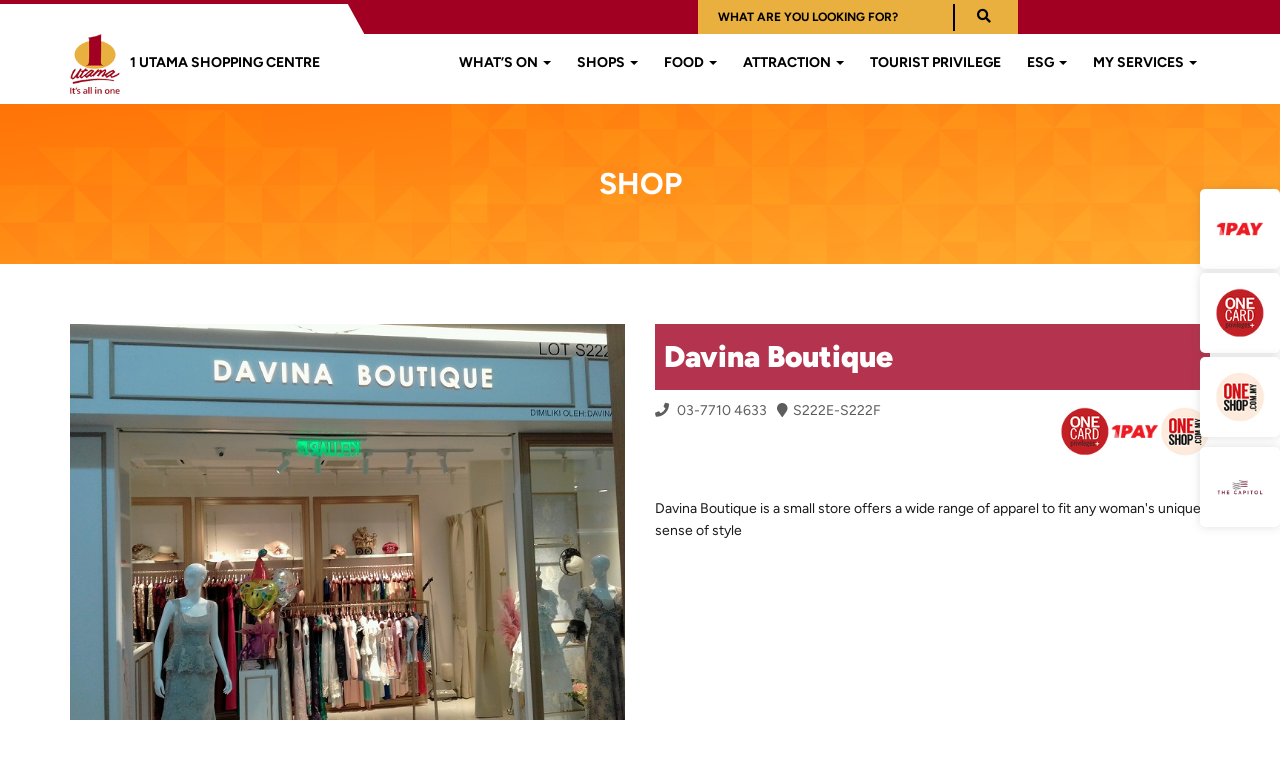

--- FILE ---
content_type: text/html; charset=UTF-8
request_url: https://www.1utama.com.my/mall-shop/davina-boutique-s222e-s222f/
body_size: 23264
content:
<!doctype html>
<!--[if !IE]>
<html class="no-js non-ie" lang="en-US"> <![endif]-->
<!--[if IE 7 ]>
<html class="no-js ie7" lang="en-US"> <![endif]-->
<!--[if IE 8 ]>
<html class="no-js ie8" lang="en-US"> <![endif]-->
<!--[if IE 9 ]>
<html class="no-js ie9" lang="en-US"> <![endif]-->
<!--[if gt IE 9]><!-->
<html class="no-js" lang="en-US"> <!--<![endif]-->
<head>
<meta charset="UTF-8">
<meta name="viewport" content="width=device-width, initial-scale=1">
<link rel="profile" href="http://gmpg.org/xfn/11" />
<meta name='robots' content='index, follow, max-image-preview:large, max-snippet:-1, max-video-preview:-1' />
	<style>img:is([sizes="auto" i], [sizes^="auto," i]) { contain-intrinsic-size: 3000px 1500px }</style>
	
	<!-- This site is optimized with the Yoast SEO plugin v25.2 - https://yoast.com/wordpress/plugins/seo/ -->
	<title>Davina Boutique - 1 Utama Shopping Centre</title>
	<meta name="description" content="Davina Boutique is a small store offers a wide range of apparel to fit any woman&#039;s unique sense of style" />
	<link rel="canonical" href="https://www.1utama.com.my/mall-shop/davina-boutique-s222e-s222f/" />
	<meta property="og:locale" content="en_US" />
	<meta property="og:type" content="article" />
	<meta property="og:title" content="davina-boutique-s222e-s222f - 1 Utama Shopping Centre" />
	<meta property="og:description" content="Davina Boutique is a small store offers a wide range of apparel to fit any woman&#039;s unique sense of style" />
	<meta property="og:url" content="https://www.1utama.com.my/mall-shop/davina-boutique-s222e-s222f/" />
	<meta property="og:site_name" content="1 Utama Shopping Centre" />
	<meta property="article:publisher" content="https://web.facebook.com/1Utama" />
	<meta property="article:modified_time" content="2025-12-04T03:05:12+00:00" />
	<meta name="twitter:card" content="summary_large_image" />
	<script type="application/ld+json" class="yoast-schema-graph">{"@context":"https://schema.org","@graph":[{"@type":"WebPage","@id":"https://www.1utama.com.my/mall-shop/davina-boutique-s222e-s222f/","url":"https://www.1utama.com.my/mall-shop/davina-boutique-s222e-s222f/","name":"davina-boutique-s222e-s222f - 1 Utama Shopping Centre","isPartOf":{"@id":"https://www.1utama.com.my/#website"},"datePublished":"2024-10-14T12:15:49+00:00","dateModified":"2025-12-04T03:05:12+00:00","description":"Davina Boutique is a small store offers a wide range of apparel to fit any woman's unique sense of style","breadcrumb":{"@id":"https://www.1utama.com.my/mall-shop/davina-boutique-s222e-s222f/#breadcrumb"},"inLanguage":"en-US","potentialAction":[{"@type":"ReadAction","target":["https://www.1utama.com.my/mall-shop/davina-boutique-s222e-s222f/"]}]},{"@type":"BreadcrumbList","@id":"https://www.1utama.com.my/mall-shop/davina-boutique-s222e-s222f/#breadcrumb","itemListElement":[{"@type":"ListItem","position":1,"name":"Home","item":"https://www.1utama.com.my/"},{"@type":"ListItem","position":2,"name":"Mall Shops","item":"https://www.1utama.com.my/mall-shop/"},{"@type":"ListItem","position":3,"name":"davina-boutique-s222e-s222f"}]},{"@type":"WebSite","@id":"https://www.1utama.com.my/#website","url":"https://www.1utama.com.my/","name":"1 Utama Shopping Centre","description":"","publisher":{"@id":"https://www.1utama.com.my/#organization"},"potentialAction":[{"@type":"SearchAction","target":{"@type":"EntryPoint","urlTemplate":"https://www.1utama.com.my/?s={search_term_string}"},"query-input":{"@type":"PropertyValueSpecification","valueRequired":true,"valueName":"search_term_string"}}],"inLanguage":"en-US"},{"@type":"Organization","@id":"https://www.1utama.com.my/#organization","name":"1 Utama Shopping Centre","url":"https://www.1utama.com.my/","logo":{"@type":"ImageObject","inLanguage":"en-US","@id":"https://www.1utama.com.my/#/schema/logo/image/","url":"https://www.1utama.com.my/wp-content/uploads/2020/01/cropped-1-utama-logo-png-1.png","contentUrl":"https://www.1utama.com.my/wp-content/uploads/2020/01/cropped-1-utama-logo-png-1.png","width":512,"height":512,"caption":"1 Utama Shopping Centre"},"image":{"@id":"https://www.1utama.com.my/#/schema/logo/image/"},"sameAs":["https://web.facebook.com/1Utama"]}]}</script>
	<!-- / Yoast SEO plugin. -->


<link rel='dns-prefetch' href='//www.googletagmanager.com' />
<link rel='dns-prefetch' href='//use.fontawesome.com' />
<link rel='dns-prefetch' href='//fonts.googleapis.com' />
<script type="text/javascript">
/* <![CDATA[ */
window._wpemojiSettings = {"baseUrl":"https:\/\/s.w.org\/images\/core\/emoji\/16.0.1\/72x72\/","ext":".png","svgUrl":"https:\/\/s.w.org\/images\/core\/emoji\/16.0.1\/svg\/","svgExt":".svg","source":{"concatemoji":"https:\/\/www.1utama.com.my\/wp-includes\/js\/wp-emoji-release.min.js?ver=65fe1a267d7af8aec1f0fd20f56ab325"}};
/*! This file is auto-generated */
!function(s,n){var o,i,e;function c(e){try{var t={supportTests:e,timestamp:(new Date).valueOf()};sessionStorage.setItem(o,JSON.stringify(t))}catch(e){}}function p(e,t,n){e.clearRect(0,0,e.canvas.width,e.canvas.height),e.fillText(t,0,0);var t=new Uint32Array(e.getImageData(0,0,e.canvas.width,e.canvas.height).data),a=(e.clearRect(0,0,e.canvas.width,e.canvas.height),e.fillText(n,0,0),new Uint32Array(e.getImageData(0,0,e.canvas.width,e.canvas.height).data));return t.every(function(e,t){return e===a[t]})}function u(e,t){e.clearRect(0,0,e.canvas.width,e.canvas.height),e.fillText(t,0,0);for(var n=e.getImageData(16,16,1,1),a=0;a<n.data.length;a++)if(0!==n.data[a])return!1;return!0}function f(e,t,n,a){switch(t){case"flag":return n(e,"\ud83c\udff3\ufe0f\u200d\u26a7\ufe0f","\ud83c\udff3\ufe0f\u200b\u26a7\ufe0f")?!1:!n(e,"\ud83c\udde8\ud83c\uddf6","\ud83c\udde8\u200b\ud83c\uddf6")&&!n(e,"\ud83c\udff4\udb40\udc67\udb40\udc62\udb40\udc65\udb40\udc6e\udb40\udc67\udb40\udc7f","\ud83c\udff4\u200b\udb40\udc67\u200b\udb40\udc62\u200b\udb40\udc65\u200b\udb40\udc6e\u200b\udb40\udc67\u200b\udb40\udc7f");case"emoji":return!a(e,"\ud83e\udedf")}return!1}function g(e,t,n,a){var r="undefined"!=typeof WorkerGlobalScope&&self instanceof WorkerGlobalScope?new OffscreenCanvas(300,150):s.createElement("canvas"),o=r.getContext("2d",{willReadFrequently:!0}),i=(o.textBaseline="top",o.font="600 32px Arial",{});return e.forEach(function(e){i[e]=t(o,e,n,a)}),i}function t(e){var t=s.createElement("script");t.src=e,t.defer=!0,s.head.appendChild(t)}"undefined"!=typeof Promise&&(o="wpEmojiSettingsSupports",i=["flag","emoji"],n.supports={everything:!0,everythingExceptFlag:!0},e=new Promise(function(e){s.addEventListener("DOMContentLoaded",e,{once:!0})}),new Promise(function(t){var n=function(){try{var e=JSON.parse(sessionStorage.getItem(o));if("object"==typeof e&&"number"==typeof e.timestamp&&(new Date).valueOf()<e.timestamp+604800&&"object"==typeof e.supportTests)return e.supportTests}catch(e){}return null}();if(!n){if("undefined"!=typeof Worker&&"undefined"!=typeof OffscreenCanvas&&"undefined"!=typeof URL&&URL.createObjectURL&&"undefined"!=typeof Blob)try{var e="postMessage("+g.toString()+"("+[JSON.stringify(i),f.toString(),p.toString(),u.toString()].join(",")+"));",a=new Blob([e],{type:"text/javascript"}),r=new Worker(URL.createObjectURL(a),{name:"wpTestEmojiSupports"});return void(r.onmessage=function(e){c(n=e.data),r.terminate(),t(n)})}catch(e){}c(n=g(i,f,p,u))}t(n)}).then(function(e){for(var t in e)n.supports[t]=e[t],n.supports.everything=n.supports.everything&&n.supports[t],"flag"!==t&&(n.supports.everythingExceptFlag=n.supports.everythingExceptFlag&&n.supports[t]);n.supports.everythingExceptFlag=n.supports.everythingExceptFlag&&!n.supports.flag,n.DOMReady=!1,n.readyCallback=function(){n.DOMReady=!0}}).then(function(){return e}).then(function(){var e;n.supports.everything||(n.readyCallback(),(e=n.source||{}).concatemoji?t(e.concatemoji):e.wpemoji&&e.twemoji&&(t(e.twemoji),t(e.wpemoji)))}))}((window,document),window._wpemojiSettings);
/* ]]> */
</script>
<style id='wp-emoji-styles-inline-css' type='text/css'>

	img.wp-smiley, img.emoji {
		display: inline !important;
		border: none !important;
		box-shadow: none !important;
		height: 1em !important;
		width: 1em !important;
		margin: 0 0.07em !important;
		vertical-align: -0.1em !important;
		background: none !important;
		padding: 0 !important;
	}
</style>
<link rel='stylesheet' id='wp-block-library-css' href='https://www.1utama.com.my/wp-includes/css/dist/block-library/style.min.css?ver=65fe1a267d7af8aec1f0fd20f56ab325' type='text/css' media='all' />
<style id='classic-theme-styles-inline-css' type='text/css'>
/*! This file is auto-generated */
.wp-block-button__link{color:#fff;background-color:#32373c;border-radius:9999px;box-shadow:none;text-decoration:none;padding:calc(.667em + 2px) calc(1.333em + 2px);font-size:1.125em}.wp-block-file__button{background:#32373c;color:#fff;text-decoration:none}
</style>
<style id='global-styles-inline-css' type='text/css'>
:root{--wp--preset--aspect-ratio--square: 1;--wp--preset--aspect-ratio--4-3: 4/3;--wp--preset--aspect-ratio--3-4: 3/4;--wp--preset--aspect-ratio--3-2: 3/2;--wp--preset--aspect-ratio--2-3: 2/3;--wp--preset--aspect-ratio--16-9: 16/9;--wp--preset--aspect-ratio--9-16: 9/16;--wp--preset--color--black: #000000;--wp--preset--color--cyan-bluish-gray: #abb8c3;--wp--preset--color--white: #ffffff;--wp--preset--color--pale-pink: #f78da7;--wp--preset--color--vivid-red: #cf2e2e;--wp--preset--color--luminous-vivid-orange: #ff6900;--wp--preset--color--luminous-vivid-amber: #fcb900;--wp--preset--color--light-green-cyan: #7bdcb5;--wp--preset--color--vivid-green-cyan: #00d084;--wp--preset--color--pale-cyan-blue: #8ed1fc;--wp--preset--color--vivid-cyan-blue: #0693e3;--wp--preset--color--vivid-purple: #9b51e0;--wp--preset--gradient--vivid-cyan-blue-to-vivid-purple: linear-gradient(135deg,rgba(6,147,227,1) 0%,rgb(155,81,224) 100%);--wp--preset--gradient--light-green-cyan-to-vivid-green-cyan: linear-gradient(135deg,rgb(122,220,180) 0%,rgb(0,208,130) 100%);--wp--preset--gradient--luminous-vivid-amber-to-luminous-vivid-orange: linear-gradient(135deg,rgba(252,185,0,1) 0%,rgba(255,105,0,1) 100%);--wp--preset--gradient--luminous-vivid-orange-to-vivid-red: linear-gradient(135deg,rgba(255,105,0,1) 0%,rgb(207,46,46) 100%);--wp--preset--gradient--very-light-gray-to-cyan-bluish-gray: linear-gradient(135deg,rgb(238,238,238) 0%,rgb(169,184,195) 100%);--wp--preset--gradient--cool-to-warm-spectrum: linear-gradient(135deg,rgb(74,234,220) 0%,rgb(151,120,209) 20%,rgb(207,42,186) 40%,rgb(238,44,130) 60%,rgb(251,105,98) 80%,rgb(254,248,76) 100%);--wp--preset--gradient--blush-light-purple: linear-gradient(135deg,rgb(255,206,236) 0%,rgb(152,150,240) 100%);--wp--preset--gradient--blush-bordeaux: linear-gradient(135deg,rgb(254,205,165) 0%,rgb(254,45,45) 50%,rgb(107,0,62) 100%);--wp--preset--gradient--luminous-dusk: linear-gradient(135deg,rgb(255,203,112) 0%,rgb(199,81,192) 50%,rgb(65,88,208) 100%);--wp--preset--gradient--pale-ocean: linear-gradient(135deg,rgb(255,245,203) 0%,rgb(182,227,212) 50%,rgb(51,167,181) 100%);--wp--preset--gradient--electric-grass: linear-gradient(135deg,rgb(202,248,128) 0%,rgb(113,206,126) 100%);--wp--preset--gradient--midnight: linear-gradient(135deg,rgb(2,3,129) 0%,rgb(40,116,252) 100%);--wp--preset--font-size--small: 13px;--wp--preset--font-size--medium: 20px;--wp--preset--font-size--large: 36px;--wp--preset--font-size--x-large: 42px;--wp--preset--spacing--20: 0.44rem;--wp--preset--spacing--30: 0.67rem;--wp--preset--spacing--40: 1rem;--wp--preset--spacing--50: 1.5rem;--wp--preset--spacing--60: 2.25rem;--wp--preset--spacing--70: 3.38rem;--wp--preset--spacing--80: 5.06rem;--wp--preset--shadow--natural: 6px 6px 9px rgba(0, 0, 0, 0.2);--wp--preset--shadow--deep: 12px 12px 50px rgba(0, 0, 0, 0.4);--wp--preset--shadow--sharp: 6px 6px 0px rgba(0, 0, 0, 0.2);--wp--preset--shadow--outlined: 6px 6px 0px -3px rgba(255, 255, 255, 1), 6px 6px rgba(0, 0, 0, 1);--wp--preset--shadow--crisp: 6px 6px 0px rgba(0, 0, 0, 1);}:where(.is-layout-flex){gap: 0.5em;}:where(.is-layout-grid){gap: 0.5em;}body .is-layout-flex{display: flex;}.is-layout-flex{flex-wrap: wrap;align-items: center;}.is-layout-flex > :is(*, div){margin: 0;}body .is-layout-grid{display: grid;}.is-layout-grid > :is(*, div){margin: 0;}:where(.wp-block-columns.is-layout-flex){gap: 2em;}:where(.wp-block-columns.is-layout-grid){gap: 2em;}:where(.wp-block-post-template.is-layout-flex){gap: 1.25em;}:where(.wp-block-post-template.is-layout-grid){gap: 1.25em;}.has-black-color{color: var(--wp--preset--color--black) !important;}.has-cyan-bluish-gray-color{color: var(--wp--preset--color--cyan-bluish-gray) !important;}.has-white-color{color: var(--wp--preset--color--white) !important;}.has-pale-pink-color{color: var(--wp--preset--color--pale-pink) !important;}.has-vivid-red-color{color: var(--wp--preset--color--vivid-red) !important;}.has-luminous-vivid-orange-color{color: var(--wp--preset--color--luminous-vivid-orange) !important;}.has-luminous-vivid-amber-color{color: var(--wp--preset--color--luminous-vivid-amber) !important;}.has-light-green-cyan-color{color: var(--wp--preset--color--light-green-cyan) !important;}.has-vivid-green-cyan-color{color: var(--wp--preset--color--vivid-green-cyan) !important;}.has-pale-cyan-blue-color{color: var(--wp--preset--color--pale-cyan-blue) !important;}.has-vivid-cyan-blue-color{color: var(--wp--preset--color--vivid-cyan-blue) !important;}.has-vivid-purple-color{color: var(--wp--preset--color--vivid-purple) !important;}.has-black-background-color{background-color: var(--wp--preset--color--black) !important;}.has-cyan-bluish-gray-background-color{background-color: var(--wp--preset--color--cyan-bluish-gray) !important;}.has-white-background-color{background-color: var(--wp--preset--color--white) !important;}.has-pale-pink-background-color{background-color: var(--wp--preset--color--pale-pink) !important;}.has-vivid-red-background-color{background-color: var(--wp--preset--color--vivid-red) !important;}.has-luminous-vivid-orange-background-color{background-color: var(--wp--preset--color--luminous-vivid-orange) !important;}.has-luminous-vivid-amber-background-color{background-color: var(--wp--preset--color--luminous-vivid-amber) !important;}.has-light-green-cyan-background-color{background-color: var(--wp--preset--color--light-green-cyan) !important;}.has-vivid-green-cyan-background-color{background-color: var(--wp--preset--color--vivid-green-cyan) !important;}.has-pale-cyan-blue-background-color{background-color: var(--wp--preset--color--pale-cyan-blue) !important;}.has-vivid-cyan-blue-background-color{background-color: var(--wp--preset--color--vivid-cyan-blue) !important;}.has-vivid-purple-background-color{background-color: var(--wp--preset--color--vivid-purple) !important;}.has-black-border-color{border-color: var(--wp--preset--color--black) !important;}.has-cyan-bluish-gray-border-color{border-color: var(--wp--preset--color--cyan-bluish-gray) !important;}.has-white-border-color{border-color: var(--wp--preset--color--white) !important;}.has-pale-pink-border-color{border-color: var(--wp--preset--color--pale-pink) !important;}.has-vivid-red-border-color{border-color: var(--wp--preset--color--vivid-red) !important;}.has-luminous-vivid-orange-border-color{border-color: var(--wp--preset--color--luminous-vivid-orange) !important;}.has-luminous-vivid-amber-border-color{border-color: var(--wp--preset--color--luminous-vivid-amber) !important;}.has-light-green-cyan-border-color{border-color: var(--wp--preset--color--light-green-cyan) !important;}.has-vivid-green-cyan-border-color{border-color: var(--wp--preset--color--vivid-green-cyan) !important;}.has-pale-cyan-blue-border-color{border-color: var(--wp--preset--color--pale-cyan-blue) !important;}.has-vivid-cyan-blue-border-color{border-color: var(--wp--preset--color--vivid-cyan-blue) !important;}.has-vivid-purple-border-color{border-color: var(--wp--preset--color--vivid-purple) !important;}.has-vivid-cyan-blue-to-vivid-purple-gradient-background{background: var(--wp--preset--gradient--vivid-cyan-blue-to-vivid-purple) !important;}.has-light-green-cyan-to-vivid-green-cyan-gradient-background{background: var(--wp--preset--gradient--light-green-cyan-to-vivid-green-cyan) !important;}.has-luminous-vivid-amber-to-luminous-vivid-orange-gradient-background{background: var(--wp--preset--gradient--luminous-vivid-amber-to-luminous-vivid-orange) !important;}.has-luminous-vivid-orange-to-vivid-red-gradient-background{background: var(--wp--preset--gradient--luminous-vivid-orange-to-vivid-red) !important;}.has-very-light-gray-to-cyan-bluish-gray-gradient-background{background: var(--wp--preset--gradient--very-light-gray-to-cyan-bluish-gray) !important;}.has-cool-to-warm-spectrum-gradient-background{background: var(--wp--preset--gradient--cool-to-warm-spectrum) !important;}.has-blush-light-purple-gradient-background{background: var(--wp--preset--gradient--blush-light-purple) !important;}.has-blush-bordeaux-gradient-background{background: var(--wp--preset--gradient--blush-bordeaux) !important;}.has-luminous-dusk-gradient-background{background: var(--wp--preset--gradient--luminous-dusk) !important;}.has-pale-ocean-gradient-background{background: var(--wp--preset--gradient--pale-ocean) !important;}.has-electric-grass-gradient-background{background: var(--wp--preset--gradient--electric-grass) !important;}.has-midnight-gradient-background{background: var(--wp--preset--gradient--midnight) !important;}.has-small-font-size{font-size: var(--wp--preset--font-size--small) !important;}.has-medium-font-size{font-size: var(--wp--preset--font-size--medium) !important;}.has-large-font-size{font-size: var(--wp--preset--font-size--large) !important;}.has-x-large-font-size{font-size: var(--wp--preset--font-size--x-large) !important;}
:where(.wp-block-post-template.is-layout-flex){gap: 1.25em;}:where(.wp-block-post-template.is-layout-grid){gap: 1.25em;}
:where(.wp-block-columns.is-layout-flex){gap: 2em;}:where(.wp-block-columns.is-layout-grid){gap: 2em;}
:root :where(.wp-block-pullquote){font-size: 1.5em;line-height: 1.6;}
</style>
<link rel='stylesheet' id='rs-plugin-settings-css' href='https://www.1utama.com.my/wp-content/plugins/Rev-Slider/public/assets/css/rs6.css?ver=6.1.1' type='text/css' media='all' />
<style id='rs-plugin-settings-inline-css' type='text/css'>
#rs-demo-id {}
</style>
<link rel='stylesheet' id='contact-form-7-css' href='https://www.1utama.com.my/wp-content/plugins/contact-form-7/includes/css/styles.css?ver=6.0.6' type='text/css' media='all' />
<link rel='stylesheet' id='dashicons-css' href='https://www.1utama.com.my/wp-includes/css/dashicons.min.css?ver=65fe1a267d7af8aec1f0fd20f56ab325' type='text/css' media='all' />
<link rel='stylesheet' id='rmp-menu-styles-css' href='https://www.1utama.com.my/wp-content/uploads/rmp-menu/css/rmp-menu.css?ver=16.09.45' type='text/css' media='all' />
<link rel='stylesheet' id='wpcf7-redirect-script-frontend-css' href='https://www.1utama.com.my/wp-content/plugins/wpcf7-redirect/build/assets/frontend-script.css?ver=2c532d7e2be36f6af233' type='text/css' media='all' />
<link rel='stylesheet' id='ninja-bootstrap-css' href='https://www.1utama.com.my/wp-content/themes/ninja/inc/css/bootstrap.min.css?ver=65fe1a267d7af8aec1f0fd20f56ab325' type='text/css' media='all' />
<link rel='stylesheet' id='ninja-icons-css' href='//use.fontawesome.com/releases/v5.9.0/css/all.css?ver=65fe1a267d7af8aec1f0fd20f56ab325' type='text/css' media='all' />
<link rel='stylesheet' id='ninja-fonts-css' href='//fonts.googleapis.com/css?family=Montserrat%3A300%2C400%2C500%2C600%2C700%2C800%2C900%7CRaleway%3A300%2C400%2C500%2C600%2C700%2C900&#038;display=swap&#038;ver=65fe1a267d7af8aec1f0fd20f56ab325' type='text/css' media='all' />
<link rel='stylesheet' id='ninja-style-css' href='https://www.1utama.com.my/wp-content/themes/ninja/style.css?ver=65fe1a267d7af8aec1f0fd20f56ab325' type='text/css' media='all' />
<link rel='stylesheet' id='ninja-custom-style-css' href='https://www.1utama.com.my/wp-content/themes/ninja/custom.css?2&#038;ver=65fe1a267d7af8aec1f0fd20f56ab325' type='text/css' media='all' />
<link rel='stylesheet' id='ninja-custom-style2-css' href='https://www.1utama.com.my/wp-content/themes/ninja/custom2.css?2&#038;ver=65fe1a267d7af8aec1f0fd20f56ab325' type='text/css' media='all' />
<link rel='stylesheet' id='ninja-magnific-style-css' href='https://www.1utama.com.my/wp-content/themes/ninja/magnific.css?ver=65fe1a267d7af8aec1f0fd20f56ab325' type='text/css' media='all' />
<link rel='stylesheet' id='Splide-style-css' href='https://www.1utama.com.my/wp-content/themes/ninja/inc/css/splide-skyblue.min.css?ver=65fe1a267d7af8aec1f0fd20f56ab325' type='text/css' media='all' />
<link rel='stylesheet' id='Slick-style-css' href='https://www.1utama.com.my/wp-content/themes/ninja/inc/slick/slick.css?ver=65fe1a267d7af8aec1f0fd20f56ab325' type='text/css' media='all' />
<link rel='stylesheet' id='Slick-Theme-style-css' href='https://www.1utama.com.my/wp-content/themes/ninja/inc/slick/slick-theme.css?ver=65fe1a267d7af8aec1f0fd20f56ab325' type='text/css' media='all' />
<link rel='stylesheet' id='FancyBox-style-css' href='https://www.1utama.com.my/wp-content/themes/ninja/inc/fencyBox/fancyBox.min.css?ver=65fe1a267d7af8aec1f0fd20f56ab325' type='text/css' media='all' />
<link rel='stylesheet' id='wp-pagenavi-css' href='https://www.1utama.com.my/wp-content/plugins/wp-pagenavi/pagenavi-css.css?ver=2.70' type='text/css' media='all' />
<script type="text/javascript" src="https://www.1utama.com.my/wp-includes/js/jquery/jquery.min.js?ver=3.7.1" id="jquery-core-js"></script>
<script type="text/javascript" src="https://www.1utama.com.my/wp-includes/js/jquery/jquery-migrate.min.js?ver=3.4.1" id="jquery-migrate-js"></script>
<script type="text/javascript" src="https://www.1utama.com.my/wp-content/plugins/Rev-Slider/public/assets/js/revolution.tools.min.js?ver=6.0" id="tp-tools-js"></script>
<script type="text/javascript" src="https://www.1utama.com.my/wp-content/plugins/Rev-Slider/public/assets/js/rs6.min.js?ver=6.1.1" id="revmin-js"></script>
<script type="text/javascript" src="https://www.1utama.com.my/wp-content/themes/ninja/inc/js/modernizr.min.js?ver=65fe1a267d7af8aec1f0fd20f56ab325" id="ninja-modernizr-js"></script>
<script type="text/javascript" src="https://www.1utama.com.my/wp-content/themes/ninja/inc/js/bootstrap.min.js?ver=65fe1a267d7af8aec1f0fd20f56ab325" id="ninja-bootstrapjs-js"></script>
<script type="text/javascript" src="https://www.1utama.com.my/wp-content/themes/ninja/inc/js/functions.min.js?ver=65fe1a267d7af8aec1f0fd20f56ab325" id="ninja-functions-js"></script>
<script type="text/javascript" src="https://www.1utama.com.my/wp-content/themes/ninja/inc/js/smooth.scroll.js?ver=65fe1a267d7af8aec1f0fd20f56ab325" id="smooth-scroll-script-js"></script>
<script type="text/javascript" src="https://www.1utama.com.my/wp-content/themes/ninja/js/magnific.js?ver=65fe1a267d7af8aec1f0fd20f56ab325" id="magnification-js"></script>
<script type="text/javascript" src="https://www.1utama.com.my/wp-content/themes/ninja/js/custom.js?2&amp;ver=65fe1a267d7af8aec1f0fd20f56ab325" id="custom-script-js"></script>
<script type="module" src="https://www.1utama.com.my/wp-content/themes/ninja/js/1U_filter.js?ver=65fe1a267d7af8aec1f0fd20f56ab325"  id="1U_filter-script-js"></script><script type="text/javascript" src="https://www.1utama.com.my/wp-content/themes/ninja/inc/js/splide.min.js?ver=65fe1a267d7af8aec1f0fd20f56ab325" id="Splide-script-js"></script>
<script type="text/javascript" src="https://www.1utama.com.my/wp-content/themes/ninja/inc/slick/slick.min.js?ver=65fe1a267d7af8aec1f0fd20f56ab325" id="Slick-script-js"></script>
<script type="text/javascript" src="https://www.1utama.com.my/wp-content/themes/ninja/inc/fencyBox/fancyBox.min.js?ver=65fe1a267d7af8aec1f0fd20f56ab325" id="FancyBox-script-js"></script>

<!-- Google tag (gtag.js) snippet added by Site Kit -->
<!-- Google Analytics snippet added by Site Kit -->
<script type="text/javascript" src="https://www.googletagmanager.com/gtag/js?id=GT-NMCGCPXG" id="google_gtagjs-js" async></script>
<script type="text/javascript" id="google_gtagjs-js-after">
/* <![CDATA[ */
window.dataLayer = window.dataLayer || [];function gtag(){dataLayer.push(arguments);}
gtag("set","linker",{"domains":["www.1utama.com.my"]});
gtag("js", new Date());
gtag("set", "developer_id.dZTNiMT", true);
gtag("config", "GT-NMCGCPXG");
 window._googlesitekit = window._googlesitekit || {}; window._googlesitekit.throttledEvents = []; window._googlesitekit.gtagEvent = (name, data) => { var key = JSON.stringify( { name, data } ); if ( !! window._googlesitekit.throttledEvents[ key ] ) { return; } window._googlesitekit.throttledEvents[ key ] = true; setTimeout( () => { delete window._googlesitekit.throttledEvents[ key ]; }, 5 ); gtag( "event", name, { ...data, event_source: "site-kit" } ); }; 
/* ]]> */
</script>
<link rel="https://api.w.org/" href="https://www.1utama.com.my/wp-json/" /><link rel="EditURI" type="application/rsd+xml" title="RSD" href="https://www.1utama.com.my/xmlrpc.php?rsd" />
<link rel='shortlink' href='https://www.1utama.com.my/?p=173727' />
<link rel="alternate" title="oEmbed (JSON)" type="application/json+oembed" href="https://www.1utama.com.my/wp-json/oembed/1.0/embed?url=https%3A%2F%2Fwww.1utama.com.my%2Fmall-shop%2Fdavina-boutique-s222e-s222f%2F" />
<link rel="alternate" title="oEmbed (XML)" type="text/xml+oembed" href="https://www.1utama.com.my/wp-json/oembed/1.0/embed?url=https%3A%2F%2Fwww.1utama.com.my%2Fmall-shop%2Fdavina-boutique-s222e-s222f%2F&#038;format=xml" />
<!-- start Simple Custom CSS and JS -->
<style type="text/css">
/* Add your CSS code here.

For example:
.example {
    color: red;
}

For brushing up on your CSS knowledge, check out http://www.w3schools.com/css/css_syntax.asp

End of comment */ 

/*Simple reset*/
* {margin: 0; padding: 0;}

body {
	/*You can use any kind of background here.*/
  background: #fff;
  background-size: cover;
}
canvas {
	display: block;
  position: fixed; z-index: 9999; pointer-events: none;
}</style>
<!-- end Simple Custom CSS and JS -->
<meta name="generator" content="Site Kit by Google 1.158.0" /><!-- Google Tag Manager -->
<script>(function(w,d,s,l,i){w[l]=w[l]||[];w[l].push({'gtm.start':
new Date().getTime(),event:'gtm.js'});var f=d.getElementsByTagName(s)[0],
j=d.createElement(s),dl=l!='dataLayer'?'&l='+l:'';j.async=true;j.src=
'https://www.googletagmanager.com/gtm.js?id='+i+dl;f.parentNode.insertBefore(j,f);
})(window,document,'script','dataLayer','GTM-K9QWSS7R');</script>
<!-- End Google Tag Manager --><meta name="generator" content="Powered by Slider Revolution 6.1.1 - responsive, Mobile-Friendly Slider Plugin for WordPress with comfortable drag and drop interface." />
<link rel="icon" href="https://www.1utama.com.my/wp-content/uploads/2020/01/cropped-1-utama-logo-png-1-e1580372195506-32x32.png" sizes="32x32" />
<link rel="icon" href="https://www.1utama.com.my/wp-content/uploads/2020/01/cropped-1-utama-logo-png-1-e1580372195506-192x192.png" sizes="192x192" />
<link rel="apple-touch-icon" href="https://www.1utama.com.my/wp-content/uploads/2020/01/cropped-1-utama-logo-png-1-e1580372195506-180x180.png" />
<meta name="msapplication-TileImage" content="https://www.1utama.com.my/wp-content/uploads/2020/01/cropped-1-utama-logo-png-1-e1580372195506-270x270.png" />
<script type="text/javascript">function setREVStartSize(a){try{var b,c=document.getElementById(a.c).parentNode.offsetWidth;if(c=0===c||isNaN(c)?window.innerWidth:c,a.tabw=void 0===a.tabw?0:parseInt(a.tabw),a.thumbw=void 0===a.thumbw?0:parseInt(a.thumbw),a.tabh=void 0===a.tabh?0:parseInt(a.tabh),a.thumbh=void 0===a.thumbh?0:parseInt(a.thumbh),a.tabhide=void 0===a.tabhide?0:parseInt(a.tabhide),a.thumbhide=void 0===a.thumbhide?0:parseInt(a.thumbhide),a.mh=void 0===a.mh||""==a.mh?0:a.mh,"fullscreen"===a.layout||"fullscreen"===a.l)b=Math.max(a.mh,window.innerHeight);else{for(var d in a.gw=Array.isArray(a.gw)?a.gw:[a.gw],a.rl)(void 0===a.gw[d]||0===a.gw[d])&&(a.gw[d]=a.gw[d-1]);for(var d in a.gh=void 0===a.el||""===a.el||Array.isArray(a.el)&&0==a.el.length?a.gh:a.el,a.gh=Array.isArray(a.gh)?a.gh:[a.gh],a.rl)(void 0===a.gh[d]||0===a.gh[d])&&(a.gh[d]=a.gh[d-1]);var e,f=Array(a.rl.length),g=0;for(var d in a.tabw=a.tabhide>=c?0:a.tabw,a.thumbw=a.thumbhide>=c?0:a.thumbw,a.tabh=a.tabhide>=c?0:a.tabh,a.thumbh=a.thumbhide>=c?0:a.thumbh,a.rl)f[d]=a.rl[d]<window.innerWidth?0:a.rl[d];for(var d in e=f[0],f)e>f[d]&&0<f[d]&&(e=f[d],g=d);var h=c>a.gw[g]+a.tabw+a.thumbw?1:(c-(a.tabw+a.thumbw))/a.gw[g];b=a.gh[g]*h+(a.tabh+a.thumbh)}void 0===window.rs_init_css&&(window.rs_init_css=document.head.appendChild(document.createElement("style"))),document.getElementById(a.c).height=b,window.rs_init_css.innerHTML+="#"+a.c+"_wrapper { height: "+b+"px }"}catch(a){console.log("Failure at Presize of Slider:"+a)}};</script>
<meta name="google-site-verification" content="t3msWQo6DKPeBPgru-OYxSZHdVVTX9Xav4vkwsUdOVY" />
</head>
<canvas id="canvas"></canvas>
<body class="wp-singular mall-shop-template-default single single-mall-shop postid-173727 wp-theme-ninja metaslider-plugin">
<div id="page" class="hfeed site">

    <div class="headerRedBar">
        <div id="search-bar" class="alignright"><form role="search" method="get" class="search-form" action="https://www.1utama.com.my/">
	
	<input type="search" class="search-field" placeholder="WHAT ARE YOU LOOKING FOR?" id="s" value="" name="s" title="Search for:" />
	
	<button type="submit" class="search-btn"><i class="fas fa-search"></i></button>
	<!-- <input type="submit" class="search-submit" value="" /> -->
</form></div>
    </div>
	<header id="header" class="site-header" role="banner">
    	<div class="container">
            <div class="row header-row">
                <div id="logo" class="col-md-3">

                                             <a href="https://www.1utama.com.my/"><img src="https://www.1utama.com.my/wp-content/uploads/2019/11/logo.png"  height="96" width="79" alt="1 Utama Shopping Centre"/></a>
						<p class="text-uppercase">1 Utama Shopping Centre</p>
                    
                </div>
                <div id="navigation-menu" class="col-md-9">
                    <nav class="collapse navbar-collapse navbar-ex1-collapse"><ul id="menu-primary-menu" class="nav navbar-nav"><li id="menu-item-166665" class="menu-item menu-item-type-custom menu-item-object-custom menu-item-has-children menu-item-166665 dropdown"><a title="What&#039;s On" href="#">What&#8217;s On <span class="caret"></span></a>
<ul role="menu" class=" dropdown-menu">
	<li id="menu-item-166666" class="menu-item menu-item-type-post_type menu-item-object-page menu-item-166666"><a title="Events" href="https://www.1utama.com.my/events/">Events</a></li>
	<li id="menu-item-166247" class="menu-item menu-item-type-post_type menu-item-object-page menu-item-166247"><a title="Trending Promo" href="https://www.1utama.com.my/trending-promo/">Trending Promo</a></li>
</ul>
</li>
<li id="menu-item-169950" class="menu-item menu-item-type-custom menu-item-object-custom menu-item-has-children menu-item-169950 dropdown"><a title="Shops" href="/mall-shop/">Shops <span class="caret"></span></a>
<ul role="menu" class=" dropdown-menu">
	<li id="menu-item-174541" class="menu-item menu-item-type-custom menu-item-object-custom menu-item-174541"><a title="Beauty Services" href="/mall-shop/?storeCat=beauty-services">Beauty Services</a></li>
	<li id="menu-item-166787" class="menu-item menu-item-type-custom menu-item-object-custom menu-item-166787"><a title="Books, Gifts &amp; Toys" href="/mall-shop/?storeCat=books-gifts-toys">Books, Gifts &#038; Toys</a></li>
	<li id="menu-item-166788" class="menu-item menu-item-type-custom menu-item-object-custom menu-item-166788"><a title="Children" href="/mall-shop/?storeCat=children">Children</a></li>
	<li id="menu-item-174539" class="menu-item menu-item-type-custom menu-item-object-custom menu-item-174539"><a title="Clinics &amp; Medical" href="/mall-shop/?storeCat=clinics-medical">Clinics &#038; Medical</a></li>
	<li id="menu-item-174540" class="menu-item menu-item-type-custom menu-item-object-custom menu-item-174540"><a title="Convenience &amp; Services" href="/mall-shop/?storeCat=convenience-services">Convenience &#038; Services</a></li>
	<li id="menu-item-166789" class="menu-item menu-item-type-custom menu-item-object-custom menu-item-166789"><a title="Departmental Store" href="/mall-shop/?storeCat=departmental-store">Departmental Store</a></li>
	<li id="menu-item-166790" class="menu-item menu-item-type-custom menu-item-object-custom menu-item-166790"><a title="Digital &amp; Home Appliances" href="/mall-shop/?storeCat=digital-home-appliances">Digital &#038; Home Appliances</a></li>
	<li id="menu-item-166791" class="menu-item menu-item-type-custom menu-item-object-custom menu-item-166791"><a title="Enrichment &amp; Hobbies" href="/mall-shop/?storeCat=enrichment-hobbies">Enrichment &#038; Hobbies</a></li>
	<li id="menu-item-166792" class="menu-item menu-item-type-custom menu-item-object-custom menu-item-166792"><a title="Fashion" href="/mall-shop/?storeCat=fashion">Fashion</a></li>
	<li id="menu-item-166793" class="menu-item menu-item-type-custom menu-item-object-custom menu-item-166793"><a title="Health &amp; Wellness" href="/mall-shop/?storeCat=health-wellness">Health &#038; Wellness</a></li>
	<li id="menu-item-166794" class="menu-item menu-item-type-custom menu-item-object-custom menu-item-166794"><a title="Leisure, Fitness &amp; Entertainment" href="/mall-shop/?storeCat=leisure-fitness-entertainment">Leisure, Fitness &#038; Entertainment</a></li>
	<li id="menu-item-174537" class="menu-item menu-item-type-custom menu-item-object-custom menu-item-174537"><a title="Lifestyle &amp; Home Living" href="/mall-shop/?storeCat=lifestyle-home-living">Lifestyle &#038; Home Living</a></li>
	<li id="menu-item-166795" class="menu-item menu-item-type-custom menu-item-object-custom menu-item-166795"><a title="Lingerie &amp; Undergarments" href="/mall-shop/?storeCat=lingerie-undergarments">Lingerie &#038; Undergarments</a></li>
	<li id="menu-item-166796" class="menu-item menu-item-type-custom menu-item-object-custom menu-item-166796"><a title="Shoes, Bags &amp; Accessories" href="/mall-shop/?storeCat=shoes-bags-accessories">Shoes, Bags &#038; Accessories</a></li>
	<li id="menu-item-166797" class="menu-item menu-item-type-custom menu-item-object-custom menu-item-166797"><a title="Specialty" href="/mall-shop/?storeCat=specialty">Specialty</a></li>
	<li id="menu-item-174536" class="menu-item menu-item-type-custom menu-item-object-custom menu-item-174536"><a title="Sports &amp; Athleisure" href="/mall-shop/?storeCat=sports-athleisure">Sports &#038; Athleisure</a></li>
	<li id="menu-item-166798" class="menu-item menu-item-type-custom menu-item-object-custom menu-item-166798"><a title="Timepieces, Jewellery &amp; Optical" href="/mall-shop/?storeCat=timepieces-jewellery-optical">Timepieces, Jewellery &#038; Optical</a></li>
	<li id="menu-item-166799" class="menu-item menu-item-type-custom menu-item-object-custom menu-item-166799"><a title="Transportation Hub" href="/mall-shop/?storeCat=transportation-hub">Transportation Hub</a></li>
</ul>
</li>
<li id="menu-item-166825" class="menu-item menu-item-type-custom menu-item-object-custom menu-item-has-children menu-item-166825 dropdown"><a title="Food" href="#">Food <span class="caret"></span></a>
<ul role="menu" class=" dropdown-menu">
	<li id="menu-item-166826" class="menu-item menu-item-type-custom menu-item-object-custom menu-item-166826"><a title="Bakery" href="/mall-shop/?storeCat=bakery">Bakery</a></li>
	<li id="menu-item-166827" class="menu-item menu-item-type-custom menu-item-object-custom menu-item-166827"><a title="Food &amp; Beverages" href="/mall-shop/?storeCat=food-beverages">Food &#038; Beverages</a></li>
	<li id="menu-item-166828" class="menu-item menu-item-type-custom menu-item-object-custom menu-item-166828"><a title="Food Court" href="/mall-shop/?storeCat=food-court">Food Court</a></li>
	<li id="menu-item-166829" class="menu-item menu-item-type-custom menu-item-object-custom menu-item-166829"><a title="Snacks, Dessert &amp; Confectionery" href="/mall-shop/?storeCat=snacks-dessert-confectionery">Snacks, Dessert &#038; Confectionery</a></li>
</ul>
</li>
<li id="menu-item-195" class="menu-item menu-item-type-custom menu-item-object-custom menu-item-has-children menu-item-195 dropdown"><a title="Attraction" href="#">Attraction <span class="caret"></span></a>
<ul role="menu" class=" dropdown-menu">
	<li id="menu-item-176" class="menu-item menu-item-type-post_type menu-item-object-post menu-item-176"><a title="Playtime Kids" href="https://www.1utama.com.my/playtime-kids/">Playtime Kids</a></li>
	<li id="menu-item-10194" class="menu-item menu-item-type-post_type menu-item-object-post menu-item-10194"><a title="Rainforest" href="https://www.1utama.com.my/rainforest/">Rainforest</a></li>
	<li id="menu-item-175017" class="menu-item menu-item-type-post_type menu-item-object-page menu-item-175017"><a title="SECRET GARDEN" href="https://www.1utama.com.my/secret-garden/">SECRET GARDEN</a></li>
	<li id="menu-item-10192" class="menu-item menu-item-type-post_type menu-item-object-post menu-item-has-children menu-item-10192 dropdown"><a title="Sports n’ Play" href="https://www.1utama.com.my/sportsnplay/">Sports n’ Play</a>
	<ul role="menu" class=" dropdown-menu">
		<li id="menu-item-173091" class="menu-item menu-item-type-custom menu-item-object-custom menu-item-173091"><a title="ASCARO Padel &amp; Social Club" href="https://www.ascaropadel.com/">ASCARO Padel &#038; Social Club</a></li>
		<li id="menu-item-173115" class="menu-item menu-item-type-custom menu-item-object-custom menu-item-173115"><a title="CAMP5" href="https://www.camp5.com/">CAMP5</a></li>
		<li id="menu-item-171698" class="menu-item menu-item-type-custom menu-item-object-custom menu-item-171698"><a title="FlowRider" target="_blank" href="https://flowrider1utama.com.my">FlowRider</a></li>
		<li id="menu-item-173117" class="menu-item menu-item-type-custom menu-item-object-custom menu-item-173117"><a title="SEALANTIS DIVE CENTRE" href="https://www.sealantis.com.my/">SEALANTIS DIVE CENTRE</a></li>
		<li id="menu-item-173114" class="menu-item menu-item-type-post_type menu-item-object-page menu-item-173114"><a title="SKATEPARK" href="https://www.1utama.com.my/skatepark/">SKATEPARK</a></li>
		<li id="menu-item-173088" class="menu-item menu-item-type-custom menu-item-object-custom menu-item-173088"><a title="TREETOP ADVENTURE" href="https://www.treetopadventure.my/">TREETOP ADVENTURE</a></li>
		<li id="menu-item-171699" class="menu-item menu-item-type-custom menu-item-object-custom menu-item-171699"><a title="WINDLAB" target="_blank" href="https://www.windlab.my">WINDLAB</a></li>
	</ul>
</li>
	<li id="menu-item-171700" class="menu-item menu-item-type-custom menu-item-object-custom menu-item-171700"><a title="PJPAC" target="_blank" href="https://pjpac.com.my">PJPAC</a></li>
</ul>
</li>
<li id="menu-item-175223" class="menu-item menu-item-type-post_type menu-item-object-page menu-item-175223"><a title="Tourist Privilege" href="https://www.1utama.com.my/tourist-privilege/">Tourist Privilege</a></li>
<li id="menu-item-173042" class="menu-item menu-item-type-custom menu-item-object-custom menu-item-has-children menu-item-173042 dropdown"><a title="ESG" href="#">ESG <span class="caret"></span></a>
<ul role="menu" class=" dropdown-menu">
	<li id="menu-item-173043" class="menu-item menu-item-type-post_type menu-item-object-page menu-item-173043"><a title="SUSTAINABILITY" href="https://www.1utama.com.my/esg/">SUSTAINABILITY</a></li>
	<li id="menu-item-173012" class="menu-item menu-item-type-post_type menu-item-object-page menu-item-173012"><a title="GREEN LEASE" href="https://www.1utama.com.my/greenlease/">GREEN LEASE</a></li>
	<li id="menu-item-173013" class="menu-item menu-item-type-post_type menu-item-object-page menu-item-173013"><a title="1RECYCLING CENTRE (1RC)" href="https://www.1utama.com.my/1rc/">1RECYCLING CENTRE (1RC)</a></li>
	<li id="menu-item-173014" class="menu-item menu-item-type-post_type menu-item-object-page menu-item-173014"><a title="FORESTONE" href="https://www.1utama.com.my/forestone/">FORESTONE</a></li>
	<li id="menu-item-173015" class="menu-item menu-item-type-post_type menu-item-object-page menu-item-173015"><a title="CO₂  TRACKER" href="https://www.1utama.com.my/co2tracker/">CO₂  TRACKER</a></li>
	<li id="menu-item-173016" class="menu-item menu-item-type-post_type menu-item-object-page menu-item-173016"><a title="W.I.S.E WITH FOOD" href="https://www.1utama.com.my/wise/">W.I.S.E WITH FOOD</a></li>
	<li id="menu-item-173017" class="menu-item menu-item-type-post_type menu-item-object-page menu-item-173017"><a title="1 UTAMA CARES" href="https://www.1utama.com.my/csr/">1 UTAMA CARES</a></li>
	<li id="menu-item-173517" class="menu-item menu-item-type-post_type menu-item-object-page menu-item-173517"><a title="AS I AM" href="https://www.1utama.com.my/asiam/">AS I AM</a></li>
	<li id="menu-item-175099" class="menu-item menu-item-type-post_type menu-item-object-page menu-item-175099"><a title="AMAZE WORK PROGRAMME" href="https://www.1utama.com.my/amaze/">AMAZE WORK PROGRAMME</a></li>
</ul>
</li>
<li id="menu-item-174742" class="menu-item menu-item-type-custom menu-item-object-custom menu-item-has-children menu-item-174742 dropdown"><a title="MY SERVICES" href="#">MY SERVICES <span class="caret"></span></a>
<ul role="menu" class=" dropdown-menu">
	<li id="menu-item-211" class="menu-item menu-item-type-post_type menu-item-object-page menu-item-211"><a title="Services" href="https://www.1utama.com.my/services/">Services</a></li>
	<li id="menu-item-170416" class="menu-item menu-item-type-post_type menu-item-object-page menu-item-170416"><a title="Getting Here" href="https://www.1utama.com.my/getting-here/">Getting Here</a></li>
</ul>
</li>
</ul></nav>                </div>
            </div>
        </div>
	</header><!-- #header -->

    <div id="content" class="site-content">

        <div class="container-fluid main-content-area">
            <div class="row">
                <div class="main-content-inner col-sm-12 col-md-12"><div class="page-featured-banner" style="background-image:url(/wp-content/uploads/2019/11/bg-whats-on.png)">
    <div class="container"><h1>SHOP</h1></div></div><div id="primary" class="content-area" style="position: relative;">
	<!-- single-mall-shop -->
	<main id="main" class="site-main pt60" role="main">

        <section id="shopInfo" class="pb60">
            <div class="container shopInner">
                <div class="row row-1">
                    <div class="col-md-6">
                       <img src="https://www.1utama.com.my/images/tenant/S222E&S222F-Davina%20Boutique.jpg%20[1].jpg?20260130" alt="">
                    </div>
                    <div class="col-md-6">
                       <div class="title"><h1>Davina Boutique</h1></div>
                       <div class="row-1__other">
    
                           <div class="contact">
                               <ul>
                                   <li class="shopContact"><i class="fas fa-phone"></i> <a href="tel:+03-7710 4633 " target="_blank">03-7710 4633</a></li>
                                   <li class="shopLotID"><i class="fas fa-map-marker"></i>S222E-S222F</li>
                               </ul>
                           </div>
    
                           <div class="oneUtamaLogo">
                               <ul>
                                   <li><img class="logo__img" src="/wp-content/uploads/2022/04/1card_logo.jpg" alt=""></li><li><img class="logo__img" src="/wp-content/uploads/2022/04/1pay_logo.jpg" alt=""></li><li><img class="logo__img" src="/wp-content/uploads/2022/04/1shop_logo.jpg" alt=""></li>                               </ul>
                           </div>
    
                       </div>
                       <div class="row-1__desc">
                            Davina Boutique is a small store offers a wide range of apparel to fit any woman's unique sense of style                       </div>
                    </div>
                </div>
            </div>
        </section>
        
        <section id="floorMap" class="pb60">
            <div class="container">
                <div class="row row-2">
                    <div class="col-md-12">
                        <iframe src="https://map.1utama.com.my/Home/OpenAtPinLot?lotName=S222E-S222F" ></iframe>
                    </div>
                </div>
            </div>
        </section>
        
        

        

	</main><!-- #main -->
</div><!-- #primary -->

<!-- To edit this section check in widgets -> 'Promo or Event before footer' -->
<div id="custom_html-3" class="widget_text Promo widget_custom_html"><div class="textwidget custom-html-widget"><section id="h-ss01" class="pb60 footer-all-page">
    <div class="footer-all-page-bg" style="background: url(/wp-content/uploads/2019/11/promo-bg.png);"></div>
       <div class="container">
           <!--&#091;row&#093;
               &#091;column md="6"&#093;
                   <div class="gift-card gift-card--card" style="background-image: url(/wp-content/uploads/2019/11/one_card-bg.png);">
                       <div class="gradient"></div>
                       <div class="gift-card__body">
                           <div class="gift-card__left-content">
                               <h3 class="text-uppercase color-white"><span class="color-white fw-bold">ONE</span>Card</h3>
                               <div class="content color-white">
                                   Be rewarded with endless privileges for shopping, dining, entertainment & parking around Bandar Utama with ONECARD, the only ONE you need!
                               </div>
                               <a href="https://www.onecard.com.my/OneCard/Apply" target="_blank" class="btn btn-primary"><i class="fas fa-plus"></i>apply now</a>
                           </div>
                           <div class="gift-card__left-img text-uppercase">
                            <img class="alignnone wp-image-111586 size-full" src="https://www.1utama.com.my/wp-content/uploads/2020/01/onecard.png" alt="" width="179" height="351" />
                           </div>
                       </div>
                   </div>
               &#091;/column&#093;
               &#091;column md="6"&#093;
                   <div class="gift-card gift-card--pay" style="background-image: url(/wp-content/uploads/2019/11/one_card-bg.png);">
                       <div class="gradient"></div>
                       <div class="gift-card__body">
                           <div class="gift-card__left-content">
                               <h3 class="text-uppercase color-white"><span class="color-white fw-bold">1</span>pay</h3>
                               <div class="content color-white">
                                   Shop and go cashless with 1PAY, the smarter mobile payment for ONECARD members.
                               </div>
                               <div class="download-app">
   
                                   <ul class="app-items">
                                       <li class="app-item"><a href="https://apps.apple.com/my/app/1-utama-app/id1137320138" target="_blank" rel="noopener noreferrer"><img src="/wp-content/uploads/2019/11/App-Store.png" alt="" width="127" height="38" class="alignnone size-full wp-image-47" /></a></li>
                                           <li class="app-item"><a href="https://play.google.com/store/apps/details?id=com.etoff.oneutama&hl=en_US" target="_blank" rel="noopener noreferrer"><img src="/wp-content/uploads/2019/11/GooglePlay.png" alt="" width="125" height="37" class="alignnone size-full wp-image-48" /></a></li>
										   <li class="app-item"><a href="https://appgallery.cloud.huawei.com/ag/n/app/C100388913?locale=en_GB&amp;source=appshare&amp;subsource=C100388913" target="_blank" rel="noopener noreferrer"><img class="alignnone size-full wp-image-48" src="/wp-content/uploads/2020/07/huawei-final.png" alt="" width="125" height="37" /></a></li>
                                   </ul>
                                   
                               </div>
                           </div>
                           <div class="gift-card__left-img text-uppercase">
                            <img class="alignnone wp-image-111587 size-full" src="/wp-content/uploads/2019/11/hand-phone-pay.png" alt="" width="330" height="297" />
                           </div>
                       </div>
                   </div>
               &#091;/column&#093;
           &#091;/row&#093;--><br>&nbsp;<br><br>
           <div class="row d-flex pt30">
               <div class="col-md-12 h-s3__promoForm text-center">
                   <h3 class="text-uppercase color-white">Get updates on our latest promos & event</h3>
                   
<div class="wpcf7 no-js" id="wpcf7-f107650-o1" lang="en-US" dir="ltr" data-wpcf7-id="107650">
<div class="screen-reader-response"><p role="status" aria-live="polite" aria-atomic="true"></p> <ul></ul></div>
<form action="/mall-shop/davina-boutique-s222e-s222f/#wpcf7-f107650-o1" method="post" class="wpcf7-form init" aria-label="Contact form" novalidate="novalidate" data-status="init">
<div style="display: none;">
<input type="hidden" name="_wpcf7" value="107650" />
<input type="hidden" name="_wpcf7_version" value="6.0.6" />
<input type="hidden" name="_wpcf7_locale" value="en_US" />
<input type="hidden" name="_wpcf7_unit_tag" value="wpcf7-f107650-o1" />
<input type="hidden" name="_wpcf7_container_post" value="0" />
<input type="hidden" name="_wpcf7_posted_data_hash" value="" />
<input type="hidden" name="_wpcf7_recaptcha_response" value="" />
</div>
<p class="webflow-style-input"><i class="fas fa-envelope"></i><span class="wpcf7-form-control-wrap" data-name="email"><input size="40" maxlength="400" class="wpcf7-form-control wpcf7-email wpcf7-text wpcf7-validates-as-email ss" id="id" aria-invalid="false" placeholder="YOUR EMAIL ADDRESS" value="" type="email" name="email" /></span><button type="submit" class="wpcf7-form-control wpcf7-submit" data-text="Submit"><i class="fas fa-arrow-right"></i></button>
</p><input type='hidden' class='wpcf7-pum' value='{"closepopup":false,"closedelay":0,"openpopup":false,"openpopup_id":0}' /><div class="wpcf7-response-output" aria-hidden="true"></div>
</form>
</div>

               </div>
           </div>
       </div>   
   </section></div></div>

<script>
    jQuery(document).ready(function($){
		console.log("single-mall-shop slick");
        $('.mainImg').slick({
            slidesToShow: 1,
            slidesToScroll: 1,
            arrows: false,
            fade: true,
            asNavFor: '.childImg',
            adaptiveHeight: false
        });
        $('.childImg').slick({
            slidesToShow: 3,
            slidesToScroll: 1,
            asNavFor: '.mainImg',
            dots: false,
            centerMode: true,
            focusOnSelect: false,
     
            autoplay: true,
            autoplaySpeed: 2000,
        })
    });
     
</script>

		</div><!-- close .main-content-inner -->
	</div><!-- close .row -->
</div><!-- close .main-content-area -->

	<div id="footer">
		 <div class="container footer-inner">
			  <div class="row d-flex">
				 <div class="col-xs-12 col-md-2 footer-widget footer-first"><div id="nav_menu-2" class="widget widget_nav_menu"><h3 class="widgettitle">Quick Links</h3><div class="menu-footer-primary-menu-container"><ul id="menu-footer-primary-menu" class="menu"><li id="menu-item-166344" class="menu-item menu-item-type-post_type menu-item-object-page menu-item-166344"><a href="https://www.1utama.com.my/about-us/">About Us</a></li>
<li id="menu-item-166689" class="menu-item menu-item-type-post_type menu-item-object-page menu-item-166689"><a href="https://www.1utama.com.my/getting-here/">Getting Here</a></li>
<li id="menu-item-43" class="menu-item menu-item-type-post_type menu-item-object-page menu-item-43"><a href="https://www.1utama.com.my/contact-us/">Contact us</a></li>
<li id="menu-item-170629" class="menu-item menu-item-type-post_type menu-item-object-page menu-item-170629"><a href="https://www.1utama.com.my/career-opportunity/">Career Opportunity</a></li>
<li id="menu-item-111565" class="menu-item menu-item-type-custom menu-item-object-custom menu-item-111565"><a href="/services/">Facilities &#038; Services</a></li>
<li id="menu-item-164350" class="menu-item menu-item-type-post_type menu-item-object-page menu-item-164350"><a href="https://www.1utama.com.my/trending-promo/">Trending Promo</a></li>
</ul></div></div></div>
				 <div class="col-xs-12 col-md-2 footer-widget footer-second"><div id="text-2" class="widget widget_text"><h3 class="widgettitle">Operating Hours</h3>			<div class="textwidget"><div class="operationHour">
<p>Sunday &#8211; thursday<br />
<span class="fw-bold">10:00 am &#8211; 10:00 pm</span><br />
friday &#8211; saturday<br />
<span class="fw-bold">10:00 am &#8211; 10:30 pm</span></p>
</div>
</div>
		</div></div>
				 <div class="col-xs-12 col-md-3 footer-widget footer-third"><div id="text-3" class="widget widget_text"><h3 class="widgettitle">Contact Info</h3>			<div class="textwidget"><div class="footer-contact">
Customer Service Centre<br />
+603-7710 8118<br />
Email: custserv@1utama.com.my
</div>
</div>
		</div></div>
				 <div class="col-xs-12 col-md-3 footer-widget footer-four"><div id="custom_html-2" class="widget_text widget widget_custom_html"><h3 class="widgettitle">Follow Us</h3><div class="textwidget custom-html-widget"><div class="footer-socialIcon">
    <ul class="fsi__items">
        <li class="fsi__item">
            <a href="https://msng.link/o/?http%3A%2F%2Fweixin.qq.com%2Fr%2F0UjF3YbEINtfrcK_9x3D=wc" target="_blank">
                <i class="fab fa-weixin"></i>
            </a>
        </li>
        <li class="fsi__item">
            <a href="https://www.instagram.com/1utama/?hl=en" target="_blank">
                <i class="fab fa-instagram"></i>
            </a>
        </li>
        <li class="fsi__item">
            <a href="https://www.youtube.com/channel/UC_Ek4Ox3qsEVr5iqt27WUbA" target="_blank">
                <i class="fab fa-youtube-square"></i>
            </a>
        </li>
        <li class="fsi__item">
            <a href="https://www.facebook.com/1Utama/" target="_blank">
                <i class="fab fa-facebook-square"></i>
            </a>
        </li>
			<li class="fsi__item">
            <a href=" http://weibo.com/1Utama" target="_blank">
                <i class="fab fa-weibo"></i>
            </a>
        </li>
    </ul>
</div></div></div></div>
				 <div class="col-xs-12 col-md-2 footer-widget footer-five"><div id="text-4" class="widget widget_text">			<div class="textwidget"><div class="downlaod"><a href="https://apps.apple.com/my/app/1-utama-app/id1137320138" target="_blank" rel="noopener"><img loading="lazy" decoding="async" class="alignnone size-full wp-image-47" src="/wp-content/uploads/2019/11/App-Store.png" alt="" width="127" height="38" /></a><br />
<a href="https://play.google.com/store/apps/details?id=com.etoff.oneutama&amp;hl=en_US" target="_blank" rel="noopener"><img loading="lazy" decoding="async" class="alignnone size-full wp-image-48" src="/wp-content/uploads/2019/11/GooglePlay.png" alt="" width="125" height="37" /></a><br />
<a href="https://appgallery.cloud.huawei.com/ag/n/app/C100388913" target="_blank" rel="noopener"><img loading="lazy" decoding="async" class="alignnone size-full wp-image-48" src="/wp-content/uploads/2020/07/huawei-final.png" alt="" width="125" height="37" /></a></div>
</div>
		</div></div>
			  </div>
		 </div>

		<footer id="colophon" class="site-footer" role="contentinfo">
			<div class="site-info container">
				<div class="row">
					<div id="copyright" class="col-xs-12 col-md-12">
						Copyright &copy; 2026 Bandar Utama City Centre Sdn Bhd [199401036700 (322382-T)]. All Rights Reserved.
					</div>
				</div>
			</div><!-- .site-info -->
			<div class="scroll-to-top"><i class="fas fa-angle-up"></i></div><!-- .scroll-to-top -->
		</footer>

		<div id="floating-widget"><div id="text-5" class="floating widget widget_text">			<div class="textwidget"><div class="floating-button">
<ul class="fl-items">
<li style="list-style-type: none;">
<ul class="fl-items">
<li class="fl-item"><a class="fl-link" href="https://www.onecard.com.my/Onepay" target="_blank" rel="noopener"><br />
<img loading="lazy" decoding="async" class="alignnone wp-image-121 size-full" src="/wp-content/uploads/2022/04/1pay_logo.jpg" alt="" width="60" height="75" /><br />
</a></li>
<li class="fl-item"><a class="fl-link" href="https://www.onecard.com.my/" target="_blank" rel="noopener"><br />
<img loading="lazy" decoding="async" class="alignnone wp-image-199 size-full" src="/wp-content/uploads/2022/04/1card_logo.jpg" alt="" width="68" height="75" /><br />
</a></li>
<li class="fl-item"><a class="fl-link" href="https://www.oneshop.com.my/" target="_blank" rel="noopener"><br />
<img loading="lazy" decoding="async" class="alignnone wp-image-200 size-full" src="/wp-content/uploads/2022/04/1shop_logo.jpg" alt="" width="95" height="44" /><br />
</a></li>
</ul>
</li>
</ul>
<p><!--
 	

<li class="fl-item"><a class="fl-link" href="https://www.1utama.com.my/blogs/" rel="noopener">
<img loading="lazy" decoding="async" class="alignnone size-full wp-image-166284" src="https://www.1utama.com.my/wp-content/uploads/2021/07/1u-blog.png" alt="" width="180" height="200" />
</a></li>


--></p>
<ul class="fl-items">
<li class="fl-item"><a class="fl-link" href="https://thecapitol.com.my/" target="_blank" rel="noopener"><br />
<img decoding="async" class="aligncenter size-large wp-image-175180" src="https://www.1utama.com.my/wp-content/uploads/2025/12/The-Capitol-Logo-scaled.png" alt="" /><br />
</a></li>
</ul>
</div>
</div>
		</div></div>
	</div><!-- #footer -->

</div><!-- .site-content -->
</div><!-- #page -->

<script type="speculationrules">
{"prefetch":[{"source":"document","where":{"and":[{"href_matches":"\/*"},{"not":{"href_matches":["\/wp-*.php","\/wp-admin\/*","\/wp-content\/uploads\/*","\/wp-content\/*","\/wp-content\/plugins\/*","\/wp-content\/themes\/ninja\/*","\/*\\?(.+)"]}},{"not":{"selector_matches":"a[rel~=\"nofollow\"]"}},{"not":{"selector_matches":".no-prefetch, .no-prefetch a"}}]},"eagerness":"conservative"}]}
</script>
			<button type="button"  aria-controls="rmp-container-171599" aria-label="Menu Trigger" id="rmp_menu_trigger-171599"  class="rmp_menu_trigger rmp-menu-trigger-boring">
								<span class="rmp-trigger-box">
									<span class="responsive-menu-pro-inner"></span>
								</span>
					</button>
						<div id="rmp-container-171599" class="rmp-container rmp-container rmp-slide-right">
				<div id="rmp-menu-wrap-171599" class="rmp-menu-wrap"><ul id="rmp-menu-171599" class="rmp-menu" role="menubar" aria-label="Primary Menu"><li id="rmp-menu-item-166664" class=" menu-item menu-item-type-custom menu-item-object-custom menu-item-has-children rmp-menu-item rmp-menu-item-has-children rmp-menu-top-level-item" role="none"><a  href="#"  class="rmp-menu-item-link"  role="menuitem"  >What&#8217;s On<div class="rmp-menu-subarrow"><span class="rmp-font-icon dashicons dashicons-arrow-up-alt2 "></span></div></a><ul aria-label="What&#039;s On"
            role="menu" data-depth="2"
            class="rmp-submenu rmp-submenu-depth-1"><li id="rmp-menu-item-166663" class=" menu-item menu-item-type-post_type menu-item-object-page rmp-menu-item rmp-menu-sub-level-item" role="none"><a  href="https://www.1utama.com.my/events/"  class="rmp-menu-item-link"  role="menuitem"  >Events</a></li><li id="rmp-menu-item-166634" class=" menu-item menu-item-type-post_type menu-item-object-page rmp-menu-item rmp-menu-sub-level-item" role="none"><a  href="https://www.1utama.com.my/trending-promo/"  class="rmp-menu-item-link"  role="menuitem"  >Trending Promo</a></li></ul></li><li id="rmp-menu-item-170424" class=" menu-item menu-item-type-custom menu-item-object-custom menu-item-has-children rmp-menu-item rmp-menu-item-has-children rmp-menu-top-level-item" role="none"><a  href="/mall-shop/"  class="rmp-menu-item-link"  role="menuitem"  >Shops<div class="rmp-menu-subarrow"><span class="rmp-font-icon dashicons dashicons-arrow-up-alt2 "></span></div></a><ul aria-label="Shops"
            role="menu" data-depth="2"
            class="rmp-submenu rmp-submenu-depth-1"><li id="rmp-menu-item-166800" class=" menu-item menu-item-type-custom menu-item-object-custom rmp-menu-item rmp-menu-sub-level-item" role="none"><a  href="/mall-shop/?storeCat=books-gifts-toys"  class="rmp-menu-item-link"  role="menuitem"  >Books, Gifts &#038; Toys</a></li><li id="rmp-menu-item-166801" class=" menu-item menu-item-type-custom menu-item-object-custom rmp-menu-item rmp-menu-sub-level-item" role="none"><a  href="/mall-shop/?storeCat=children"  class="rmp-menu-item-link"  role="menuitem"  >Children</a></li><li id="rmp-menu-item-166802" class=" menu-item menu-item-type-custom menu-item-object-custom rmp-menu-item rmp-menu-sub-level-item" role="none"><a  href="/mall-shop/?storeCat=departmental-store-supermarket"  class="rmp-menu-item-link"  role="menuitem"  >Departmental Store &#038; Supermarket</a></li><li id="rmp-menu-item-166803" class=" menu-item menu-item-type-custom menu-item-object-custom rmp-menu-item rmp-menu-sub-level-item" role="none"><a  href="/mall-shop/?storeCat=digital-home-appliances"  class="rmp-menu-item-link"  role="menuitem"  >Digital &#038; Home Appliances</a></li><li id="rmp-menu-item-166804" class=" menu-item menu-item-type-custom menu-item-object-custom rmp-menu-item rmp-menu-sub-level-item" role="none"><a  href="/mall-shop/?storeCat=enrichment-hobbies"  class="rmp-menu-item-link"  role="menuitem"  >Enrichment &#038; Hobbies</a></li><li id="rmp-menu-item-166805" class=" menu-item menu-item-type-custom menu-item-object-custom rmp-menu-item rmp-menu-sub-level-item" role="none"><a  href="/mall-shop/?storeCat=fashion"  class="rmp-menu-item-link"  role="menuitem"  >Fashion</a></li><li id="rmp-menu-item-166806" class=" menu-item menu-item-type-custom menu-item-object-custom rmp-menu-item rmp-menu-sub-level-item" role="none"><a  href="/mall-shop/?storeCat=health-beauty-wellness"  class="rmp-menu-item-link"  role="menuitem"  >Health, Beauty &#038; Wellness</a></li><li id="rmp-menu-item-166807" class=" menu-item menu-item-type-custom menu-item-object-custom rmp-menu-item rmp-menu-sub-level-item" role="none"><a  href="/mall-shop/?storeCat=leisure-fitness-entertainment"  class="rmp-menu-item-link"  role="menuitem"  >Leisure, Fitness &#038; Entertainment</a></li><li id="rmp-menu-item-166808" class=" menu-item menu-item-type-custom menu-item-object-custom rmp-menu-item rmp-menu-sub-level-item" role="none"><a  href="/shops/?storeCat=maternity-lingerie-undergarments"  class="rmp-menu-item-link"  role="menuitem"  >Maternity, Lingerie &#038; Undergarments</a></li><li id="rmp-menu-item-166809" class=" menu-item menu-item-type-custom menu-item-object-custom rmp-menu-item rmp-menu-sub-level-item" role="none"><a  href="/mall-shop/?storeCat=shoes-bags-accessories"  class="rmp-menu-item-link"  role="menuitem"  >Shoes, Bags &#038; Accessories</a></li><li id="rmp-menu-item-166810" class=" menu-item menu-item-type-custom menu-item-object-custom rmp-menu-item rmp-menu-sub-level-item" role="none"><a  href="/mall-shop/?storeCat=specialty"  class="rmp-menu-item-link"  role="menuitem"  >Specialty</a></li><li id="rmp-menu-item-166811" class=" menu-item menu-item-type-custom menu-item-object-custom rmp-menu-item rmp-menu-sub-level-item" role="none"><a  href="/mall-shop/?storeCat=timepieces-jewellery-optical"  class="rmp-menu-item-link"  role="menuitem"  >Timepieces, Jewellery &#038; Optical</a></li><li id="rmp-menu-item-166812" class=" menu-item menu-item-type-custom menu-item-object-custom rmp-menu-item rmp-menu-sub-level-item" role="none"><a  href="/mall-shop/?storeCat=transportation-hub"  class="rmp-menu-item-link"  role="menuitem"  >Transportation Hub</a></li></ul></li><li id="rmp-menu-item-166815" class=" menu-item menu-item-type-custom menu-item-object-custom menu-item-has-children rmp-menu-item rmp-menu-item-has-children rmp-menu-top-level-item" role="none"><a  href="#"  class="rmp-menu-item-link"  role="menuitem"  >Food<div class="rmp-menu-subarrow"><span class="rmp-font-icon dashicons dashicons-arrow-up-alt2 "></span></div></a><ul aria-label="Food"
            role="menu" data-depth="2"
            class="rmp-submenu rmp-submenu-depth-1"><li id="rmp-menu-item-166816" class=" menu-item menu-item-type-custom menu-item-object-custom rmp-menu-item rmp-menu-sub-level-item" role="none"><a  href="/mall-shop/?storeCat=bakery"  class="rmp-menu-item-link"  role="menuitem"  >Bakery</a></li><li id="rmp-menu-item-166817" class=" menu-item menu-item-type-custom menu-item-object-custom rmp-menu-item rmp-menu-sub-level-item" role="none"><a  href="/mall-shop/?storeCat=food-beverages"  class="rmp-menu-item-link"  role="menuitem"  >Food &#038; Beverages</a></li><li id="rmp-menu-item-166818" class=" menu-item menu-item-type-custom menu-item-object-custom rmp-menu-item rmp-menu-sub-level-item" role="none"><a  href="/mall-shop/?storeCat=food-court"  class="rmp-menu-item-link"  role="menuitem"  >Food Court</a></li><li id="rmp-menu-item-166819" class=" menu-item menu-item-type-custom menu-item-object-custom rmp-menu-item rmp-menu-sub-level-item" role="none"><a  href="/mall-shop/?storeCat=snacks-dessert"  class="rmp-menu-item-link"  role="menuitem"  >Snacks &#038; Dessert</a></li></ul></li><li id="rmp-menu-item-166638" class=" menu-item menu-item-type-custom menu-item-object-custom menu-item-has-children rmp-menu-item rmp-menu-item-has-children rmp-menu-top-level-item" role="none"><a  href="#"  class="rmp-menu-item-link"  role="menuitem"  >Attraction<div class="rmp-menu-subarrow"><span class="rmp-font-icon dashicons dashicons-arrow-up-alt2 "></span></div></a><ul aria-label="Attraction"
            role="menu" data-depth="2"
            class="rmp-submenu rmp-submenu-depth-1"><li id="rmp-menu-item-166642" class=" menu-item menu-item-type-post_type menu-item-object-post rmp-menu-item rmp-menu-sub-level-item" role="none"><a  href="https://www.1utama.com.my/rainforest/"  class="rmp-menu-item-link"  role="menuitem"  >Rainforest</a></li><li id="rmp-menu-item-166641" class=" menu-item menu-item-type-post_type menu-item-object-post menu-item-has-children rmp-menu-item rmp-menu-item-has-children rmp-menu-sub-level-item" role="none"><a  href="https://www.1utama.com.my/sportsnplay/"  class="rmp-menu-item-link"  role="menuitem"  >Sports n’ Play<div class="rmp-menu-subarrow"><span class="rmp-font-icon dashicons dashicons-arrow-up-alt2 "></span></div></a><ul aria-label="Sports n’ Play"
            role="menu" data-depth="3"
            class="rmp-submenu rmp-submenu-depth-2"><li id="rmp-menu-item-173121" class=" menu-item menu-item-type-custom menu-item-object-custom rmp-menu-item rmp-menu-sub-level-item" role="none"><a  href="https://www.ascaropadel.com/"  class="rmp-menu-item-link"  role="menuitem"  >ASCARO PADEL &#038; SOCIAL CLUB</a></li><li id="rmp-menu-item-173120" class=" menu-item menu-item-type-custom menu-item-object-custom rmp-menu-item rmp-menu-sub-level-item" role="none"><a  href="https://www.camp5.com/"  class="rmp-menu-item-link"  role="menuitem"  >CAMP5</a></li><li id="rmp-menu-item-173122" class=" menu-item menu-item-type-custom menu-item-object-custom rmp-menu-item rmp-menu-sub-level-item" role="none"><a  href="https://flowrider1utama.com.my/"  class="rmp-menu-item-link"  role="menuitem"  >FLOWRIDER</a></li><li id="rmp-menu-item-173119" class=" menu-item menu-item-type-custom menu-item-object-custom rmp-menu-item rmp-menu-sub-level-item" role="none"><a  href="https://www.sealantis.com.my/"  class="rmp-menu-item-link"  role="menuitem"  >SEALANTIS DIVE CENTRE</a></li><li id="rmp-menu-item-173118" class=" menu-item menu-item-type-post_type menu-item-object-page rmp-menu-item rmp-menu-sub-level-item" role="none"><a  href="https://www.1utama.com.my/skatepark/"  class="rmp-menu-item-link"  role="menuitem"  >SKATEPARK</a></li><li id="rmp-menu-item-173124" class=" menu-item menu-item-type-custom menu-item-object-custom rmp-menu-item rmp-menu-sub-level-item" role="none"><a  href="https://www.treetopadventure.my/"  class="rmp-menu-item-link"  role="menuitem"  >TREETOP ADVENTURE</a></li><li id="rmp-menu-item-173125" class=" menu-item menu-item-type-custom menu-item-object-custom rmp-menu-item rmp-menu-sub-level-item" role="none"><a  href="https://www.windlab.my/"  class="rmp-menu-item-link"  role="menuitem"  >WINDLAB</a></li></ul></li><li id="rmp-menu-item-175092" class=" menu-item menu-item-type-post_type menu-item-object-page rmp-menu-item rmp-menu-sub-level-item" role="none"><a  href="https://www.1utama.com.my/secret-garden/"  class="rmp-menu-item-link"  role="menuitem"  >SECRET GARDEN</a></li><li id="rmp-menu-item-166645" class=" menu-item menu-item-type-post_type menu-item-object-post rmp-menu-item rmp-menu-sub-level-item" role="none"><a  href="https://www.1utama.com.my/playtime-kids/"  class="rmp-menu-item-link"  role="menuitem"  >Playtime Kids</a></li></ul></li><li id="rmp-menu-item-175224" class=" menu-item menu-item-type-post_type menu-item-object-page rmp-menu-item rmp-menu-top-level-item" role="none"><a  href="https://www.1utama.com.my/tourist-privilege/"  class="rmp-menu-item-link"  role="menuitem"  >Tourist Privilege</a></li><li id="rmp-menu-item-173037" class=" menu-item menu-item-type-custom menu-item-object-custom menu-item-has-children rmp-menu-item rmp-menu-item-has-children rmp-menu-top-level-item" role="none"><a  href="#"  class="rmp-menu-item-link"  role="menuitem"  >ESG<div class="rmp-menu-subarrow"><span class="rmp-font-icon dashicons dashicons-arrow-up-alt2 "></span></div></a><ul aria-label="ESG"
            role="menu" data-depth="2"
            class="rmp-submenu rmp-submenu-depth-1"><li id="rmp-menu-item-173038" class=" menu-item menu-item-type-post_type menu-item-object-page rmp-menu-item rmp-menu-sub-level-item" role="none"><a  href="https://www.1utama.com.my/esg/"  class="rmp-menu-item-link"  role="menuitem"  >Sustainability</a></li><li id="rmp-menu-item-173019" class=" menu-item menu-item-type-post_type menu-item-object-page rmp-menu-item rmp-menu-sub-level-item" role="none"><a  href="https://www.1utama.com.my/greenlease/"  class="rmp-menu-item-link"  role="menuitem"  >Green Lease</a></li><li id="rmp-menu-item-173020" class=" menu-item menu-item-type-post_type menu-item-object-page rmp-menu-item rmp-menu-sub-level-item" role="none"><a  href="https://www.1utama.com.my/1rc/"  class="rmp-menu-item-link"  role="menuitem"  >1RECYCLING CENTRE (1RC)</a></li><li id="rmp-menu-item-173021" class=" menu-item menu-item-type-post_type menu-item-object-page rmp-menu-item rmp-menu-sub-level-item" role="none"><a  href="https://www.1utama.com.my/forestone/"  class="rmp-menu-item-link"  role="menuitem"  >ForestONE</a></li><li id="rmp-menu-item-173022" class=" menu-item menu-item-type-post_type menu-item-object-page rmp-menu-item rmp-menu-sub-level-item" role="none"><a  href="https://www.1utama.com.my/co2tracker/"  class="rmp-menu-item-link"  role="menuitem"  >CO₂  Tracker</a></li><li id="rmp-menu-item-173023" class=" menu-item menu-item-type-post_type menu-item-object-page rmp-menu-item rmp-menu-sub-level-item" role="none"><a  href="https://www.1utama.com.my/wise/"  class="rmp-menu-item-link"  role="menuitem"  >W.I.S.E With Food</a></li><li id="rmp-menu-item-173519" class=" menu-item menu-item-type-post_type menu-item-object-page rmp-menu-item rmp-menu-sub-level-item" role="none"><a  href="https://www.1utama.com.my/asiam/"  class="rmp-menu-item-link"  role="menuitem"  >AS I AM</a></li><li id="rmp-menu-item-173024" class=" menu-item menu-item-type-post_type menu-item-object-page rmp-menu-item rmp-menu-sub-level-item" role="none"><a  href="https://www.1utama.com.my/csr/"  class="rmp-menu-item-link"  role="menuitem"  >1 Utama Cares</a></li><li id="rmp-menu-item-175101" class=" menu-item menu-item-type-post_type menu-item-object-page rmp-menu-item rmp-menu-sub-level-item" role="none"><a  href="https://www.1utama.com.my/amaze/"  class="rmp-menu-item-link"  role="menuitem"  >AMAZE WORK PROGRAMME</a></li></ul></li><li id="rmp-menu-item-166636" class=" menu-item menu-item-type-post_type menu-item-object-page rmp-menu-item rmp-menu-top-level-item" role="none"><a  href="https://www.1utama.com.my/services/"  class="rmp-menu-item-link"  role="menuitem"  >Services</a></li><li id="rmp-menu-item-166688" class=" menu-item menu-item-type-post_type menu-item-object-page rmp-menu-item rmp-menu-top-level-item" role="none"><a  href="https://www.1utama.com.my/getting-here/"  class="rmp-menu-item-link"  role="menuitem"  >Getting Here</a></li></ul></div>			<div id="rmp-search-box-171599" class="rmp-search-box">
					<form action="https://www.1utama.com.my/" class="rmp-search-form" role="search">
						<input type="search" name="s" title="Search" placeholder="Search" class="rmp-search-box">
					</form>
				</div>
						</div>
			<script type="text/javascript" src="https://www.1utama.com.my/wp-includes/js/dist/hooks.min.js?ver=4d63a3d491d11ffd8ac6" id="wp-hooks-js"></script>
<script type="text/javascript" src="https://www.1utama.com.my/wp-includes/js/dist/i18n.min.js?ver=5e580eb46a90c2b997e6" id="wp-i18n-js"></script>
<script type="text/javascript" id="wp-i18n-js-after">
/* <![CDATA[ */
wp.i18n.setLocaleData( { 'text direction\u0004ltr': [ 'ltr' ] } );
/* ]]> */
</script>
<script type="text/javascript" src="https://www.1utama.com.my/wp-content/plugins/contact-form-7/includes/swv/js/index.js?ver=6.0.6" id="swv-js"></script>
<script type="text/javascript" id="contact-form-7-js-before">
/* <![CDATA[ */
var wpcf7 = {
    "api": {
        "root": "https:\/\/www.1utama.com.my\/wp-json\/",
        "namespace": "contact-form-7\/v1"
    }
};
/* ]]> */
</script>
<script type="text/javascript" src="https://www.1utama.com.my/wp-content/plugins/contact-form-7/includes/js/index.js?ver=6.0.6" id="contact-form-7-js"></script>
<script type="text/javascript" id="rmp_menu_scripts-js-extra">
/* <![CDATA[ */
var rmp_menu = {"ajaxURL":"https:\/\/www.1utama.com.my\/wp-admin\/admin-ajax.php","wp_nonce":"24f796bb58","menu":[{"menu_theme":"Electric blue theme","theme_type":"downloaded","theme_location_menu":"0","submenu_submenu_arrow_width":"40","submenu_submenu_arrow_width_unit":"px","submenu_submenu_arrow_height":"39","submenu_submenu_arrow_height_unit":"px","submenu_arrow_position":"right","submenu_sub_arrow_background_colour":"","submenu_sub_arrow_background_hover_colour":"","submenu_sub_arrow_background_colour_active":"","submenu_sub_arrow_background_hover_colour_active":"","submenu_sub_arrow_border_width":"","submenu_sub_arrow_border_width_unit":"px","submenu_sub_arrow_border_colour":"#1d4354","submenu_sub_arrow_border_hover_colour":"#3f3f3f","submenu_sub_arrow_border_colour_active":"#1d4354","submenu_sub_arrow_border_hover_colour_active":"#3f3f3f","submenu_sub_arrow_shape_colour":"#fff","submenu_sub_arrow_shape_hover_colour":"#fff","submenu_sub_arrow_shape_colour_active":"#fff","submenu_sub_arrow_shape_hover_colour_active":"#fff","use_header_bar":"off","header_bar_items_order":{"logo":"off","title":"on","additional content":"off","menu":"on","search":"off"},"header_bar_title":"Responsive Menu","header_bar_html_content":"","header_bar_logo":"","header_bar_logo_link":"","header_bar_logo_width":"","header_bar_logo_width_unit":"%","header_bar_logo_height":"","header_bar_logo_height_unit":"px","header_bar_height":"80","header_bar_height_unit":"px","header_bar_padding":{"top":"0px","right":"5%","bottom":"0px","left":"5%"},"header_bar_font":"","header_bar_font_size":"14","header_bar_font_size_unit":"px","header_bar_text_color":"#ffffff","header_bar_background_color":"#1d4354","header_bar_breakpoint":"8000","header_bar_position_type":"fixed","header_bar_adjust_page":"on","header_bar_scroll_enable":"off","header_bar_scroll_background_color":"#36bdf6","mobile_breakpoint":"600","tablet_breakpoint":"1024","transition_speed":"0.5","sub_menu_speed":"0.2","show_menu_on_page_load":"off","menu_disable_scrolling":"off","menu_overlay":"off","menu_overlay_colour":"rgba(0,0,0,0.7)","desktop_menu_width":"","desktop_menu_width_unit":"%","desktop_menu_positioning":"absolute","desktop_menu_side":"left","desktop_menu_to_hide":"","use_current_theme_location":"off","mega_menu":{"225":"off","227":"off","229":"off","228":"off","226":"off"},"desktop_submenu_open_animation":"none","desktop_submenu_open_animation_speed":"100ms","desktop_submenu_open_on_click":"off","desktop_menu_hide_and_show":"off","menu_name":"Primary Menu","menu_to_use":"4","different_menu_for_mobile":"off","menu_to_use_in_mobile":"main-menu","use_mobile_menu":"on","use_tablet_menu":"on","use_desktop_menu":"off","menu_display_on":"all-pages","menu_to_hide":"","submenu_descriptions_on":"off","custom_walker":"","menu_background_colour":"","menu_depth":"5","smooth_scroll_on":"off","smooth_scroll_speed":"500","menu_font_icons":{"id":["225"],"icon":[""]},"menu_links_height":"40","menu_links_height_unit":"px","menu_links_line_height":"40","menu_links_line_height_unit":"px","menu_depth_0":"5","menu_depth_0_unit":"%","menu_font_size":"14","menu_font_size_unit":"px","menu_font":"","menu_font_weight":"500","menu_text_alignment":"left","menu_text_letter_spacing":"","menu_word_wrap":"off","menu_link_colour":"#fff","menu_link_hover_colour":"#fff","menu_current_link_colour":"#fff","menu_current_link_hover_colour":"#fff","menu_item_background_colour":"","menu_item_background_hover_colour":"","menu_current_item_background_colour":"","menu_current_item_background_hover_colour":"","menu_border_width":"","menu_border_width_unit":"px","menu_item_border_colour":"#212121","menu_item_border_colour_hover":"#212121","menu_current_item_border_colour":"#212121","menu_current_item_border_hover_colour":"#3f3f3f","submenu_links_height":"40","submenu_links_height_unit":"px","submenu_links_line_height":"40","submenu_links_line_height_unit":"px","menu_depth_side":"left","menu_depth_1":"10","menu_depth_1_unit":"%","menu_depth_2":"","menu_depth_2_unit":"%","menu_depth_3":"","menu_depth_3_unit":"%","menu_depth_4":"25","menu_depth_4_unit":"%","submenu_item_background_colour":"","submenu_item_background_hover_colour":"","submenu_current_item_background_colour":"","submenu_current_item_background_hover_colour":"","submenu_border_width":"","submenu_border_width_unit":"px","submenu_item_border_colour":"","submenu_item_border_colour_hover":"","submenu_current_item_border_colour":"","submenu_current_item_border_hover_colour":"","submenu_font_size":"13","submenu_font_size_unit":"px","submenu_font":"","submenu_font_weight":"500","submenu_text_letter_spacing":"","submenu_text_alignment":"left","submenu_link_colour":"#fff","submenu_link_hover_colour":"#fff","submenu_current_link_colour":"#fff","submenu_current_link_hover_colour":"#fff","inactive_arrow_shape":"\u25bc","active_arrow_shape":"\u25b2","inactive_arrow_font_icon":"<span class=\"rmp-font-icon dashicons dashicons-arrow-up-alt2 \"><\/span>","active_arrow_font_icon":"<span class=\"rmp-font-icon dashicons dashicons-arrow-down-alt2 \"><\/span>","inactive_arrow_image":"","active_arrow_image":"","submenu_arrow_width":"40","submenu_arrow_width_unit":"px","submenu_arrow_height":"40","submenu_arrow_height_unit":"px","arrow_position":"right","menu_sub_arrow_shape_colour":"#fff","menu_sub_arrow_shape_hover_colour":"#fff","menu_sub_arrow_shape_colour_active":"#fff","menu_sub_arrow_shape_hover_colour_active":"#fff","menu_sub_arrow_border_width":"","menu_sub_arrow_border_width_unit":"px","menu_sub_arrow_border_colour":"","menu_sub_arrow_border_hover_colour":"","menu_sub_arrow_border_colour_active":"","menu_sub_arrow_border_hover_colour_active":"#3f3f3f","menu_sub_arrow_background_colour":"","menu_sub_arrow_background_hover_colour":"","menu_sub_arrow_background_colour_active":"","menu_sub_arrow_background_hover_colour_active":"","fade_submenus":"off","fade_submenus_side":"left","fade_submenus_delay":"100","fade_submenus_speed":"500","use_slide_effect":"off","slide_effect_back_to_text":"Back","accordion_animation":"off","auto_expand_all_submenus":"off","auto_expand_current_submenus":"off","menu_item_click_to_trigger_submenu":"off","button_width":"55","button_width_unit":"px","button_height":"55","button_height_unit":"px","button_background_colour":"#dd9933","button_background_colour_hover":"#dd0000","button_background_colour_active":"#dd0000","toggle_button_border_radius":"5","button_transparent_background":"off","button_left_or_right":"right","button_position_type":"fixed","button_distance_from_side":"5","button_distance_from_side_unit":"%","button_top":"15","button_top_unit":"px","button_push_with_animation":"off","button_click_animation":"boring","button_line_margin":"5","button_line_margin_unit":"px","button_line_width":"25","button_line_width_unit":"px","button_line_height":"3","button_line_height_unit":"px","button_line_colour":"#ffffff","button_line_colour_hover":"#fff","button_line_colour_active":"#fff","button_font_icon":"","button_font_icon_when_clicked":"","button_image":"","button_image_when_clicked":"","button_title":"","button_title_open":"","button_title_position":"left","menu_container_columns":"","button_font":"","button_font_size":"14","button_font_size_unit":"px","button_title_line_height":"13","button_title_line_height_unit":"px","button_text_colour":"#fff","button_trigger_type_click":"on","button_trigger_type_hover":"off","button_click_trigger":"#responsive-menu-pro-button","items_order":{"title":"","additional content":"","menu":"on","search":"on"},"menu_title":"Alexa Seleno","menu_title_link":"#","menu_title_link_location":"_self","menu_title_image":"https:\/\/www.1utama.com.my\/wp-content\/plugins\/responsive-menu\/v4.0.0\/themes\/electric%20blue%20theme\/person.png","menu_title_font_icon":"","menu_title_section_padding":{"top":"10%","right":"10%","bottom":"0%","left":"10%"},"menu_title_background_colour":"","menu_title_background_hover_colour":"","menu_title_font_size":"18","menu_title_font_size_unit":"px","menu_title_alignment":"center","menu_title_font_weight":"400","menu_title_font_family":"","menu_title_colour":"#fff","menu_title_hover_colour":"#fff","menu_title_image_width":"60","menu_title_image_width_unit":"%","menu_title_image_height":"60","menu_title_image_height_unit":"px","menu_additional_content":"<strong>@alexaseleno<\/strong>","menu_additional_section_padding":{"top":"1%","right":"1%","bottom":"1%","left":"1%"},"menu_additional_content_font_size":"10","menu_additional_content_font_size_unit":"px","menu_additional_content_alignment":"center","menu_additional_content_colour":"#e5e5e5","menu_search_box_text":"Search","menu_search_box_code":"","menu_search_section_padding":{"top":"5%","right":"10%","bottom":"5%","left":"10%"},"menu_search_box_height":"45","menu_search_box_height_unit":"px","menu_search_box_border_radius":"","menu_search_box_text_colour":"#ffffff","menu_search_box_background_colour":"rgba(255,255,255,0.26)","menu_search_box_placeholder_colour":"#ffffff","menu_search_box_border_colour":"rgba(255,255,255,0.28)","menu_section_padding":{"top":"5%","right":"10%","bottom":"1%","left":"10%"},"menu_width":"70","menu_width_unit":"%","menu_maximum_width":"320","menu_maximum_width_unit":"px","menu_minimum_width":"280","menu_minimum_width_unit":"px","menu_auto_height":"off","menu_container_padding":{"top":"0px","right":"0px","bottom":"0px","left":"0px"},"menu_container_background_colour":"#ed3434","menu_background_image":"","animation_type":"slide","menu_appear_from":"right","animation_speed":"0.5","page_wrapper":"","menu_close_on_body_click":"on","menu_close_on_scroll":"off","menu_close_on_link_click":"off","enable_touch_gestures":"off","hamburger_position_selector":"","menu_id":171599,"active_toggle_contents":"<span class=\"rmp-font-icon dashicons dashicons-arrow-down-alt2 \"><\/span>","inactive_toggle_contents":"<span class=\"rmp-font-icon dashicons dashicons-arrow-up-alt2 \"><\/span>"}]};
/* ]]> */
</script>
<script type="text/javascript" src="https://www.1utama.com.my/wp-content/plugins/responsive-menu/v4.0.0/assets/js/rmp-menu.min.js?ver=4.5.1" id="rmp_menu_scripts-js"></script>
<script type="text/javascript" id="wpcf7-redirect-script-js-extra">
/* <![CDATA[ */
var wpcf7r = {"ajax_url":"https:\/\/www.1utama.com.my\/wp-admin\/admin-ajax.php"};
/* ]]> */
</script>
<script type="text/javascript" src="https://www.1utama.com.my/wp-content/plugins/wpcf7-redirect/build/assets/frontend-script.js?ver=2c532d7e2be36f6af233" id="wpcf7-redirect-script-js"></script>
<script type="text/javascript" id="custom-api-script-js-extra">
/* <![CDATA[ */
var frontend_ajax_object = {"ajaxurl":"https:\/\/www.1utama.com.my\/wp-admin\/admin-ajax.php","nonce":"969d37b79c"};
/* ]]> */
</script>
<script type="text/javascript" src="https://www.1utama.com.my/wp-content/themes/ninja/js/customAPI.js" id="custom-api-script-js"></script>
<script type="text/javascript" src="https://www.google.com/recaptcha/api.js?render=6Lcys7AZAAAAAFQ14sWP1lsx8ZoJ7oiPUarTkXgw&amp;ver=3.0" id="google-recaptcha-js"></script>
<script type="text/javascript" src="https://www.1utama.com.my/wp-includes/js/dist/vendor/wp-polyfill.min.js?ver=3.15.0" id="wp-polyfill-js"></script>
<script type="text/javascript" id="wpcf7-recaptcha-js-before">
/* <![CDATA[ */
var wpcf7_recaptcha = {
    "sitekey": "6Lcys7AZAAAAAFQ14sWP1lsx8ZoJ7oiPUarTkXgw",
    "actions": {
        "homepage": "homepage",
        "contactform": "contactform"
    }
};
/* ]]> */
</script>
<script type="text/javascript" src="https://www.1utama.com.my/wp-content/plugins/contact-form-7/modules/recaptcha/index.js?ver=6.0.6" id="wpcf7-recaptcha-js"></script>
<script type="text/javascript" src="https://www.1utama.com.my/wp-content/plugins/google-site-kit/dist/assets/js/googlesitekit-events-provider-contact-form-7-84e9a1056bc4922b7cbd.js" id="googlesitekit-events-provider-contact-form-7-js" defer></script>
<script type="text/javascript" src="https://www.1utama.com.my/wp-includes/js/jquery/ui/core.min.js?ver=1.13.3" id="jquery-ui-core-js"></script>
<script type="text/javascript" id="popup-maker-site-js-extra">
/* <![CDATA[ */
var pum_vars = {"version":"1.20.5","pm_dir_url":"https:\/\/www.1utama.com.my\/wp-content\/plugins\/popup-maker\/","ajaxurl":"https:\/\/www.1utama.com.my\/wp-admin\/admin-ajax.php","restapi":"https:\/\/www.1utama.com.my\/wp-json\/pum\/v1","rest_nonce":null,"default_theme":"166175","debug_mode":"","disable_tracking":"","home_url":"\/","message_position":"top","core_sub_forms_enabled":"1","popups":[],"cookie_domain":"","analytics_route":"analytics","analytics_api":"https:\/\/www.1utama.com.my\/wp-json\/pum\/v1"};
var pum_sub_vars = {"ajaxurl":"https:\/\/www.1utama.com.my\/wp-admin\/admin-ajax.php","message_position":"top"};
var pum_popups = [];
/* ]]> */
</script>
<script type="text/javascript" src="//www.1utama.com.my/wp-content/uploads/pum/pum-site-scripts.js?defer&amp;generated=1749208591&amp;ver=1.20.5" id="popup-maker-site-js"></script>
<script type="text/javascript" src="https://www.1utama.com.my/wp-content/plugins/google-site-kit/dist/assets/js/googlesitekit-events-provider-popup-maker-38c8b97d166ddb055277.js" id="googlesitekit-events-provider-popup-maker-js" defer></script>

</body>
</html>

--- FILE ---
content_type: text/html; charset=utf-8
request_url: https://map.1utama.com.my/Home/OpenAtPinLot?lotName=S222E-S222F
body_size: 3767
content:



<!DOCTYPE HTML>
<html>
<head>
	<link rel="icon" type="image/x-icon" href="../favicon2.ico">
    <style>
        body {
            margin: 0px;
            padding: 0px;
            overflow: hidden;
            position: fixed;
        }
    </style>
</head>
<body data-rsssl=1>
    <div id='d2' style="position:absolute; ">
        <canvas id="myCanvas" style="z-index: 0;
position:absolute;
left:0px;
top:0px;"></canvas>
        <canvas id="background-layer" style="z-index: 1;
position:absolute;
left:0px;
top:0px;"></canvas>
        <div id="content" style="position:fixed;top:50%;left:50%">      </div>
        <svg id="svg1"></svg>
    </div>
    <script src="/js script/babylon.js"></script>
    <script src="/js script/poly2tri.js"></script>

    <script src="/js script/AllMethod.js?v=5"></script>

    <script src="/js script/centralPath.js?ver=1"></script>

    <script src="/Js script/spin.js"></script>
    <link href="/Content/spin.css" rel="stylesheet">

    <script src="/js script/jquery.min.js"></script>
    <script>

        var floors = {"begin":"S222E-S222F","end":""};

        var canvas = document.getElementById('myCanvas');
        canvas.width = window.innerWidth; //document.width is obsolete
        canvas.height = window.innerHeight; //document.height is obsolete

        var backCanvas = document.getElementById('background-layer');
        //var backCanvas = document.getElementById('myCanvas');
        backCanvas.width = window.innerWidth; //document.width is obsolete
        backCanvas.height = window.innerHeight; //document.height is obsolete

        var backContext = backCanvas.getContext('2d');
        var context = canvas.getContext('2d');
        var isMobile = false; //initiate as false
        // device detection
        if (/(android|bb\d+|meego).+mobile|avantgo|bada\/|blackberry|blazer|compal|elaine|fennec|hiptop|iemobile|ip(hone|od)|ipad|iris|kindle|Android|Silk|lge |maemo|midp|mmp|netfront|opera m(ob|in)i|palm( os)?|phone|p(ixi|re)\/|plucker|pocket|psp|series(4|6)0|symbian|treo|up\.(browser|link)|vodafone|wap|windows (ce|phone)|xda|xiino/i.test(navigator.userAgent)
            || /1207|6310|6590|3gso|4thp|50[1-6]i|770s|802s|a wa|abac|ac(er|oo|s\-)|ai(ko|rn)|al(av|ca|co)|amoi|an(ex|ny|yw)|aptu|ar(ch|go)|as(te|us)|attw|au(di|\-m|r |s )|avan|be(ck|ll|nq)|bi(lb|rd)|bl(ac|az)|br(e|v)w|bumb|bw\-(n|u)|c55\/|capi|ccwa|cdm\-|cell|chtm|cldc|cmd\-|co(mp|nd)|craw|da(it|ll|ng)|dbte|dc\-s|devi|dica|dmob|do(c|p)o|ds(12|\-d)|el(49|ai)|em(l2|ul)|er(ic|k0)|esl8|ez([4-7]0|os|wa|ze)|fetc|fly(\-|_)|g1 u|g560|gene|gf\-5|g\-mo|go(\.w|od)|gr(ad|un)|haie|hcit|hd\-(m|p|t)|hei\-|hi(pt|ta)|hp( i|ip)|hs\-c|ht(c(\-| |_|a|g|p|s|t)|tp)|hu(aw|tc)|i\-(20|go|ma)|i230|iac( |\-|\/)|ibro|idea|ig01|ikom|im1k|inno|ipaq|iris|ja(t|v)a|jbro|jemu|jigs|kddi|keji|kgt( |\/)|klon|kpt |kwc\-|kyo(c|k)|le(no|xi)|lg( g|\/(k|l|u)|50|54|\-[a-w])|libw|lynx|m1\-w|m3ga|m50\/|ma(te|ui|xo)|mc(01|21|ca)|m\-cr|me(rc|ri)|mi(o8|oa|ts)|mmef|mo(01|02|bi|de|do|t(\-| |o|v)|zz)|mt(50|p1|v )|mwbp|mywa|n10[0-2]|n20[2-3]|n30(0|2)|n50(0|2|5)|n7(0(0|1)|10)|ne((c|m)\-|on|tf|wf|wg|wt)|nok(6|i)|nzph|o2im|op(ti|wv)|oran|owg1|p800|pan(a|d|t)|pdxg|pg(13|\-([1-8]|c))|phil|pire|pl(ay|uc)|pn\-2|po(ck|rt|se)|prox|psio|pt\-g|qa\-a|qc(07|12|21|32|60|\-[2-7]|i\-)|qtek|r380|r600|raks|rim9|ro(ve|zo)|s55\/|sa(ge|ma|mm|ms|ny|va)|sc(01|h\-|oo|p\-)|sdk\/|se(c(\-|0|1)|47|mc|nd|ri)|sgh\-|shar|sie(\-|m)|sk\-0|sl(45|id)|sm(al|ar|b3|it|t5)|so(ft|ny)|sp(01|h\-|v\-|v )|sy(01|mb)|t2(18|50)|t6(00|10|18)|ta(gt|lk)|tcl\-|tdg\-|tel(i|m)|tim\-|t\-mo|to(pl|sh)|ts(70|m\-|m3|m5)|tx\-9|up(\.b|g1|si)|utst|v400|v750|veri|vi(rg|te)|vk(40|5[0-3]|\-v)|vm40|voda|vulc|vx(52|53|60|61|70|80|81|83|85|98)|w3c(\-| )|webc|whit|wi(g |nc|nw)|wmlb|wonu|x700|yas\-|your|zeto|zte\-/i.test(navigator.userAgent.substr(0, 4))) {
            isMobile = true;
            console.log("Mobile");
        }
        else {
            console.log("Desktop");
        }

        var origin = new Point2D(0, 0);

        var m = new Matrix2D();
        m.setIdentity(m.mat);
        var sx = 2;
        m.scale2(sx, sx, origin);
        m.translate2(-475, -20);

        var cam = new sdCamera2D(canvas, m);

        //var magMenu = new MagnifyButton2D(context, canvas);
        //var menu = new Menu2D(context, canvas, isMobile);

        var magMenu = new MagnifyButton2D(backContext, backCanvas);
        var menu = new Menu2D(backContext, backCanvas, isMobile, magMenu);
        menu.Resize();

        //var desc = new Description(context, canvas);
        var desc = new Description2D(context, canvas);
        var draw = new Drawer2D(floors, m, context, canvas, cam, menu, isMobile, magMenu, desc);
        var svg1 = document.getElementById('svg1');
        draw.matrixSVG = svg1.createSVGMatrix();
        //draw.InitializeBoundBox();

        var centralPath = new PathCentral();
        var path = centralPath.path;

        var pat1;
        var image1 = new Image();
        var image1 = new Image();
        image1.crossOrigin = "Anonymous";
        image1.src = path + '/AllM/Models/1uGrass.jpg';
        image1.onload = function () {
             draw.pattern = context.createPattern(image1, "repeat");
        };

        var image2 = new Image();
        image2.crossOrigin = "Anonymous";
        image2.src = path + '/AllM/Models/PinPoint.png';
        image2.onload = function () {
              draw.pinSource = image2;
        };

        menu.floor[0].selected = true;
        draw.RegenFirst(1, floors.begin,"");

        InitializeTouchEx(backCanvas, cam,draw);

        window.addEventListener('resize', function () {
            canvas.width = window.innerWidth; //document.width is obsolete
            canvas.height = window.innerHeight; //document.height is obsolete

            backCanvas.width = window.innerWidth; //document.width is obsolete
            backCanvas.height = window.innerHeight; //document.height is obsolete

            menu.Resize();
            draw.RegenAll();
        });

        $(document).ready(function () {
            var opts = {
                lines: 13, // The number of lines to draw
                length: 38, // The length of each line
                width: 17, // The line thickness
                radius: 45, // The radius of the inner circle
                scale: 1, // Scales overall size of the spinner
                corners: 1, // Corner roundness (0..1)
                color: '#000000', // CSS color or array of colors
                fadeColor: 'transparent', // CSS color or array of colors
                speed: 1, // Rounds per second
                rotate: 0, // The rotation offset
                animation: 'spinner-line-fade-quick', // The CSS animation name for the lines
                direction: 1, // 1: clockwise, -1: counterclockwise
                zIndex: 2e9, // The z-index (defaults to 2000000000)
                className: 'spinner', // The CSS class to assign to the spinner
                top: '50%', // Top position relative to parent
                left: '50%', // Left position relative to parent
                shadow: '0 0 1px transparent', // Box-shadow for the lines
                position: 'absolute' // Element positioning
            };

            var target = document.getElementById('content');
            var spinner = new Spinner(opts).spin(target);
            target.appendChild(spinner.el);
            draw.spinner = spinner;
            //spinner.stop();
        });


    </script>
</body>
</html>      

--- FILE ---
content_type: text/html; charset=utf-8
request_url: https://www.google.com/recaptcha/api2/anchor?ar=1&k=6Lcys7AZAAAAAFQ14sWP1lsx8ZoJ7oiPUarTkXgw&co=aHR0cHM6Ly93d3cuMXV0YW1hLmNvbS5teTo0NDM.&hl=en&v=N67nZn4AqZkNcbeMu4prBgzg&size=invisible&anchor-ms=20000&execute-ms=30000&cb=kjtmnm1ch4fw
body_size: 48611
content:
<!DOCTYPE HTML><html dir="ltr" lang="en"><head><meta http-equiv="Content-Type" content="text/html; charset=UTF-8">
<meta http-equiv="X-UA-Compatible" content="IE=edge">
<title>reCAPTCHA</title>
<style type="text/css">
/* cyrillic-ext */
@font-face {
  font-family: 'Roboto';
  font-style: normal;
  font-weight: 400;
  font-stretch: 100%;
  src: url(//fonts.gstatic.com/s/roboto/v48/KFO7CnqEu92Fr1ME7kSn66aGLdTylUAMa3GUBHMdazTgWw.woff2) format('woff2');
  unicode-range: U+0460-052F, U+1C80-1C8A, U+20B4, U+2DE0-2DFF, U+A640-A69F, U+FE2E-FE2F;
}
/* cyrillic */
@font-face {
  font-family: 'Roboto';
  font-style: normal;
  font-weight: 400;
  font-stretch: 100%;
  src: url(//fonts.gstatic.com/s/roboto/v48/KFO7CnqEu92Fr1ME7kSn66aGLdTylUAMa3iUBHMdazTgWw.woff2) format('woff2');
  unicode-range: U+0301, U+0400-045F, U+0490-0491, U+04B0-04B1, U+2116;
}
/* greek-ext */
@font-face {
  font-family: 'Roboto';
  font-style: normal;
  font-weight: 400;
  font-stretch: 100%;
  src: url(//fonts.gstatic.com/s/roboto/v48/KFO7CnqEu92Fr1ME7kSn66aGLdTylUAMa3CUBHMdazTgWw.woff2) format('woff2');
  unicode-range: U+1F00-1FFF;
}
/* greek */
@font-face {
  font-family: 'Roboto';
  font-style: normal;
  font-weight: 400;
  font-stretch: 100%;
  src: url(//fonts.gstatic.com/s/roboto/v48/KFO7CnqEu92Fr1ME7kSn66aGLdTylUAMa3-UBHMdazTgWw.woff2) format('woff2');
  unicode-range: U+0370-0377, U+037A-037F, U+0384-038A, U+038C, U+038E-03A1, U+03A3-03FF;
}
/* math */
@font-face {
  font-family: 'Roboto';
  font-style: normal;
  font-weight: 400;
  font-stretch: 100%;
  src: url(//fonts.gstatic.com/s/roboto/v48/KFO7CnqEu92Fr1ME7kSn66aGLdTylUAMawCUBHMdazTgWw.woff2) format('woff2');
  unicode-range: U+0302-0303, U+0305, U+0307-0308, U+0310, U+0312, U+0315, U+031A, U+0326-0327, U+032C, U+032F-0330, U+0332-0333, U+0338, U+033A, U+0346, U+034D, U+0391-03A1, U+03A3-03A9, U+03B1-03C9, U+03D1, U+03D5-03D6, U+03F0-03F1, U+03F4-03F5, U+2016-2017, U+2034-2038, U+203C, U+2040, U+2043, U+2047, U+2050, U+2057, U+205F, U+2070-2071, U+2074-208E, U+2090-209C, U+20D0-20DC, U+20E1, U+20E5-20EF, U+2100-2112, U+2114-2115, U+2117-2121, U+2123-214F, U+2190, U+2192, U+2194-21AE, U+21B0-21E5, U+21F1-21F2, U+21F4-2211, U+2213-2214, U+2216-22FF, U+2308-230B, U+2310, U+2319, U+231C-2321, U+2336-237A, U+237C, U+2395, U+239B-23B7, U+23D0, U+23DC-23E1, U+2474-2475, U+25AF, U+25B3, U+25B7, U+25BD, U+25C1, U+25CA, U+25CC, U+25FB, U+266D-266F, U+27C0-27FF, U+2900-2AFF, U+2B0E-2B11, U+2B30-2B4C, U+2BFE, U+3030, U+FF5B, U+FF5D, U+1D400-1D7FF, U+1EE00-1EEFF;
}
/* symbols */
@font-face {
  font-family: 'Roboto';
  font-style: normal;
  font-weight: 400;
  font-stretch: 100%;
  src: url(//fonts.gstatic.com/s/roboto/v48/KFO7CnqEu92Fr1ME7kSn66aGLdTylUAMaxKUBHMdazTgWw.woff2) format('woff2');
  unicode-range: U+0001-000C, U+000E-001F, U+007F-009F, U+20DD-20E0, U+20E2-20E4, U+2150-218F, U+2190, U+2192, U+2194-2199, U+21AF, U+21E6-21F0, U+21F3, U+2218-2219, U+2299, U+22C4-22C6, U+2300-243F, U+2440-244A, U+2460-24FF, U+25A0-27BF, U+2800-28FF, U+2921-2922, U+2981, U+29BF, U+29EB, U+2B00-2BFF, U+4DC0-4DFF, U+FFF9-FFFB, U+10140-1018E, U+10190-1019C, U+101A0, U+101D0-101FD, U+102E0-102FB, U+10E60-10E7E, U+1D2C0-1D2D3, U+1D2E0-1D37F, U+1F000-1F0FF, U+1F100-1F1AD, U+1F1E6-1F1FF, U+1F30D-1F30F, U+1F315, U+1F31C, U+1F31E, U+1F320-1F32C, U+1F336, U+1F378, U+1F37D, U+1F382, U+1F393-1F39F, U+1F3A7-1F3A8, U+1F3AC-1F3AF, U+1F3C2, U+1F3C4-1F3C6, U+1F3CA-1F3CE, U+1F3D4-1F3E0, U+1F3ED, U+1F3F1-1F3F3, U+1F3F5-1F3F7, U+1F408, U+1F415, U+1F41F, U+1F426, U+1F43F, U+1F441-1F442, U+1F444, U+1F446-1F449, U+1F44C-1F44E, U+1F453, U+1F46A, U+1F47D, U+1F4A3, U+1F4B0, U+1F4B3, U+1F4B9, U+1F4BB, U+1F4BF, U+1F4C8-1F4CB, U+1F4D6, U+1F4DA, U+1F4DF, U+1F4E3-1F4E6, U+1F4EA-1F4ED, U+1F4F7, U+1F4F9-1F4FB, U+1F4FD-1F4FE, U+1F503, U+1F507-1F50B, U+1F50D, U+1F512-1F513, U+1F53E-1F54A, U+1F54F-1F5FA, U+1F610, U+1F650-1F67F, U+1F687, U+1F68D, U+1F691, U+1F694, U+1F698, U+1F6AD, U+1F6B2, U+1F6B9-1F6BA, U+1F6BC, U+1F6C6-1F6CF, U+1F6D3-1F6D7, U+1F6E0-1F6EA, U+1F6F0-1F6F3, U+1F6F7-1F6FC, U+1F700-1F7FF, U+1F800-1F80B, U+1F810-1F847, U+1F850-1F859, U+1F860-1F887, U+1F890-1F8AD, U+1F8B0-1F8BB, U+1F8C0-1F8C1, U+1F900-1F90B, U+1F93B, U+1F946, U+1F984, U+1F996, U+1F9E9, U+1FA00-1FA6F, U+1FA70-1FA7C, U+1FA80-1FA89, U+1FA8F-1FAC6, U+1FACE-1FADC, U+1FADF-1FAE9, U+1FAF0-1FAF8, U+1FB00-1FBFF;
}
/* vietnamese */
@font-face {
  font-family: 'Roboto';
  font-style: normal;
  font-weight: 400;
  font-stretch: 100%;
  src: url(//fonts.gstatic.com/s/roboto/v48/KFO7CnqEu92Fr1ME7kSn66aGLdTylUAMa3OUBHMdazTgWw.woff2) format('woff2');
  unicode-range: U+0102-0103, U+0110-0111, U+0128-0129, U+0168-0169, U+01A0-01A1, U+01AF-01B0, U+0300-0301, U+0303-0304, U+0308-0309, U+0323, U+0329, U+1EA0-1EF9, U+20AB;
}
/* latin-ext */
@font-face {
  font-family: 'Roboto';
  font-style: normal;
  font-weight: 400;
  font-stretch: 100%;
  src: url(//fonts.gstatic.com/s/roboto/v48/KFO7CnqEu92Fr1ME7kSn66aGLdTylUAMa3KUBHMdazTgWw.woff2) format('woff2');
  unicode-range: U+0100-02BA, U+02BD-02C5, U+02C7-02CC, U+02CE-02D7, U+02DD-02FF, U+0304, U+0308, U+0329, U+1D00-1DBF, U+1E00-1E9F, U+1EF2-1EFF, U+2020, U+20A0-20AB, U+20AD-20C0, U+2113, U+2C60-2C7F, U+A720-A7FF;
}
/* latin */
@font-face {
  font-family: 'Roboto';
  font-style: normal;
  font-weight: 400;
  font-stretch: 100%;
  src: url(//fonts.gstatic.com/s/roboto/v48/KFO7CnqEu92Fr1ME7kSn66aGLdTylUAMa3yUBHMdazQ.woff2) format('woff2');
  unicode-range: U+0000-00FF, U+0131, U+0152-0153, U+02BB-02BC, U+02C6, U+02DA, U+02DC, U+0304, U+0308, U+0329, U+2000-206F, U+20AC, U+2122, U+2191, U+2193, U+2212, U+2215, U+FEFF, U+FFFD;
}
/* cyrillic-ext */
@font-face {
  font-family: 'Roboto';
  font-style: normal;
  font-weight: 500;
  font-stretch: 100%;
  src: url(//fonts.gstatic.com/s/roboto/v48/KFO7CnqEu92Fr1ME7kSn66aGLdTylUAMa3GUBHMdazTgWw.woff2) format('woff2');
  unicode-range: U+0460-052F, U+1C80-1C8A, U+20B4, U+2DE0-2DFF, U+A640-A69F, U+FE2E-FE2F;
}
/* cyrillic */
@font-face {
  font-family: 'Roboto';
  font-style: normal;
  font-weight: 500;
  font-stretch: 100%;
  src: url(//fonts.gstatic.com/s/roboto/v48/KFO7CnqEu92Fr1ME7kSn66aGLdTylUAMa3iUBHMdazTgWw.woff2) format('woff2');
  unicode-range: U+0301, U+0400-045F, U+0490-0491, U+04B0-04B1, U+2116;
}
/* greek-ext */
@font-face {
  font-family: 'Roboto';
  font-style: normal;
  font-weight: 500;
  font-stretch: 100%;
  src: url(//fonts.gstatic.com/s/roboto/v48/KFO7CnqEu92Fr1ME7kSn66aGLdTylUAMa3CUBHMdazTgWw.woff2) format('woff2');
  unicode-range: U+1F00-1FFF;
}
/* greek */
@font-face {
  font-family: 'Roboto';
  font-style: normal;
  font-weight: 500;
  font-stretch: 100%;
  src: url(//fonts.gstatic.com/s/roboto/v48/KFO7CnqEu92Fr1ME7kSn66aGLdTylUAMa3-UBHMdazTgWw.woff2) format('woff2');
  unicode-range: U+0370-0377, U+037A-037F, U+0384-038A, U+038C, U+038E-03A1, U+03A3-03FF;
}
/* math */
@font-face {
  font-family: 'Roboto';
  font-style: normal;
  font-weight: 500;
  font-stretch: 100%;
  src: url(//fonts.gstatic.com/s/roboto/v48/KFO7CnqEu92Fr1ME7kSn66aGLdTylUAMawCUBHMdazTgWw.woff2) format('woff2');
  unicode-range: U+0302-0303, U+0305, U+0307-0308, U+0310, U+0312, U+0315, U+031A, U+0326-0327, U+032C, U+032F-0330, U+0332-0333, U+0338, U+033A, U+0346, U+034D, U+0391-03A1, U+03A3-03A9, U+03B1-03C9, U+03D1, U+03D5-03D6, U+03F0-03F1, U+03F4-03F5, U+2016-2017, U+2034-2038, U+203C, U+2040, U+2043, U+2047, U+2050, U+2057, U+205F, U+2070-2071, U+2074-208E, U+2090-209C, U+20D0-20DC, U+20E1, U+20E5-20EF, U+2100-2112, U+2114-2115, U+2117-2121, U+2123-214F, U+2190, U+2192, U+2194-21AE, U+21B0-21E5, U+21F1-21F2, U+21F4-2211, U+2213-2214, U+2216-22FF, U+2308-230B, U+2310, U+2319, U+231C-2321, U+2336-237A, U+237C, U+2395, U+239B-23B7, U+23D0, U+23DC-23E1, U+2474-2475, U+25AF, U+25B3, U+25B7, U+25BD, U+25C1, U+25CA, U+25CC, U+25FB, U+266D-266F, U+27C0-27FF, U+2900-2AFF, U+2B0E-2B11, U+2B30-2B4C, U+2BFE, U+3030, U+FF5B, U+FF5D, U+1D400-1D7FF, U+1EE00-1EEFF;
}
/* symbols */
@font-face {
  font-family: 'Roboto';
  font-style: normal;
  font-weight: 500;
  font-stretch: 100%;
  src: url(//fonts.gstatic.com/s/roboto/v48/KFO7CnqEu92Fr1ME7kSn66aGLdTylUAMaxKUBHMdazTgWw.woff2) format('woff2');
  unicode-range: U+0001-000C, U+000E-001F, U+007F-009F, U+20DD-20E0, U+20E2-20E4, U+2150-218F, U+2190, U+2192, U+2194-2199, U+21AF, U+21E6-21F0, U+21F3, U+2218-2219, U+2299, U+22C4-22C6, U+2300-243F, U+2440-244A, U+2460-24FF, U+25A0-27BF, U+2800-28FF, U+2921-2922, U+2981, U+29BF, U+29EB, U+2B00-2BFF, U+4DC0-4DFF, U+FFF9-FFFB, U+10140-1018E, U+10190-1019C, U+101A0, U+101D0-101FD, U+102E0-102FB, U+10E60-10E7E, U+1D2C0-1D2D3, U+1D2E0-1D37F, U+1F000-1F0FF, U+1F100-1F1AD, U+1F1E6-1F1FF, U+1F30D-1F30F, U+1F315, U+1F31C, U+1F31E, U+1F320-1F32C, U+1F336, U+1F378, U+1F37D, U+1F382, U+1F393-1F39F, U+1F3A7-1F3A8, U+1F3AC-1F3AF, U+1F3C2, U+1F3C4-1F3C6, U+1F3CA-1F3CE, U+1F3D4-1F3E0, U+1F3ED, U+1F3F1-1F3F3, U+1F3F5-1F3F7, U+1F408, U+1F415, U+1F41F, U+1F426, U+1F43F, U+1F441-1F442, U+1F444, U+1F446-1F449, U+1F44C-1F44E, U+1F453, U+1F46A, U+1F47D, U+1F4A3, U+1F4B0, U+1F4B3, U+1F4B9, U+1F4BB, U+1F4BF, U+1F4C8-1F4CB, U+1F4D6, U+1F4DA, U+1F4DF, U+1F4E3-1F4E6, U+1F4EA-1F4ED, U+1F4F7, U+1F4F9-1F4FB, U+1F4FD-1F4FE, U+1F503, U+1F507-1F50B, U+1F50D, U+1F512-1F513, U+1F53E-1F54A, U+1F54F-1F5FA, U+1F610, U+1F650-1F67F, U+1F687, U+1F68D, U+1F691, U+1F694, U+1F698, U+1F6AD, U+1F6B2, U+1F6B9-1F6BA, U+1F6BC, U+1F6C6-1F6CF, U+1F6D3-1F6D7, U+1F6E0-1F6EA, U+1F6F0-1F6F3, U+1F6F7-1F6FC, U+1F700-1F7FF, U+1F800-1F80B, U+1F810-1F847, U+1F850-1F859, U+1F860-1F887, U+1F890-1F8AD, U+1F8B0-1F8BB, U+1F8C0-1F8C1, U+1F900-1F90B, U+1F93B, U+1F946, U+1F984, U+1F996, U+1F9E9, U+1FA00-1FA6F, U+1FA70-1FA7C, U+1FA80-1FA89, U+1FA8F-1FAC6, U+1FACE-1FADC, U+1FADF-1FAE9, U+1FAF0-1FAF8, U+1FB00-1FBFF;
}
/* vietnamese */
@font-face {
  font-family: 'Roboto';
  font-style: normal;
  font-weight: 500;
  font-stretch: 100%;
  src: url(//fonts.gstatic.com/s/roboto/v48/KFO7CnqEu92Fr1ME7kSn66aGLdTylUAMa3OUBHMdazTgWw.woff2) format('woff2');
  unicode-range: U+0102-0103, U+0110-0111, U+0128-0129, U+0168-0169, U+01A0-01A1, U+01AF-01B0, U+0300-0301, U+0303-0304, U+0308-0309, U+0323, U+0329, U+1EA0-1EF9, U+20AB;
}
/* latin-ext */
@font-face {
  font-family: 'Roboto';
  font-style: normal;
  font-weight: 500;
  font-stretch: 100%;
  src: url(//fonts.gstatic.com/s/roboto/v48/KFO7CnqEu92Fr1ME7kSn66aGLdTylUAMa3KUBHMdazTgWw.woff2) format('woff2');
  unicode-range: U+0100-02BA, U+02BD-02C5, U+02C7-02CC, U+02CE-02D7, U+02DD-02FF, U+0304, U+0308, U+0329, U+1D00-1DBF, U+1E00-1E9F, U+1EF2-1EFF, U+2020, U+20A0-20AB, U+20AD-20C0, U+2113, U+2C60-2C7F, U+A720-A7FF;
}
/* latin */
@font-face {
  font-family: 'Roboto';
  font-style: normal;
  font-weight: 500;
  font-stretch: 100%;
  src: url(//fonts.gstatic.com/s/roboto/v48/KFO7CnqEu92Fr1ME7kSn66aGLdTylUAMa3yUBHMdazQ.woff2) format('woff2');
  unicode-range: U+0000-00FF, U+0131, U+0152-0153, U+02BB-02BC, U+02C6, U+02DA, U+02DC, U+0304, U+0308, U+0329, U+2000-206F, U+20AC, U+2122, U+2191, U+2193, U+2212, U+2215, U+FEFF, U+FFFD;
}
/* cyrillic-ext */
@font-face {
  font-family: 'Roboto';
  font-style: normal;
  font-weight: 900;
  font-stretch: 100%;
  src: url(//fonts.gstatic.com/s/roboto/v48/KFO7CnqEu92Fr1ME7kSn66aGLdTylUAMa3GUBHMdazTgWw.woff2) format('woff2');
  unicode-range: U+0460-052F, U+1C80-1C8A, U+20B4, U+2DE0-2DFF, U+A640-A69F, U+FE2E-FE2F;
}
/* cyrillic */
@font-face {
  font-family: 'Roboto';
  font-style: normal;
  font-weight: 900;
  font-stretch: 100%;
  src: url(//fonts.gstatic.com/s/roboto/v48/KFO7CnqEu92Fr1ME7kSn66aGLdTylUAMa3iUBHMdazTgWw.woff2) format('woff2');
  unicode-range: U+0301, U+0400-045F, U+0490-0491, U+04B0-04B1, U+2116;
}
/* greek-ext */
@font-face {
  font-family: 'Roboto';
  font-style: normal;
  font-weight: 900;
  font-stretch: 100%;
  src: url(//fonts.gstatic.com/s/roboto/v48/KFO7CnqEu92Fr1ME7kSn66aGLdTylUAMa3CUBHMdazTgWw.woff2) format('woff2');
  unicode-range: U+1F00-1FFF;
}
/* greek */
@font-face {
  font-family: 'Roboto';
  font-style: normal;
  font-weight: 900;
  font-stretch: 100%;
  src: url(//fonts.gstatic.com/s/roboto/v48/KFO7CnqEu92Fr1ME7kSn66aGLdTylUAMa3-UBHMdazTgWw.woff2) format('woff2');
  unicode-range: U+0370-0377, U+037A-037F, U+0384-038A, U+038C, U+038E-03A1, U+03A3-03FF;
}
/* math */
@font-face {
  font-family: 'Roboto';
  font-style: normal;
  font-weight: 900;
  font-stretch: 100%;
  src: url(//fonts.gstatic.com/s/roboto/v48/KFO7CnqEu92Fr1ME7kSn66aGLdTylUAMawCUBHMdazTgWw.woff2) format('woff2');
  unicode-range: U+0302-0303, U+0305, U+0307-0308, U+0310, U+0312, U+0315, U+031A, U+0326-0327, U+032C, U+032F-0330, U+0332-0333, U+0338, U+033A, U+0346, U+034D, U+0391-03A1, U+03A3-03A9, U+03B1-03C9, U+03D1, U+03D5-03D6, U+03F0-03F1, U+03F4-03F5, U+2016-2017, U+2034-2038, U+203C, U+2040, U+2043, U+2047, U+2050, U+2057, U+205F, U+2070-2071, U+2074-208E, U+2090-209C, U+20D0-20DC, U+20E1, U+20E5-20EF, U+2100-2112, U+2114-2115, U+2117-2121, U+2123-214F, U+2190, U+2192, U+2194-21AE, U+21B0-21E5, U+21F1-21F2, U+21F4-2211, U+2213-2214, U+2216-22FF, U+2308-230B, U+2310, U+2319, U+231C-2321, U+2336-237A, U+237C, U+2395, U+239B-23B7, U+23D0, U+23DC-23E1, U+2474-2475, U+25AF, U+25B3, U+25B7, U+25BD, U+25C1, U+25CA, U+25CC, U+25FB, U+266D-266F, U+27C0-27FF, U+2900-2AFF, U+2B0E-2B11, U+2B30-2B4C, U+2BFE, U+3030, U+FF5B, U+FF5D, U+1D400-1D7FF, U+1EE00-1EEFF;
}
/* symbols */
@font-face {
  font-family: 'Roboto';
  font-style: normal;
  font-weight: 900;
  font-stretch: 100%;
  src: url(//fonts.gstatic.com/s/roboto/v48/KFO7CnqEu92Fr1ME7kSn66aGLdTylUAMaxKUBHMdazTgWw.woff2) format('woff2');
  unicode-range: U+0001-000C, U+000E-001F, U+007F-009F, U+20DD-20E0, U+20E2-20E4, U+2150-218F, U+2190, U+2192, U+2194-2199, U+21AF, U+21E6-21F0, U+21F3, U+2218-2219, U+2299, U+22C4-22C6, U+2300-243F, U+2440-244A, U+2460-24FF, U+25A0-27BF, U+2800-28FF, U+2921-2922, U+2981, U+29BF, U+29EB, U+2B00-2BFF, U+4DC0-4DFF, U+FFF9-FFFB, U+10140-1018E, U+10190-1019C, U+101A0, U+101D0-101FD, U+102E0-102FB, U+10E60-10E7E, U+1D2C0-1D2D3, U+1D2E0-1D37F, U+1F000-1F0FF, U+1F100-1F1AD, U+1F1E6-1F1FF, U+1F30D-1F30F, U+1F315, U+1F31C, U+1F31E, U+1F320-1F32C, U+1F336, U+1F378, U+1F37D, U+1F382, U+1F393-1F39F, U+1F3A7-1F3A8, U+1F3AC-1F3AF, U+1F3C2, U+1F3C4-1F3C6, U+1F3CA-1F3CE, U+1F3D4-1F3E0, U+1F3ED, U+1F3F1-1F3F3, U+1F3F5-1F3F7, U+1F408, U+1F415, U+1F41F, U+1F426, U+1F43F, U+1F441-1F442, U+1F444, U+1F446-1F449, U+1F44C-1F44E, U+1F453, U+1F46A, U+1F47D, U+1F4A3, U+1F4B0, U+1F4B3, U+1F4B9, U+1F4BB, U+1F4BF, U+1F4C8-1F4CB, U+1F4D6, U+1F4DA, U+1F4DF, U+1F4E3-1F4E6, U+1F4EA-1F4ED, U+1F4F7, U+1F4F9-1F4FB, U+1F4FD-1F4FE, U+1F503, U+1F507-1F50B, U+1F50D, U+1F512-1F513, U+1F53E-1F54A, U+1F54F-1F5FA, U+1F610, U+1F650-1F67F, U+1F687, U+1F68D, U+1F691, U+1F694, U+1F698, U+1F6AD, U+1F6B2, U+1F6B9-1F6BA, U+1F6BC, U+1F6C6-1F6CF, U+1F6D3-1F6D7, U+1F6E0-1F6EA, U+1F6F0-1F6F3, U+1F6F7-1F6FC, U+1F700-1F7FF, U+1F800-1F80B, U+1F810-1F847, U+1F850-1F859, U+1F860-1F887, U+1F890-1F8AD, U+1F8B0-1F8BB, U+1F8C0-1F8C1, U+1F900-1F90B, U+1F93B, U+1F946, U+1F984, U+1F996, U+1F9E9, U+1FA00-1FA6F, U+1FA70-1FA7C, U+1FA80-1FA89, U+1FA8F-1FAC6, U+1FACE-1FADC, U+1FADF-1FAE9, U+1FAF0-1FAF8, U+1FB00-1FBFF;
}
/* vietnamese */
@font-face {
  font-family: 'Roboto';
  font-style: normal;
  font-weight: 900;
  font-stretch: 100%;
  src: url(//fonts.gstatic.com/s/roboto/v48/KFO7CnqEu92Fr1ME7kSn66aGLdTylUAMa3OUBHMdazTgWw.woff2) format('woff2');
  unicode-range: U+0102-0103, U+0110-0111, U+0128-0129, U+0168-0169, U+01A0-01A1, U+01AF-01B0, U+0300-0301, U+0303-0304, U+0308-0309, U+0323, U+0329, U+1EA0-1EF9, U+20AB;
}
/* latin-ext */
@font-face {
  font-family: 'Roboto';
  font-style: normal;
  font-weight: 900;
  font-stretch: 100%;
  src: url(//fonts.gstatic.com/s/roboto/v48/KFO7CnqEu92Fr1ME7kSn66aGLdTylUAMa3KUBHMdazTgWw.woff2) format('woff2');
  unicode-range: U+0100-02BA, U+02BD-02C5, U+02C7-02CC, U+02CE-02D7, U+02DD-02FF, U+0304, U+0308, U+0329, U+1D00-1DBF, U+1E00-1E9F, U+1EF2-1EFF, U+2020, U+20A0-20AB, U+20AD-20C0, U+2113, U+2C60-2C7F, U+A720-A7FF;
}
/* latin */
@font-face {
  font-family: 'Roboto';
  font-style: normal;
  font-weight: 900;
  font-stretch: 100%;
  src: url(//fonts.gstatic.com/s/roboto/v48/KFO7CnqEu92Fr1ME7kSn66aGLdTylUAMa3yUBHMdazQ.woff2) format('woff2');
  unicode-range: U+0000-00FF, U+0131, U+0152-0153, U+02BB-02BC, U+02C6, U+02DA, U+02DC, U+0304, U+0308, U+0329, U+2000-206F, U+20AC, U+2122, U+2191, U+2193, U+2212, U+2215, U+FEFF, U+FFFD;
}

</style>
<link rel="stylesheet" type="text/css" href="https://www.gstatic.com/recaptcha/releases/N67nZn4AqZkNcbeMu4prBgzg/styles__ltr.css">
<script nonce="M6uKqQeEHUqXwlrKbSEHwg" type="text/javascript">window['__recaptcha_api'] = 'https://www.google.com/recaptcha/api2/';</script>
<script type="text/javascript" src="https://www.gstatic.com/recaptcha/releases/N67nZn4AqZkNcbeMu4prBgzg/recaptcha__en.js" nonce="M6uKqQeEHUqXwlrKbSEHwg">
      
    </script></head>
<body><div id="rc-anchor-alert" class="rc-anchor-alert"></div>
<input type="hidden" id="recaptcha-token" value="[base64]">
<script type="text/javascript" nonce="M6uKqQeEHUqXwlrKbSEHwg">
      recaptcha.anchor.Main.init("[\x22ainput\x22,[\x22bgdata\x22,\x22\x22,\[base64]/[base64]/MjU1Ong/[base64]/[base64]/[base64]/[base64]/[base64]/[base64]/[base64]/[base64]/[base64]/[base64]/[base64]/[base64]/[base64]/[base64]/[base64]\\u003d\x22,\[base64]\x22,\[base64]/CgMOTw73DoSMXe2FqIgNVw413wpwvw5wHYMKUwoZCwqg2wpDCoMO3AsKWPBt/TRrDgMOtw4csNMKTwqwKQMKqwrNHPcOFBsO/[base64]/XcKrOHLCqcOmX23Duy9ew4RuwqImNg3CpXl3w47CrsK6wpkfw6EqwoLCv1thS8KEwoAswo90wrQwVgbClEjDvDdew7fCvcKGw7rCqkAcwoFlPz/DlRvDh8KgYsO8wqTDjCzCs8OnwqkzwrIMwoRxAWPCmksjCsOVwoUMbnXDpsK2wrdsw60sMsKXasKtMQlRwqZDw41Rw64Bw5VCw4EAwpDDrsKCLsOoQMOWwqlJWsKtfsKRwqpxwq3Cp8OOw5bDinDDrMKtRggBfsKFwrvDhsORC8O4wqzCnz86w74Aw5BYwpjDtU/[base64]/[base64]/DjMKNTcO4DRHDjMKyw4LChV8UwqI/IFQCwqzDlRbCk8KGw5ktwplhGnbCjsKsSMOYbxsVEcOTw4DCvU/DuHLCmsKqT8Kbw598w4LChC4ew6gCwqrDlcOTQzsWw7lLbsKKAcObATZ7w6zDu8OpSQhdwrbCmmQ0w7ZTEMKRwq4Fw7dow6I/f8KLw5Euw4hAUA9gRcOywrEYwrLCj2k9Q0DDsCkIwo3DmsOtw4UYwqXDsFhBacOAcMKcfQogwo8uw5PDjsO3KMOgwrk6w4AqUsKRw7gvYjpoJMK0LcOEw6rDhMOfJ8OCdFfDpEJJMBsgdURRwpHCi8OUH8K8C8O6wofDrSrChW/CtCtNwp5Cw7vDjnAFGj1HCsOqBCtzwojCumvCh8Kbw5FKwr/CrsKxw7TCp8ONw5ghwoHChH51wpzCvcKmw6PCsMOVw4/DjRQxwotLw4zDr8OlwrbDi3zCj8ODw4hyIhQrLm7Dtl1mVCjDmzTDnTFDW8KywonDmjfCkEVgE8K0w6ZhNsKbEijCusKuwrRwH8O9Pj/CjsONwqjDtMOkwrrCp13CrXsgZjdyw4DDu8OsP8KQbW8NcsO7wrtVw7TCnMO6woLDk8KOwqnDpsKMFHLCoUMPwpwXw4PDicKAPSjDvgERwpkDwpnCjMOAw7bCogAiwrfCiEg7w6RtU3/DicKjw77Ch8OlDz0WcGtQwpvDnMOnJVfDkBlIw6DCpm1Bw7HDksO+aGvCmBzCq03Ctg7ClsKMb8KzwqNEK8KPT8O5w7FKR8KuwpZIAcKow4JnWS7Ds8K2ecOzw7pPwpJnP8KAwpXCpcOSwoXChsO2dAFsZHIZwqIKeU/CoW9WwpbCgUcPU3jDmcKJMhJjEF3Dr8Ocw58Dw7/Dt2LDjHHDuD/CncKBaWN7aQgsBikiZcKiwrBnDy5+YsOiMMOGKMKew5UiflU6UXQ/[base64]/DmE3DscKcXhHDrsKBw5HDjcK3wpEZwogrBiA+SRssHMK7w4QFZwsHwoF8B8K3wo7DhMK1cj3DrsOKw5FsKV3Cqg4tw49ewp9CbsKAwrzCgRssa8O/w4oLwobDmxbCq8O6OsOmLcOeR3nDhzHCmsOXw7zCjBwOZ8O2w4PDlMOzEnHCucOWwrslw5vDgcK/[base64]/w4ofw6wOFcO1DcORcDvCqsK4TMKWMcKdWivDtBdDGyAjwod9wq0zPXkhZ1MBw63Ct8OWMMOXw7TDjsOPUMOzwrfClG0CeMKnwplUwqp1c27Dl3/DlcKBwoTCkcOzwqPDvV1xw53DvG8ow54UdF5AZMKHdMKiOsOEwpnCisO7wqDCg8KpKVwUw5FdE8OIwpLCsyoJM8O6c8OFccOAwpPCsMOSw7vDllkUE8OvOsK1Xjopwq/CuMK1DsKcZ8OsQU02wrPDqTZwezhuw63DhE7DiMKxwpPDvjTDvMOcPzPCrsK/CcKMwq/CrHR4QsKiHcOQecKnNsOIw7nCnUnClcKPfScBwrRyA8O4G2wEG8KLK8O3w4zDlsK2w4HCssOJJcK1BBp/[base64]/CunjDrsOlfMK0w7/CgcKhw5F8FR3DnMKgRcKjw4hTLMOfw79nwqzCicKiEcKJwosRw7MTWcO0TFfChcOIwodtw7jChMK4wqrDu8KuDRvDo8KaMQ/DpQrCjkbCl8O8w5NxRsKrbjtHO1Q7P2VuwoDCpAEmwrHDrUbDh8KhwqQYw63CnUg9HyTDnUckN03CnDI1w7ESBzHCmcOqwr3CtC54w6R/[base64]/wps4fHLCgsKTKlU5wpXCh8OBwr00w4rDmMOrw4tUa1w/[base64]/DhcK4KMOEPMK1AWjDlg4uw6bCmsOyKWzCk0DCnS9Hw5XCmgosO8KkFcKRwrrCnHY2wozDhW3DpH3CgU3DuVHCoxDDqsKSwrAHasOIIF/[base64]/[base64]/DlsOhLH4YIsOYw6JMwoHCosObGsOTw6s3wocsYUkXw6Rmw7B+Dx9dw7YkwojDgsObwo7CscK+L0LDnXHDmcOgw6scwpBTwr4zw4E0w6V9wrPDksOCbcOIR8KxfmwBwq7DgsKQw6DCpMK4wqdgw5vCtcOBYQM7DMKGL8OvDWkgw5HDqMO/L8K0YxQMwrbDuG3DrEBkC8KWaDZLwqbCo8KLwr7DpUIxwr06wrzDrlTDnz3Co8OqwqzCkh9gEMKgwqjCuSXCsThow41UwqPDrcOJLzlNw6tawrTDosOLwoIXOWjCkMOmBsOndsK2DVJHViotRcOawrAeVwbCi8KhHsKDOcOvw6XCjMOTwpYuN8K0DMOHJlEdKMK/QMK5RcKkw6BITMOjwq7Dg8KmZV/[base64]/CgWZew4JRPGhhYGU3w5gRwqfCkD5PN8KSwoknLsKhwrLCrcO5wqvCridOwqF3w6Uww4w2UQvDmTIwAMKtwpPCm1fDpAFvJE/CpcO1NsKfw4bDnm7CgS9sw6MQwq/CtzzDthrCvcO5PMO/[base64]/DmMKewpJ7w4kwXWsDwocNMUN8UsKnw4fDhCTCssOZOMOXwr8kwrPDhyIZwqzDmMKmwo1mEMOXXMKmwoFuw4/Dr8KvBsK4JzUlw48BwrnCssOHEcOcwpHDlsKYwqfChVYIGcKbw4YFWQpowofCkQLDoHjCjcO9VkrClA/ClcOlJDBSYjw5J8Kiw41/[base64]/DmEjDhcK7wrgJE3PDssKSwq8EwobDpx0VNsO4wrIkcDjCsWdAwqzDoMOgEcKKFsKdw4o9EMOMw7/DtMOrw5lFYsKMw4bDpgd5WsKqwpDCkF3CsMKFCmZSQ8KCCcKyw5koNMKvwoZwb1A8wq8mwpglw5vDlBXDssKDa1YlwokWwqgPwppDw4paJMKhSMKhVMKAwrMjw5ZmwpbDsmBowq5ww7PDsgPCvTgZdh9/w4lZGsKUw7rClMOlwp7DvMKYw44/wp5GwpJ0w4MXw4LCkUbCtsKSKsKsRXJlMcKAwoZ+XcOMcQN+QMO9bR/ChxJXw7xyEsO+M3TCuQHClMKWJ8K6w6/DqHDDmwXDvjkkLcOTwpTDnmJ5WgDClcK/[base64]/ClzrDjX7DhsKNCsOvw61UcMOiFwrDvsOGw7vDgisDMMOpw5nDrXbCqlt4FcKhMFzDnsKfUyrCjTrCm8K1TsOXw7d3Fw/DqAnDuzAYw4HDmmXDh8K/[base64]/[base64]/CpXQVH8OaO8OKDMKew7lowoM2cMOiwr7Ck8ORVAfDosK4w7DCo8KTwqV3wq4bV3dRwofDo3khGMK8WcKNfsOtw6QFd2DCmW5UM2RAwojDj8Otw5d3fcOMND16fzMUTMOLDiUyOcOFUcO4DX8qT8Kqw6zCvcO1wpzCucKmUBTCqsKLwrXCmCw/w4hCworDqAbDi2TDp8ODw6fCn1otc29TwpVzZDDDr3nCukdPPF5BEcKtVMKLwrfCvm8SKRXCl8KAw5/Dn2zDkMKGw5nCqzQVw5NbWMOYBCUUasKcdsKiw6DCvC3DplMkdU7CmsKQOkBZVgU4w4/DnsOqSsOPw5YOwpsKA1YnfcKGY8KKw4fDlsK8GMOUwp8VwrDDuQbDucOaw43DvFIzw5Uaw77DiMKUK3AvJ8OBPMKCdcOGwotew45yIifDoCo4dsO6w5wowrjDqgPCnyDDjyzCosOtwoHCocOERBpqd8OBw7HCs8K0w6/DvMK3NVjCrgrDhMK1X8Oew4R/wp/DgMOKwox4wrNVIj5Uw6/DicOUUMO4w59kw5TDpETCihDDpcK4w67Do8O8eMKcwqVqwo/CtMOnwr1YwqLDvA7DjArDtkowwpfCm3bCkDJxcMKDWsO/w7hxw5/DmMOIYMKREXlRRcO9w7jDkMOCw5bDq8K5w6nCncOKEcKARXvCpErDicOvwpzCo8Ojw7LCqMKZF8Oyw6ENTEFNOF/DjsObGMOXwqxew5Mow4XDsMK7w4caw73Dh8KxEsOiw6Vqw6YTMMOjdTDCuXHCv0VIw4LCmMKVKivChX0fEkbCu8KQMcOlwqlBwrDCv8O/HndWGcOXZXhCF8K/Tl7DlH9dw6PChjR1woLCrEjCkzodw6cJwoHDqsKlw5DCjFR9V8OOQ8OITg18BT3DmjvCosKWwrHDlBtQw5TDh8KSAsKaNsOVe8ODwrvCgnzDvMOCw5piw51vw4rClR/[base64]/[base64]/[base64]/CtwJOJi4zXcK/w6zCqS5XwopIVSrDoxPDgcOQwpXCigLDuVLCmcKyw5/[base64]/wqZtw6vCnE3DvH/DvwEqwoR7C8O9T0fDoMKpwrxNA8KUH2TCkDEcwr3DhcOQT8K1w5l2WcO8w6F/[base64]/CjUEpwp7DmR5FSCEdwo0cw7PDmcKgccKWwo3Cu8KsA8OWOcO7w48nw7DCg1QEwoNdwqxyEcOFw5fCs8OmYXvCoMOPwoIDDcO5wqDCqsKcCsOTwppTUS/DkWkbw5PCkxjCjcO9HsOuagRfw4fCvyAbwodkRsKyGl7DssOjw58awpDCocKwWsOzw700CcKEAcOfw7QNw4xyw4rCs8O9woUtw7HCtMKLwoXCmMKIAMOvw609eVBTasO5SHnCg1/CuDfClcK1e1cnwrZ9w7NTw6DCijYew4bCusKjwrIgGcO6woLDqRsqwoF7aV/Ckkhdw55uNAxIRCPDp3xnYkQWw7pJwq8Uw53ChcKhwqrDvjnDhmpzw6/CoXUXaxLCn8O1LRgZw69fTg/CoMOXwrXDuUPDuMKCwrVww5TCtcOnHsKrw4wsw4HDmcOyW8OxJcKSw5/Crz/CsMOSYcKPw6New7I6Q8OWw5EtwrY0w4bDsTXDtWDDnRx/aMKPacKZDsK2w6sNTUkQJsK7QSvDqiZwL8O8wp5wPEEVwrLDszTCq8OPQcOwwp/DpHXDhMOVwq3ClGYXw6jCjGXCtcOcw7NzEMKzH8O4w5XCmXp/MsKDw6YbDsOiw4ZSwohhKU5GwqPCv8Oowr0dScOSw5TCtQRFScOCw68tDcKcwr1OCsOZwrrCgC/CscOAScKTC1rDqhg1w5DCpGfDkHwtw4dRYyNJWxF+w5lCYDB6w4TCngp0GcOyQcKfIRlVLjLCu8KpwoBvwrfDo0Y8wqXCpg5XBcKPVsKSQXzCk0HDkMKZH8KlwrfDg8O+L8O4UMK9H0clw7FQwpnCiThteMO6wogcwo/[base64]/N8KYX8KjCcOcwoM2wqPCi8KHCiPChcKQwppqwpJRw57Cj0Iww5s0Y0EYwofChE8LMWkjw53Dv1IbS2/DoMOAZTPDqMORwow5w7tKXsO7UBlPUcKVBVFVwrJLwrIywrvDrsKwwpwsaC5YwqxdHcOjwrfCp0kweSFIw6U1CC7CuMKSwoNDwpkew4vDk8KSw6UtwrYawp/DtMKmw5PCr1fDk8KDdmtFPlkrwqpbwrh0f8Opw7jDqn0zPQzDtMKgwpRmw6MFQsK8wrhtUFbCuzJTwp8DwqDChGvDtigrw4/[base64]/dsKfVgdpUsK9w4XCssOGwpI/[base64]/[base64]/DpMO4wo7Cs2oGwq3Ch8KTfcOXwo/DnxcpBAvCoMKLw4bCocKaAStbRREsccKPwpXCocOiw5rCvUzDoAnDgcKFw6HDmW9oZ8KQRsOhcndsTsOnwogSwoUZbm/Do8Ocai9PDMKewpTCkVxDw5B0LF0LXkDCnknCosKCwpXDgsOEHSXDjMKPwojDosKWLw9iFVvCk8OpM0LDqCs0wr17w4ZdFFHDnsO6w5x2OzVmIMKJw5ZAKMKaw4JsP0prBwrDtXMwH8OJwrN5w4jCi3/CvcORwrVhQsOiR0ZtNxQAwo3DmsO9YMOqw5HDrjF5cU7CuDQYwq91wqzCqSVlDRA2woPDty4+fSEZVMO/[base64]/fEYrw4fCvcOkw6HCrMKHSsOxLcOZUSNnw4Mjw63CtFIHPMKfbXPDllfCnMKHEVXCiMORBsOqegZnMsOeI8OLHXvDuyEnwplrwow/Z8Kzw4vCuMKnwozDusOtw5Iaw6h/wp3CmT3Co8KBwobDkRXCgMORw4oQd8K4SgHCpcOrU8OsNsKtw7fCuyjCjMKUUsK4PRY1w4LDv8K3w6o8PcKBw5LCminDlsKUE8KCw502w5nCqMObw6bCtQgcw4YEw5rDucOCEMK4w7vCr8KMZcOzDxZYw4hGwrpZwpLDihTCksOgDx0Uw7PDi8KKcyIJw6zCl8Omw7p/woTDq8Ogw67DpUFMLF7CuQkuwpPCmcO6AzHDqMOLccKjQcOawp7CmEw0wrrCg2QQP33DtcOSLmhoazJxw5REw6NsV8KAaMOgZT03GgzDhcKlQRZpwqEfw7IuMMOBUHsUwr/DtnNewqHDpl5SwovDt8KoYhQBWjITeBo5woLCt8OmwoJWw6/DpwzDnMO/McKzKA7CjMOfesKDwqjCox7CqsKJaMK3VkHCrD3DqMKsMS3Cni3DosKZTcKrBFspeGRiDkzCo8OJw74Vwq1xHg56w7jCmcK2w6XDo8K2w5bCly8/BMOuPALCgy1Hw4fCv8O4TcODwpzDhg7DjsORwpd5H8OlwpTDr8O/[base64]/Ds3xmw7rCixDCncOJHxo/w5I1eFpGw4bDkcObOGzCu3MDb8OvAsK5BMKAaMOcwqErw6bCqhxOG0/CjifCqlfCvnZ4SMKYw4JcIcOaOVoowr/DpcK3H2BIVsOZB8KrwrTChBnCijoPPFNHwr3CqhbDsDPDiS1EP0UTwrbCkXLCtcO6w5suw45Ycnh2w6tiEGFSM8OOw5Vmw680w4Vgwq7DgcK+w5fDrBjDniPDkcKtbGdTbXLCgsKNwoHDqUjDsQ8PSQbDq8KvQcKsw617WcKTw7TDr8KydMK7YsOCw6oHw4Zkw5t/wqvDu2nCi1E8YsKkw7FYw6w9BFRtwoIDwrfDgMKGw6nDu29sZcKkw6XClG9Bwr7DpMO3ScO/dXvCgQHCliHCpMKpSEDDtsOcR8OFw45nYhAuRC/Dr8OtaBvDuGVpCBtfFVLCgEnDn8KVGsOxBMOUT2XDmgvCiDXDjllHwroPA8OITMOdwrjDjXkYeF7CmcKCDi5FwrV4wr0Ow5E+RhQXwrI9AmjCsjPDsxlVwofCmcORwpRGw6XDvMK+OSkOfMOCfsOQwosxbcK5w5gFA2cEw7/CjXY7Q8O9ZsK4OsOCwo4MfsOzw7HCpiAVJhwMU8OgAsKZwqENM1TDlVkuNcODw6PDiV/DnjV/wpjCij/CkcKYw67DmxMzA0VbCMOQwpwoCsKGwo7DlMKkwoXDshEkw4pZdl13LcONw5bCrXIzc8K2wqHCi1o6Q2PCkDs1fsO/KcKESx3DmMOOPMKhwrQ2wpfDkHfDoTpCMi9HNF/DicOXFUPDi8KSAcKNBU5FKcK/w6BzTcKEw7Ibw7vCjkDDmsOCMlDDgwTDj0TCosKgw7skPMK6w7rDiMKHBsOWw7nCiMOVwol9w5TCpcObHigow6jDlmRIQCHDnMOnIMO3Mh48QMKNH8KvRkc2w44NAgzCrhTDtA/CqsKPA8OkUsKbw4RuR21uw713NMOqVS8DVTzCo8ORw7Q1NU9RwqtvwoTDhBvDhsO9w4fDtm42MgsLUG4zw6R1wql8w4laQsOIZMOpL8Kqc3BbOA/CoSNGUMORHhkiwrjCuSh7woLDjwzCl3XDm8KewpvCisOQHMOjVsKqKF/DqnzDv8OBw5bDjMKwGzHCucK2ZMKrwofDsh3Dp8K+QMKXClBVTiwnL8KlwofCtHXChcOGD8Oiw6DCmQLDkcO2wqg4woQtw4pKGMKLCn/DmcKHwqzDksO2w5Akwq4EAB3Cr1gcSsOTw4/CtmPDh8OffMO9dsOQw6p5w6bCgzDDklUHVcKpRcOeAkhqL8Kpf8OhwoQvOsOLUH/DocKYw4HDlMKYaHvDjmkOC8KvNEbDjMOnwpQZw5BNMikbacKEJMKpw4XChsOPw7XCscKiw5DCq1jDrcKjw7N2A2HDjxTCmMOkL8OMw7zClWV8w6vCsmohwpTCuE/DiBt9b8Knwoxdw6JLwoXDocOXw7nCumpZUiDDqsOQf0lKfMKew6g9MmzCs8OZwqLCgjNNw7cQREYBwrITw6HDtsKSwoldwozDhcOFw69KwooFwrVxPkDDqydCPhlLw4ciVFNGAsK7wprDqQ9uWXY4wq3DgMKOJxsqInMvwo/DtcKww4PCqMOcwpEow73DtsOGwpdlZ8Ksw5jDqMK5woTClExfwpvCgcKcRcO5O8K+w6DDgMKCKMODTxo/[base64]/DjsKjG8OmTsOqwqh8A8KVR8KOw6MHwojDlgpYwoEEBMOWwrTDn8OSY8OSVMO0QBzChMOIZ8Ogw6c8w7dwG0knW8KMwpTCnEbDvEfDgWjDj8KlwqFiwqotwovCj3coFgVRwqVqNibDsFg8blrCjxPCljdNCzxWHEnCu8KlLsOndcK4w4XDqW/[base64]/DlsKJw7MrZcOFDEjCjAfCvcOYw4LDilTCpFXDp8OXw6TCownDuyfDgEHDnMOcwqTCucOoJMK2w5M/F8OhZsKGOsOqe8KRw51Kw78ew5TDk8K/wrh6CcKAw4XDpR1Ab8KMw6dIwqIFw7hFw5hAQMOUCMOfQ8OdEg4ALDMhYCTDuFnCgMKDFcOrwpV+VTIlAcORwpvDrhTDpgV8BMKJwq7ClcKZw4fCrsKdBMOBwo7Dtj/CosK7wqPCv15SF8O+wpsxwoAbwoxnwoM/woxowqt0DXljOsOTGsKvw7dGOcKXwo3DjcOHw47DqsOgQMOsAiDDt8KEbChfKcOjcifDjcKsacOIOCYvFcOULX4QwpzDjzckcsKNw4Uuw6DCvsK/wqXCrcKew6rCuxPCoWDClMKRC2wXSQAswo7CjXDDpRzCmj3CoMOqwoc+wq8Nw7V6BkZRdDjCllQ4wq4NwpkMw5jDhBvDji/Dt8OuTFVKw57Cp8Otw4/Cuy/[base64]/[base64]/UUDCqVrCvwIowr/Dp8KywpxJfcORw4bDqxjDkw7CgGV5LcKqw7rCuyrCoMK0FsO8YcKXw4kRwp5eLT9XEmnDisOyAW7DgMOywonCocOqOUV3dMK9w7cNwpfCuVhoQQZIwp8Vw4MaLGJcbMKhw49rRHjCoUbCsiIAwrXDlMOMw408w5rDoAZqw6rCrMK5ZMOaHEM/V0oLw4TDrjPDskZ+XTzDlsOJbcKew5oCw4B9PcK8wrTDswrDhzVowop0asOUXcK3w5nCon5Kw6NVKRfDu8Kuw77Ds3vDnMORwrZ/[base64]/CrsKHZsOrdyXDtsK4wqZEWCPCqcKBYUR4wrE4XsO7w5wCw6bCiSnClhbDgD/DvsOyIMKtwrPDrTrDusKLwrDDlX5rNMOcDMO6w5/Cj1PDqcO4b8Kxw7rDk8KeZnlMwonChXnDth/Do2R4bcONdWpTYcK1w5rDusKHaV3CvVjDlC7CiMKzw6MpwqcGZ8KBw7LDosKMwqwVwq5LXsONBko7wow9chvDpsKSQsK4woTCiGNVBSDDtRjDnMKxw5/CsMO5wrTDtzMTw6fDjkTCgcOHw7McwoTCmThKSMKjTcKqw7vCgMK/KAHCkG1Uw63Cv8OTw7R+w6TDrirDicO1cnEoMwUdMh9nRsO8w7jCtltYQsK7w4h0IsKWaVTChcKZwo7CpMKUw6gbQSMEUlYTVEtzfMOjwoEoTl7DlsOUVMOnwrkROk/CiQHCq1LDhsKpw5XCiARRXkNaw4B3dWvDox18w5orXcKtwrTDkGjCoMOaw4lNwofCq8K1bsK2e2/CrsO4wo7CmcOIbsKNwqDCocO9woASw74rw6xNwqDCmcOQw4wkwonDssOYw5PClTtmRsOrfsOOZG/DhnETw4jCoSYOw5TDtQ9IwrsewrbCsTnDtVZJJMKOwrpoH8OaJ8KfNMKlwrh1w5rCmlDCg8OiDW4kFXbDqm/Dr303wqZiYcOVNloic8O0wr/CpEp+wqxCwqXCsCpOw6bDmTEQWj/Ct8OPw4YUY8OcwoTCp8O6wrdNDX3Dt309GnUfLcKgMEt+YEbCtsOjRRVOTGoRw7PDvsO5wqvCnMOFQyAzMMOXw48vwrYLwprDsMO5H0vDsAcoAMOaRhzCpcK+DCDCuMOdAMK7w4N4wrzDlE7DlFnCkUHCv2/CrBzDt8K5DhwowpZewrM2V8KlMcKvJiNMIjfChjHCkBzDsHXDhVLDgsO0woZRwp7CiMKLPmrCvirCpcKWAhDCtU/Cq8K4w6cAS8KHHklkw5vDlWXCiiLCp8KwBMOawofCpmI9ekXDhSXDv3rDkzceQm3Dh8Okwqs5w7LDjsKNJinCnzN9NErDisOPwofDuGfDr8OQLjrDj8OrIGcSw5BIw5DCosKUK2jCv8OZEBAEesKrAQnDuDXCs8OvDUHCrCkSKcK+wr/DlsKYUcKRw4rCvAllwoVCwo8yHQXCgMONF8KLwpAOJURibC4gCcKpCApofgbDpRN5Hgh/wrDCvwXDncKZwpbDvsOGw4seCDTDlcKEwoQ3GR/DiMOfASROw4pbfGxZacOVw7DDvcOUwoIVw4RwYQzCoQZwFcKMw7ZpQMKsw6A7wq1wccOPwpMsEBkXw7p4S8Ksw4t9worCl8KHLHXCh8KPRgV7w6ckw7p8WDLDrsOKMVrDhw0WFjlqeBYmwrptXTHDjjjDn8KUICJDC8K1G8KswrVmWwbDiC/[base64]/[base64]/Dly/[base64]/JhouwrnCkMOswrxTZ8KkdEbCshvCjRXCjsKpSA54KMKgwpDCtiPDo8O5wo3Ch3IQVkrCpsOCw4DCjcOawpvCoBNmwonDssOdwq9Rw5kXw5gXNUo7w5nDpMKVWgjCp8KkBW/Dp3/CkcO0IWYwwp8AwrMcw5Bew5nChg1NwoxZKcO9w6ppwp/[base64]/[base64]/DhxxCwo9uw6d2CRrCuj0yAMOuRRUwTX/Dm8KIwrDCqX7CqcOMw7ZaGMO3D8KjwpJLw6zDhMKbMMKkw6sJw75Cw5haUUfDoD5hwqAlw7kKwpzCrcONLsOkwqzDqDUsw606HsOdTFPDhjZGw74AOXxuw7PChFlPUsKJacObYcKDD8KLZmLCgw3DjMOsNsKmHTvCjVzDm8KLFcOfwr16U8KMdcKxw6/[base64]/CvsOtS8OcwqwUNgcFD8K3C3rDuyRXwp/DhcOtMUfCvhvCiMOVB8KUe8KkTsOuwrDCglBnwpgfwqbCvk3CnMO7McOVwpPDnMOWw5MJwp4Aw7QWGAzClsKZE8KRF8OrfHDDkFnDocKxw6LDv0AZwqpRw4jDlMOrwql4wo/[base64]/CjsKgw4HCuS7CiMK8wqY7wpzCi8K4wqjCsVR0wo3DpMOpOMKFXsObCsKFBcOQwrYKwqrCqsO5wpzCusOEw7HCnsOzNsKtwpd+wo1DRcK2w7srw5/[base64]/PxDDo8OMDsOtwqzCjMOFRMK4CWsgYxDDlMOwWcKNTXp7w6vCgSlINsOVBitJw4jDtMOCFiLDnMKzw4w2IMOIdsK0wpBvw5U8e8Osw6QMbT1qbR9cREfCgcKMDsKZF3vDksK2CsKjQWZTwr7Cg8Oyf8OwQgvDq8OJw5YXNcKZw5Ugw5sBYRJVGcOYF37CqQrCmMObI8O/dTDCr8O0w7RAwpMywq7Dr8OLwrzDoiwPw4w0w7cTc8KtJcO/QygoGMKgw7nCixt/b3rDrMOrbC92J8KdCRUcwp1jfV7DtcKYN8Olcx3DgCvCm1wzI8OOwoEochBNFWLDusO7P0HCk8Oxw6d0esK6wqLDjcKOfcOaYcOMw5fCpsKCw43Doh52wqbCnMKhVMKuQMKNfsKyJHLClGXDqsO9F8OIFwkDwph4w6zCq0/DokMqCMOnMHDDnFojwqlvFl7DjXrCmHPCqDzDr8OGw7jDusKtwqzCrDvDj13DvMOWwqV4LcKxw5Edw6rCt0Flwp5JVG3DpAfDnsKzwpZ2P27CgHbDk8K4QhfCo2hacFYMwrZbAsK+w6/DvcOyWMKuQmZ8bFsmwpR1wqXCnsODBwU2f8KdwrgYw79FGE4IBW7Cr8K2Sg80UQjDmcOhw43Dl0nCg8O8RBBjJVbDr8K/BRDCpsKyw6zCjAHDswQyYcKkw6ZVw4/[base64]/DhMOMR8O7w6nCo8KCw7prR8Kuw4jDtsKRIcKkwqINT8KgVynDtcKIw7XCgwEGw7PDjcKNRkfCrF7Dm8K7wp43w4snMMORw614fcKvehTCmsO+IzTCqU7Dq1lUYsOqaFPDq3jCny/Cl1PChnjCh2gPEMKLYsKBw57Dn8O0wo/Dqj3DqHfCulDCksKzw48TEQrCtifCpCPDs8KUJcO4w7NxwoYsQ8KuRGFtw6N5U1gIwrLChMO6N8KfBBbCuV3CqMOWw7HCpRZfwoXDkWfDsHgHEA3Dr0soYxXDmMOJAcOHw6Ivw5hZw5k5azkbLDbDk8K6w6/Dp2oZw7zDsR3CnR/[base64]/T0jCqMOIB8OqemZgB8OFw5U+w7w4w7PDtzfDsyE/w6MZYmbCgMOCwobDocKGw5sGLD5dw6xiwrXCu8O0w44/[base64]/CksKOwo/[base64]/Dny9Jw7LDpsOZacOYQk9HD3EXw7U4RcKDwq3CkUtZIcOUwoclw4F/[base64]/wqEkYsKaNzwlwrY6w4TCriVVW8OUEVDCosKbGgfCvcOoGkRgwqNGwr87IsKOwqvCrcOPDMKEazE5wq/DuMOhw5tUa8KBwpMvwoHDkyN5fsOGdC7DrsK1cw3Dr2rCk0HCh8KVwpLCv8O3IB7ClsOTDwgCwrMIEj5pw5VDUkPCqxvDoiQBMcOOV8KQw6DDhhrDhsOSw47CllPDkHHDlHrDqsK0w4pIw48BH2oUJcOEwpnDtXLDvMOjwoTCtCFhHkl/[base64]/[base64]/CjUsSTnImSysFwrNPFcKYKsOAw4hCKUHCrcOqwqbDlz3CisO6dyl3Fh/DhcKZwr8Ew5otw5HDimRDUsO5IsKWdX/DqHUzwrvDk8OzwpF3wrpIe8Ouw4BbwpYswpMQEsKBw7XDvMO6H8ORGzrCjjpGw6jCszjCssOOw6ETJMOcw7nDhBVqLHTDjWdtA2PDq11Hw6HCjMOVw5ZtYzU0JMKZwpnCmMOGM8Ovw6Zow7IuQ8O0w70CXsK6IHQXE39twqnCucO/woXCkMOCbBc/w7h4SMKxPlPCrkvCmcOLwptQC3UhwpJhw7JuScOnK8Orw7EfflpJdBnCrsOeb8OgecKAFsOXwrkcwq0OwqDCtsKJw7E0D2/[base64]/[base64]/[base64]/DucKOw6HCuMO8LcKiW0bCvcKswrbCpcKcw6BAwrHCsg8hfRJRw4DDjMOhJCVkS8K/w4QUflvCiMOLCmbChEFPw7sfwoR6w5BpMw0sw4fDi8KlUB/CohU6wrnCuU4uUMKIwqXCjsOww4k8w40wbcKcCmXCs2fDhBYxTcOcwqE5wp/DgCNsw65de8KYw6PDpMKsMiLDvlUBwpLCqGV+wr5PSFnDoGLCu8Ktw4LCkULCoSnDlyN9cMOtw5DCksOAw7/CjBt7w7jDtMOBLyzDjsKowrXCp8OwVjwzwqDCrFYAG18nw5zDocOow5XCq2YYMivDphfDjcK7L8OaGFhdw4jDssKdIsOLwo1fw5hIw5/CqBHClU8TZgDDtMOEWcKXw5g8w7vCsHvDgXs0w4zCqFjCksO8HnAIQhIVYGjDp19Cw63Dkm/DlMK9wqnDlAjCh8OwO8OUw53CgcObZ8OlbxPDlShoVcOfWGTDh8OiSMKcPcKdw63CpMK/wr8gwprCjkvCuWIzVShKTXTClE/DpMOVWcKQwrvCicK5wrDCkcOXwpsoTFIOHjcqRiUAY8OYw5LCiA7DhwsTwrh+w6rDl8Kaw5Yjw5DCsMKiZggjw6YBMcKORinDv8OmBsOpfDJTw5PDiD/DqcKsb3A1AcOkwoPDpT02wqXDlMO/[base64]/Dohxfw6hxaFl6LcOkwrZXwr7CtsKfw5BFasKOOsKKZMKqPEJ3w48Uwp/CpMOAw7LDsEfCpEdFPEctw6LCsTAKw7wOU8OYwrdwdMOpczNBeXgBVcK5w6DCqA0NYsK5woJzYsO+RcKGwoLDs0cpw43CnsOBwpc+w7FAAcOswr/CkxbDn8KQwpLDiMKMb8KFQTDDiAvCmh3CkcKEwpnCncOaw4dPwpVuw7HDtEbCjMOxwqbDmG3DosKhLlM9woBJw6FqVMOpwpUvZMKww6bDsnfDi2HDpmsswol3w43DpQjDr8OSU8OuwpfDiMOVw5EUa0fDrgV0wrlYwqkBwrxOw6xeN8KJIkbCkcOSw5rDr8K/[base64]/[base64]/[base64]/Du8OlUgd1wrrDtWwRSsOTHjN8w6dcwo7Ct27Ctl7Ds2zClMOowrMkwqtSwrPCoMOOR8OKVAPCu8K6woocw51Ew59zw6RDw6QFwoJIw7QYLUZdw4oOPUcsDBnCi2wUw6HDt8Kywr/[base64]/CsSg4XMKsaU0WScO7WcK4wqzDjMOBw650w6jCscONfF7DnEFrwoTDj1ZbJcKjw4xUw7vCnxnCr2ILWiMxw6vDicO8w5l4wqcVw5bDm8OoPyjDqMK0woc1wo4LN8OcbzzCucO5wqDCmcOwwqDDpnopw7rDjB0Hwr0WVT3CocOuCRdBWzsVBsOARsOSMXZyG8KPw7/DtUpXwrcqOGbDlC5yw6rCqHTDtcOCMT5Zw5XCnXV4w6fCp0Frb2DDmjrCgh3CqsO/wqbDj8OZU2DDkh3DrMOsGD8Jw5PDn0JiwqxlU8KzFcOsYjhSwo8HUsOLEUwzw68kwqXDocKjA8O6Wz/CpgbCtQrDsC7DvcONw6vDvMKEwpo/KcO7MwJHPQlUGhvCqlLCpyDCmUHDnXkKHMKwI8Kcwq/DmDjDo3jDkcKWRBDDk8KgI8ODw4rDl8KwTMOvJcKKw5oHGW02w4XDviTCtcKnw5DCjzLCuUnDizBlw4LCu8Ovw5MEe8KAw6/[base64]/DiMK2PzjDgcKVwqjCuxbCmSZEOm0wEUrCijLCssKhYjNIwovDtsK/AiQiCMOuM0pKwqwww4xtGcKWw4PCgjw3wo9kAWHDtTHDu8Oew5RPG8KdUsKHwq8RZhLDkMKywprDs8Kzw7/CusK9WR3CtsKZNcKrw44HJ1ceLCzCo8OOw5nDm8KLwoPDv2tyACFMRQvCm8KOS8OrCcKbw7/DicOewppOa8KCXcKbw4TDp8Oywo/Cg3oyMcKVNjQkJsKWw70rQcKRdMK3w5HCv8KcQzh7FHLDusOCJcKZERQOVHzDqcOBKmBbHGEJwp9Gw5AIQcO+wqtdw57DvCl7Wk/CtcKiw4AcwoYFOC8/[base64]/wq0NwqdNc8Ozw4I5wr04w6XCk17CisK9w7lZGHl8w4R1FzXDonnDiQtZLQU5w71IODRYwoo/[base64]/DlMOyLX/Dl8O/w6jCv3xHIMOVbQ/[base64]\x22],null,[\x22conf\x22,null,\x226Lcys7AZAAAAAFQ14sWP1lsx8ZoJ7oiPUarTkXgw\x22,0,null,null,null,1,[21,125,63,73,95,87,41,43,42,83,102,105,109,121],[7059694,496],0,null,null,null,null,0,null,0,null,700,1,null,0,\[base64]/76lBhnEnQkZnOKMAhnM8xEZ\x22,0,0,null,null,1,null,0,0,null,null,null,0],\x22https://www.1utama.com.my:443\x22,null,[3,1,1],null,null,null,1,3600,[\x22https://www.google.com/intl/en/policies/privacy/\x22,\x22https://www.google.com/intl/en/policies/terms/\x22],\x22r48cdIqVCJqXJmX1xCS3w43/l58wOHzPLxqEDlW1QUw\\u003d\x22,1,0,null,1,1769766944122,0,0,[188,77,213],null,[17,248,10,1,204],\x22RC-366QEl2KVqDiWA\x22,null,null,null,null,null,\x220dAFcWeA51vHZyqm21mnZNx7rqzm4COFsPtGYsF0SRVRB0EUEUzYG7aaz34Uiao6EOb3xjtqCPf-RAk36Z-3ovg56eydmHeGBU2A\x22,1769849743964]");
    </script></body></html>

--- FILE ---
content_type: text/html; charset=UTF-8
request_url: https://www.1utama.com.my/wp-admin/admin-ajax.php
body_size: 179
content:
<div class="emptyStore">There is not Store Found!</div>

--- FILE ---
content_type: text/css
request_url: https://www.1utama.com.my/wp-content/uploads/rmp-menu/css/rmp-menu.css?ver=16.09.45
body_size: 2234
content:
#rmp_menu_trigger-171599{width: 55px;height: 55px;position: fixed;top: 15px;border-radius: 5px;display: none;text-decoration: none;right: 5%;background: #dd9933;transition: transform 0.5s, background-color 0.5s}#rmp_menu_trigger-171599:hover, #rmp_menu_trigger-171599:focus{background: #dd0000;text-decoration: unset}#rmp_menu_trigger-171599.is-active{background: #dd0000}#rmp_menu_trigger-171599 .rmp-trigger-box{width: 25px;color: #fff}#rmp_menu_trigger-171599 .rmp-trigger-icon-active, #rmp_menu_trigger-171599 .rmp-trigger-text-open{display: none}#rmp_menu_trigger-171599.is-active .rmp-trigger-icon-active, #rmp_menu_trigger-171599.is-active .rmp-trigger-text-open{display: inline}#rmp_menu_trigger-171599.is-active .rmp-trigger-icon-inactive, #rmp_menu_trigger-171599.is-active .rmp-trigger-text{display: none}#rmp_menu_trigger-171599 .rmp-trigger-label{color: #fff;pointer-events: none;line-height: 13px;font-family: inherit;font-size: 14px;display: inline;text-transform: inherit}#rmp_menu_trigger-171599 .rmp-trigger-label.rmp-trigger-label-top{display: block;margin-bottom: 12px}#rmp_menu_trigger-171599 .rmp-trigger-label.rmp-trigger-label-bottom{display: block;margin-top: 12px}#rmp_menu_trigger-171599 .responsive-menu-pro-inner{display: block}#rmp_menu_trigger-171599 .rmp-trigger-icon-inactive .rmp-font-icon{color: #ffffff}#rmp_menu_trigger-171599 .responsive-menu-pro-inner, #rmp_menu_trigger-171599 .responsive-menu-pro-inner::before, #rmp_menu_trigger-171599 .responsive-menu-pro-inner::after{width: 25px;height: 3px;background-color: #ffffff;border-radius: 4px;position: absolute}#rmp_menu_trigger-171599 .rmp-trigger-icon-active .rmp-font-icon{color: #fff}#rmp_menu_trigger-171599.is-active .responsive-menu-pro-inner, #rmp_menu_trigger-171599.is-active .responsive-menu-pro-inner::before, #rmp_menu_trigger-171599.is-active .responsive-menu-pro-inner::after{background-color: #fff}#rmp_menu_trigger-171599:hover .rmp-trigger-icon-inactive .rmp-font-icon{color: #fff}#rmp_menu_trigger-171599:not(.is-active):hover .responsive-menu-pro-inner, #rmp_menu_trigger-171599:not(.is-active):hover .responsive-menu-pro-inner::before, #rmp_menu_trigger-171599:not(.is-active):hover .responsive-menu-pro-inner::after{background-color: #fff}#rmp_menu_trigger-171599 .responsive-menu-pro-inner::before{top: 10px}#rmp_menu_trigger-171599 .responsive-menu-pro-inner::after{bottom: 10px}#rmp_menu_trigger-171599.is-active .responsive-menu-pro-inner::after{bottom: 0}@media screen and (max-width: 1024px){#rmp_menu_trigger-171599{display: block}#rmp-container-171599{position: fixed;top: 0;margin: 0;transition: transform 0.5s;overflow: auto;display: block;width: 70%;max-width: 320px;min-width: 280px;background-color: #ed3434;background-image: url("");height: 100%;right: 0;padding-top: 0px;padding-left: 0px;padding-bottom: 0px;padding-right: 0px}#rmp-menu-wrap-171599{padding-top: 5%;padding-left: 10%;padding-bottom: 1%;padding-right: 10%}#rmp-menu-wrap-171599 .rmp-menu, #rmp-menu-wrap-171599 .rmp-submenu{width: 100%;box-sizing: border-box;margin: 0;padding: 0}#rmp-menu-wrap-171599 .rmp-submenu-depth-1 .rmp-menu-item-link{padding-left: 10%}#rmp-menu-wrap-171599 .rmp-submenu-depth-4 .rmp-menu-item-link{padding-left: 25%}#rmp-menu-wrap-171599 .rmp-submenu.rmp-submenu-open{display: block}#rmp-menu-wrap-171599 .rmp-menu-item{width: 100%;list-style: none;margin: 0}#rmp-menu-wrap-171599 .rmp-menu-item-link{height: 40px;line-height: 40px;font-size: 14px;border-bottom: 0px solid #212121;font-family: inherit;color: #fff;text-align: left;background-color: inherit;font-weight: 500;letter-spacing: 0px;display: block;box-sizing: border-box;width: 100%;text-decoration: none;position: relative;overflow: hidden;transition: background-color 0.5s, border-color 0.5s, 0.5s;padding: 0 5%;padding-right: 50px}#rmp-menu-wrap-171599 .rmp-menu-item-link:after, #rmp-menu-wrap-171599 .rmp-menu-item-link:before{display: none}#rmp-menu-wrap-171599 .rmp-menu-item-link:hover, #rmp-menu-wrap-171599 .rmp-menu-item-link:focus{color: #fff;border-color: #212121;background-color: inherit}#rmp-menu-wrap-171599 .rmp-menu-item-link:focus{outline: none;border-color: unset;box-shadow: unset}#rmp-menu-wrap-171599 .rmp-menu-item-link .rmp-font-icon{height: 40px;line-height: 40px;margin-right: 10px;font-size: 14px}#rmp-menu-wrap-171599 .rmp-menu-current-item .rmp-menu-item-link{color: #fff;border-color: #212121;background-color: inherit}#rmp-menu-wrap-171599 .rmp-menu-current-item .rmp-menu-item-link:hover, #rmp-menu-wrap-171599 .rmp-menu-current-item .rmp-menu-item-link:focus{color: #fff;border-color: #3f3f3f;background-color: inherit}#rmp-menu-wrap-171599 .rmp-menu-subarrow{position: absolute;top: 0;bottom: 0;text-align: center;overflow: hidden;background-size: cover;overflow: hidden;right: 0;border-left-style: solid;border-left-color: currentColor;border-left-width: 0px;height: 40px;width: 40px;color: #fff;background-color: inherit}#rmp-menu-wrap-171599 .rmp-menu-subarrow svg{fill: #fff}#rmp-menu-wrap-171599 .rmp-menu-subarrow:hover{color: #fff;background-color: inherit}#rmp-menu-wrap-171599 .rmp-menu-subarrow:hover svg{fill: #fff}#rmp-menu-wrap-171599 .rmp-menu-subarrow .rmp-font-icon{margin-right: unset}#rmp-menu-wrap-171599 .rmp-menu-subarrow *{vertical-align: middle;line-height: 40px}#rmp-menu-wrap-171599 .rmp-menu-subarrow-active{display: block;background-size: cover;color: #fff;border-color: currentColor;background-color: inherit}#rmp-menu-wrap-171599 .rmp-menu-subarrow-active svg{fill: #fff}#rmp-menu-wrap-171599 .rmp-menu-subarrow-active:hover{color: #fff;border-color: #3f3f3f;background-color: inherit}#rmp-menu-wrap-171599 .rmp-menu-subarrow-active:hover svg{fill: #fff}#rmp-menu-wrap-171599 .rmp-submenu{display: none}#rmp-menu-wrap-171599 .rmp-submenu .rmp-menu-item-link{height: 40px;line-height: 40px;letter-spacing: 0px;font-size: 13px;border-bottom: 0px solid currentColor;font-family: inherit;font-weight: 500;color: #fff;text-align: left;background-color: inherit}#rmp-menu-wrap-171599 .rmp-submenu .rmp-menu-item-link:hover, #rmp-menu-wrap-171599 .rmp-submenu .rmp-menu-item-link:focus{color: #fff;background-color: inherit}#rmp-menu-wrap-171599 .rmp-submenu .rmp-menu-current-item .rmp-menu-item-link{color: #fff;border-color: currentColor;background-color: inherit}#rmp-menu-wrap-171599 .rmp-submenu .rmp-menu-current-item .rmp-menu-item-link:hover, #rmp-menu-wrap-171599 .rmp-submenu .rmp-menu-current-item .rmp-menu-item-link:focus{color: #fff;background-color: inherit}#rmp-menu-wrap-171599 .rmp-submenu .rmp-menu-subarrow{right: 0;border-right: unset;border-left-style: solid;border-left-color: #1d4354;border-left-width: 0px;height: 39px;line-height: 39px;width: 40px;color: #fff;background-color: inherit}#rmp-menu-wrap-171599 .rmp-submenu .rmp-menu-subarrow:hover{color: #fff;border-color: #3f3f3f;background-color: inherit}#rmp-menu-wrap-171599 .rmp-submenu .rmp-menu-subarrow-active{color: #fff;border-color: #1d4354;background-color: inherit}#rmp-menu-wrap-171599 .rmp-submenu .rmp-menu-subarrow-active:hover{color: #fff;border-color: #3f3f3f;background-color: inherit}#rmp-menu-wrap-171599 .rmp-menu-item-description{margin: 0;padding: 5px 5%;opacity: 0.8;color: #fff}#rmp-search-box-171599{display: block;padding-top: 5%;padding-left: 10%;padding-bottom: 5%;padding-right: 10%}#rmp-search-box-171599 .rmp-search-form{margin: 0}#rmp-search-box-171599 .rmp-search-box{background: rgba(255, 255, 255, 0.26);border: 1px solid rgba(255, 255, 255, 0.28);color: #ffffff;width: 100%;padding: 0 5%;border-radius: 0;height: 45px;-webkit-appearance: none}#rmp-search-box-171599 .rmp-search-box::placeholder{color: #ffffff}#rmp-search-box-171599 .rmp-search-box:focus{background-color: rgba(255, 255, 255, 0.26);outline: 2px solid rgba(255, 255, 255, 0.28);color: #ffffff}#rmp-menu-title-171599{background-color: inherit;color: #fff;text-align: center;font-size: 18px;padding-top: 10%;padding-left: 10%;padding-bottom: 0%;padding-right: 10%;font-weight: 400;transition: background-color 0.5s, border-color 0.5s, color 0.5s}#rmp-menu-title-171599:hover{background-color: inherit;color: #fff}#rmp-menu-title-171599 > .rmp-menu-title-link{color: #fff;width: 100%;background-color: unset;text-decoration: none}#rmp-menu-title-171599 > .rmp-menu-title-link:hover{color: #fff}#rmp-menu-title-171599 .rmp-font-icon{font-size: 18px}#rmp-menu-title-171599 .rmp-menu-title-image{width: 60%;height: 60px}#rmp-menu-additional-content-171599{padding-top: 1%;padding-left: 1%;padding-bottom: 1%;padding-right: 1%;color: #e5e5e5;text-align: center;font-size: 10px}}.rmp-container{display: none;visibility: visible;padding: 0px 0px 0px 0px;z-index: 99998;transition: all 0.3s}.rmp-container.rmp-fade-top, .rmp-container.rmp-fade-left, .rmp-container.rmp-fade-right, .rmp-container.rmp-fade-bottom{display: none}.rmp-container.rmp-slide-left, .rmp-container.rmp-push-left{transform: translateX(-100%);-ms-transform: translateX(-100%);-webkit-transform: translateX(-100%);-moz-transform: translateX(-100%)}.rmp-container.rmp-slide-left.rmp-menu-open, .rmp-container.rmp-push-left.rmp-menu-open{transform: translateX(0);-ms-transform: translateX(0);-webkit-transform: translateX(0);-moz-transform: translateX(0)}.rmp-container.rmp-slide-right, .rmp-container.rmp-push-right{transform: translateX(100%);-ms-transform: translateX(100%);-webkit-transform: translateX(100%);-moz-transform: translateX(100%)}.rmp-container.rmp-slide-right.rmp-menu-open, .rmp-container.rmp-push-right.rmp-menu-open{transform: translateX(0);-ms-transform: translateX(0);-webkit-transform: translateX(0);-moz-transform: translateX(0)}.rmp-container.rmp-slide-top, .rmp-container.rmp-push-top{transform: translateY(-100%);-ms-transform: translateY(-100%);-webkit-transform: translateY(-100%);-moz-transform: translateY(-100%)}.rmp-container.rmp-slide-top.rmp-menu-open, .rmp-container.rmp-push-top.rmp-menu-open{transform: translateY(0);-ms-transform: translateY(0);-webkit-transform: translateY(0);-moz-transform: translateY(0)}.rmp-container.rmp-slide-bottom, .rmp-container.rmp-push-bottom{transform: translateY(100%);-ms-transform: translateY(100%);-webkit-transform: translateY(100%);-moz-transform: translateY(100%)}.rmp-container.rmp-slide-bottom.rmp-menu-open, .rmp-container.rmp-push-bottom.rmp-menu-open{transform: translateX(0);-ms-transform: translateX(0);-webkit-transform: translateX(0);-moz-transform: translateX(0)}.rmp-container::-webkit-scrollbar{width: 0px}.rmp-container ::-webkit-scrollbar-track{box-shadow: inset 0 0 5px transparent}.rmp-container ::-webkit-scrollbar-thumb{background: transparent}.rmp-container ::-webkit-scrollbar-thumb:hover{background: transparent}.rmp-container .rmp-menu-wrap .rmp-menu{transition: none;border-radius: 0;box-shadow: none;background: none;border: 0;bottom: auto;box-sizing: border-box;clip: auto;color: #666;display: block;float: none;font-family: inherit;font-size: 14px;height: auto;left: auto;line-height: 1.7;list-style-type: none;margin: 0;min-height: auto;max-height: none;opacity: 1;outline: none;overflow: visible;padding: 0;position: relative;pointer-events: auto;right: auto;text-align: left;text-decoration: none;text-indent: 0;text-transform: none;transform: none;top: auto;visibility: inherit;width: auto;word-wrap: break-word;white-space: normal}.rmp-container .rmp-menu-additional-content{display: block;word-break: break-word}.rmp-container .rmp-menu-title{display: flex;flex-direction: column}.rmp-container .rmp-menu-title .rmp-menu-title-image{max-width: 100%;margin-bottom: 15px;display: block;margin: auto;margin-bottom: 15px}button.rmp_menu_trigger{z-index: 999999;overflow: hidden;outline: none;border: 0;display: none;margin: 0;transition: transform 0.5s, background-color 0.5s;padding: 0}button.rmp_menu_trigger .responsive-menu-pro-inner::before, button.rmp_menu_trigger .responsive-menu-pro-inner::after{content: "";display: block}button.rmp_menu_trigger .responsive-menu-pro-inner::before{top: 10px}button.rmp_menu_trigger .responsive-menu-pro-inner::after{bottom: 10px}button.rmp_menu_trigger .rmp-trigger-box{width: 40px;display: inline-block;position: relative;pointer-events: none;vertical-align: super}.rmp-menu-trigger-boring .responsive-menu-pro-inner{transition-property: none}.rmp-menu-trigger-boring .responsive-menu-pro-inner::after, .rmp-menu-trigger-boring .responsive-menu-pro-inner::before{transition-property: none}.rmp-menu-trigger-boring.is-active .responsive-menu-pro-inner{transform: rotate(45deg)}.rmp-menu-trigger-boring.is-active .responsive-menu-pro-inner:before{top: 0;opacity: 0}.rmp-menu-trigger-boring.is-active .responsive-menu-pro-inner:after{bottom: 0;transform: rotate(-90deg)}.rmp_menu_triggerz-index99000!important

--- FILE ---
content_type: text/css
request_url: https://www.1utama.com.my/wp-content/themes/ninja/custom.css?2&ver=65fe1a267d7af8aec1f0fd20f56ab325
body_size: 8789
content:
@font-face { 
font-family: Figtree; 
src: url(https://www.1utama.com.my/wp-content/themes/ninja/fonts/Figtree-Light.ttf); 
font-weight: 300; 
}

@font-face { 
font-family: Figtree; 
src: url(https://www.1utama.com.my/wp-content/themes/ninja/fonts/Figtree-Regular.ttf); 
font-weight: 400; 
}

@font-face { 
font-family: Figtree; 
src: url(https://www.1utama.com.my/wp-content/themes/ninja/fonts/Figtree-Medium.ttf); 
font-weight: 500; 
}

@font-face { 
font-family: Figtree; 
src: url(https://www.1utama.com.my/wp-content/themes/ninja/fonts/Figtree-Bold.ttf); 
font-weight: 700; 
}

@font-face { 
font-family: Figtree; 
src: url(https://www.1utama.com.my/wp-content/themes/ninja/fonts/Figtree-Black.ttf); 
font-weight: 900; 
}

/*.nunito-200 {
  font-family: "Nunito", sans-serif;
  font-optical-sizing: auto;
  font-weight: 200;
  font-style: normal;
}*/

html {
  scroll-behavior: smooth;
  font-size: 10px;
  font-family: "Figtree", sans-serif; }

.bg-img-fit {
  background-repeat: no-repeat !important;
  background-size: cover !important; }

.relative {
  position: relative; }

.color-primary, .primary-title-bold {
  color: #a10022; }

.color-white {
  color: #fff; }

.color-grey {
  color: #f9f9f9; }

.color-black {
  color: #000000; }

.fw-medium {
  font-weight: 500; }

.fw-bold, .primary-title-bold {
  font-weight: 700; }

.bg-primary {
  background-color: #a10022; }

.bg-grey {
  background-color: #f9f9f9; }

.bg-white {
  background-color: #fff; }

.list-style-none {
  list-style: none; }

.bold-italic {
  font-weight: 700;
  font-style: italic; }

.no-gutter {
  padding: 0; }

.page-featured-banner {
  min-height: 16rem;
  background-size: cover;
  background-repeat: no-repeat;
  background-position: bottom center;
  display: -webkit-box;
  display: -ms-flexbox;
  display: flex;
  -webkit-box-align: center;
      -ms-flex-align: center;
          align-items: center; }
  .page-featured-banner h1, .page-featured-banner h2, .page-featured-banner h3 {
    font-weight: 700;
    color: #fff;
    text-transform: uppercase;
    margin-bottom: 0; }

.blog .page-header,
.single-post .page-header,
.category .page-header,
.archive .page-header {
  padding-bottom: 0px;
  margin: 0;
  border-bottom: none; }

.single-blogs .page-header {
  padding-bottom: 0px;
  margin: 0;
  border-bottom: none; }

/* Spacing
**********/
.mg0 {
  margin: 0px; }

.mg30 {
  margin: 30px; }

.mg45 {
  margin: 45px; }

.mg60 {
  margin: 60px; }

.mgt10 {
  margin-top: 10px; }

.mgt15 {
  margin-top: 15px; }

.mgt30 {
  margin-top: 30px; }

.mgt45 {
  margin-top: 45px; }

.mgt60 {
  margin-top: 60px; }

.mgb30 {
  margin-bottom: 30px; }

.mgb45 {
  margin-bottom: 45px; }

.mgb60 {
  margin-bottom: 60px; }

.mgv30 {
  margin-top: 30px;
  margin-bottom: 30px; }

.mgv45 {
  margin-top: 45px;
  margin-bottom: 45px; }

.mgv60 {
  margin-top: 60px;
  margin-bottom: 60px; }

.mgh30 {
  margin-left: 30px;
  margin-right: 30px; }

.mgh45 {
  margin-left: 45px;
  margin-right: 45px; }

.mgh60 {
  margin-left: 60px;
  margin-right: 60px; }

.p0 {
  padding: 0px; }

.p30 {
  padding: 30px; }

.p45 {
  padding: 45px; }

.p60 {
  padding: 60px; }

.pt30 {
  padding-top: 30px; }

.pt45 {
  padding-top: 45px; }

.pt60 {
  padding-top: 60px; }

.pt80 {
  padding-top: 80px; }

.pb30 {
  padding-bottom: 30px; }

.pb20 {
  padding-bottom: 20px; }

.pb25 {
  padding-bottom: 25px; }

.pb45 {
  padding-bottom: 45px; }

.pb60 {
  padding-bottom: 60px; }

.pb80 {
  padding-bottom: 80px; }

.pv15 {
  padding-top: 15px;
  padding-bottom: 15px; }

.pv30 {
  padding-top: 30px;
  padding-bottom: 30px; }

.pv45 {
  padding-top: 45px;
  padding-bottom: 45px; }

.pv60 {
  padding-top: 60px;
  padding-bottom: 60px; }

.pv80 {
  padding-top: 80px;
  padding-bottom: 80px; }

.ph30 {
  padding-left: 30px;
  padding-right: 30px; }

.ph45 {
  padding-left: 45px;
  padding-right: 45px; }

.ph60 {
  padding-left: 60px;
  padding-right: 60px; }

/* Flex
***************/
.d-flex {
  display: block; }

.flex-center-vh {
  -webkit-box-pack: center;
      -ms-flex-pack: center;
          justify-content: center;
  -webkit-box-align: center;
      -ms-flex-align: center;
          align-items: center; }

.flex-center-h {
  -webkit-box-pack: center;
      -ms-flex-pack: center;
          justify-content: center; }

.flex-center-v {
  -webkit-box-align: center;
      -ms-flex-align: center;
          align-items: center; }

.flex-space-between {
  -webkit-box-pack: justify;
      -ms-flex-pack: justify;
          justify-content: space-between; }

.flex-reverse-col {
  -webkit-box-orient: horizontal;
  -webkit-box-direction: reverse;
      -ms-flex-direction: row-reverse;
          flex-direction: row-reverse; }

@media (min-width: 992px) {
  .d-flex {
    display: -webkit-box;
    display: -ms-flexbox;
    display: flex; } }

.footer-all-page-bg {
  position: absolute;
  display: block;
  bottom: 0;
  height: 68%;
  width: 100%; }

.footer-all-page .h-s3__promoForm h3 {
  margin-bottom: -15px; }

@media (max-width: 991px) {
  .footer-all-page-bg {
    height: 100%; }
  .gift-card {
    margin-bottom: 3rem; }
  .footer-all-page {
    padding-top: 60px; } }

@media (max-width: 480px) {
  div#logo p {
    display: none; } }

.pagination {
  border-radius: 0 !important; }

.pagination > li > a, .pagination > li > span {
  color: #000 !important; }

.pagination > li > a:focus, .pagination > li > a:hover, .pagination > li > span:focus, .pagination > li > span:hover {
  color: #fff !important;
  background: #a10022 !important; }

.pagination > li > .current {
  color: #fff !important;
  background: #a10022 !important; }

.hidepost {
  display: none; }

.showpost {
  display: block; }

.h-s3__promoForm br:empty {
  display: none; }

.wpcf7-mail-sent-ok {
  border: 2px solid #beffa2;
  color: #fff; }

.form-item-textfield {
  display: block !important; }

/* Typography
******************/
body {
  font-family: "Figtree", sans-serif;
  font-size: 1.4rem; }

h1, h2, h3 {
  font-size: 3rem;
  font-weight: 300;
  /*text-transform: capitalize;*/
  color: #000000;
  line-height: 4.8rem; }

p {
  font-size: 1.4rem;
  font-weight: 300;
  color: #000000;
  line-height: 2.6rem;
  margin: 0 0 25px; }

/*===================Nav Bar ========================*/
.sticky {
  z-index: 100;
  background: #fff;
  left: 0;
  right: 0;
  -webkit-box-shadow: 0px 0px 10px 0px rgba(0, 0, 0, 0.3);
          box-shadow: 0px 0px 10px 0px rgba(0, 0, 0, 0.3);
  position: fixed !important; }

header#header {
  padding: 1rem 0;
  background-color: #fff;
  border-top: 4px solid #a10022;
  position: relative;
  z-index: 999; }

.headerRedBar {
  display: block;
  background: #a10022;
  -webkit-clip-path: polygon(0 0, 100% 0%, 100% 100%, 2% 100%);
          clip-path: polygon(0 0, 100% 0%, 100% 100%, 2% 100%);
  width: 73vw;
  height: 34px;
  float: right;
  position: relative;
  z-index: 9999; }

.row.header-row {
  clear: both;
  display: -webkit-box;
  display: -ms-flexbox;
  display: flex; }

div#logo {
  display: -webkit-box;
  display: -ms-flexbox;
  display: flex;
  -webkit-box-align: end;
      -ms-flex-align: end;
          align-items: flex-end; }

div#logo p {
  font-size: 1.4rem;
  font-weight: 700;
  padding-left: 1rem;
  margin-bottom: 18px; }

div#navigation-menu {
  display: -webkit-box;
  display: -ms-flexbox;
  display: flex;
  -webkit-box-align: center;
      -ms-flex-align: center;
          align-items: center;
  -webkit-box-pack: end;
      -ms-flex-pack: end;
          justify-content: flex-end; }

#header .menu-item {
  text-transform: uppercase;
  font-size: 1.4rem;
  font-family: "Figtree", sans-serif;
  font-weight: 700;
  margin-bottom: 0px; }

#navigation-menu a {
  color: #000000;
  padding: 10px 13px; }

@media (max-width: 1199px) {
  #navigation-menu a {
    font-size: 11px;
    padding: 10px 13px; } }

#navigation-menu a::after {
  content: '';
  display: block;
  width: 0%;
  background: #a10022;
  height: 3px; }

#navigation-menu a:hover::after, #navigation-menu .active > a::after {
  content: '';
  display: block;
  width: 100%; }

.nav > li > a:focus, .nav > li > a:hover {
  text-decoration: none;
  background-color: transparent; }

nav ul li a,
nav ul li a:after,
nav ul li a:before {
  -webkit-transition: all .5s;
  -o-transition: all .5s;
  transition: all .5s; }

.dropdown-menu > .active > a, .dropdown-menu > .active > a:focus, .dropdown-menu > .active > a:hover {
  color: #fff;
  text-decoration: none;
  background-color: #a10022;
  outline: 0; }

button#btn-search {
  background-color: transparent;
  padding: 0; }

div#search-bar-wrap {
  display: -webkit-box;
  display: -ms-flexbox;
  display: flex;
  -webkit-box-pack: start;
      -ms-flex-pack: start;
          justify-content: flex-start;
  -webkit-box-align: center;
      -ms-flex-align: center;
          align-items: center;
  color: #6f6f6f; }

.dropdown-menu {
  padding: 2rem 1rem !important;
  border-top: 3px solid #e9b03f !important; }

.dropdown-menu > li > a {
  font-weight: 700;
  font-size: 1.4rem; }

.dropdown-menu::before {
  font-family: "Font Awesome 5 Free";
  font-weight: 900;
  content: '\f0d8';
  position: absolute;
  top: -30px;
  left: 48px;
  display: block;
  color: #e9b03f;
  font-size: 3rem; }

.dropdown-menu > li > a:focus, .dropdown-menu > li > a:hover {
  background-color: #ffffff; }

.dropdown-menu > li > a {
  padding: 5px 20px; }

ul.dropdown-menu .active > a {
  color: #fff !important; }

@media (min-width: 992px) and (max-width: 1199px) {
  div#logo p {
    margin-bottom: 0 !important; } }

@media (max-width: 991px) {
  div#search-bar-wrap {
    display: none; }
  div#logo {
    text-align: center; }
  button#responsive-menu-button {
    top: 60px !important; } }

@media (max-width: 450px) {
  div#logo {
    width: 60%;
    text-align: left; } }

@media (max-width: 1199px) {
  div#logo {
    text-align: left; } }

@media (max-width: 991px) {
  #menu-primary-menu a {
    padding: 1rem 0.7rem; }
  #header .menu-item {
    font-size: 1.1rem; } }

/*===================Button========================*/
.link-arrow::after {
  content: '\f061';
  font-family: "Font Awesome 5 Free";
  font-weight: 900;
  margin-left: 1rem;
  position: relative;
  right: -28px;
  -webkit-transition: all 0.5s ease;
  -o-transition: all 0.5s ease;
  transition: all 0.5s ease; }

.link-arrow {
  overflow: hidden; }

.link-arrow:hover::after {
  right: 0px; }

.btn-primary {
  background: #ac1f28 !important;
  border-radius: 0 !important;
  padding: 2.9% 7.2% !important;
  border: #ac1f28 !important; }
  .btn-primary:hover, .btn-primary:active, .btn-primary:visited {
    background: #e9b03f !important;
    color: #ac1f28 !important; }

.btn-default {
  background: #ac1f28 !important;
  border-radius: 0 !important;
  padding: 1em 3em !important;
  border: #ac1f28 !important; }
  .btn-default:hover, .btn-default:active, .btn-default:visited {
    background: #e9b03f !important;
    color: #ac1f28 !important; }

.btn:focus {
  outline: none; }

.btn {
  text-transform: uppercase !important;
  font-weight: 700 !important;
  font-size: 1.4rem !important; }

/*=================== Search ========================*/
#search-bar {
  position: absolute;
  display: -webkit-box;
  display: -ms-flexbox;
  display: flex;
  height: 100%;
  right: 28%;
  z-index: 2;
  width: 32rem;
  background: #e9b03f; }
  #search-bar input {
    background: transparent;
    border: none;
    width: 23rem; }
    #search-bar input:focus {
      outline: none; }
    #search-bar input::-webkit-input-placeholder {
      color: #000;
      font-size: 1.2rem;
      font-weight: 700; }
    #search-bar input::-moz-placeholder {
      color: #000;
      font-size: 1.2rem;
      font-weight: 700; }
    #search-bar input:-ms-input-placeholder {
      color: #000;
      font-size: 1.2rem;
      font-weight: 700; }
    #search-bar input::-ms-input-placeholder {
      color: #000;
      font-size: 1.2rem;
      font-weight: 700; }
    #search-bar input::placeholder {
      color: #000;
      font-size: 1.2rem;
      font-weight: 700; }
  #search-bar .search-form {
    background: transparent;
    float: none;
    margin: 0;
    display: -webkit-box;
    display: -ms-flexbox;
    display: flex;
    -webkit-box-align: center;
        -ms-flex-align: center;
            align-items: center;
    -webkit-box-pack: center;
        -ms-flex-pack: center;
            justify-content: center;
    width: 100%; }
  #search-bar .search-btn {
    background: transparent;
    border: none;
    color: #000;
    border-left: 2px solid #000;
    width: 6rem;
    text-align: center;
    height: 27px; }

.read-more {
  padding: 6px 12px !important; }

#load {
  top: 0;
  width: 100%;
  height: 100%;
  position: fixed;
  z-index: 9999;
  background: url("https://www.creditmutuel.fr/cmne/fr/banques/webservices/nswr/images/loading.gif") no-repeat center center rgba(0, 0, 0, 0.25); }

#loadMore {
  padding: 10px;
  text-align: center;
  background-color: #33739E;
  color: #fff;
  border-width: 0 1px 1px 0;
  border-style: solid;
  border-color: #fff;
  -webkit-box-shadow: 0 1px 1px #ccc;
          box-shadow: 0 1px 1px #ccc;
  transition: all 600ms ease-in-out;
  -webkit-transition: all 600ms ease-in-out;
  -moz-transition: all 600ms ease-in-out;
  -o-transition: all 600ms ease-in-out; }

#loadMore:hover {
  background-color: #fff;
  color: #33739E; }

@media (max-width: 991px) {
  #search-bar {
    display: none; } }

/*===================HOME ========================*/
.gift-card {
  background-repeat: no-repeat !important;
  background-size: cover !important;
  background-position: bottom center !important;
  min-height: 360px;
  position: relative; }
  .gift-card .gradient {
    display: block;
    width: 100%;
    height: 100%;
    background: black;
    background: -webkit-gradient(linear, left top, right top, from(rgba(0, 0, 0, 0.4)), to(rgba(255, 255, 255, 0)));
    background: -o-linear-gradient(left, rgba(0, 0, 0, 0.4) 0%, rgba(255, 255, 255, 0) 100%);
    background: linear-gradient(90deg, rgba(0, 0, 0, 0.4) 0%, rgba(255, 255, 255, 0) 100%);
    position: absolute;
    z-index: 1; }
  .gift-card .gift-card__body {
    display: -webkit-box;
    display: -ms-flexbox;
    display: flex;
    -webkit-box-align: center;
        -ms-flex-align: center;
            align-items: center;
    position: relative;
    z-index: 2;
    min-height: 36rem; }
  .gift-card .gift-card__left-content {
    padding: 3rem;
    width: 64%; }
    .gift-card .gift-card__left-content .content {
      margin-bottom: 3rem; }
    .gift-card .gift-card__left-content h3 span {
      text-shadow: 2px 2px 5px #000; }
    .gift-card .gift-card__left-content a i {
      margin-right: 6px;
      font-size: 8px;
      position: relative;
      top: -2px; }

.gift-card--pay .gift-card__left-img img {
  position: absolute;
  bottom: 0;
  right: 0; }

.gift-card--pay .download-app img {
  width: 10rem;
  height: 3.4rem; }

.gift-card--pay .app-items {
  list-style: none;
  margin: 0;
  padding: 0; }

.gift-card--pay .app-item {
  display: inline-block;
  margin-right: 0.5rem; }

.h-ss1__items {
  list-style: none;
  padding: 0;
  margin: 0; }

.h-ss1_item {
  display: inline-block;
  width: 21rem;
  height: 17rem;
  position: relative;
  margin-bottom: 0; }

.h-ss1__wrap {
  display: -webkit-box;
  display: -ms-flexbox;
  display: flex;
  -webkit-box-orient: vertical;
  -webkit-box-direction: normal;
      -ms-flex-direction: column;
          flex-direction: column;
  -webkit-box-align: center;
      -ms-flex-align: center;
          align-items: center; }

.h-ss1_item {
  margin-bottom: 2.5rem; }

.h-ss1_item .card__img, .h-ss1_item .card__body {
  position: absolute; }

.h-ss1_item .card__body {
  font-size: 2.1rem;
  font-weight: 700;
  color: #fff;
  text-transform: uppercase;
  text-shadow: 2px 3px 7px #000; }

.h-ss1__item--1 .card__img {
  top: -30px;
  right: -30px; }

.h-ss1__item--1 .card__body,
.h-ss1__item--2 .card__body,
.h-ss1__item--8 .card__body,
.h-ss1__item--9 .card__body,
.h-ss1__item--10 .card__body {
  top: 50%;
  -webkit-transform: translateY(-50%);
      -ms-transform: translateY(-50%);
          transform: translateY(-50%);
  left: 10%; }

.h-ss1__item--2 .card__img {
  bottom: -18px;
  right: -56px; }

.h-ss1__item--3 .card__body,
.h-ss1__item--4 .card__body,
.h-ss1__item--5 .card__body,
.h-ss1__item--6 .card__body,
.h-ss1__item--7 .card__body {
  top: 50%;
  left: 50%;
  -webkit-transform: translate(-50%, -50%);
      -ms-transform: translate(-50%, -50%);
          transform: translate(-50%, -50%);
  text-align: center; }

.h-ss1__item--8 .card__body {
  text-align: left; }

.h-ss1__item--3 .card__img {
  top: -15px;
  left: 2rem; }

.h-ss1__item--4 .card__img {
  right: -1rem;
  bottom: 0; }

.h-ss1__item--5 .card__img {
  right: -20px;
  bottom: -10px; }

.h-ss1__item--7 .card__img {
  right: -12px;
  bottom: -1px; }

.h-ss1__item--8 .card__img {
  right: -25px;
  bottom: 0; }

.h-ss1__item--9 .card__img {
  right: 0;
  bottom: 0; }

.h-ss1__item--10 .card__img {
  top: -26px;
  right: -32px; }

.h-ss1__item--1 {
  background: #ffb155;
  background: -o-linear-gradient(67deg, #ffb155 0%, #febc5b 50%, #f9e16e 100%);
  background: linear-gradient(23deg, #ffb155 0%, #febc5b 50%, #f9e16e 100%); }

.h-ss1__item--2 {
  background: #fc7732;
  background: -webkit-gradient(linear, left bottom, left top, from(#fc7732), color-stop(25%, #fb904a), to(#f6f3ab));
  background: -o-linear-gradient(bottom, #fc7732 0%, #fb904a 25%, #f6f3ab 100%);
  background: linear-gradient(0deg, #fc7732 0%, #fb904a 25%, #f6f3ab 100%); }

.h-ss1__item--5 {
  background: #a34d07;
  background: -webkit-gradient(linear, left bottom, left top, from(#a34d07), to(#ffcc00));
  background: -o-linear-gradient(bottom, #a34d07 0%, #ffcc00 100%);
  background: linear-gradient(0deg, #a34d07 0%, #ffcc00 100%); }

.h-ss1__item--7 {
  background: #f0bebf;
  background: -webkit-gradient(linear, left bottom, left top, from(#f0bebf), to(#ffaec1));
  background: -o-linear-gradient(bottom, #f0bebf 0%, #ffaec1 100%);
  background: linear-gradient(0deg, #f0bebf 0%, #ffaec1 100%); }

.h-ss1__item--9 {
  background: #00bff3;
  background: -webkit-gradient(linear, left bottom, left top, from(#00bff3), to(#c2b4ff));
  background: -o-linear-gradient(bottom, #00bff3 0%, #c2b4ff 100%);
  background: linear-gradient(0deg, #00bff3 0%, #c2b4ff 100%); }

@media (min-width: 800px) {
  .h-ss1__wrap {
    display: block;
    text-align: center; }
  .h-ss1_item {
    margin: 0 2.8rem 2.5rem 0; } }

@media (min-width: 992px) {
  .h-ss1_item {
    margin: 0 1.8rem 2.5rem 0; }
  .h-ss1__item--5,
  .h-ss1__item--10 {
    margin-right: 0; }
  .h-ss1__item--2 .card__img {
    right: -43px; }
  .h-ss1__item--8 .card__img {
    right: -20px;
    bottom: 0; }
  .h-ss1__item--1 .card__body,
  .h-ss1__item--2 .card__body,
  .h-ss1__item--8 .card__body,
  .h-ss1__item--9 .card__body,
  .h-ss1__item--10 .card__body {
    top: 50%;
    -webkit-transform: translateY(-50%);
        -ms-transform: translateY(-50%);
            transform: translateY(-50%);
    left: 8%; }
  .h-ss1__item--6,
  .h-ss1__item--7,
  .h-ss1__item--8,
  .h-ss1__item--9,
  .h-ss1__item--10 {
    margin-bottom: 0; } }

@media (max-width: 1199px) {
  .h-ss1_item {
    margin: 0 2.8rem 2.5rem 0; } }

.h-s2__title p {
  font-weight: 400;
  line-height: 1.3em; }

.h-s2__viewAll a {
  color: #a10022;
  font-size: 1.4rem;
  font-weight: 700;
  padding-bottom: 1.5rem; }

.h-s2__viewAll {
  display: -webkit-box;
  display: -ms-flexbox;
  display: flex;
  -webkit-box-pack: end;
      -ms-flex-pack: end;
          justify-content: flex-end;
  -webkit-box-align: end;
      -ms-flex-align: end;
          align-items: flex-end; }

.h-ss2__fig {
  border: 1px solid #efefef;
  max-width: 36rem;
  margin: 0 auto;
  min-height: 671px;
  display: -webkit-box;
  display: -ms-flexbox;
  display: flex;
  -webkit-box-orient: vertical;
  -webkit-box-direction: normal;
      -ms-flex-direction: column;
          flex-direction: column;
  -webkit-box-pack: start;
      -ms-flex-pack: start;
          justify-content: flex-start;
  -webkit-box-shadow: 4px 4px 10px rgba(0, 0, 0, 0.2);
          box-shadow: 4px 4px 10px rgba(0, 0, 0, 0.2); }

.h-ss2__fig img {
  width: 100%;
  min-height: 100%;
  height: 35.9rem;
  -o-object-fit: cover;
     object-fit: cover;
  -o-object-position: center;
     object-position: center; }

.h-ss2__figcap {
  padding: 3rem; }
  .h-ss2__figcap .header {
    color: #7c7c7c;
    font-size: 1.4rem;
    margin-bottom: 2rem;
    font-weight: 400; }
    .h-ss2__figcap .header i {
      margin-right: 1.1rem; }
  .h-ss2__figcap .title h4 {
    font-weight: 700;
    margin-bottom: 2rem; }
  .h-ss2__figcap .content {
    font-size: 1.4rem;
    font-weight: 400;
    margin-bottom: 2rem; }
  .h-ss2__figcap .footer a {
    color: #a10022;
    font-size: 1.4rem;
    font-weight: 700;
    display: -webkit-box;
    display: -ms-flexbox;
    display: flex;
    -webkit-box-orient: horizontal;
    -webkit-box-direction: normal;
        -ms-flex-direction: row;
            flex-direction: row;
    -webkit-box-align: center;
        -ms-flex-align: center;
            align-items: center; }
    .h-ss2__figcap .footer a i {
      margin-right: 0.5rem;
      font-size: 0.8rem;
      -webkit-transition: -webkit-transform 1s ease-in-out;
      transition: -webkit-transform 1s ease-in-out;
      -o-transition: transform 1s ease-in-out;
      transition: transform 1s ease-in-out;
      transition: transform 1s ease-in-out, -webkit-transform 1s ease-in-out; }

.h-s3__title {
  display: -webkit-box;
  display: -ms-flexbox;
  display: flex;
  -webkit-box-align: end;
      -ms-flex-align: end;
          align-items: flex-end; }

.h-s2__viewAll--promo {
  -webkit-box-align: center;
      -ms-flex-align: center;
          align-items: center; }

section#promo {
  position: relative; }

.promo-bg {
  width: 100%;
  height: 60%;
  bottom: 0;
  position: absolute; }

.h-s3__promoForm h3 {
  font-weight: 700;
  font-size: 1.8rem; }

.webflow-style-input {
  position: relative;
  display: -webkit-box;
  display: -ms-flexbox;
  display: flex;
  -webkit-box-orient: horizontal;
  -webkit-box-direction: normal;
      -ms-flex-direction: row;
          flex-direction: row;
  width: 100%;
  /* max-width: 400px; */
  margin: 0 auto;
  border-radius: 2px;
  padding: 1.4rem 2rem 1.6rem; }
  .webflow-style-input:after {
    content: "";
    /* position: absolute; */
    left: 0px;
    right: 0px;
    bottom: 0px;
    z-index: 999;
    height: 2px;
    border-bottom-left-radius: 2px;
    border-bottom-right-radius: 2px;
    background-position: 0% 0%;
    background-size: 500% auto; }

.webflow-style-input input {
  -webkit-box-flex: 1;
      -ms-flex-positive: 1;
          flex-grow: 1;
  font-size: 1.8rem;
  line-height: 2.4rem;
  vertical-align: middle; }

.webflow-style-input button {
  font-size: 2.4rem;
  line-height: 2.4rem;
  vertical-align: middle;
  -webkit-transition: color .25s;
  -o-transition: color .25s;
  transition: color .25s; }

i.fas.fa-envelope {
  /* position: absolute; */
  height: 53px;
  width: 53px;
  left: -7%;
  padding: 1.6rem;
  border: 3px solid #fff;
  border-right: none;
  color: #fff;
  font-size: 2rem; }

.webflow-style-input input[type="email"] {
  height: 53px;
  min-width: 380px;
  border-left: none;
  border-top: 3px solid #fff;
  border-bottom: 3px solid #fff;
  color: #fff;
  border-right: none;
  background: transparent; }
  .webflow-style-input input[type="email"]:focus {
    outline: none; }
  .webflow-style-input input[type="email"]::-webkit-input-placeholder {
    color: #fff;
    font-weight: 300;
    font-size: 1.6rem; }

.webflow-style-input button {
  background: transparent;
  border: 3px solid #fff;
  border-left: none;
  font-size: 1.8rem;
  height: 53px;
  padding: 1rem;
  position: relative;
  right: 3px;
  color: #fff; }

@media (min-width: 992px) {
  .h-s3__promoForm form {
    margin-top: -16px;
    margin-bottom: -16px; }
  .webflow-style-input input[type="email"] {
    min-width: 100%; } }

@media (max-width: 480px) {
  .webflow-style-input input[type="email"] {
    min-width: 100%; }
  .gift-card--pay .gift-card__left-img img {
    max-width: 19rem; }
  .gift-card .gift-card__left-content {
    width: 94%; } }

section#s-map {
  background-repeat: no-repeat !important;
  background-size: cover !important;
  background-position: bottom center !important; }

.s-map__left {
  background: #fff;
  padding: 2rem; }

.su-gmap {
  margin: 0 !important; }

.s-map__right {
  display: -webkit-box;
  display: -ms-flexbox;
  display: flex;
  -webkit-box-orient: vertical;
  -webkit-box-direction: normal;
      -ms-flex-direction: column;
          flex-direction: column;
  -webkit-box-pack: center;
      -ms-flex-pack: center;
          justify-content: center;
  padding: 0 4rem; }
  .s-map__right h4 {
    font-weight: 700;
    margin-bottom: 2.5rem; }
  .s-map__right .s-map__address {
    font-weight: 300;
    font-size: 1.4rem;
    margin-bottom: 3rem; }
  .s-map__right .s-map__contact {
    font-size: 1.4rem;
    font-weight: 300; }
  .s-map__right .map_direction a {
    border-radius: 100px;
    background: #fff;
    width: 40px;
    height: 40px;
    display: -webkit-box;
    display: -ms-flexbox;
    display: flex;
    -webkit-box-pack: center;
        -ms-flex-pack: center;
            justify-content: center;
    -webkit-box-align: center;
        -ms-flex-align: center;
            align-items: center;
    margin-right: 2rem;
    color: #ff7002; }
  .s-map__right .map_direction {
    display: -webkit-box;
    display: -ms-flexbox;
    display: flex;
    margin-top: 2.5rem; }
  .s-map__right .map_direction a i {
    font-size: 2.4rem; }

#whatsOnHomePage .slick-prev, #whatsOnHomePage .slick-next {
  top: 30% !important;
  height: 5% !important;
  width: 3rem !important;
  background: #fff !important;
  z-index: 1 !important;
  -webkit-box-shadow: 0px 3px 5px 0 rgba(0, 0, 0, 0.4) !important;
          box-shadow: 0px 3px 5px 0 rgba(0, 0, 0, 0.4) !important; }

#whatsOnHomePage .slick-prev:before, #whatsOnHomePage .slick-next:before {
  color: #a10022 !important;
  opacity: 1 !important; }

#whatsOnHomePage .slick-next {
  right: 0rem !important; }

#whatsOnHomePage .slick-prev {
  left: 0rem !important; }

#whatsOnHomePage .slick-list {
  padding-bottom: 1rem !important; }

@media (max-width: 991px) {
  .h-s2__title, .h-s3__title {
    text-align: center; }
  .h-s2__viewAll {
    -webkit-box-pack: center;
        -ms-flex-pack: center;
            justify-content: center; }
  #promo {
    text-align: center; }
    #promo .h-s2__viewAll a {
      color: #fff; }
  .promo-bg {
    height: 100%; }
  .h-s3__title {
    margin-top: 5rem;
    -webkit-box-pack: center;
        -ms-flex-pack: center;
            justify-content: center; }
  .latestWhatsOnCarousel .slick-list {
    min-width: 690px !important; }
  .row.wo-carousel-wrap, .wo-carousel-wrap2 {
    max-width: 100%;
    margin: 0 auto; }
    .row.wo-carousel-wrap .slick-prev, .row.wo-carousel-wrap .slick-next, .wo-carousel-wrap2 .slick-prev, .wo-carousel-wrap2 .slick-next {
      top: 30% !important;
      height: 5% !important;
      width: 3rem !important;
      background: #fff !important;
      z-index: 1 !important;
      -webkit-box-shadow: 0px 3px 5px 0 rgba(0, 0, 0, 0.4) !important;
              box-shadow: 0px 3px 5px 0 rgba(0, 0, 0, 0.4) !important; }
    .row.wo-carousel-wrap .slick-prev:before, .row.wo-carousel-wrap .slick-next:before, .wo-carousel-wrap2 .slick-prev:before, .wo-carousel-wrap2 .slick-next:before {
      color: #a10022 !important;
      opacity: 1 !important; }
    .row.wo-carousel-wrap .slick-next, .wo-carousel-wrap2 .slick-next {
      right: 0 !important; }
    .row.wo-carousel-wrap .slick-prev, .wo-carousel-wrap2 .slick-prev {
      left: 0 !important; }
  .pe-carousel-wrap {
    max-width: 38.3rem;
    margin: 0 auto; }
    .pe-carousel-wrap .slick-prev, .pe-carousel-wrap .slick-next {
      top: 48% !important;
      height: 5% !important;
      width: 3rem !important;
      background: #fff !important;
      z-index: 1 !important;
      -webkit-box-shadow: 0px 3px 5px 0 rgba(0, 0, 0, 0.4) !important;
              box-shadow: 0px 3px 5px 0 rgba(0, 0, 0, 0.4) !important; }
    .pe-carousel-wrap .slick-prev:before, .pe-carousel-wrap .slick-next:before {
      color: #a10022 !important;
      opacity: 1 !important; }
    .pe-carousel-wrap .slick-next {
      right: 0 !important; }
    .pe-carousel-wrap .slick-prev {
      left: 0 !important; }
  .pe-carousel-wrap {
    margin-bottom: 1rem;
    height: 100%; }
  section#s-map {
    padding: 6rem 0; }
  .col-md-4.s-map__right {
    margin-top: 2rem;
    display: block;
    text-align: center; }
  .map_direction {
    -webkit-box-pack: center;
        -ms-flex-pack: center;
            justify-content: center; } }

@media (max-width: 800px) {
  .row.wo-carousel-wrap, .wo-carousel-wrap2 {
    max-width: 36rem; } }

/*===================Whats On ========================*/
#whats-on .whats {
  list-style: none;
  margin: 0;
  padding: 0; }

/*===================Tourist Privilege ========================*/
#treading .whats {
  list-style: none;
  margin: 0;
  padding: 0; }

#treading .whats li {
  list-style: none; }

#treading .whats li::marker {
  content: ""; }

@supports ((display: -ms-grid) or (display: grid)) {
  #treading .whats {
    display: -ms-grid;
    display: grid;
    grid-template-columns: repeat(auto-fit, minmax(360px, 1fr));
    justify-items: center; } }

@supports not ((display: -ms-grid) or (display: grid)) {
  #treading .what {
    display: inline-block;
    margin: 1rem 0; } }

#treading .what {
  width: 100%; }

#treading .h-ss2__fig {
  max-width: 36rem;
  width: 100%;
  margin: 0 auto; }

#whats-on .h-ss2__figcap {
  padding: 3rem;
  min-height: 31rem;
  display: -webkit-box;
  display: -ms-flexbox;
  display: flex;
  -webkit-box-orient: vertical;
  -webkit-box-direction: normal;
      -ms-flex-direction: column;
          flex-direction: column;
  -ms-flex-pack: distribute;
      justify-content: space-around; }

#whatOn {
  list-style: none;
  display: -webkit-box;
  display: -ms-flexbox;
  display: flex;
  -ms-flex-wrap: wrap;
      flex-wrap: wrap;
  -webkit-box-pack: space-evenly;
      -ms-flex-pack: space-evenly;
          justify-content: space-evenly;
  -webkit-box-align: center;
      -ms-flex-align: center;
          align-items: center;
  padding: 0; }
  #whatOn li {
    margin-bottom: 2rem; }
    #whatOn li .h-ss2__fig {
      max-width: 35rem; }
      #whatOn li .h-ss2__fig img {
        -o-object-position: top center;
           object-position: top center; }

#WhatOnPagination, #touristPagination {
  list-style: none;
  padding: 0; }
  #WhatOnPagination li, #touristPagination li {
    display: inline-block; }
  #WhatOnPagination .btn-pagi, #touristPagination .btn-pagi {
    background-color: transparent;
    border: 0.5px solid #ddd;
    border-radius: 0;
    color: #000;
    font-weight: 400 !important;
    outline: none !important; }
    #WhatOnPagination .btn-pagi:hover, #WhatOnPagination .btn-pagi:active, #WhatOnPagination .btn-pagi:focus, #touristPagination .btn-pagi:hover, #touristPagination .btn-pagi:active, #touristPagination .btn-pagi:focus {
      background-color: #a10022 !important;
      color: #fff !important; }
  #WhatOnPagination .pagi-active, #touristPagination .pagi-active {
    background-color: #a10022 !important;
    color: #fff !important; }

@supports ((display: -ms-grid) or (display: grid)) {
  #whats-on .whats {
    display: -ms-grid;
    display: grid;
    grid-template-columns: repeat(auto-fit, minmax(360px, 1fr)); } }

@supports not ((display: -ms-grid) or (display: grid)) {
  #whats-on .what {
    display: inline-block;
    margin: 1rem 0; } }

@media (max-width: 380px) {
  #whats-on .whats {
    display: block; } }

/*===================Whats On Inner Page ========================*/
.inner-directory-img-wrap {
  width: 100%;
  min-height: 100%;
  height: 39rem; }

.inner-img-wrap {
  max-width: 45.8rem; }
  .inner-img-wrap img {
    -o-object-fit: cover;
       object-fit: cover;
    -webkit-box-shadow: 4px 4px 10px rgba(0, 0, 0, 0.2);
            box-shadow: 4px 4px 10px rgba(0, 0, 0, 0.2); }

.main_img {
  margin-bottom: 1rem; }

.child_img {
  display: -webkit-box;
  display: -ms-flexbox;
  display: flex;
  -webkit-box-pack: justify;
      -ms-flex-pack: justify;
          justify-content: space-between;
  height: 9rem; }

.child_img img {
  width: 10.8rem !important;
  height: 10.8rem;
  padding: 0 .5rem;
  -o-object-fit: cover;
     object-fit: cover; }

.main_img img {
  max-width: 16.7% !important;
  max-height: 39rem;
  -o-object-fit: cover;
     object-fit: cover;
  border: 1px solid #efefef; }

.main_img .slick-track {
  display: -webkit-box;
  display: -ms-flexbox;
  display: flex;
  -webkit-box-pack: center;
      -ms-flex-pack: center;
          justify-content: center;
  -webkit-box-align: center;
      -ms-flex-align: center;
          align-items: center; }

.slick-prev:before, .slick-next:before {
  color: #a10022 !important; }

.wi__body h1, .wi__body h2, .wi__body h3 {
  font-size: 2.4rem;
  font-weight: 700; }

.inner-info, .wi__dec label {
  font-size: 1.4rem;
  font-weight: 700;
  margin-bottom: 1.6rem;
  text-transform: uppercase; }

.wi__dec label {
  display: block; }

.wi__dec {
  font-size: 1.4rem;
  font-weight: 400; }
  .wi__dec a {
    color: #a10022;
    font-weight: 500; }

.wi__right {
  padding-top: 3rem; }

.footer-all-page {
  position: relative; }

@media (max-width: 991px) {
  #whats-inner {
    text-align: center; }
    #whats-inner .wi__body h1, #whats-inner .wi__body h2, #whats-inner .wi__body h3 {
      line-height: 1.3;
      margin-bottom: 3rem; }
    #whats-inner .wi__body .inner-info, #whats-inner .wi__body .wi__dec label, .wi__dec #whats-inner .wi__body label, #whats-inner .wi__body .wi__dec label {
      margin-bottom: 0.5rem; }
    #whats-inner .wi__body .wi__dec {
      margin-top: 3rem; }
  .inner-img-wrap {
    margin: 0 auto; }
    .inner-img-wrap img {
      margin-bottom: 3rem; }
  .wi__right {
    padding-top: 0rem; } }

@media (max-width: 480px) {
  .main_img img {
    max-width: 100%; } }

/*========== Food and Beverage Directory =============*/
.white-popup {
  position: relative;
  background: #FFF;
  padding: 3rem;
  width: auto;
  max-width: 70%;
  margin: 20px auto; }

.directory__parent {
  display: -ms-grid;
  display: grid;
  -ms-grid-columns: (minmax(25.8rem, 1fr))[1];
  grid-template-columns: repeat(1, minmax(25.8rem, 1fr)); }
  .directory__parent .card {
    max-width: 100%;
    width: 26rem;
    border: 1px solid #f1f1f1;
    margin: 0 auto 2rem; }
    .directory__parent .card .card__img {
      -o-object-fit: cover;
         object-fit: cover;
      -o-object-position: center;
         object-position: center;
      height: 27.4rem;
      width: 100%; }
    .directory__parent .card .card-body {
      padding: 1.5rem; }
  .directory__parent .details {
    font-weight: 400; }
    .directory__parent .details p {
      margin-bottom: 1rem; }
  .directory__parent .parent__mapReview {
    font-size: 1.4rem;
    color: #a60024;
    font-weight: 700; }
  .directory__parent .footer {
    display: -webkit-box;
    display: -ms-flexbox;
    display: flex;
    -webkit-box-pack: justify;
        -ms-flex-pack: justify;
            justify-content: space-between; }
    .directory__parent .footer .logo {
      display: block;
      max-width: 100%; }
      .directory__parent .footer .logo .logo__img {
        max-width: 30px; }
    .directory__parent .footer a, .directory__parent .footer span {
      color: #a10022; }
      .directory__parent .footer a:hover, .directory__parent .footer span:hover {
        color: #e9b03f; }
    .directory__parent .footer .parent__mapReview {
      display: inline-block; }
    .directory__parent .footer .map a {
      padding-left: 0.3rem; }
      .directory__parent .footer .map a:hover {
        color: #e9b03f; }
    .directory__parent .footer i {
      margin-right: 1rem; }

.directory__parent .footer .review a {
  padding-left: 0; }

.hasPromotion a {
  padding-bottom: 0;
  padding-top: 0;
  font-size: 13px !important; }

#promo-inner .promo-title {
  font-size: 3rem;
  color: #a10022; }

#promo-inner .promo-date {
  color: #929292;
  font-weight: 300; }

#promo-inner .promoIcon-items {
  list-style: none;
  padding: 0;
  margin: 0; }

#promo-inner .promoIcon-item {
  display: none;
  width: 14%;
  text-align: left; }

#promo-inner .promo-desc {
  margin-top: 3rem; }

@media (max-width: 1200px) {
  .promo_wrap.white-popup {
    max-width: 100% !important; } }

@media (max-width: 991px) {
  .promo_wrap.white-popup {
    max-width: 80% !important; }
  #promo-inner {
    text-align: center; }
    #promo-inner img {
      margin-bottom: 3rem; } }

@media (max-width: 400px) {
  .promo_wrap.white-popup {
    max-width: 100% !important; } }

@media (min-width: 992px) {
  #promo-inner {
    border: 1px solid #e4e4e4;
    max-width: 100%;
    padding: 2rem; }
    #promo-inner figure {
      display: -webkit-box;
      display: -ms-flexbox;
      display: flex; }
    #promo-inner img {
      max-width: 30%; }
    #promo-inner figcaption {
      max-width: 50%;
      padding: 4rem; } }

@media (min-width: 600px) {
  .directory__parent {
    -ms-grid-columns: (minmax(25.8rem, 1fr))[2];
    grid-template-columns: repeat(2, minmax(25.8rem, 1fr)); } }

@media (min-width: 1200px) {
  .directory__parent {
    -ms-grid-columns: (minmax(25.8rem, 1fr))[3];
    grid-template-columns: repeat(3, minmax(25.8rem, 1fr)); } }

@supports not ((display: -ms-grid) or (display: grid)) {
  .directory__parent .card {
    margin: 0 2rem 2rem 0;
    float: left; } }

.hide {
  visibility: hidden; }

.su-lightbox-content {
  padding: 3rem;
  background: #fff; }

#directory__title {
  font-size: 1.8rem;
  font-weight: 700;
  line-height: 1.3; }

.titlebox {
  background: #f8f8f8;
  padding: 2rem; }
  .titlebox .title {
    font-size: 3rem;
    font-weight: 300; }
  .titlebox .floor {
    font-size: 1.8rem;
    font-weight: 700;
    text-transform: capitalize; }

.directory-sidebar .title {
  font-size: 2.4rem;
  font-weight: 700;
  color: #a10022;
  text-transform: uppercase;
  margin-bottom: 1.5rem;
  padding-right: 1.5rem;
  border-right: 3px solid #a10022; }

.directory-sidebar .byName {
  text-align: right;
  margin-bottom: 5rem; }
  .directory-sidebar .byName .list {
    display: -ms-grid;
    display: grid;
    -ms-grid-columns: 2.5rem 5px 2.5rem 5px 2.5rem 5px 2.5rem 5px 2.5rem 5px 2.5rem 5px 2.5rem 5px 2.5rem;
    grid-template-columns: repeat(8, 2.5rem);
    grid-gap: 1px;
    -webkit-box-pack: end;
        -ms-flex-pack: end;
            justify-content: flex-end;
    grid-row-gap: 5px;
    grid-column-gap: 5px; }
  .directory-sidebar .byName .alphabetical {
    font-weight: 700;
    display: -webkit-box;
    display: -ms-flexbox;
    display: flex;
    -webkit-box-pack: center;
        -ms-flex-pack: center;
            justify-content: center; }

.directory-sidebar .by-group .list {
  -ms-grid-columns: 2.5rem 16px 2.5rem 16px 2.5rem 16px 2.5rem 16px 2.5rem 16px 2.5rem !important;
  grid-template-columns: repeat(6, 2.5rem) !important;
  grid-row-gap: 6px !important;
  grid-column-gap: 16px !important; }

.directory-sidebar .item-cat {
  margin-bottom: 0.5rem;
  font-weight: 700;
  font-size: 1.2rem; }

@media (max-width: 991px) {
  .showDesktop {
    display: none; }
  .directory-sidebar .byName {
    padding: 3rem; }
    .directory-sidebar .byName .list {
      display: -ms-grid;
      display: grid;
      -ms-grid-columns: 2.5rem 5% 2.5rem 5% 2.5rem 5% 2.5rem 5% 2.5rem 5% 2.5rem 5% 2.5rem 5% 2.5rem;
      grid-template-columns: repeat(8, 2.5rem);
      grid-gap: 1px;
      -webkit-box-pack: center;
          -ms-flex-pack: center;
              justify-content: center;
      grid-row-gap: 5px;
      grid-column-gap: 5%; }
    .directory-sidebar .byName .alphabetical{
      font-weight: 700;
      display: -webkit-box;
      display: -ms-flexbox;
      display: flex;
      -webkit-box-pack: center;
          -ms-flex-pack: center;
              justify-content: center; }
  .directory-sidebar .by-group .list {
    -ms-grid-columns: 2.5rem 16px 2.5rem 16px 2.5rem 16px 2.5rem 16px 2.5rem 16px 2.5rem !important;
    grid-template-columns: repeat(6, 2.5rem) !important;
    grid-row-gap: 6px !important;
    grid-column-gap: 16px !important; }
  .directory-sidebar .item-cat {
    margin-bottom: 0.5rem;
    font-weight: 700;
    font-size: 1.2rem; }
  .directory-sidebar .by-group .list {
    grid-column-gap: 10% !important; }
  .directory-sidebar .by-cat {
    padding: 3rem;
    text-align: center; } }

@media (min-width: 992px) {
  .showMobile {
    display: none; } }

.su-lightbox-content {
  width: 100% !important;
  text-align: center !important; }

.titlebox {
  background: #f8f8f8;
  padding: 2rem;
  margin-bottom: 3rem; }

#inner-directory .hide {
  display: none; }

#inner-directory .table-title {
  font-weight: 700;
  text-align: center;
  text-transform: uppercase; }

#inner-directory .child_img {
  display: block !important; }

#inner-directory .table-content a {
  color: #014acf;
  text-decoration: underline; }

#inner-directory .inner-col-content {
  margin-top: 16rem; }

#inner-directory table {
  margin: 0 auto; }

#inner-directory .review-row h3 {
  font-weight: 700;
  font-size: 1.8rem; }

#inner-directory .review-row p {
  margin-bottom: 0; }

@media (max-width: 991px) {
  #inner-directory .table-title {
    font-weight: 700;
    text-align: center;
    text-transform: uppercase;
    display: block;
    background: #a10022;
    color: #fff; }
  #inner-directory .table-content {
    display: block;
    border: 1px solid #ececec;
    margin-bottom: 1rem;
    padding: 1rem; } }

@media (min-width: 992px) {
  .su-lightbox-content {
    width: 70% !important;
    text-align: left !important;
    background: #fff; }
  #inner-directory .inner-row {
    display: -webkit-box;
    display: -ms-flexbox;
    display: flex;
    -webkit-box-align: end;
        -ms-flex-align: end;
            align-items: end; }
  #inner-directory .inner-col-img {
    width: 40%; }
  #inner-directory .inner-col-content {
    width: 70%;
    margin-top: 0;
    padding: 0 3rem; }
  #inner-directory table {
    width: 60%;
    margin: 0; }
    #inner-directory table td, #inner-directory table th {
      padding: 7px; }
    #inner-directory table .table-title {
      display: -webkit-box;
      display: -ms-flexbox;
      display: flex;
      -webkit-box-pack: end;
          -ms-flex-pack: end;
              justify-content: flex-end; }
      #inner-directory table .table-title::after {
        content: ':';
        margin: 0 1rem; }
    #inner-directory table .table-content {
      width: 50%; } }

/*===================Servce ======================*/
.parking-rate-table tr th {
  text-align: center;
  background: #a10022;
  color: #fff; }

.getHere__row {
  margin-bottom: 3rem; }
  .getHere__row .col-md-7 {
    display: -webkit-box;
    display: -ms-flexbox;
    display: flex;
    -webkit-box-pack: center;
        -ms-flex-pack: center;
            justify-content: center;
    -webkit-box-align: center;
        -ms-flex-align: center;
            align-items: center; }
  .getHere__row .content_wrap {
    padding: 1rem 1.5rem; }

#parkRates .su-spoiler-content {
  padding: 2rem 2rem !important;
  overflow-x: scroll; }

#parkRates tr.title {
  background: #ececec; }

#parkRates .su-spoiler-closed .su-spoiler-content {
  padding: 0 !important; }

#parkRates table {
  min-width: 60rem; }

@media (max-width: 991px) {
  #getHere {
    text-align: center; }
  .getHere__row {
    text-align: center; }
    .getHere__row .content_wrap {
      background: #f3f3f3; } }

/*=================== Blog ======================*/
#utamaBlog {
  padding-top: 5rem;
  padding-bottom: 5rem; }
  #utamaBlog .card {
    min-height: 350px;
    max-width: 300px;
    margin: 1rem auto;
    -webkit-box-shadow: 2px 2px 15px rgba(0, 0, 0, 0.3);
            box-shadow: 2px 2px 15px rgba(0, 0, 0, 0.3); }
    #utamaBlog .card img {
      min-height: 100%;
      height: 300px;
      -o-object-fit: cover;
         object-fit: cover;
      -o-object-position: center center;
         object-position: center center; }
    #utamaBlog .card .caption {
      padding: 1.5rem;
      background-color: #f8f8f8; }

/*===================Attraction ======================*/
.attractive-img {
  text-align: center;
  margin-bottom: 3rem; }

.attractive-inner h1, .attractive-inner h2, .attractive-inner h3 {
  font-weight: 700;
  font-size: 2.4rem; }

.attractive-inner p {
  font-weight: 400; }

/*===================Career ========================*/
.career-wrap {
  padding: 2rem; }

#career {
  padding: 8rem 0; }

#career-form {
  background-color: #f1f1f1;
  padding: 8rem 0; }
  #career-form br:empty {
    display: none; }
  #career-form .input-box {
    padding: 1rem !important;
    border-radius: 0 !important;
    outline: none; }
  #career-form .career-resume {
    background: #fff;
    padding: 1.5rem;
    outline: none; }
  #career-form .input-area-box {
    padding: 1rem;
    border-radius: 0;
    outline: none; }
  #career-form .wpcf7-response-output.wpcf7-display-none.wpcf7-validation-errors {
    width: 90% !important;
    margin: 2rem auto 0 !important;
    text-align: center !important; }

/*===================Promo ========================*/
ul.promor-items {
  list-style: none;
  padding: 0;
  margin: 0;
  text-align: center; }

li.promo-item {
  display: inline-block; }

.lookForShop a {
  color: #a10022;
  font-size: 1.4rem;
  font-weight: 700;
  display: -webkit-box;
  display: -ms-flexbox;
  display: flex;
  -webkit-box-orient: horizontal;
  -webkit-box-direction: normal;
  -ms-flex-direction: row;
  flex-direction: row;
  -webkit-box-align: center;
  -ms-flex-align: center;
  align-items: center; }

.promo-item figure {
  text-align: left; }

.lookForShop {
  margin-top: 5rem; }

.su-lightbox-content {
  margin: 0 auto; }

/*===================Tourist Privilege ========================*/
.su-spoiler-title {
  min-height: 40px !important; }

.su-spoiler-title {
  display: -webkit-box;
  display: -ms-flexbox;
  display: flex;
  -webkit-box-align: center;
      -ms-flex-align: center;
          align-items: center;
  font-size: 1.4rem;
  text-transform: uppercase; }

.su-spoiler {
  background: #a10022;
  color: #fff; }

.su-spoiler-content {
  background: #fff;
  color: #161617;
  border: 1px solid #c1c1c1;
  padding: 0 !important; }

.shop_list {
  margin-top: 1.4rem !important; }

.shop_list-items {
  -webkit-column-count: 4;
     -moz-column-count: 4;
          column-count: 4;
  padding: 0; }
  .shop_list-items li {
    font-size: 1.4rem;
    font-weight: 400;
    margin-bottom: 0.5rem; }

.su-spoiler-icon {
  top: 25% !important;
  left: 99% !important;
  -webkit-transform: translateX(-99%);
      -ms-transform: translateX(-99%);
          transform: translateX(-99%); }

.privilege_noted {
  font-size: 1.4rem;
  font-weight: 700;
  line-height: 1.3rem;
  margin-top: -2rem; }

.su-list ul li > i {
  line-height: 2em !important;
  font-size: 0.6rem !important;
  color: #8f8f8f !important;
  left: 11px !important;
  top: 7px !important; }

/*===================Contact us ======================*/
.contact-1 {
  background: #f8f8f8; }

ul.contact-list {
  -webkit-padding-start: 0;
          padding-inline-start: 0;
  list-style: none; }

ul.contact-list li {
  background: #fff;
  padding: 15px;
  -webkit-box-shadow: 1px 1px 5px 1px #8888887a;
          box-shadow: 1px 1px 5px 1px #8888887a; }

/*=================== Footer ========================*/
#footer {
  background: #3e3e3e; }

#colophon {
  background: #30302f; }

#copyright {
  color: #ffffff;
  font-size: 12px;
  font-weight: 400; }

#footer .widgettitle {
  font-size: 1.4rem;
  font-weight: 700;
  color: #fff;
  margin-bottom: 0; }

#footer .widgettitle:after {
  content: "";
  display: none; }

ul#menu-footer-primary-menu a {
  color: #fff;
  font-weight: 400;
  font-size: 1.1rem;
  line-height: 2rem;
  text-transform: uppercase; }
  ul#menu-footer-primary-menu a:hover {
    color: #a10022; }

#footer .operationHour p {
  color: #fff;
  font-size: 1.1rem;
  text-transform: uppercase; }

#footer .footer-contact {
  color: #fff;
  font-size: 1.4rem;
  font-weight: 400;
  line-height: 2.6rem; }

.fsi__items {
  list-style: none; }

.fsi__item {
  display: inline-block;
  margin-right: 0.5rem; }

.fsi__item a {
  color: #fff;
  font-size: 2.5rem; }
  .fsi__item a:hover {
    color: #a10022; }

#footer .downlaod {
  margin-top: 3rem; }
  #footer .downlaod img {
    margin-bottom: 1rem; }

@media (max-width: 820px) {
  #colophon {
    padding-bottom: 8rem; }
  .scroll-to-top {
    bottom: 15%; } }

@media (max-width: 991px) {
  #footer {
    text-align: center; }
    #footer .footer-widget {
      margin-bottom: 2rem; } }

/*===================Foating========================*/
#floating-widget {
  bottom: 50%;
  -webkit-transform: translateY(50%);
      -ms-transform: translateY(50%);
          transform: translateY(50%); }

.fl-item {
  width: 8rem;
  height: 8rem;
  background: #fff;
  margin-bottom: 0.4rem;
  border-radius: 5px;
  -webkit-box-shadow: 0 0 10px 0 rgba(97, 96, 96, 0.2);
          box-shadow: 0 0 10px 0 rgba(97, 96, 96, 0.2); }

.fl-items {
  list-style: none;
  margin: 0;
  padding: 0; }

.fl-item img {
  width: 5rem; }

.fl-link {
  display: -webkit-box;
  display: -ms-flexbox;
  display: flex;
  width: 100%;
  height: 100%;
  -webkit-box-align: center;
      -ms-flex-align: center;
          align-items: center;
  -webkit-box-pack: center;
      -ms-flex-pack: center;
          justify-content: center; }

@media (max-width: 820px) {
  #floating-widget {
    right: 0;
    left: 0;
    bottom: 4%; }
  li.fl-item {
    float: left;
    width: 25%;
    margin-bottom: 0;
    border-radius: 0;
    -webkit-box-shadow: 2px -1px 10px 0 rgba(97, 96, 96, 0.2);
            box-shadow: 2px -1px 10px 0 rgba(97, 96, 96, 0.2); }
  .fl-item {
    height: 7rem; } }

/*===================Sustainability========================*/
.btn-link {
  background: #ac1f28 !important;
  border-radius: 0 !important;
  padding: 1em 3em !important;
  border: #ac1f28 !important; }
  .btn-link:hover, .btn-link:active{
    background: #e9b03f !important;
    color: #ac1f28 !important; }

/*center video*/
.center { text-align: center; }
.center .wp-video,
.center .wp-video-shortcode,
.center video,
.center iframe {
  display: block;
  margin-left: auto;
  margin-right: auto;
}

#logo img { max-width: 50px; height: 60px; }

--- FILE ---
content_type: text/css
request_url: https://www.1utama.com.my/wp-content/themes/ninja/custom2.css?2&ver=65fe1a267d7af8aec1f0fd20f56ab325
body_size: 2265
content:
/*===================SHOP PAGINATION========================*/
div#shopPagination {
    text-align: center;
  }
  .pagination ul{
    width: 100%;
    display: flex;
    flex-wrap: wrap;
    background: #fff;
    padding: 8px;
    border-radius: 50px;
    box-shadow: 0px 10px 15px rgba(0,0,0,0.1);
  }
  .pagination ul li{
    color: #a10022;
    list-style: none;
    line-height: 45px;
    text-align: center;
    font-size: 14px !important;
    font-weight: 500 !important;
    cursor: pointer;
    user-select: none;
    margin: 0;
    transition: all 0.3s ease;
  }
  .pagination ul li.numb{
    list-style: none;
    height: 45px;
    width: 45px;
    margin: 0 3px;
    line-height: 45px;
    border-radius: 50%;
  }
  .pagination ul li.numb.first{
    margin: 0px 3px 0 -5px;
  }
  .pagination ul li.numb.last{
    margin: 0px -5px 0 3px;
  }
  .pagination ul li.dots{
    font-size: 22px;
    cursor: default;
  }
  .pagination ul li.btn{
    padding: 0 20px;
    border-radius: 50px;
  }
  .pagination li.active,
  .pagination ul li.numb:hover,
  .pagination ul li:first-child:hover,
  .pagination ul li:last-child:hover{
    color: #fff;
    background: #a10022;
  }

  /*===================END SHOP PAGINATION========================*/
  .h-ss2__fig{
    margin-bottom: 10px !important;
  }
  @media (max-width:371PX) {
    .h-ss2__fig img {
        height: 100%;
    } 

    .h-ss2__fig{
        min-height: 100% !important;
    }
  }

  @media (max-width:991px) {
    #whatsOnHomePage .slick-prev, #whatsOnHomePage .slick-next {
        background: transparent !important;
        box-shadow: none !important;
    }

    .pe-carousel-wrap .slick-next {
        right: -2rem !important;
    }
    
    .pe-carousel-wrap .slick-prev {
        left: -2rem !important;
    }
    
    .pe-carousel-wrap .slick-prev, .pe-carousel-wrap .slick-next {
        background: transparent !important;
        box-shadow: none !important;
    }
    
    .pe-carousel-wrap .slick-prev:before, .pe-carousel-wrap .slick-next:before {
        color: #fff !important;
    }

    #whatsOnHomePage .slick-next {
        right: -2rem !important;
    }
      
      #whatsOnHomePage .slick-prev {
        left: -2rem !important;
    }

    #responsive-menu-container .responsive-menu-search-box {
  
        height: 4rem !important;
    }

    .privilege_banner--row {
        display: none;
    }
    
    .privilege_shop--row {
        padding-top: 60px;
    }

  }

.webflow-style-input {
    display: grid;
    grid-template-columns: 50px 1fr 38px;
    gap: 0;
}

span.wpcf7-form-control-wrap.email {
    grid-column: 2/3;
    grid-row: 1/1;
}

i.fas.fa-envelope {grid-column: 1/2;}

button.wpcf7-form-control.wpcf7-submit {
    grid-column: 3/-1;
    grid-row: 1/1;
}

span.ajax-loader {
    grid-column: 2/-1;
    grid-row: 2/3;
    justify-self: center;
}

div#wpcf7-f107650-p8-o1 {
    display: flex;
    justify-content: center;
    align-items: center;
}

#parkRates .su-spoiler-content {
    position: relative;
    z-index: 1;
}

.mobile-msg {
    position: absolute;
    width: 80%;
    height: 80%;
    top: 50%;
    transform: translate(-50%, -50%);
    left: 50%;
    right: 0;
    bottom: 0;
    background: rgba(0, 0, 0, 0.5);
    display: flex;
    justify-content: center;
    align-items: center;
}

.mobile-msg {
    color: #fff;
    font-size: 20px;
    line-height: 1.1em;
    font-weight: bold;
    z-index: 1;
    text-align: center;
    padding: 20px;
}

.close-mobile-msg button {
    position: absolute;
    top: 0;
    right: 5%;
    background: transparent;
    border: none;
    box-shadow: none;
    padding: 2rem;
}

.close-mobile-msg button:hover {
    color: #a10022;
}

@media (min-width:652px) {
    .mobile-msg{
        display: none !important;
    }
}

ul.promor-items {
    display: flex;
    flex-wrap: wrap;
    gap: 30px;
    justify-content: center;
}

.filterByAlp {
  font-weight: 700;
  display: -webkit-box;
  display: -ms-flexbox;
  display: flex;
  -webkit-box-pack: center;
  -ms-flex-pack: center;
  justify-content: center;
}

.filterByCat{
  font-weight: 700;
}

.filterByAlp a:hover, .filterByCat a:hover{
  color: #a10022;
}

.inner-directory-img-wrap {
  height: 100%;
}

.reviewPopUp.fancybox-content {
  max-width: 110rem !important;
}

ul.mainImg img, div.mainImg img {
  margin: 0 auto;
  height: 40vh;
  object-fit: contain;
  width: 100%;
}

ul.childImg img, div.childImg img {
  min-height: 100%;
  height: 150px;
  object-fit: cover;
  padding-left: 5px;
  padding-right: 5px;
}


ul.mainImg2 img, div.mainImg2 img {
  margin: 0 auto;
  height: 40vh;
  object-fit: contain;
  width: 100%;
  max-height: 450px;
  min-height: 300px;
}

div.mainImg2 {
	margin-bottom: 4px;
}

ul.childImg2 img, div.childImg2 img {
  height: 10vh;
  object-fit: cover;
  padding-left: 5px;
  padding-right: 5px;
  max-height: 150px;
  min-height: 100px;
}

.fancybox-ajax {
	position: relative;
}

.review {
	padding: 10px 2px;
}


@media (max-width:1113px) {
  .reviewPopUp.fancybox-content {
    max-width: 100% !important;
  }
  .fancybox-slide--html {
    padding: 50px !important;
  }
  
}

@media (max-width:991px) {
  #inner-directory .inner-col-content {
      margin-top: 7rem !important;
      text-align: center;
  }

  #inner-directory table {
    width: 100%;
  }

}

@media (max-width:611px) {
  ul.childImg img {
    height: 100px;
  }

}

@media (max-width:611px) {
  .promotionPopUp.fancybox-content {
    max-width: 100% !important;
    max-height: 100% !important; 
  }

}



@media (max-width:481px) {
  .fancybox-slide--html {
    padding: 20px !important;
  }

  #inner-directory .inner-col-content {
      margin-top: 4rem !important;
  }

  .reviewPopUp.fancybox-content {
    padding: 30px !important;
}

}

@media (max-width:361px) {
  ul.childImg img {
    height: 60px;
  }

}


.searchResult {
  border-bottom: 1px solid #333333;
  width: 97%;
  margin: 0 auto 2rem;
  font-size: 3rem;
  font-weight: 300;
  text-transform: capitalize;
  color: #000000;
  line-height: 4.8rem;
}

.searchResult span{
  text-transform: uppercase;
}

#shopInfo .row-1 .title {
  background: #b4334e;
  color: #fff;
}

#shopInfo .row-1 h1 {
  color: #fff;
  font-weight: 800;
  padding: 0.3em;
}

#shopInfo .contact ul {
  list-style: none;
  display: flex;
  gap: 20px;
  color: #5d5d5d;
}

#shopInfo .contact i {
  margin-right: 5px;
}

#shopInfo .contact a {
  margin-right: 10px;
  color: #5d5d5d
}

.row-1__desc {
  margin-top: 15px;
}

.oneUtamaLogo img {
  max-width: 50px;
}

.oneUtamaLogo ul {
  list-style: none;
  display: flex;
  align-items: center;
  justify-content: flex-end;
  gap: 20px;
}

.contact {
  display: flex;
}

.row-1__other {
  display: flex;
  justify-content: space-between;
  flex-wrap: wrap;
}

.row-2 iframe{
    width: 100%;
    height: 40rem;
    border: 1px solid #3e3e3e;
}

.inner-bar-section{
  color: #fff;
  font-weight: 800;
  text-transform: uppercase;
  padding: 1em 1em;
  font-size: 25px;
  margin-bottom: 10px;
}

.inner__review {
  background: #84cde0;

}

.inner__promotion {
  background: #e7b157;
}


#shopReview .row-3 .table-title {
  font-weight: 700;
  text-align: center;
  text-transform: uppercase;
  }

 

  #shopReview .row-3 .inner-col-content {
    display: flex;
    /* justify-content: center; */
    align-items: center;
}

#shopReview .details {
  width: 100%;
}

#shopReview .row.row-3-2 h3 {
  font-weight: 600;
}

#shopReview .inner-directory-img-wrap {
  padding-right: 15px;
}

@media (max-width: 991px) {
  #shopReview .row-3 .table-title {
    font-weight: 700;
    text-align: center;
    text-transform: uppercase;
    display: block;
    background: #a10022;
    color: #fff; }
  #shopReview .row-3 .table-content {
    display: block;
    border: 1px solid #ececec;
    margin-bottom: 1rem;
    padding: 1rem; } 

    #shopReview .row-3 table{
      width: 100%;
      margin-top: 20px;
      margin-bottom: 20px;
    }

    #shopReview .inner-directory-img-wrap {
      padding: 0 15px;
    }
}

    @media (min-width: 992px) {
      #shopReview .row-3{
        display: flex;
        flex-wrap: wrap;
      }

      #shopReview .row-3 table {
        width: 80%;
        margin: 0; }
        #shopReview .row-3 table td, #shopReview .row-3 table th {
          padding: 7px;
          }
        #shopReview .row-3 table .table-title {
          display: -webkit-box;
          display: -ms-flexbox;
          display: flex;
          -webkit-box-pack: end;
          -ms-flex-pack: end;
          justify-content: flex-end;
          }
          #shopReview .row-3 table .table-title::after {
            content: ':';
            margin: 0 1rem; }
        #shopReview .row-3 table .table-content {
          width: 50%; }
    }

--- FILE ---
content_type: application/javascript
request_url: https://www.1utama.com.my/wp-content/themes/ninja/js/customAPI.js
body_size: 958
content:

jQuery(document).ready(function($) {


    let startPage = 1;
    let startName = 'ALL';
    let storeWrap = $('#testingShopLets');
    let cat;


    if(storeWrap.attr( "storeCat" ) == 'all'){
        cat = 'all';
    }

    if(storeWrap.attr( "storeCat" ) != 'all'){
        cat = storeWrap.attr( "storeCat" );
    }

    let myParem = { "page":startPage, "name": startName, "cat":cat};

    // console.log(myParem)

    printDOM(myParem);

    function printDOM(myParem){
    fetch( "jsforwp_1U_collection",myParem, function (response) {
        // console.log( myParem);
        $('#testingShopLets').append(response); 
    });
    }


    /**
     * 
     * This function will perform a api calling to print on the dom
     * @Location  /js/customAPI.js
     * 
     * @param handler - call the localizer name set in function2.php 
     * @param response - result for the API calling 
     * @param err - Print any error along the way. 
     */
    function fetch( handler, payload, response, err){
  
        $.ajax({
            type : "POST",
            url : frontend_ajax_object.ajaxurl,
            data : {
                action      : handler,
                _ajax_nonce : frontend_ajax_object.nonce,
                body  : payload
            },

            beforeSend: function(){
                console.log('Loading..');
                $('#testingShopLets').empty();
                $('#waitingTime').append('<img src="/wp-content/uploads/2021/10/loading_spininer.gif" alt="">')
            },

            complete:function(){
                console.log('Load Complete');
                $('#waitingTime').empty();
            },
    
            success: function( data ) {
                response(data);   
                // console.log(data)
                // response(JSON.parse(data));   
            },
    
            error: function (request, status, error) {
                console.log(request.responseText);
            }
        });
    }
  
});





--- FILE ---
content_type: application/javascript
request_url: https://www.1utama.com.my/wp-content/themes/ninja/js/1U_util.js
body_size: 311
content:

export const LOADER = '<img src="/wp-content/uploads/2021/10/loading_spininer.gif" alt="">';

export const START_PAGE_NUMBER = 1;

export const FRONTEND_URL = 'https://www.1utama.com.my/wp-admin/admin-ajax.php';

export const SHOP_PAGE = "https://www.1utama.com.my/mall-shop/"

--- FILE ---
content_type: application/javascript
request_url: https://www.1utama.com.my/wp-content/themes/ninja/js/1U_filter.js?ver=65fe1a267d7af8aec1f0fd20f56ab325
body_size: 1000
content:
import * as util from './1U_util.js';
jQuery(document).ready(function($){

    $('.filterByAlp a').click(function( event ){
        // Don't follow the link
        event.preventDefault();
        let filterClass;

        let theLetter = $(this).attr( "filterByAlp" );

        if($(this).hasClass( "item-name" )){
            filterClass = 'name'
        }

        if($(this).hasClass( "item-floor" )){
            filterClass = 'floor'
        }

        let myParem = { "letter": theLetter, 'filterBy': filterClass};


        if( theLetter.toLowerCase() != 'all' ){
            printDOM(myParem,"jsforwp_1U_filter") ;
        }else{
           myParem = { "page": util.START_PAGE_NUMBER, "name": 'all', "cat": "all"};

           window.location.replace(util.SHOP_PAGE);
        //    printDOM(myParem,"jsforwp_1U_collection") ;
        }
    })
   




    
    function printDOM(myParem, funcHandler){
        fetch( funcHandler, myParem, function (response) {
            // console.log(response);
            $('#testingShopLets').append(response); 
        });
    }

    function fetch( handler, payload, response, err){

        $.ajax({
            type : "POST",
            url : frontend_ajax_object.ajaxurl,
            // url : util.FRONTEND_URL,
            data : {
                    action      : handler,
                    _ajax_nonce : frontend_ajax_object.nonce,
                    body  : payload
                },

                beforeSend: function(){
                    console.log('Loading..');
                    $('#testingShopLets').empty();
                    $('#waitingTime').append(util.LOADER);
                },
    
                complete:function(){
                    console.log('Load Complete');
                    $('#waitingTime').empty();
                },
    
                success: function( data ) {
                    response(data);
                    // response(JSON.parse(data));   
                },
    
                error: function (request, status, error) {
                    console.log(status, request.responseText)
                    // err();
                }
            });
    }

 })

--- FILE ---
content_type: application/javascript
request_url: https://www.1utama.com.my/wp-content/themes/ninja/js/custom.js?2&ver=65fe1a267d7af8aec1f0fd20f56ab325
body_size: 3140
content:
jQuery(document).ready(function($){

    whatOnCarousel();
    EventPromoCarousel();
    appendOverlayMsg();

    
    if(sessionStorage['page'] != window.location.pathname || sessionStorage['page'] == ''){
        sessionStorage['myRead'] = 'false';
        sessionStorage['page'] =  '';
    }

   
    $(window).on('keydown', function(event){
		var k = event.keyCode;
        if(k == 116 ||  //F5
             (k == 16 && k == 17 && k == 82) ||  //Shift + Ctrl + R
             (k == 17 && k == 82)){  //Ctrl + R
                sessionStorage['myRead'] = 'false';
                sessionStorage['page'] =  '';
        }
     });

     function appendOverlayMsg(){

     
            $(".scroll-overlay").append(`
            <div class="mobile-msg">
                Scroll horizontally to view the full content
                <div class="close-mobile-msg"><button>X</button></div>
            </div>
            `);

            if(sessionStorage['myRead'] == 'true'){
                $(".scroll-overlay button").parent().parent().remove();
            }

            $(".scroll-overlay button").click(function(e){
                $(this).parent().parent().remove();
                sessionStorage['myRead'] = 'true';
                sessionStorage['page'] =  window.location.pathname;
            });
     }
       


    $('.open-popup-link').magnificPopup({
    type: 'inline',
    midClick: true,
    mainClass: 'mfp-fade'
    });

    $('.open-popup-link').magnificPopup({
    type: 'inline',
    midClick: true,
    mainClass: 'mfp-fade'
    });
	console.log("customjs slick");
    // Carousel for the inner review img
    /*$('.main_img').slick({
        slidesToShow: 1,
        slidesToScroll: 1,
        arrows: false,
        fade: true,
        infinite: true,
        asNavFor: '.child_img'
    });

    $('.child_img').slick({
        slidesToShow: 3,
        slidesToScroll: 1,
        asNavFor: '.main_img',
        dots: false,
        centerMode: true,
        infinite: true,
        autoplay: true,
        focusOnSelect: true
        });*/
		
		
	$('.mainImg').slick({
        slidesToShow: 1,
        slidesToScroll: 1,
        arrows: false,
        fade: true,
        asNavFor: '.childImg',
		lazyLoad: 'ondemand',
		//lazyLoad: 'ondemand',
		adaptiveHeight: true,
		autoplay: true,
        //centerMode: true,
    });
	$('.childImg').slick({
		arrows: true,
        slidesToShow: 3,
        slidesToScroll: 1,
        asNavFor: '.mainImg',
        dots: false,
        centerMode: true,
        focusOnSelect: true,
        infinite: true,
        //autoplay: true, 
		lazyLoad: 'ondemand',
		variableWidth: true,
		adaptiveHeight: false,
	});
	
	$('.mainImg2').slick({
        slidesToShow: 1,
        slidesToScroll: 1,
        arrows: true,
        fade: true,
        asNavFor: '.childImg2',
		lazyLoad: 'ondemand',
		//lazyLoad: 'ondemand',
		adaptiveHeight: true,
		autoplay: true,
        centerMode: true,
        infinite: true,
    });
	$('.childImg2').slick({
		arrows: false,
        slidesToShow: 3,
        slidesToScroll: 1,
        asNavFor: '.mainImg2',
        dots: false,
        //centerMode: true,
        focusOnSelect: true,
        infinite: true,
        //autoplay: true, 
		lazyLoad: 'ondemand',
		variableWidth: true,
		adaptiveHeight: false,
	});
	
	$(".fancybox-ajax").fancybox({
        type: 'ajax',
		'padding': 10,
    });

    
    function whatOnCarousel(){
        $(window).on('load resize', function() {
            // if (window.matchMedia("(max-width: 991px)").matches) {
               if ($(window).width() <= 991) {
                /* the viewport is less than 768 pixels wide */
                reload_count = 0

                if(!$('#whatsOnHomePage').hasClass('wo-carousel-wrap')){ $('#whatsOnHomePage').addClass('wo-carousel-wrap2') }

                if($('#whatsOnHomePage').hasClass('wo-carousel-wrap2')){
                    $('.wo-carousel-wrap2').slick({  
                        // infinite: true,
                        // speed: 300,
                        // slidesToShow: 1,
                        // adaptiveHeight: true 
                        dots: false,
                        infinite: true,
                        autoplay: true,
                        autoplaySpeed: 2000,
                        slidesToShow: 3,
                        slidesToScroll: 1,
                        adaptiveHeight: true ,
                        responsive: [
                            {
                            breakpoint: 991,
                            settings: {
                                slidesToShow: 2
                            }
                            },
                            {
                            breakpoint: 801,
                            settings: {
                                slidesToShow: 1
                            }
                            },
                        ]
                    });
                }
              }else{
                if($('#whatsOnHomePage').hasClass('wo-carousel-wrap2')){
                    $('.wo-carousel-wrap2').slick('unslick');
                }
              }
        });
    }

    function EventPromoCarousel(){
        $(window).on('load resize', function() {

            if ($(window).width() <= 991) {
                /* the viewport is less than 768 pixels wide */
                reload_count = 0
                if(!$('.pe-carousel-wrap').hasClass('slick-slider')){
                    $('.pe-carousel-wrap').slick({  
                        infinite: true,
                        speed: 300,
                        slidesToShow: 1,
                        adaptiveHeight: true 
                        
                    });
                }
                
              }else{
                if($('.pe-carousel-wrap').hasClass('slick-slider')){
                    $('.pe-carousel-wrap').slick('unslick');
                }
              }
        });
    }


    // FOR SORTING
    var x, i;
    x = document.getElementsByClassName("card");

    document.addEventListener('click', function (event) {

        // shop cat sorthing
        if (event.target.matches('.item-name-link')){

            // Don't follow the link
            event.preventDefault();

            var catName = event.target.getAttribute("data-sort-name");

            for (iii = 0; iii < x.length; iii++) {
                var cardDIV = x[iii];

                cardDIV.classList.remove('hidepost');


                var cardFirstLetter = cardDIV.getAttribute("data-name").split('')[0];

                if(catName == 'ALL'){
                    cardDIV.classList.remove('hidepost');
                }else{
                    if(catName == '#'){
                        if(isNaN(cardFirstLetter)){
                            cardDIV.classList.add('hidepost');
                        }else{
                            cardDIV.classList.remove('hidepost');
                        }
                    }else{
                        if(catName !=  cardFirstLetter ){
                            cardDIV.classList.add('hidepost');
                        }else{
                            cardDIV.classList.remove('hidepost');
                        }
                    }

                }

            }
        }

        // shop cat sorthing
        if (event.target.matches('.item-cat-link')){

            // Don't follow the link
            event.preventDefault();

            // var catName = event.target.className.split("item-cat-link")[1];
            var catName = event.target.getAttribute("data-sort-cat");

            for (i = 0; i < x.length; i++) {
                var cardDIV = x[i];

                cardDIV.classList.remove('hidepost');

                // var w = cardDIV.className.split("card")[1];
                // var v = w.split("floorNo-")[0];

                if(catName !=  cardDIV.getAttribute("data-cat") ){
                    cardDIV.classList.add('hidepost');
                }else{
                    cardDIV.classList.remove('hidepost');
                }
            }
        }
        
        // shop floor sorthing
        if (event.target.matches('.item-floor-link')){
            // Don't follow the link
            event.preventDefault();

            var floor = event.target.className.split("floor-")[2];

            for (ii = 0; ii < x.length; ii++) {
                var cardDIV = x[ii];

                cardDIV.classList.remove('hidepost');

                var floorNoCard = cardDIV.getAttribute("data-floor");

                if(floor != floorNoCard){
                    cardDIV.classList.add('hidepost');
                }else{
                    cardDIV.classList.remove('hidepost');
                }
            }


        }
        
    }, false);// end 
}); 

function setupAllMetaslidersWithFancybox() {
  // Make sure jQuery and Fancybox are loaded
  if (typeof jQuery === 'undefined') {
    console.error('jQuery is not loaded');
    return;
  }
  
  if (typeof jQuery.fancybox === 'undefined') {
    console.error('Fancybox is not loaded');
    return;
  }
  
  console.log('Setting up Fancybox for metasliders');
  
  // Find all metasliders on the page
  jQuery('.metaslider').each(function() {
    // Get the metaslider ID
    const $slider = jQuery(this);
    const sliderId = $slider.attr('id');
    const metasliderId = sliderId || 'gallery-' + Math.random().toString(36).substring(2, 10);
    
    console.log('Found metaslider with ID:', metasliderId);
    
    // Find all slider images within this metaslider
    const $sliderImages = $slider.find('img[class^="slider-"]');
    console.log('Found', $sliderImages.length, 'slider images');
    
    $sliderImages.each(function() {
      const $image = jQuery(this);
      let $link = $image.parent('a');
      
      // If image is not in a link, wrap it
      if ($link.length === 0) {
        $image.wrap('<a href="' + $image.attr('src') + '"></a>');
        $link = $image.parent('a');
        console.log('Wrapped image in link');
      }
      
      // Set the href to the full-size image source if not set
      if (true) {
        // Try to get the full-size image URL
        let fullSizeUrl = $image.data('full-image-url') || $image.attr('src');
        
        // Handle 1 Utama specific URL pattern
        if (fullSizeUrl.includes('1utama.com.my/wp-content/uploads/')) {
          // Only remove the dimensions (e.g., -250x250) but keep -scaled
          fullSizeUrl = fullSizeUrl.replace(/-\d+x\d+\.jpg$/, '.jpg');
          console.log('Transformed 1 Utama URL to:', fullSizeUrl);
        }
        
        $link.attr('href', fullSizeUrl);
        console.log('Set link href to:', fullSizeUrl);
      }
      
      // Add data-fancybox attribute with this metaslider's ID as the group
      $link.attr('data-fancybox', metasliderId);
      
      // Make sure the link has a class that Fancybox can recognize
      $link.addClass('fancybox');
    });
    
    // Method 1: Modern Fancybox 3 initialization
    try {
      jQuery('a[data-fancybox="' + metasliderId + '"]').fancybox({
        loop: true,
        buttons: ["close"],//["slideShow", "fullScreen", "close"],
        animationEffect: "fade",
        baseClass: "metaslider-fancybox",
        autoSize: false,
        fitToView: false,
        maxWidth: '100%',
        maxHeight: '100%',
        scaleMode: "none",
        afterLoad: function(instance, current) {
          // Ensure image is displayed at original size
          /*if (current.$image) {
            current.$image.css({
              'max-width': 'none',
              'max-height': 'none'
            });
          }*/
        }
      });
      console.log('Initialized Fancybox method 1');
    } catch (e) {
      console.error('Error initializing Fancybox method 1:', e);
    }
  });
}

// Run when document is ready
jQuery(document).ready(function() {
  // Wait a bit to make sure all elements are loaded
  setTimeout(function() {
    setupAllMetaslidersWithFancybox();
  }, 1000);
  
  // Add CSS to prevent image resizing
  jQuery('<style>')
    .text('.fancybox-no-resize .fancybox-image { max-width: none !important; max-height: none !important; } ' +
	'.fancybox-content { max-width: unset !important; max-height: unset !important; } .rmp_menu_trigger { z-index: 99000 !important; } ')
    .appendTo('head');
	
	
}); 



--- FILE ---
content_type: application/javascript
request_url: https://map.1utama.com.my/js%20script/centralPath.js?ver=1
body_size: 228
content:

class PathCentral {

    constructor() {
        this.path = "https://map.1utama.com.my";      
        this.GetAllFloorPath = "";
    }
}

--- FILE ---
content_type: application/javascript
request_url: https://map.1utama.com.my/js%20script/AllMethod.js?v=5
body_size: 48665
content:
var _0x42aa = ['profile', 'name', 'Merge', '/home/ErrorPage?A=', 'feaMenu', 'getBoundingClientRect', 'IsConnect', 'pow', 'white', 'Rotate', 'RecalculateTexts', 'lotColor', 'backColor', '125,0,0', ';base64,', 'ImageLoc2', 'GenerateFloor', 'InitializeLotBoundBox', 'max', 'regenerating', 'onpointermove', 'bShowElevator', 'Vector2D', 'CreatePolygonWrap', ',0,0,', 'rotate2', 'putImageData', 'ZoomWindowOrthographic', 'Max', 'Length', 'shadowBlur', 'sin', 'roundedRect', 'fillText', 'ajax', 'IsOneDeadEnd', 'left', 'clone', 'midPoint3D', 'MouseDown', 'TransFormPts1', 'stop', 'closePath', 'IsLineOverlap', 'toilet', 'equals', 'RemoveRedundantLoop', 'atob', 'GetIpos', 'TransFormPts', 'getTextLargestWidth', 'GetWidth', 'InverseVec', 'matrix(', 'Slope', 'splice', ',\x20255)', '128,0,0', 'isMobile', 'GetAntiClockWise', 'UpdateServerData', 'selfC', 'selected', 'rotate', 'PerpendicularDist', 'SweepContext', 'Navi', 'Split', 'GetObjectType', 'arc', 'RotateLine', 'onpointerdown', 'allBox', 'triangulate', 'InputMode', 'poly', 'Regen', 'lotNum', 'GetParallelLine', 'boundbox', 'Toradian', 'ToDegree', 'EqualEx', 'ActionType', 'WalkT', 'subdivide', 'push', 'PathInfo', 'pos', 'subtract', 'FindTuneFour', 'OverlapLines', 'CollectRemoveLines', 'AddWall', 'boundsphere', 'Rotated\x20Text', 'log', 'FindTuneThree', 'featureMenu', 'RotationAxis', 'AssignDAToFloorDir', 'transform', 'Multiply', 'GetCurrentFloor', 'Distance', 'transformOrigin', 'blks', 'Staircase', 'Calibri', 'spinner', 'CollectWallAtPoint', 'RegenFirst', 'PendDistToLine', 'highlight', 'desc', 'points_', 'MapPointToLine', 'top', 'Explore', 'touchend', 'GetNormalMaxPointMethod', 'substr', 'GetHeight', 'Navigate\x20To', 'href', 'mid', 'restore', 'cam', 'Move', 'ImageLoc3', 'pointerId', 'measureText', 'beginPath', 'GET', 'mat', 'TopFloor', 'Adjoint', 'highlightBackColorDest', 'Normal', 'width', 'RegenAll', 'frontColor', 'Vec', 'ErrorInfo', 'Toilet', 'location', 'matrixSVG', 'GetDu', 'Show\x20All', 'invert', 'det3x3', 'vector', 'SaveImage', 'GetAllFloor', 'GetPointAbs', 'Inverse', 'setIdentity', 'IsClockwise', 'startPoint', 'Elevators', 'touchstart', '/home/GetPath', 'TransformCoordinates', 'PinPoint', 'GenerateFloorBackup', 'Area', 'parse', 'shadowColor', 'ExistingIndex', 'IsInBetweenOrTouch', 'translate', 'moveTo', 'PathDir', 'arcTo', 'SetOriCss', 'FindTuneWallEnd', 'dblclick', 'ProcessLine', 'Baby\x20Changing\x20Room', 'IsLineParallel', 'canvas', 'text', 'onpointerout', 'scale2', 'IsContainInternalPt', 'floors', 'can', 'setScaleCss', 'palleralLines', 'Escalators', 'radioCtrl', 'getImageData', 'BottomRight', 'IsTouch', 'ContainPoint', '/home/UpdateGetAllFloor', 'substring', 'cos', 'toUpperCase', 'currentInd', 'sign', 'bShowToilet', 'MRT', 'abs', 'PerpendicularDistAbs', 'less', 'length', 'ctx', 'stopPropagation', 'ExtendLine', 'imageSmoothingEnabled', '150', 'kiosk', 'event', 'bRegen', 'Subtract', 'bShowEscalators', 'GetInternalPoint', 'charCodeAt', 'getYVector', 'GetAllFloorPath', 'height', 'SetExplorer', 'stringify', 'translate2', 'MouseUp', 'HitTest', 'bound', 'GetTing', 'align', 'clientY', 'center', 'Len', 'middle', 'Union', 'Cross', 'color', 'Execute', 'SetBoundingBox', 'FromXYZAxesToRef', 'DirBoundary', 'RegenNew', 'DrawImageEx', '204,204,204', 'pattern', 'oImgData', 'MapPointToLinePos', 'NormalSolid', 'rect', 'bShowAll', 'Point', 'highlightFrontColor', 'ComputeData', 'Navigate\x20From', 'LineIntersectionAtAny', '255,215,0', 'pt\x20', 'Remove', 'split', 'fId', 'HighLightBackColor', 'LineIntersectionLimit', 'Space\x20Size', 'Min', 'BASE64_MARKER', 'FindPointEx', 'RemoveRedundantEdge', 'FontType', 'move', 'Pos', 'RemoveAt', 'surau', 'ContainTest', 'ZoomOrthogrophic', 'Clone', 'ClearCach', 'angDif', 'textBaseline', 'addEventListener', 'spaceSize', 'HighLightFrontColor', 'tooSmall', 'TopLeft', 'tRect', 'Info\x20Center', 'line', 'onpointerleave', 'box', 'Count', 'showGPSLoc', 'begin', 'bold', 'subdivied', 'DirDisplayOnly', 'scale(', 'rgba(', 'FindPathFlr', 'internalPoint', 'pinSource', 'GetAngle', 'setMatrix', 'identifier', 'TotalHeight', 'src', 'IsHit', 'img', 'Break', 'length2', 'Normalize', 'lift', 'layerY', 'stroke', 'scrollTo', 'GeneratePath', 'Escalator', 'targetTouches', 'InitializeBoundBox', 'by_ay', 'lineFrustum', 'IsLineParallelEx', '0,255,0', 'Vector2', 'strokeStyle', 'GetWindowPoint', 'highlightBackColorSource', 'style', 'shadowOffsetY', 'menu', 'getTriangles', 'rgba(\x20255\x20,\x20255,\x20255\x20,\x20255)', 'PreMultiply', 'getTime', 'convertDataURIToBlob', 'min', 'AddToStart', 'GetWorldPoint', 'IsReachCorner', 'clearRect', 'touchmove', 'Intersect', 'shadowOffsetX', 'Lod1', 'drawImage', 'MidPoint', 'thick', 'lineWidth', 'TotalWidth', 'scale', 'sort', 'forceHorizontal', 'json', 'GetRefineAngle', 'Mid', 'drawRectWin', 'Open', 'BooleanOperate', 'Distance2D', 'AddRange', 'startAction', '0,0,255', 'InsidePolygonTest', 'onpointerup', 'touches', 'mouseup', 'temporaryImage', 'GetClockWise', 'midPoint', 'escalator', 'GetPoint', 'concat', 'det2x2', 'debugText', 'midPointPoint2D', 'GetBoundBox', 'Lod2', 'indexOf', 'SplitWall', 'FindTuneTwo', 'Equal', 'SetMatrix', 'FontDefaulSize', 'currentFloorIndx', 'intersect', '/home/GetAllFloor', 'transformPoints2One', 'Value', 'AddToEnd', 'walls', 'DisplayGripper', 'black', ',\x201)', 'IsInBox', 'LineIntersection', 'Select', 'IsEqual', 'layerX', 'ImageLoc1', 'GetPerpendicularLine', '#999', 'IsContain', 'MouseMoving', 'FindAngle', 'GetRangeX', 'info', 'lineTo', 'transformPoints2', 'mrt', 'ProcessFindPath', 'rotation', 'PerpendicularPoint', 'Dirclass', 'MouseMove', 'GetIntersectPoint', 'sqrt', 'GetScaleRot', 'GetAlternatePt', 'texts', 'PerpendicularPointEx', 'dispatchEvent', 'GetMatrixDxf', 'font', 'atan', 'parent', 'Initialize', 'ZoomAll', 'RotateAt', 'group', 'bx_ax', 'deltaY', 'GetScale', 'floor', 'underLine', '255,0,0', 'Resize', 'baby', 'Clear\x20Route', 'done', 'ToOGLMatrix', 'InitializeSelectedVariable', 'ContainPoint2D', 'True', 'InsidePolygon', 'Determinant', 'GetAngleBetween2Vec', 'realtimeDisplay', 'SplitEnclosingArea', 'AllFloors', 'BoundingBox', 'PositionOnLine', '255,255,255', 'IsInFrustum', 'GPSLoc', 'save', 'changedTouches', 'OrthographicPan', 'fillStyle', 'pop', 'phoneNum', 'DirForest', 'imageName', 'DrawPolyLine', 'pinDest', 'URL', 'clientX', 'selectionF', 'GetMatrixAx', 'SmallerOrEqual', 'negate', 'Add', 'magMenu', 'Vector3', 'Save', 'explorer', 'ImageLoc', 'fill', 'show', 'setTransform', 'preventDefault', 'CreateBoundingBox', 'Lift', 'RegenBackup', 'scaling', 'includes', 'lastP', 'CreatePalleralLines', 'UpdateCurrentFloorDir', 'IsInside', 'bleInfo', 'DirRoad', 'lines', 'FindPoint', 'drawRect', 'IsLinePerpendicular', 'normalize', 'RemoveStraightRedundantPts', 'offset', 'fontSize', 'dataURL', 'image/jpeg', 'webkitURL', 'toString', 'Matrix', 'Dot']; (function (_0x3dee45, _0x220f3e) { var _0x42aa4f = function (_0xd8de5) { while (--_0xd8de5) { _0x3dee45['push'](_0x3dee45['shift']()); } }; _0x42aa4f(++_0x220f3e); }(_0x42aa, 0xbf)); var _0xd8de = function (_0x3dee45, _0x220f3e) { _0x3dee45 = _0x3dee45 - 0x192; var _0x42aa4f = _0x42aa[_0x3dee45]; return _0x42aa4f; }; var _0x267d29 = _0xd8de; class Block { constructor(_0x2a5ad6, _0x1389d0) { var _0x23739f = _0xd8de, _0x31dd88 = new sdBox2D(); this[_0x23739f(0x228)] = [], this[_0x23739f(0x249)] = [], this[_0x23739f(0x334)] = []; var _0x15b043 = [], _0x279334 = []; for (var _0x137b75 = 0x0; _0x137b75 < _0x2a5ad6[_0x23739f(0x1a1)]; _0x137b75++) { var _0x569369 = new Polygon(), _0x2b6109 = _0x2a5ad6[_0x137b75][_0x23739f(0x315)]['split']('\x20'); for (var _0x2fed15 = 0x0; _0x2fed15 < _0x2b6109[_0x23739f(0x1a1)]; _0x2fed15 += 0x2) { var _0x4f10ff = new Point2D(parseFloat(_0x2b6109[_0x2fed15]), parseFloat(_0x2b6109[_0x2fed15 + 0x1])); _0x279334[_0x23739f(0x320)](_0x4f10ff), _0x569369[_0x23739f(0x2a7)](_0x4f10ff['x'], _0x4f10ff['y']); } this['blks']['push'](_0x569369); } _0x31dd88[_0x23739f(0x1c1)](_0x279334); var _0x5eaf00 = _0x1389d0 / 0x2; this[_0x23739f(0x1b6)] = [], this[_0x23739f(0x1b6)][_0x23739f(0x320)](new Point2D(-_0x5eaf00, -_0x5eaf00)), this[_0x23739f(0x1b6)][_0x23739f(0x320)](new Point2D(_0x5eaf00, -_0x5eaf00)), this[_0x23739f(0x1b6)][_0x23739f(0x320)](new Point2D(_0x5eaf00, _0x5eaf00)), this[_0x23739f(0x1b6)]['push'](new Point2D(-_0x5eaf00, _0x5eaf00)); var _0xa1428b = _0x31dd88['MidPoint']()[_0x23739f(0x2fe)](); for (var _0x137b75 = 0x0; _0x137b75 < this[_0x23739f(0x334)][_0x23739f(0x1a1)]; _0x137b75++) { this[_0x23739f(0x334)][_0x137b75]['Move'](_0xa1428b); } var _0x381cc2 = _0x1389d0 / _0x31dd88[_0x23739f(0x2e7)](), _0x4fd21b = new Matrix2D(); _0x4fd21b[_0x23739f(0x366)](_0x4fd21b[_0x23739f(0x350)]), _0x4fd21b['scale2'](_0x381cc2, _0x381cc2, new Point2D(0x0, 0x0)); for (var _0x137b75 = 0x0; _0x137b75 < this['blks'][_0x23739f(0x1a1)]; _0x137b75++) { _0x4fd21b[_0x23739f(0x268)](this[_0x23739f(0x334)][_0x137b75][_0x23739f(0x2ca)]); } for (var _0x137b75 = 0x0; _0x137b75 < this[_0x23739f(0x334)][_0x23739f(0x1a1)]; _0x137b75++) { var _0x569369 = new Polygon(); sdMath[_0x23739f(0x238)](_0x569369[_0x23739f(0x2ca)], this[_0x23739f(0x334)][_0x137b75]['profile']), _0x569369[_0x23739f(0x2c1)](0xf), this[_0x23739f(0x228)]['push'](_0x569369); var _0x569369 = new Polygon(); sdMath[_0x23739f(0x238)](_0x569369[_0x23739f(0x2ca)], this[_0x23739f(0x334)][_0x137b75][_0x23739f(0x2ca)]), _0x569369['RemoveStraightRedundantPts'](0x1e), this[_0x23739f(0x249)][_0x23739f(0x320)](_0x569369); } } } class sdCamera2D { constructor(_0x464ea7, _0x4752b9) { var _0x650b97 = _0xd8de; this[_0x650b97(0x350)] = _0x4752b9, this['can'] = _0x464ea7, this[_0x650b97(0x2b6)] = new Point2D(0x0, 0x0), this[_0x650b97(0x31d)] = 0x1, this[_0x650b97(0x239)] = ![], this[_0x650b97(0x1df)] = ![], this[_0x650b97(0x1b0)] = _0x464ea7[_0x650b97(0x1b0)], this['width'] = _0x464ea7[_0x650b97(0x355)]; } [_0x267d29(0x2f1)](_0x4ad0ca) { var _0x429fed = _0x267d29; this['lastP']['x'] = _0x4ad0ca['x'], this[_0x429fed(0x2b6)]['y'] = _0x4ad0ca['y']; if (this[_0x429fed(0x31d)] == 0x1) this[_0x429fed(0x239)] = !![]; var _0x4a14ad = Matrix2D[_0x429fed(0x35d)](this['mat'], this[_0x429fed(0x384)][_0x429fed(0x355)], this[_0x429fed(0x384)]['height'], this[_0x429fed(0x2b6)]); } [_0x267d29(0x26e)](_0x171ceb) { var _0x3bd94e = _0x267d29; if (this[_0x3bd94e(0x239)]) { var _0x29ec64 = _0x171ceb['x'] - this[_0x3bd94e(0x2b6)]['x'], _0x441425 = _0x171ceb['y'] - this[_0x3bd94e(0x2b6)]['y'], _0x29f048 = new Point2D(_0x171ceb['x'], _0x171ceb['y']), _0x38ba2d = new Point2D(this[_0x3bd94e(0x2b6)]['x'], this[_0x3bd94e(0x2b6)]['y']); this[_0x3bd94e(0x1df)] = !![]; if (Math[_0x3bd94e(0x19e)](_0x29ec64) > 0x2 || Math[_0x3bd94e(0x19e)](_0x441425) > 0x0) { } this[_0x3bd94e(0x299)](_0x29ec64, _0x441425); } this[_0x3bd94e(0x2b6)]['x'] = _0x171ceb['x'], this[_0x3bd94e(0x2b6)]['y'] = _0x171ceb['y']; } [_0x267d29(0x1b4)](_0x5d0de3) { var _0x4d2837 = _0x267d29; this[_0x4d2837(0x239)] && (this[_0x4d2837(0x239)] = ![]), this[_0x4d2837(0x1df)] = ![]; } [_0x267d29(0x1e4)](_0x32b161, _0x419d35) { var _0x85060b = _0x267d29, _0x4d65af = this[_0x85060b(0x222)](_0x419d35); this[_0x85060b(0x350)][_0x85060b(0x381)](0x1 * _0x32b161, 0x1 * _0x32b161, _0x4d65af); var _0x52b39a = this[_0x85060b(0x216)](_0x4d65af), _0x2acdb4 = _0x419d35[_0x85060b(0x1aa)](_0x52b39a); this['OrthographicPan'](_0x2acdb4['x'], _0x2acdb4['y'], this[_0x85060b(0x384)][_0x85060b(0x355)], this[_0x85060b(0x384)][_0x85060b(0x1b0)]); } ['GetWindowPoint'](_0x14cc4d) { var _0x202ac0 = _0x267d29, _0x3eb3f9 = Matrix2D[_0x202ac0(0x1b7)](this[_0x202ac0(0x350)], null, this['can']['width'], this[_0x202ac0(0x384)]['height'], _0x14cc4d); return _0x3eb3f9; } [_0x267d29(0x222)](_0x148dd8) { var _0x1ce730 = _0x267d29, _0x1ee006 = Matrix2D[_0x1ce730(0x35d)](this[_0x1ce730(0x350)], this[_0x1ce730(0x384)][_0x1ce730(0x355)], this[_0x1ce730(0x384)][_0x1ce730(0x1b0)], _0x148dd8); return _0x1ee006; } [_0x267d29(0x299)](_0x10f1f0, _0x13953b, _0x41fd16, _0x39bece) { var _0x276f29 = _0x267d29, _0x411847 = this[_0x276f29(0x350)][_0x276f29(0x280)](); this[_0x276f29(0x350)][_0x276f29(0x1b3)](_0x10f1f0, -_0x13953b); } [_0x267d29(0x2e5)](_0x3961dd, _0x596cd1) { var _0x4d205e = _0x267d29, _0x1a35cb = _0x3961dd, _0x480757 = _0x596cd1, _0x341d27 = Math[_0x4d205e(0x19e)](_0x3961dd['y'] - _0x596cd1['y']), _0x1be7cf = Math[_0x4d205e(0x19e)](_0x3961dd['x'] - _0x596cd1['x']), _0x179b6b; _0x341d27 = this[_0x4d205e(0x384)][_0x4d205e(0x1b0)] / _0x341d27, _0x1be7cf = this[_0x4d205e(0x384)]['width'] / _0x1be7cf; if (_0x341d27 < _0x1be7cf) _0x179b6b = _0x341d27; else _0x179b6b = _0x1be7cf; var _0x1b435c = sdMath['midPointPoint2D'](_0x1a35cb, _0x480757), _0x27534d = this[_0x4d205e(0x222)](_0x1b435c), _0x5c25f8 = this[_0x4d205e(0x384)][_0x4d205e(0x355)] / 0x2, _0x15de33 = this['can'][_0x4d205e(0x1b0)] / 0x2; _0x1b435c['x'] -= 0x0, _0x1b435c['y'] = this[_0x4d205e(0x384)]['height'] - _0x1b435c['y'] - 0x0; var _0x481636, _0x57b843; _0x481636 = _0x5c25f8 - _0x1b435c['x'], _0x57b843 = _0x15de33 - _0x1b435c['y'], this[_0x4d205e(0x350)][_0x4d205e(0x1b3)](_0x481636, _0x57b843); var _0xa6dabd = this[_0x4d205e(0x216)](_0x27534d); this[_0x4d205e(0x1e4)](_0x179b6b, _0xa6dabd); } } class Drawer2D { constructor(_0x20690a, _0xc01355, _0x40b33a, _0x1c3780, _0x5f2771, _0x2fff8f, _0x943792, _0x208285, _0x1cb6d6, _0x496bf4) { var _0x5c74ba = _0x267d29; this[_0x5c74ba(0x32c)] = _0x496bf4, this[_0x5c74ba(0x250)] = 0x0, this[_0x5c74ba(0x291)] = [], this[_0x5c74ba(0x383)] = _0x20690a, this[_0x5c74ba(0x350)] = _0xc01355, this[_0x5c74ba(0x1a2)] = _0x40b33a, this[_0x5c74ba(0x37e)] = _0x1c3780, this[_0x5c74ba(0x349)] = _0x5f2771, this[_0x5c74ba(0x273)] = [], this[_0x5c74ba(0x1c4)] = !![], this[_0x5c74ba(0x1db)] = _0x5c74ba(0x2d8), this[_0x5c74ba(0x1ed)] = new Point2D(0x0, 0x0), this[_0x5c74ba(0x193)] = new Point2D(0x0, 0x0), this[_0x5c74ba(0x21a)] = _0x2fff8f, this[_0x5c74ba(0x304)] = _0x943792, this['desc'] = _0x1cb6d6, this[_0x5c74ba(0x2a8)] = _0x208285, this[_0x5c74ba(0x1fb)] = [], this['PinPoint'] = [], this['FontType'] = 'Calibri', this[_0x5c74ba(0x24f)] = 0x1E, this[_0x5c74ba(0x372)] = [], this[_0x5c74ba(0x2ac)] = new ImageLoc(), this[_0x5c74ba(0x25f)] = new ImageLoc(), this[_0x5c74ba(0x2d9)] = new ImageLoc(), this[_0x5c74ba(0x34b)] = new ImageLoc(), this[_0x5c74ba(0x314)] = ![], this[_0x5c74ba(0x2d5)] = _0x5c74ba(0x1c6), this[_0x5c74ba(0x31e)] = new WalkButton2D(_0x40b33a, _0x1c3780), this[_0x5c74ba(0x28f)] = ![], this[_0x5c74ba(0x296)] = new Point2D(0xc, 0xa2), this[_0x5c74ba(0x1f4)] = ![], this['bleInfo'] = '', this[_0x5c74ba(0x1cc)] = !![], this['bShowElevator'] = !![], this['bShowEscalators'] = !![], this[_0x5c74ba(0x19c)] = !![]; } ['InitializeBoundBox']() { var _0x7a7f6b = _0x267d29; for (var _0x1c2509 = 0x0; _0x1c2509 < this[_0x7a7f6b(0x383)][_0x7a7f6b(0x1a1)]; _0x1c2509++) { (this['floors'][_0x1c2509]['Ot'] == _0x7a7f6b(0x26d) || this[_0x7a7f6b(0x383)][_0x1c2509]['Ot'] == _0x7a7f6b(0x1c3) || this[_0x7a7f6b(0x383)][_0x1c2509]['Ot'] == _0x7a7f6b(0x1f8) || this['floors'][_0x1c2509]['Ot'] == _0x7a7f6b(0x29d) || this[_0x7a7f6b(0x383)][_0x1c2509]['Ot'] == _0x7a7f6b(0x2bb)) && this[_0x7a7f6b(0x2db)](this['floors'][_0x1c2509]); } } [_0x267d29(0x2db)](_0x2e6ec6) { var _0x3681ac = _0x267d29, _0x533299 = new sdBox2D(); _0x533299['SetBoundingBox'](_0x2e6ec6[_0x3681ac(0x2ca)]), _0x2e6ec6[_0x3681ac(0x319)] = new boundBox(), _0x2e6ec6[_0x3681ac(0x319)][_0x3681ac(0x328)] = _0x533299[_0x3681ac(0x2e7)]() / 0x2, _0x2e6ec6[_0x3681ac(0x319)][_0x3681ac(0x347)] = _0x533299[_0x3681ac(0x22a)](); } ['ZoomAll']() { var _0x49f813 = _0x267d29, _0x4d4b68 = []; for (var _0x330bf9 = 0x0; _0x330bf9 < this[_0x49f813(0x383)][_0x49f813(0x1a1)]; _0x330bf9++) { if (this[_0x49f813(0x383)][_0x330bf9]['Ot'] == _0x49f813(0x26d) || this[_0x49f813(0x383)][_0x330bf9]['Ot'] == _0x49f813(0x1c3)) { var _0x246554 = this[_0x49f813(0x383)][_0x330bf9]['poly'][_0x49f813(0x1d5)]('\x20'); for (_0x4977cc = 0x0; _0x4977cc < _0x246554[_0x49f813(0x1a1)]; _0x4977cc += 0x2) { var _0x1a82f5 = new Point2D(_0x246554[_0x4977cc], _0x246554[_0x4977cc + 0x1]), _0x9fc729 = Matrix2D[_0x49f813(0x1b7)](this['mat'], null, this['canvas'][_0x49f813(0x355)], this[_0x49f813(0x37e)][_0x49f813(0x1b0)], _0x1a82f5); _0x4d4b68[_0x49f813(0x320)](_0x9fc729); } } } for (var _0x4977cc = 0x0; _0x4977cc < this[_0x49f813(0x273)][_0x49f813(0x1a1)]; _0x4977cc++) { for (var _0x330bf9 = 0x0; _0x330bf9 < this[_0x49f813(0x273)][_0x4977cc][_0x49f813(0x1ee)][_0x49f813(0x1a1)]; _0x330bf9++) { var _0x1a82f5 = new Point2D(this['texts'][_0x4977cc][_0x49f813(0x1ee)][_0x330bf9]['x'], this[_0x49f813(0x273)][_0x4977cc]['tRect'][_0x330bf9]['y']), _0x9fc729 = Matrix2D[_0x49f813(0x1b7)](this[_0x49f813(0x350)], null, this[_0x49f813(0x37e)][_0x49f813(0x355)], this[_0x49f813(0x37e)][_0x49f813(0x1b0)], _0x1a82f5); _0x4d4b68[_0x49f813(0x320)](_0x9fc729); } } var _0x4a2d2a = new Point2D(0xf423f, 0xf423f), _0x3c62bb = new Point2D(-0xf423f, -0xf423f); for (var _0x4977cc = 0x0; _0x4977cc < _0x4d4b68['length']; _0x4977cc++) { var _0x5ec7f3 = _0x4d4b68[_0x4977cc]; if (_0x3c62bb['x'] < _0x5ec7f3['x']) _0x3c62bb['x'] = _0x5ec7f3['x']; else { if (_0x4a2d2a['x'] > _0x5ec7f3['x']) _0x4a2d2a['x'] = _0x5ec7f3['x']; } if (_0x3c62bb['y'] < _0x5ec7f3['y']) _0x3c62bb['y'] = _0x5ec7f3['y']; else { if (_0x4a2d2a['y'] > _0x5ec7f3['y']) _0x4a2d2a['y'] = _0x5ec7f3['y']; } if (_0x3c62bb['z'] < _0x5ec7f3['z']) _0x3c62bb['z'] = _0x5ec7f3['z']; else { if (_0x4a2d2a['z'] > _0x5ec7f3['z']) _0x4a2d2a['z'] = _0x5ec7f3['z']; } } this[_0x49f813(0x349)][_0x49f813(0x2e5)](new Point2D(_0x4a2d2a['x'], _0x4a2d2a['y']), new Point2D(_0x3c62bb['x'], _0x3c62bb['y'])); } [_0x267d29(0x339)](_0x91c385, _0x1ede52, _0x28fc5b) { var _0x5a75ff = _0x267d29; this[_0x5a75ff(0x363)](_0x91c385, _0x1ede52, _0x28fc5b); } [_0x267d29(0x2b8)](_0x1f192d) { var _0x3387e0 = _0x267d29; this['texts'] = []; var _0x210dfb = []; for (var _0x2a7327 = 0x0; _0x2a7327 < this[_0x3387e0(0x291)][_0x3387e0(0x1a1)]; _0x2a7327++) { if (this[_0x3387e0(0x291)][_0x2a7327][_0x3387e0(0x1d6)] == this['currentFloorIndx']) { _0x210dfb[_0x3387e0(0x320)](this[_0x3387e0(0x291)][_0x2a7327]); if (this[_0x3387e0(0x291)][_0x2a7327]['Ot'] == _0x3387e0(0x26d)) { } } } this[_0x3387e0(0x383)] = _0x210dfb, this[_0x3387e0(0x33c)]['show'] = ![], this[_0x3387e0(0x20f)](); if (_0x1f192d) this[_0x3387e0(0x27b)](); this[_0x3387e0(0x356)](); } [_0x267d29(0x2d4)]() { } [_0x267d29(0x30e)]() { var _0x27519e = _0x267d29, _0x1c967f = [], _0x47651b = [], _0x2c6ba9 = [], _0x2c6cb3 = [], _0x484a17 = [], _0x2c81e8 = [], _0x38e78b = [], _0x30fafc = [], _0x3a0d64 = [], _0x11e2f3 = [], _0x26aa65 = []; for (var _0x258646 = draw[_0x27519e(0x291)]['length'] - 0x1; _0x258646 >= 0x0; _0x258646--) { if (draw[_0x27519e(0x291)][_0x258646]['Ot'] == '1') _0x47651b[_0x27519e(0x320)](draw[_0x27519e(0x291)][_0x258646]), draw[_0x27519e(0x291)][_0x27519e(0x29b)](); else { if (draw['AllFloors'][_0x258646]['Ot'] == '2') _0x2c6ba9[_0x27519e(0x320)](draw['AllFloors'][_0x258646]), draw[_0x27519e(0x291)]['pop'](); else { if (draw['AllFloors'][_0x258646]['Ot'] == '3') _0x2c6cb3[_0x27519e(0x320)](draw[_0x27519e(0x291)][_0x258646]), draw[_0x27519e(0x291)][_0x27519e(0x29b)](); else { if (draw['AllFloors'][_0x258646]['Ot'] == '4') _0x1c967f[_0x27519e(0x320)](draw[_0x27519e(0x291)][_0x258646]), draw[_0x27519e(0x291)]['pop'](); else { if (draw[_0x27519e(0x291)][_0x258646]['Ot'] == '6') _0x484a17['push'](draw[_0x27519e(0x291)][_0x258646]), draw[_0x27519e(0x291)][_0x27519e(0x29b)](); else { if (draw[_0x27519e(0x291)][_0x258646]['Ot'] == '8') _0x2c81e8[_0x27519e(0x320)](draw[_0x27519e(0x291)][_0x258646]), draw[_0x27519e(0x291)][_0x27519e(0x29b)](); else { if (draw[_0x27519e(0x291)][_0x258646]['Ot'] == '9') _0x38e78b[_0x27519e(0x320)](draw[_0x27519e(0x291)][_0x258646]), draw[_0x27519e(0x291)][_0x27519e(0x29b)](); else { if (draw[_0x27519e(0x291)][_0x258646]['Ot'] == '10') _0x30fafc[_0x27519e(0x320)](draw[_0x27519e(0x291)][_0x258646]), draw[_0x27519e(0x291)][_0x27519e(0x29b)](); else { if (draw[_0x27519e(0x291)][_0x258646]['Ot'] == '11') _0x3a0d64[_0x27519e(0x320)](draw[_0x27519e(0x291)][_0x258646]), draw[_0x27519e(0x291)][_0x27519e(0x29b)](); else { if (draw['AllFloors'][_0x258646]['Ot'] == _0x27519e(0x1a6)) _0x26aa65[_0x27519e(0x320)](draw[_0x27519e(0x291)][_0x258646]), draw[_0x27519e(0x291)][_0x27519e(0x29b)](); else draw[_0x27519e(0x291)][_0x258646]['Ot'] == '12' && (_0x11e2f3[_0x27519e(0x320)](draw[_0x27519e(0x291)][_0x258646]), draw[_0x27519e(0x291)][_0x27519e(0x29b)]()); } } } } } } } } } } var _0xeab330 = 0x3 / 1.5; draw[_0x27519e(0x208)] = new Block(_0x1c967f, _0xeab330), draw['toilet'] = new Block(_0x47651b, _0xeab330), draw[_0x27519e(0x242)] = new Block(_0x2c6ba9, _0xeab330), draw['stair'] = new Block(_0x2c6cb3, _0xeab330), draw['surau'] = new Block(_0x484a17, _0xeab330), draw[_0x27519e(0x285)] = new Block(_0x2c81e8, _0xeab330), draw[_0x27519e(0x266)] = new Block(_0x38e78b, _0xeab330), draw['kiosk'] = new Block(_0x30fafc, _0xeab330 * 0x3), draw[_0x27519e(0x1a8)] = new Block(_0x3a0d64, _0xeab330 * 0x3), draw[_0x27519e(0x269)] = new Block(_0x11e2f3, _0xeab330 * 0x3), draw[_0x27519e(0x33c)]['rect'] = _0x26aa65; } [_0x267d29(0x306)]() { var _0x2db4bf = _0x267d29, _0x44bbc5 = new PathCentral(), _0x15fff5 = _0x2db4bf(0x196); _0x44bbc5[_0x2db4bf(0x1af)] != '' && (_0x15fff5 = _0x44bbc5[_0x2db4bf(0x1af)] + _0x15fff5); var _0x418f53 = JSON[_0x2db4bf(0x1b2)]({ 'data': draw[_0x2db4bf(0x291)] }); $[_0x2db4bf(0x2ec)]({ 'url': _0x15fff5, 'type': 'POST', 'dataType': 'json', 'data': { 'data': _0x418f53 }, 'success': function (_0x2b3cf3) { var _0x4a3ea2 = _0x2db4bf; draw['AllFloors'] = _0x2b3cf3, draw[_0x4a3ea2(0x289)](), draw[_0x4a3ea2(0x2b8)](!![]); } })[_0x2db4bf(0x287)](function () { }); } ['GetAllFloor'](_0x2612bf, _0x22925f, _0x11cd39) { var _0xf0cfcb = _0x267d29, _0x42e77c = new PathCentral(), _0x37ff4f = _0xf0cfcb(0x252); _0x42e77c[_0xf0cfcb(0x1af)] != '' && (_0x37ff4f = _0x42e77c[_0xf0cfcb(0x1af)] + _0x37ff4f), _0x2612bf == 0x0 ? $[_0xf0cfcb(0x2ec)]({ 'url': _0x37ff4f, 'type': _0xf0cfcb(0x34f), 'dataType': _0xf0cfcb(0x231), 'data': { 'Begin': '', 'End': '' }, 'success': function (_0x364546) { var _0x3214b9 = _0xf0cfcb; draw['AllFloors'] = _0x364546, draw[_0x3214b9(0x289)](), draw[_0x3214b9(0x2b8)](!![]); } })[_0xf0cfcb(0x287)](function () { var _0x536793 = _0xf0cfcb; draw[_0x536793(0x337)][_0x536793(0x2f3)](); }) : $[_0xf0cfcb(0x2ec)]({ 'url': _0x37ff4f, 'type': _0xf0cfcb(0x34f), 'dataType': _0xf0cfcb(0x231), 'data': { 'Begin': _0x22925f, 'End': _0x11cd39 }, 'success': function (_0x18a837) { var _0x344762 = _0xf0cfcb; draw[_0x344762(0x291)] = _0x18a837, draw[_0x344762(0x289)](); for (var _0x55e2cb = 0x0; _0x55e2cb < draw[_0x344762(0x291)][_0x344762(0x1a1)]; _0x55e2cb++) { if (draw[_0x344762(0x291)][_0x55e2cb]['Ot'] == 'zi') { if (draw['AllFloors'][_0x55e2cb]['zP']) this[_0x344762(0x250)] = draw[_0x344762(0x291)][_0x55e2cb][_0x344762(0x1d6)]; break; } else { if (draw[_0x344762(0x291)][_0x55e2cb]['Ot'] == 'PathInfo') { if (draw[_0x344762(0x291)][_0x55e2cb]['zP']) this['currentFloorIndx'] = draw[_0x344762(0x291)][_0x55e2cb][_0x344762(0x1d6)]; break; } } } var _0x49ee9b = []; for (var _0x55e2cb = 0x0; _0x55e2cb < draw[_0x344762(0x291)][_0x344762(0x1a1)]; _0x55e2cb++) { draw[_0x344762(0x291)][_0x55e2cb][_0x344762(0x1d6)] == this[_0x344762(0x250)] && _0x49ee9b['push'](draw[_0x344762(0x291)][_0x55e2cb]); } draw[_0x344762(0x383)] = _0x49ee9b; if (!draw['ProcessFindPath']()) { } draw[_0x344762(0x33c)][_0x344762(0x2ae)] = ![], draw[_0x344762(0x20f)](), draw[_0x344762(0x27b)](), draw[_0x344762(0x356)](); } })[_0xf0cfcb(0x287)](function () { var _0x59b3c0 = _0xf0cfcb; draw[_0x59b3c0(0x337)][_0x59b3c0(0x2f3)](); }); } [_0x267d29(0x32e)](_0x44d5f7) { var _0x1e472c = _0x267d29; for (var _0x2069b3 = 0x0; _0x2069b3 < _0x44d5f7['length']; _0x2069b3++) { _0x44d5f7[_0x2069b3][_0x1e472c(0x308)] = ![]; var _0x2cde12; if (_0x44d5f7[_0x2069b3]['DA'] != '') try { _0x2cde12 = JSON[_0x1e472c(0x370)](_0x44d5f7[_0x2069b3]['DA']); } catch (_0x4ea506) { var _0xcf858d = 0x5 + 0xa; console[_0x1e472c(0x32a)](_0x44d5f7[_0x2069b3]['DA']); } if (_0x44d5f7[_0x2069b3]['Ot'] == _0x1e472c(0x359)) { var _0x27415b = new PathCentral(), _0x535bc0 = _0x1e472c(0x2cd) + _0x2cde12['sF']; _0x27415b[_0x1e472c(0x1af)] != '' && (_0x535bc0 = _0x27415b[_0x1e472c(0x1af)] + _0x535bc0), window[_0x1e472c(0x35b)][_0x1e472c(0x346)] = _0x535bc0; } _0x44d5f7[_0x2069b3]['tR'] = _0x2cde12['tR'], _0x44d5f7[_0x2069b3][_0x1e472c(0x1bf)] = _0x2cde12['c'], _0x44d5f7[_0x2069b3][_0x1e472c(0x2ca)] = []; var _0x19c070 = _0x44d5f7[_0x2069b3][_0x1e472c(0x315)][_0x1e472c(0x1d5)]('\x20'); for (var _0x3bc3e6 = 0x0; _0x3bc3e6 < _0x19c070[_0x1e472c(0x1a1)]; _0x3bc3e6 += 0x2) { var _0x14439d = new Point2D(parseFloat(_0x19c070[_0x3bc3e6]), parseFloat(_0x19c070[_0x3bc3e6 + 0x1])); _0x44d5f7[_0x2069b3][_0x1e472c(0x2ca)][_0x1e472c(0x320)](_0x14439d); } _0x44d5f7[_0x2069b3][_0x1e472c(0x2cb)] = ''; if (_0x44d5f7[_0x2069b3]['Ot'] == _0x1e472c(0x26d)) _0x44d5f7[_0x2069b3]['sT'] = _0x2cde12['sT'], _0x44d5f7[_0x2069b3]['cN'] = _0x2cde12['cN'], _0x44d5f7[_0x2069b3][_0x1e472c(0x2cb)] = _0x2cde12['name'], _0x44d5f7[_0x2069b3]['lT'] = _0x2cde12['lT']; else { if (_0x44d5f7[_0x2069b3]['Ot'] == _0x1e472c(0x29d)) _0x44d5f7[_0x2069b3][_0x1e472c(0x2cb)] = _0x2cde12[_0x1e472c(0x2cb)]; else { if (_0x44d5f7[_0x2069b3]['Ot'] == 'zi') { _0x44d5f7[_0x2069b3]['sF'] = _0x2cde12['sF']; if (_0x2cde12['zP'] == 'True') _0x44d5f7[_0x2069b3]['zP'] = !![]; else _0x44d5f7[_0x2069b3]['zP'] = ![]; } else { if (_0x44d5f7[_0x2069b3]['Ot'] == _0x1e472c(0x321)) { if (_0x2cde12['zP'] == _0x1e472c(0x28b)) _0x44d5f7[_0x2069b3]['zP'] = !![]; else _0x44d5f7[_0x2069b3]['zP'] = ![]; _0x44d5f7[_0x2069b3]['sF'] = _0x2cde12['sF'], _0x44d5f7[_0x2069b3]['pF'] = _0x2cde12['pF'], _0x44d5f7[_0x2069b3]['dF'] = _0x2cde12['dF'], _0x44d5f7[_0x2069b3][_0x1e472c(0x376)] = _0x2cde12[_0x1e472c(0x376)]; var _0x19c070 = _0x2cde12[_0x1e472c(0x322)]['split']('\x20'); if (_0x44d5f7[_0x2069b3]['dF'] == _0x44d5f7[_0x2069b3]['pF']) _0x44d5f7[_0x2069b3][_0x1e472c(0x322)] = new Point2D(parseFloat(_0x19c070[_0x19c070[_0x1e472c(0x1a1)] - 0x2]), parseFloat(_0x19c070[_0x19c070['length'] - 0x1])); else _0x44d5f7[_0x2069b3][_0x1e472c(0x322)] = new Point2D(parseFloat(_0x19c070[0x0]), parseFloat(_0x19c070[0x1])); } } } } } } [_0x267d29(0x289)]() { var _0xbc7566 = _0x267d29; this[_0xbc7566(0x30e)](), this['AssignDAToFloorDir'](this[_0xbc7566(0x291)]); } [_0x267d29(0x26a)]() { var _0x11b812 = _0x267d29; this[_0x11b812(0x1fb)] = [], this[_0x11b812(0x36d)] = []; for (var _0x104d22 = 0x0; _0x104d22 < this['AllFloors']['length']; _0x104d22++) { this[_0x11b812(0x291)][_0x104d22]['Ot'] == _0x11b812(0x321) && this['FindPathFlr'][_0x11b812(0x320)](this[_0x11b812(0x291)][_0x104d22]); } if (this['FindPathFlr'][_0x11b812(0x1a1)] == 0x0) for (var _0x104d22 = 0x0; _0x104d22 < this[_0x11b812(0x291)][_0x11b812(0x1a1)]; _0x104d22++) { this[_0x11b812(0x291)][_0x104d22]['Ot'] == 'zi' && this[_0x11b812(0x36d)]['push'](this[_0x11b812(0x291)][_0x104d22]); } if (this['PinPoint'][_0x11b812(0x1a1)] == 0x1) for (var _0x2bd48b = 0x0; _0x2bd48b < this[_0x11b812(0x21a)][_0x11b812(0x281)]['length']; _0x2bd48b++) { this[_0x11b812(0x21a)][_0x11b812(0x281)][_0x2bd48b][_0x11b812(0x2cb)] == this[_0x11b812(0x36d)][0x0]['sF'] ? (this[_0x11b812(0x21a)][_0x11b812(0x281)][_0x2bd48b][_0x11b812(0x308)] = !![], this[_0x11b812(0x21a)][_0x11b812(0x19a)] = _0x2bd48b) : this[_0x11b812(0x21a)]['floor'][_0x2bd48b][_0x11b812(0x308)] = ![]; } else { if (this[_0x11b812(0x1fb)][_0x11b812(0x1a1)] == 0x0) return ![]; else for (var _0x2bd48b = 0x0; _0x2bd48b < this[_0x11b812(0x21a)]['floor']['length']; _0x2bd48b++) { this[_0x11b812(0x21a)][_0x11b812(0x281)][_0x2bd48b][_0x11b812(0x2cb)] == this['FindPathFlr'][0x0]['sF'] ? (this[_0x11b812(0x21a)][_0x11b812(0x281)][_0x2bd48b][_0x11b812(0x308)] = !![], this[_0x11b812(0x21a)][_0x11b812(0x19a)] = _0x2bd48b) : this[_0x11b812(0x21a)]['floor'][_0x2bd48b][_0x11b812(0x308)] = ![]; } } return !![]; } [_0x267d29(0x29f)](_0x2cdace, _0x1c6529, _0x45a345) { var _0x46ade1 = _0x267d29, _0x35468a = []; for (var _0x55eaa0 = 0x0; _0x55eaa0 < _0x2cdace[_0x46ade1(0x1a1)]; _0x55eaa0++) { _0x35468a['push'](Matrix2D['GetTing'](this[_0x46ade1(0x350)], null, this['canvas'][_0x46ade1(0x355)], this[_0x46ade1(0x37e)]['height'], _0x2cdace[_0x55eaa0])); } var _0x3f6307 = this[_0x46ade1(0x1a2)]; _0x3f6307[_0x46ade1(0x34e)](); for (var _0x55eaa0 = 0x0; _0x55eaa0 < _0x35468a[_0x46ade1(0x1a1)]; _0x55eaa0++) { _0x3f6307[_0x46ade1(0x267)](_0x35468a[_0x55eaa0]['x'], _0x35468a[_0x55eaa0]['y']); } _0x1c6529 && (_0x3f6307['lineTo'](_0x35468a[0x0]['x'], _0x35468a[0x0]['y']), _0x3f6307[_0x46ade1(0x2f4)]()); if (_0x45a345) _0x3f6307['fill'](); else _0x3f6307['stroke'](); } [_0x267d29(0x316)]() { var _0x29f889 = _0x267d29; if (this[_0x29f889(0x291)][_0x29f889(0x1a1)] == 0x0) return; var _0x1ab728 = 0x0, _0x3759fc = this['mat'][_0x29f889(0x280)](), _0x194d8b = this[_0x29f889(0x1a2)]; if (this[_0x29f889(0x1c4)]) { var _0x286246 = new sdFrustum2D(), _0x222448 = Matrix2D[_0x29f889(0x35d)](this[_0x29f889(0x350)], this[_0x29f889(0x37e)][_0x29f889(0x355)], this[_0x29f889(0x37e)]['height'], new Point2D(0x0, 0x0)), _0x34efdc = Matrix2D['GetDu'](this[_0x29f889(0x350)], this[_0x29f889(0x37e)][_0x29f889(0x355)], this[_0x29f889(0x37e)][_0x29f889(0x1b0)], new Point2D(this[_0x29f889(0x37e)]['width'], 0x0)), _0x3efcd6 = Matrix2D['GetDu'](this[_0x29f889(0x350)], this[_0x29f889(0x37e)][_0x29f889(0x355)], this[_0x29f889(0x37e)][_0x29f889(0x1b0)], new Point2D(this[_0x29f889(0x37e)][_0x29f889(0x355)], this[_0x29f889(0x37e)][_0x29f889(0x1b0)])), _0x195090 = Matrix2D[_0x29f889(0x35d)](this[_0x29f889(0x350)], this[_0x29f889(0x37e)][_0x29f889(0x355)], this[_0x29f889(0x37e)][_0x29f889(0x1b0)], new Point2D(0x0, this[_0x29f889(0x37e)][_0x29f889(0x1b0)])); _0x286246['lineFrustum'][_0x29f889(0x320)](new LineFrustum(_0x222448, _0x34efdc)), _0x286246[_0x29f889(0x211)][_0x29f889(0x320)](new LineFrustum(_0x34efdc, _0x3efcd6)), _0x286246[_0x29f889(0x211)][_0x29f889(0x320)](new LineFrustum(_0x3efcd6, _0x195090)), _0x286246['lineFrustum'][_0x29f889(0x320)](new LineFrustum(_0x195090, _0x222448)), this[_0x29f889(0x362)](_0x194d8b, _0x286246, this[_0x29f889(0x2ac)]); } else _0x194d8b[_0x29f889(0x224)](0x0, 0x0, this[_0x29f889(0x37e)]['width'], this[_0x29f889(0x37e)][_0x29f889(0x1b0)]), this[_0x29f889(0x1c5)](this[_0x29f889(0x2ac)]); this[_0x29f889(0x21a)][_0x29f889(0x1a2)][_0x29f889(0x224)](0x0, 0x0, this[_0x29f889(0x21a)][_0x29f889(0x37e)][_0x29f889(0x355)], this[_0x29f889(0x21a)][_0x29f889(0x37e)][_0x29f889(0x1b0)]); if (this['InputMode']) this[_0x29f889(0x32c)][_0x29f889(0x316)](); this[_0x29f889(0x2a8)][_0x29f889(0x316)](), this[_0x29f889(0x21a)][_0x29f889(0x316)](); } ['DrawImageEx'](_0x21ea1f) { var _0x236166 = _0x267d29, _0x4bbec7 = Matrix2D[_0x236166(0x1b7)](this['mat'], null, this[_0x236166(0x37e)][_0x236166(0x355)], this[_0x236166(0x37e)]['height'], _0x21ea1f['TopLeft']), _0x4d1d52 = Matrix2D[_0x236166(0x1b7)](this[_0x236166(0x350)], null, this['canvas'][_0x236166(0x355)], this[_0x236166(0x37e)][_0x236166(0x1b0)], _0x21ea1f[_0x236166(0x193)]), _0x3a6f71 = _0x4d1d52['x'] - _0x4bbec7['x'], _0x1360dc = this[_0x236166(0x37e)][_0x236166(0x355)], _0x25575f = _0x3a6f71 / _0x1360dc, _0x1d3c0e = _0x4bbec7, _0x51e9cd = Math[_0x236166(0x281)](_0x1d3c0e['x']), _0x276940 = Math['floor'](_0x1d3c0e['y']), _0x492256 = Math[_0x236166(0x281)](this['canvas'][_0x236166(0x355)] * _0x25575f), _0x7489e = Math['floor'](this['canvas'][_0x236166(0x1b0)] * _0x25575f); this[_0x236166(0x1a2)][_0x236166(0x1a5)] = ![]; var _0x50810c = _0x51e9cd, _0x2071aa = _0x276940; _0x50810c += (_0x25575f - 0x1) * this[_0x236166(0x37e)][_0x236166(0x355)] / 0x2, _0x2071aa += (_0x25575f - 0x1) * this[_0x236166(0x37e)]['height'] / 0x2, this[_0x236166(0x24e)](this['canvas'], _0x25575f, _0x50810c, _0x2071aa), this[_0x236166(0x1a2)][_0x236166(0x2e4)](_0x21ea1f[_0x236166(0x1c8)], 0x0, 0x0); } ['SetMatrix'](_0x389f90, _0x54f332, _0x3a3e19, _0x4914fa) { var _0xca59bb = _0x267d29; _0x389f90[_0xca59bb(0x218)][_0xca59bb(0x32f)] = _0xca59bb(0x2ff) + _0x54f332 + _0xca59bb(0x2e2) + _0x54f332 + ',' + _0x3a3e19 + ',' + _0x4914fa + ')\x20'; } [_0x267d29(0x378)](_0x5c3117, _0x563fd, _0x1fd2fc) { var _0x4c06d1 = _0x267d29; _0x5c3117['style'][_0x4c06d1(0x333)] = _0x563fd + '%\x20' + _0x1fd2fc + '%\x20'; } [_0x267d29(0x385)](_0x4b4fe0, _0x3ff2ee) { var _0x203ade = _0x267d29; _0x4b4fe0[_0x203ade(0x218)][_0x203ade(0x32f)] = _0x203ade(0x1f9) + _0x3ff2ee + ')'; } [_0x267d29(0x257)](_0xf20544, _0x5a42b7) { var _0x471617 = _0x267d29, _0x24ee69 = 0xa; _0xf20544[_0x471617(0x34e)](), _0xf20544[_0x471617(0x267)](_0x5a42b7['x'] - _0x24ee69, _0x5a42b7['y'] - _0x24ee69), _0xf20544[_0x471617(0x267)](_0x5a42b7['x'] + _0x24ee69, _0x5a42b7['y'] - _0x24ee69), _0xf20544['lineTo'](_0x5a42b7['x'] + _0x24ee69, _0x5a42b7['y'] + _0x24ee69), _0xf20544[_0x471617(0x267)](_0x5a42b7['x'] - _0x24ee69, _0x5a42b7['y'] + _0x24ee69), _0xf20544[_0x471617(0x267)](_0x5a42b7['x'] - _0x24ee69, _0x5a42b7['y'] - _0x24ee69), _0xf20544[_0x471617(0x20a)](), _0xf20544['closePath'](); } [_0x267d29(0x221)](_0x56a0c7, _0x2922f6, _0x282b57, _0x950cbf) { var _0x129524 = _0x267d29; for (var _0x30d59e = 0x0; _0x30d59e < this[_0x129524(0x1fb)][_0x129524(0x1a1)]; _0x30d59e++) { if (this['FindPathFlr'][_0x30d59e][_0x129524(0x376)] == 0x0) { sdMath[_0x129524(0x1d4)](this[_0x129524(0x1fb)], this[_0x129524(0x1fb)][_0x30d59e]); break; } } var _0x3da32d = { 'fld': _0x282b57, 'ID': _0x56a0c7, 'Ot': _0x129524(0x321) }; _0x3da32d[_0x129524(0x315)] = '', _0x3da32d['sF'] = _0x2922f6, _0x3da32d['pF'] = _0x2922f6, _0x3da32d['dF'] = '', _0x3da32d[_0x129524(0x322)] = _0x950cbf, _0x3da32d[_0x129524(0x376)] = 0x0, this[_0x129524(0x1fb)]['push'](_0x3da32d), this[_0x129524(0x20c)](); } [_0x267d29(0x255)](_0x1d0997, _0x5990b7, _0x220824, _0x49023d) { var _0xbd7387 = _0x267d29; for (var _0x5e0d40 = 0x0; _0x5e0d40 < this[_0xbd7387(0x1fb)][_0xbd7387(0x1a1)]; _0x5e0d40++) { if (this['FindPathFlr'][_0x5e0d40]['PathDir'] == 0x1) { sdMath[_0xbd7387(0x1d4)](this[_0xbd7387(0x1fb)], this[_0xbd7387(0x1fb)][_0x5e0d40]); break; } } var _0x603fa7 = { 'fld': _0x220824, 'ID': _0x1d0997, 'Ot': _0xbd7387(0x321) }; _0x603fa7[_0xbd7387(0x315)] = '', _0x603fa7['pF'] = _0x5990b7, _0x603fa7['dF'] = _0x5990b7, _0x603fa7['sF'] = '', _0x603fa7[_0xbd7387(0x322)] = _0x49023d, _0x603fa7[_0xbd7387(0x376)] = 0x1, this[_0xbd7387(0x1fb)][_0xbd7387(0x320)](_0x603fa7), this['GeneratePath'](); } [_0x267d29(0x20c)]() { var _0x5733b3 = _0x267d29; if (this[_0x5733b3(0x1fb)][_0x5733b3(0x1a1)] == 0x2) { var _0x19f99c = '', _0x22f988 = ''; for (var _0x4922f6 = 0x0; _0x4922f6 < this['FindPathFlr'][_0x5733b3(0x1a1)]; _0x4922f6++) { this[_0x5733b3(0x1fb)][_0x4922f6]['sF'] != '' && (_0x19f99c = this[_0x5733b3(0x1fb)][_0x4922f6]['ID']), this['FindPathFlr'][_0x4922f6]['dF'] != '' && (_0x22f988 = this[_0x5733b3(0x1fb)][_0x4922f6]['ID']); } var _0x4c7cd0 = new PathCentral(), _0x4152c6 = _0x5733b3(0x36b); _0x4c7cd0[_0x5733b3(0x1af)] != '' && (_0x4152c6 = _0x4c7cd0['GetAllFloorPath'] + _0x4152c6), $[_0x5733b3(0x2ec)]({ 'url': _0x4152c6, 'type': _0x5733b3(0x34f), 'dataType': _0x5733b3(0x231), 'data': { 'Begin': _0x19f99c, 'End': _0x22f988 }, 'success': function (_0x1354cb) { var _0xe4682d = _0x5733b3; draw[_0xe4682d(0x32e)](_0x1354cb); for (var _0x30e690 = 0x0; _0x30e690 < _0x1354cb['length']; _0x30e690++) { _0x1354cb[_0x30e690]['zP'] = ![]; for (var _0x57415 = 0x0; _0x57415 < draw[_0xe4682d(0x1fb)]['length']; _0x57415++) { if (_0x1354cb[_0x30e690][_0xe4682d(0x376)] == draw[_0xe4682d(0x1fb)][_0x57415][_0xe4682d(0x376)]) { _0x1354cb[_0x30e690]['ID'] = draw[_0xe4682d(0x1fb)][_0x57415]['ID']; break; } } } draw[_0xe4682d(0x1fb)] = []; for (var _0x30e690 = 0x0; _0x30e690 < _0x1354cb['length']; _0x30e690++) { _0x1354cb[_0x30e690]['zP'] = ![], draw['FindPathFlr'][_0xe4682d(0x320)](_0x1354cb[_0x30e690]); } draw[_0xe4682d(0x356)](); } })[_0x5733b3(0x287)](function () { }); } } [_0x267d29(0x362)](_0x1c2d56, _0x323ed3, _0x5eb757) { var _0x53bc27 = _0x267d29; this[_0x53bc27(0x24e)](this[_0x53bc27(0x37e)], 0x1, 0x0, 0x0); var _0x314019 = 0x0; this[_0x53bc27(0x2dd)] = !![]; var _0x43b09d = this[_0x53bc27(0x350)][_0x53bc27(0x1fe)]() - 0x5a, _0x48d70f = this[_0x53bc27(0x350)][_0x53bc27(0x271)](_0x43b09d); _0x323ed3[_0x53bc27(0x22e)] = _0x48d70f['x']; if (this[_0x53bc27(0x36d)]['length'] == 0x1 && this[_0x53bc27(0x36d)][0x0]['zP']) { var _0x3ff7a4 = this[_0x53bc27(0x21a)][_0x53bc27(0x331)](); if (_0x3ff7a4 == this['PinPoint'][0x0]['sF']) { var _0x355e8e = this['PinPoint'][0x0][_0x53bc27(0x315)]['split']('\x20'), _0x51f519 = [], _0x312f9b = []; for (_0x7fcb79 = 0x0; _0x7fcb79 < _0x355e8e[_0x53bc27(0x1a1)]; _0x7fcb79 += 0x2) { var _0x466c48 = new Point2D(parseFloat(_0x355e8e[_0x7fcb79]), parseFloat(_0x355e8e[_0x7fcb79 + 0x1])); _0x312f9b['push'](_0x466c48); } var _0xddcee4 = new sdBox2D(); _0xddcee4[_0x53bc27(0x1c1)](_0x312f9b); var _0x5875f9 = 0x32, _0x28fe54 = Matrix2D[_0x53bc27(0x1b7)](this[_0x53bc27(0x350)], null, this[_0x53bc27(0x37e)][_0x53bc27(0x355)], this[_0x53bc27(0x37e)][_0x53bc27(0x1b0)], new Point2D(_0xddcee4[_0x53bc27(0x220)]['x'] - _0x5875f9, _0xddcee4[_0x53bc27(0x220)]['y'] - _0x5875f9)), _0x3da40b = Matrix2D['GetTing'](this['mat'], null, this['canvas'][_0x53bc27(0x355)], this['canvas'][_0x53bc27(0x1b0)], new Point2D(_0xddcee4[_0x53bc27(0x2dc)]['x'] + _0x5875f9, _0xddcee4[_0x53bc27(0x2dc)]['y'] + _0x5875f9)); this['cam'][_0x53bc27(0x2e5)](_0x28fe54, _0x3da40b), this[_0x53bc27(0x350)] = this['cam'][_0x53bc27(0x350)], this[_0x53bc27(0x36d)][0x0]['zP'] = ![]; } } for (var _0x4c357e = 0x0; _0x4c357e < this[_0x53bc27(0x1fb)][_0x53bc27(0x1a1)]; _0x4c357e++) { if (this[_0x53bc27(0x1fb)][_0x4c357e]['Ot'] == _0x53bc27(0x321)) { if (this[_0x53bc27(0x1fb)][_0x4c357e]['zP']) { var _0x355e8e = this['FindPathFlr'][_0x4c357e][_0x53bc27(0x315)][_0x53bc27(0x1d5)]('\x20'), _0x51f519 = [], _0x312f9b = []; for (_0x7fcb79 = 0x0; _0x7fcb79 < _0x355e8e[_0x53bc27(0x1a1)]; _0x7fcb79 += 0x2) { var _0x466c48 = new Point2D(parseFloat(_0x355e8e[_0x7fcb79]), parseFloat(_0x355e8e[_0x7fcb79 + 0x1])); _0x312f9b[_0x53bc27(0x320)](_0x466c48); } var _0x5875f9 = 0x32, _0x2e36da = Matrix2D[_0x53bc27(0x1b7)](this[_0x53bc27(0x350)], null, this[_0x53bc27(0x37e)][_0x53bc27(0x355)], this[_0x53bc27(0x37e)][_0x53bc27(0x1b0)], _0x312f9b[0x0]), _0x28fe54 = Matrix2D[_0x53bc27(0x1b7)](this[_0x53bc27(0x350)], null, this[_0x53bc27(0x37e)][_0x53bc27(0x355)], this[_0x53bc27(0x37e)][_0x53bc27(0x1b0)], new Point2D(_0x312f9b[0x0]['x'] - _0x5875f9, _0x312f9b[0x0]['y'] - _0x5875f9)), _0x3da40b = Matrix2D[_0x53bc27(0x1b7)](this[_0x53bc27(0x350)], null, this[_0x53bc27(0x37e)]['width'], this[_0x53bc27(0x37e)][_0x53bc27(0x1b0)], new Point2D(_0x312f9b[0x0]['x'] + _0x5875f9, _0x312f9b[0x0]['y'] + _0x5875f9)); this[_0x53bc27(0x349)][_0x53bc27(0x2e5)](_0x28fe54, _0x3da40b), this[_0x53bc27(0x350)] = this[_0x53bc27(0x349)][_0x53bc27(0x350)], this[_0x53bc27(0x1fb)][_0x4c357e]['zP'] = ![]; } for (var _0x7fcb79 = 0x0; _0x7fcb79 < this[_0x53bc27(0x21a)][_0x53bc27(0x281)][_0x53bc27(0x1a1)]; _0x7fcb79++) { if (this[_0x53bc27(0x21a)]['floor'][_0x7fcb79][_0x53bc27(0x2cb)] == this[_0x53bc27(0x1fb)][_0x4c357e]['sF']) this[_0x53bc27(0x21a)]['floor'][_0x7fcb79][_0x53bc27(0x33b)] = !![], this['menu'][_0x53bc27(0x281)][_0x7fcb79][_0x53bc27(0x1eb)] = this[_0x53bc27(0x21a)]['highlightFrontColor'], this[_0x53bc27(0x21a)][_0x53bc27(0x281)][_0x7fcb79][_0x53bc27(0x1d7)] = this[_0x53bc27(0x21a)][_0x53bc27(0x217)]; else this['menu']['floor'][_0x7fcb79][_0x53bc27(0x2cb)] == this[_0x53bc27(0x1fb)][_0x4c357e]['dF'] && (this[_0x53bc27(0x21a)][_0x53bc27(0x281)][_0x7fcb79]['highlight'] = !![], this[_0x53bc27(0x21a)][_0x53bc27(0x281)][_0x7fcb79][_0x53bc27(0x1eb)] = this[_0x53bc27(0x21a)][_0x53bc27(0x1ce)], this[_0x53bc27(0x21a)][_0x53bc27(0x281)][_0x7fcb79][_0x53bc27(0x1d7)] = this['menu'][_0x53bc27(0x353)]); } } } this[_0x53bc27(0x1a2)][_0x53bc27(0x224)](0x0, 0x0, this[_0x53bc27(0x37e)][_0x53bc27(0x355)], this['canvas'][_0x53bc27(0x1b0)]), this[_0x53bc27(0x1a2)][_0x53bc27(0x297)](), this['ctx'][_0x53bc27(0x29a)] = _0x53bc27(0x1fa) + 0xf4 + ',' + 0xf2 + ',' + 0xe1 + _0x53bc27(0x302); for (var _0x4c357e = 0x0; _0x4c357e < this['floors']['length']; _0x4c357e++) { if (this[_0x53bc27(0x383)][_0x4c357e]['Ot'] == _0x53bc27(0x1c3)) { var _0x51f519 = []; for (_0x7fcb79 = 0x0; _0x7fcb79 < this[_0x53bc27(0x383)][_0x4c357e][_0x53bc27(0x2ca)][_0x53bc27(0x1a1)]; _0x7fcb79++) { var _0x174aae = Matrix2D[_0x53bc27(0x1b7)](this[_0x53bc27(0x350)], null, this[_0x53bc27(0x37e)][_0x53bc27(0x355)], this[_0x53bc27(0x37e)][_0x53bc27(0x1b0)], this[_0x53bc27(0x383)][_0x4c357e][_0x53bc27(0x2ca)][_0x7fcb79]); _0x51f519[_0x53bc27(0x320)](new Point2D(Math[_0x53bc27(0x281)](_0x174aae['x']), Math[_0x53bc27(0x281)](_0x174aae['y']))); } _0x1c2d56[_0x53bc27(0x34e)](); for (_0x7fcb79 = 0x0; _0x7fcb79 < _0x51f519[_0x53bc27(0x1a1)]; _0x7fcb79++) { _0x1c2d56[_0x53bc27(0x267)](_0x51f519[_0x7fcb79]['x'], _0x51f519[_0x7fcb79]['y']); } _0x1c2d56[_0x53bc27(0x2f4)](), _0x1c2d56[_0x53bc27(0x2ad)](), _0x1c2d56[_0x53bc27(0x34e)](); for (_0x7fcb79 = 0x0; _0x7fcb79 < _0x51f519[_0x53bc27(0x1a1)]; _0x7fcb79++) { _0x1c2d56[_0x53bc27(0x267)](_0x51f519[_0x7fcb79]['x'], _0x51f519[_0x7fcb79]['y']), _0x1c2d56[_0x53bc27(0x22c)] = 0x1; } _0x1c2d56[_0x53bc27(0x267)](_0x51f519[0x0]['x'], _0x51f519[0x0]['y']), _0x1c2d56[_0x53bc27(0x20a)](), _0x1c2d56[_0x53bc27(0x2f4)](); } } var _0x33f898 = []; for (var _0x4c357e = 0x0; _0x4c357e < this['floors']['length']; _0x4c357e++) { if (this['floors'][_0x4c357e]['Ot'] == _0x53bc27(0x2bb)) { if (!_0x323ed3[_0x53bc27(0x295)](this[_0x53bc27(0x383)][_0x4c357e]['boundbox'], this, _0x4c357e)) continue; _0x314019++; var _0x27ec15 = this[_0x53bc27(0x383)][_0x4c357e]['color'][_0x53bc27(0x1d5)]('\x20'); _0x1c2d56[_0x53bc27(0x29a)] = _0x53bc27(0x1fa) + _0x27ec15[0x0] + ',' + _0x27ec15[0x1] + ',' + _0x27ec15[0x2] + _0x53bc27(0x259); var _0x355e8e = this['floors'][_0x4c357e]['poly']['split']('\x20'), _0x51f519 = []; for (_0x7fcb79 = 0x0; _0x7fcb79 < _0x355e8e[_0x53bc27(0x1a1)]; _0x7fcb79 += 0x2) { var _0x466c48 = new Point2D(_0x355e8e[_0x7fcb79], _0x355e8e[_0x7fcb79 + 0x1]), _0x174aae = Matrix2D[_0x53bc27(0x1b7)](this[_0x53bc27(0x350)], null, this[_0x53bc27(0x37e)]['width'], this[_0x53bc27(0x37e)][_0x53bc27(0x1b0)], _0x466c48); _0x174aae = new Point2D(Math[_0x53bc27(0x281)](_0x174aae['x']), Math[_0x53bc27(0x281)](_0x174aae['y'])), _0x51f519[_0x53bc27(0x320)](_0x174aae); } _0x33f898[_0x53bc27(0x320)](_0x51f519), _0x1c2d56[_0x53bc27(0x34e)](); for (_0x7fcb79 = 0x0; _0x7fcb79 < _0x51f519[_0x53bc27(0x1a1)]; _0x7fcb79++) { _0x1c2d56[_0x53bc27(0x267)](_0x51f519[_0x7fcb79]['x'], _0x51f519[_0x7fcb79]['y']); } _0x1c2d56[_0x53bc27(0x2f4)](), _0x1c2d56[_0x53bc27(0x2ad)](); } } _0x1c2d56[_0x53bc27(0x297)](), _0x1c2d56[_0x53bc27(0x22c)] = 0x1, _0x1c2d56['strokeStyle'] = _0x53bc27(0x1fa) + 0x0 + ',' + 0x0 + ',' + 0x0 + _0x53bc27(0x302); for (var _0x4c357e = 0x0; _0x4c357e < _0x33f898[_0x53bc27(0x1a1)]; _0x4c357e++) { _0x1c2d56[_0x53bc27(0x34e)](); for (_0x7fcb79 = 0x0; _0x7fcb79 < _0x33f898[_0x4c357e][_0x53bc27(0x1a1)]; _0x7fcb79++) { _0x1c2d56[_0x53bc27(0x267)](_0x33f898[_0x4c357e][_0x7fcb79]['x'], _0x33f898[_0x4c357e][_0x7fcb79]['y']); } _0x1c2d56[_0x53bc27(0x267)](_0x33f898[_0x4c357e][0x0]['x'], _0x33f898[_0x4c357e][0x0]['y']), _0x1c2d56['stroke'](), _0x1c2d56[_0x53bc27(0x2f4)](); } _0x1c2d56['restore'](); var _0x1c7eec = [], _0x5913c8 = this[_0x53bc27(0x2d5)][_0x53bc27(0x1d5)](','); _0x1c2d56[_0x53bc27(0x29a)] = _0x53bc27(0x1fa) + _0x5913c8[0x0] + ',' + _0x5913c8[0x1] + ',' + _0x5913c8[0x2] + _0x53bc27(0x302); !this[_0x53bc27(0x28f)] && (_0x1c2d56[_0x53bc27(0x371)] = _0x53bc27(0x261), _0x1c2d56['shadowBlur'] = 0xa, _0x1c2d56['shadowOffsetX'] = 0x5, _0x1c2d56[_0x53bc27(0x219)] = 0x5); for (var _0x4c357e = 0x0; _0x4c357e < this['floors'][_0x53bc27(0x1a1)]; _0x4c357e++) { if (this[_0x53bc27(0x383)][_0x4c357e][_0x53bc27(0x308)]) continue; if (this[_0x53bc27(0x383)][_0x4c357e]['Ot'] == _0x53bc27(0x26d)) { if (this['floors'][_0x4c357e]['sT'] != 0x0) continue; if (!_0x323ed3[_0x53bc27(0x295)](this[_0x53bc27(0x383)][_0x4c357e]['boundbox'], this, _0x4c357e)) continue; if (this['floors'][_0x4c357e][_0x53bc27(0x307)]) { var _0x431333 = this[_0x53bc27(0x383)][_0x4c357e][_0x53bc27(0x1bf)]['split'](','); _0x1c2d56['fillStyle'] = _0x53bc27(0x1fa) + _0x431333[0x0] + ',' + _0x431333[0x1] + ',' + _0x431333[0x2] + _0x53bc27(0x302); } _0x314019++; var _0x51f519 = []; for (_0x7fcb79 = 0x0; _0x7fcb79 < this[_0x53bc27(0x383)][_0x4c357e][_0x53bc27(0x2ca)]['length']; _0x7fcb79++) { var _0x174aae = Matrix2D[_0x53bc27(0x1b7)](this[_0x53bc27(0x350)], null, this[_0x53bc27(0x37e)][_0x53bc27(0x355)], this[_0x53bc27(0x37e)][_0x53bc27(0x1b0)], this[_0x53bc27(0x383)][_0x4c357e][_0x53bc27(0x2ca)][_0x7fcb79]); _0x51f519['push'](new Point2D(Math['floor'](_0x174aae['x']), Math[_0x53bc27(0x281)](_0x174aae['y']))); } _0x33f898[_0x53bc27(0x320)](_0x51f519), _0x1c2d56[_0x53bc27(0x34e)](); for (_0x7fcb79 = 0x0; _0x7fcb79 < _0x51f519[_0x53bc27(0x1a1)]; _0x7fcb79++) { _0x1c2d56[_0x53bc27(0x267)](_0x51f519[_0x7fcb79]['x'], _0x51f519[_0x7fcb79]['y']); } _0x1c2d56['closePath'](), _0x1c2d56['fill'](); try { if (this[_0x53bc27(0x383)][_0x4c357e][_0x53bc27(0x2cb)] != '') { var _0x2d3fe5 = this[_0x53bc27(0x383)][_0x4c357e]['tR'][_0x53bc27(0x1d5)]('\x20'), _0x3c38d2 = []; for (_0x7fcb79 = 0x0; _0x7fcb79 < _0x2d3fe5[_0x53bc27(0x1a1)]; _0x7fcb79 += 0x2) { var _0x466c48 = new Point2D(parseFloat(_0x2d3fe5[_0x7fcb79]), parseFloat(_0x2d3fe5[_0x7fcb79 + 0x1])); _0x3c38d2[_0x53bc27(0x320)](_0x466c48); } { var _0x28da3f = new Text2D(_0x3c38d2, this[_0x53bc27(0x383)][_0x4c357e][_0x53bc27(0x2cb)], 0xf); _0x28da3f[_0x53bc27(0x26b)] = _0x43b09d, _0x28da3f['align'] = _0x53bc27(0x1ba), _0x1c7eec['push'](_0x28da3f); } } } catch (_0xd12c43) { } this['floors'][_0x4c357e]['selfC'] && (_0x1c2d56[_0x53bc27(0x29a)] = _0x53bc27(0x1fa) + 0xcc + ',' + 0xcc + ',' + 0xcc + _0x53bc27(0x302)); } } var _0x1d500c = []; for (var _0x4c357e = 0x0; _0x4c357e < this[_0x53bc27(0x383)][_0x53bc27(0x1a1)]; _0x4c357e++) { if (this[_0x53bc27(0x383)][_0x4c357e][_0x53bc27(0x308)]) continue; if (this[_0x53bc27(0x383)][_0x4c357e]['Ot'] == 'DirDisplayOnly') { if (!_0x323ed3[_0x53bc27(0x295)](this[_0x53bc27(0x383)][_0x4c357e][_0x53bc27(0x319)], this, _0x4c357e)) continue; _0x314019++; var _0x51f519 = []; for (_0x7fcb79 = 0x0; _0x7fcb79 < this[_0x53bc27(0x383)][_0x4c357e]['profile']['length']; _0x7fcb79++) { var _0x174aae = Matrix2D[_0x53bc27(0x1b7)](this['mat'], null, this[_0x53bc27(0x37e)][_0x53bc27(0x355)], this['canvas'][_0x53bc27(0x1b0)], this[_0x53bc27(0x383)][_0x4c357e][_0x53bc27(0x2ca)][_0x7fcb79]); _0x51f519[_0x53bc27(0x320)](new Point2D(Math[_0x53bc27(0x281)](_0x174aae['x']), Math[_0x53bc27(0x281)](_0x174aae['y']))); } _0x1d500c[_0x53bc27(0x320)](_0x51f519), _0x1c2d56['beginPath'](); for (_0x7fcb79 = 0x0; _0x7fcb79 < _0x51f519[_0x53bc27(0x1a1)]; _0x7fcb79++) { _0x1c2d56[_0x53bc27(0x267)](_0x51f519[_0x7fcb79]['x'], _0x51f519[_0x7fcb79]['y']); } _0x1c2d56[_0x53bc27(0x2f4)](), _0x1c2d56['fill'](); } } _0x33f898 = [], _0x1c2d56['restore'](), _0x1c2d56['fillStyle'] = _0x53bc27(0x1fa) + 0xff + ',' + 0xff + ',' + 0xff + _0x53bc27(0x302); for (var _0x4c357e = 0x0; _0x4c357e < this['floors'][_0x53bc27(0x1a1)]; _0x4c357e++) { if (this['floors'][_0x4c357e][_0x53bc27(0x308)]) continue; if (this['floors'][_0x4c357e]['Ot'] == _0x53bc27(0x26d)) { if (!_0x323ed3[_0x53bc27(0x295)](this['floors'][_0x4c357e][_0x53bc27(0x319)], this, _0x4c357e)) continue; _0x314019++; var _0x51f519 = []; for (_0x7fcb79 = 0x0; _0x7fcb79 < this['floors'][_0x4c357e]['profile'][_0x53bc27(0x1a1)]; _0x7fcb79++) { var _0x174aae = Matrix2D[_0x53bc27(0x1b7)](this[_0x53bc27(0x350)], null, this[_0x53bc27(0x37e)][_0x53bc27(0x355)], this[_0x53bc27(0x37e)][_0x53bc27(0x1b0)], this[_0x53bc27(0x383)][_0x4c357e][_0x53bc27(0x2ca)][_0x7fcb79]); _0x51f519[_0x53bc27(0x320)](new Point2D(Math[_0x53bc27(0x281)](_0x174aae['x']), Math[_0x53bc27(0x281)](_0x174aae['y']))); } _0x33f898[_0x53bc27(0x320)](_0x51f519); if (this[_0x53bc27(0x383)][_0x4c357e]['sT'] == 0x0) continue; _0x1c2d56[_0x53bc27(0x34e)](); for (_0x7fcb79 = 0x0; _0x7fcb79 < _0x51f519[_0x53bc27(0x1a1)]; _0x7fcb79++) { _0x1c2d56[_0x53bc27(0x267)](_0x51f519[_0x7fcb79]['x'], _0x51f519[_0x7fcb79]['y']); } _0x1c2d56['closePath'](), _0x1c2d56[_0x53bc27(0x2ad)](); } } _0x1c2d56[_0x53bc27(0x297)](), _0x1c2d56['lineWidth'] = 0x1; for (var _0x4c357e = 0x0; _0x4c357e < _0x33f898[_0x53bc27(0x1a1)]; _0x4c357e++) { _0x1c2d56[_0x53bc27(0x34e)](); for (_0x7fcb79 = 0x0; _0x7fcb79 < _0x33f898[_0x4c357e][_0x53bc27(0x1a1)]; _0x7fcb79++) { _0x1c2d56[_0x53bc27(0x267)](_0x33f898[_0x4c357e][_0x7fcb79]['x'], _0x33f898[_0x4c357e][_0x7fcb79]['y']); } _0x1c2d56[_0x53bc27(0x267)](_0x33f898[_0x4c357e][0x0]['x'], _0x33f898[_0x4c357e][0x0]['y']), _0x1c2d56['stroke'](), _0x1c2d56[_0x53bc27(0x2f4)](); } _0x1c2d56['restore'](), _0x1c2d56[_0x53bc27(0x297)](), _0x1c2d56[_0x53bc27(0x22c)] = 0.5; for (var _0x4c357e = 0x0; _0x4c357e < _0x1d500c[_0x53bc27(0x1a1)]; _0x4c357e++) { _0x1c2d56['beginPath'](); for (_0x7fcb79 = 0x0; _0x7fcb79 < _0x1d500c[_0x4c357e][_0x53bc27(0x1a1)]; _0x7fcb79++) { _0x1c2d56[_0x53bc27(0x267)](_0x1d500c[_0x4c357e][_0x7fcb79]['x'], _0x1d500c[_0x4c357e][_0x7fcb79]['y']); } _0x1c2d56['lineTo'](_0x1d500c[_0x4c357e][0x0]['x'], _0x1d500c[_0x4c357e][0x0]['y']), _0x1c2d56[_0x53bc27(0x20a)](), _0x1c2d56['closePath'](); } _0x1c2d56[_0x53bc27(0x348)](), _0x1c2d56['fillStyle'] = _0x53bc27(0x1fa) + 0x0 + ',' + 0x0 + ',' + 0x0 + _0x53bc27(0x302); for (var _0x4c357e = 0x0; _0x4c357e < this[_0x53bc27(0x383)]['length']; _0x4c357e++) { if (this[_0x53bc27(0x383)][_0x4c357e]['Ot'] == 'Dirline') { var _0x51f519 = []; for (_0x7fcb79 = 0x0; _0x7fcb79 < this['floors'][_0x4c357e][_0x53bc27(0x2ca)][_0x53bc27(0x1a1)]; _0x7fcb79++) { var _0x174aae = Matrix2D[_0x53bc27(0x1b7)](this[_0x53bc27(0x350)], null, this[_0x53bc27(0x37e)]['width'], this[_0x53bc27(0x37e)][_0x53bc27(0x1b0)], this[_0x53bc27(0x383)][_0x4c357e][_0x53bc27(0x2ca)][_0x7fcb79]); _0x51f519['push'](new Point2D(Math[_0x53bc27(0x281)](_0x174aae['x']), Math[_0x53bc27(0x281)](_0x174aae['y']))); } _0x33f898[_0x53bc27(0x320)](_0x51f519), _0x1c2d56[_0x53bc27(0x34e)](); for (_0x7fcb79 = 0x0; _0x7fcb79 < _0x51f519[_0x53bc27(0x1a1)]; _0x7fcb79++) { _0x1c2d56[_0x53bc27(0x267)](_0x51f519[_0x7fcb79]['x'], _0x51f519[_0x7fcb79]['y']); } _0x1c2d56[_0x53bc27(0x20a)](); } } var _0x144ef4 = !![]; for (var _0x4c357e = 0x0; _0x4c357e < this['floors'][_0x53bc27(0x1a1)]; _0x4c357e++) { if (this['floors'][_0x4c357e]['Ot'] == _0x53bc27(0x29d)) { if (!_0x323ed3[_0x53bc27(0x295)](this['floors'][_0x4c357e][_0x53bc27(0x319)], this, _0x4c357e)) continue; _0x144ef4 && (this[_0x53bc27(0x1c7)][_0x53bc27(0x2af)](this[_0x53bc27(0x35c)][_0x53bc27(0x22e)](0.1)[_0x53bc27(0x374)](-this[_0x53bc27(0x350)][_0x53bc27(0x350)][0x0][0x1], -this[_0x53bc27(0x350)][_0x53bc27(0x350)][0x0][0x2])), _0x1c2d56[_0x53bc27(0x29a)] = _0x53bc27(0x1fa) + 0x0 + ',' + 0x7d + ',' + 0x0 + _0x53bc27(0x302), _0x144ef4 = ![]); var _0x51f519 = []; for (_0x7fcb79 = 0x0; _0x7fcb79 < this[_0x53bc27(0x383)][_0x4c357e][_0x53bc27(0x2ca)][_0x53bc27(0x1a1)]; _0x7fcb79++) { var _0x174aae = Matrix2D['GetTing'](this[_0x53bc27(0x350)], null, this['canvas'][_0x53bc27(0x355)], this[_0x53bc27(0x37e)][_0x53bc27(0x1b0)], this[_0x53bc27(0x383)][_0x4c357e]['profile'][_0x7fcb79]); _0x51f519[_0x53bc27(0x320)](new Point2D(Math[_0x53bc27(0x281)](_0x174aae['x']), Math[_0x53bc27(0x281)](_0x174aae['y']))); } _0x1c2d56[_0x53bc27(0x34e)](); for (_0x7fcb79 = 0x0; _0x7fcb79 < _0x51f519['length']; _0x7fcb79++) { _0x1c2d56[_0x53bc27(0x267)](_0x51f519[_0x7fcb79]['x'], _0x51f519[_0x7fcb79]['y']); } _0x1c2d56['closePath'](), _0x1c2d56[_0x53bc27(0x2ad)](); try { if (this[_0x53bc27(0x383)][_0x4c357e][_0x53bc27(0x2cb)] != '' && this[_0x53bc27(0x383)][_0x4c357e]['tR'] != '') { var _0x2d3fe5 = this[_0x53bc27(0x383)][_0x4c357e]['tR'][_0x53bc27(0x1d5)]('\x20'), _0x3c38d2 = []; for (_0x7fcb79 = 0x0; _0x7fcb79 < _0x2d3fe5[_0x53bc27(0x1a1)]; _0x7fcb79 += 0x2) { var _0x466c48 = new Point2D(parseFloat(_0x2d3fe5[_0x7fcb79]), parseFloat(_0x2d3fe5[_0x7fcb79 + 0x1])); _0x3c38d2[_0x53bc27(0x320)](_0x466c48); } var _0x28da3f = new Text2D(_0x3c38d2, this['floors'][_0x4c357e][_0x53bc27(0x2cb)], 0xf); _0x28da3f[_0x53bc27(0x26b)] = _0x43b09d, _0x28da3f['align'] = _0x53bc27(0x1ba), _0x1c7eec[_0x53bc27(0x320)](_0x28da3f); } } catch (_0x4e4748) { } } } _0x1c2d56[_0x53bc27(0x348)](), _0x1c2d56[_0x53bc27(0x29a)] = 'rgba(' + 0xff + ',' + 0x0 + ',' + 0x0 + _0x53bc27(0x302); for (var _0x4c357e = 0x0; _0x4c357e < this[_0x53bc27(0x383)][_0x53bc27(0x1a1)]; _0x4c357e++) { if (!this[_0x53bc27(0x383)][_0x4c357e]['selected']) continue; if (this['floors'][_0x4c357e]['Ot'] != _0x53bc27(0x1c3)) { var _0x51f519 = []; for (_0x7fcb79 = 0x0; _0x7fcb79 < this['floors'][_0x4c357e][_0x53bc27(0x2ca)][_0x53bc27(0x1a1)]; _0x7fcb79++) { var _0x174aae = Matrix2D[_0x53bc27(0x1b7)](this[_0x53bc27(0x350)], null, this[_0x53bc27(0x37e)]['width'], this[_0x53bc27(0x37e)][_0x53bc27(0x1b0)], this[_0x53bc27(0x383)][_0x4c357e]['profile'][_0x7fcb79]); _0x51f519[_0x53bc27(0x320)](new Point2D(Math[_0x53bc27(0x281)](_0x174aae['x']), Math[_0x53bc27(0x281)](_0x174aae['y']))); } if (this[_0x53bc27(0x314)]) { var _0x1f05dd = _0x1c2d56[_0x53bc27(0x22c)]; _0x1c2d56[_0x53bc27(0x22c)] = 0x5; if (this[_0x53bc27(0x383)][_0x4c357e]['Ot'] == 'Dirline') { for (_0x7fcb79 = 0x0; _0x7fcb79 < _0x51f519['length']; _0x7fcb79++) { this[_0x53bc27(0x257)](_0x1c2d56, _0x51f519[_0x7fcb79]); } _0x1c2d56[_0x53bc27(0x34e)](); for (_0x7fcb79 = 0x0; _0x7fcb79 < _0x51f519[_0x53bc27(0x1a1)]; _0x7fcb79++) { _0x1c2d56[_0x53bc27(0x267)](_0x51f519[_0x7fcb79]['x'], _0x51f519[_0x7fcb79]['y']); } _0x1c2d56[_0x53bc27(0x20a)](); } else { _0x1c2d56[_0x53bc27(0x34e)](); for (_0x7fcb79 = 0x0; _0x7fcb79 < _0x51f519[_0x53bc27(0x1a1)]; _0x7fcb79++) { _0x1c2d56[_0x53bc27(0x267)](_0x51f519[_0x7fcb79]['x'], _0x51f519[_0x7fcb79]['y']); } _0x1c2d56[_0x53bc27(0x2f4)](), _0x1c2d56[_0x53bc27(0x2ad)](), _0x1c2d56['beginPath'](); for (_0x7fcb79 = 0x0; _0x7fcb79 < _0x51f519[_0x53bc27(0x1a1)]; _0x7fcb79++) { _0x1c2d56['lineTo'](_0x51f519[_0x7fcb79]['x'], _0x51f519[_0x7fcb79]['y']); } _0x1c2d56['lineTo'](_0x51f519[0x0]['x'], _0x51f519[0x0]['y']), _0x1c2d56[_0x53bc27(0x20a)](); } _0x1c2d56[_0x53bc27(0x22c)] = _0x1f05dd; } else { _0x1c2d56[_0x53bc27(0x34e)](); for (_0x7fcb79 = 0x0; _0x7fcb79 < _0x51f519[_0x53bc27(0x1a1)]; _0x7fcb79++) { _0x1c2d56['lineTo'](_0x51f519[_0x7fcb79]['x'], _0x51f519[_0x7fcb79]['y']); } _0x1c2d56[_0x53bc27(0x2f4)](), _0x1c2d56[_0x53bc27(0x2ad)](), _0x1c2d56[_0x53bc27(0x34e)](); for (_0x7fcb79 = 0x0; _0x7fcb79 < _0x51f519[_0x53bc27(0x1a1)]; _0x7fcb79++) { _0x1c2d56[_0x53bc27(0x267)](_0x51f519[_0x7fcb79]['x'], _0x51f519[_0x7fcb79]['y']); } _0x1c2d56['lineTo'](_0x51f519[0x0]['x'], _0x51f519[0x0]['y']), _0x1c2d56[_0x53bc27(0x20a)](); } try { if (this[_0x53bc27(0x383)][_0x4c357e][_0x53bc27(0x2cb)] != '' && this[_0x53bc27(0x383)][_0x4c357e]['tR'] != '') { var _0x2d3fe5 = this['floors'][_0x4c357e]['tR']['split']('\x20'), _0x3c38d2 = []; for (_0x7fcb79 = 0x0; _0x7fcb79 < _0x2d3fe5[_0x53bc27(0x1a1)]; _0x7fcb79 += 0x2) { var _0x466c48 = new Point2D(_0x2d3fe5[_0x7fcb79], _0x2d3fe5[_0x7fcb79 + 0x1]); _0x3c38d2['push'](_0x466c48); } var _0x28da3f = new Text2D(_0x3c38d2, this['floors'][_0x4c357e][_0x53bc27(0x2cb)], 0xf); _0x28da3f[_0x53bc27(0x26b)] = _0x43b09d, _0x28da3f[_0x53bc27(0x1b8)] = _0x53bc27(0x1ba), _0x1c7eec['push'](_0x28da3f); } } catch (_0x4591be) { } } } var _0x18d8a1 = Matrix2D[_0x53bc27(0x1b7)](this['mat'], null, this[_0x53bc27(0x37e)][_0x53bc27(0x355)], this['canvas'][_0x53bc27(0x1b0)], new Point2D(this['toilet'][_0x53bc27(0x1b6)][0x0]['x'], this['toilet'][_0x53bc27(0x1b6)][0x0]['y'])), _0x378475 = Matrix2D[_0x53bc27(0x1b7)](this[_0x53bc27(0x350)], null, this[_0x53bc27(0x37e)]['width'], this['canvas'][_0x53bc27(0x1b0)], new Point2D(this[_0x53bc27(0x2f6)][_0x53bc27(0x1b6)][0x1]['x'], this[_0x53bc27(0x2f6)][_0x53bc27(0x1b6)][0x1]['y'])), _0x8747b5 = _0x18d8a1[_0x53bc27(0x332)](_0x378475); for (var _0x4c357e = 0x0; _0x4c357e < this[_0x53bc27(0x383)][_0x53bc27(0x1a1)]; _0x4c357e++) { if (this[_0x53bc27(0x383)][_0x4c357e]['Ot'] == 'Dirclass') { if (!_0x323ed3[_0x53bc27(0x295)](this['floors'][_0x4c357e]['boundbox'], this, _0x4c357e)) continue; _0x314019++; try { var _0x2d3fe5 = this[_0x53bc27(0x383)][_0x4c357e]['tR'][_0x53bc27(0x1d5)]('\x20'), _0x3c38d2 = []; for (_0x7fcb79 = 0x0; _0x7fcb79 < _0x2d3fe5[_0x53bc27(0x1a1)]; _0x7fcb79 += 0x2) { var _0x466c48 = new Point2D(parseFloat(_0x2d3fe5[_0x7fcb79]), parseFloat(_0x2d3fe5[_0x7fcb79 + 0x1])); _0x3c38d2[_0x53bc27(0x320)](_0x466c48); } } catch (_0x30dbde) { } if (this[_0x53bc27(0x383)][_0x4c357e]['sT'] == 0x0) continue; var _0x817fee; if (this[_0x53bc27(0x383)][_0x4c357e]['sT'] == 0x1) { if (!this[_0x53bc27(0x19c)]) continue; _0x817fee = this['toilet']; } else { if (this[_0x53bc27(0x383)][_0x4c357e]['sT'] == 0x2) { if (!this[_0x53bc27(0x1ab)]) continue; _0x817fee = this['escalator']; } else { if (this[_0x53bc27(0x383)][_0x4c357e]['sT'] == 0x3) _0x817fee = this['stair']; else { if (this[_0x53bc27(0x383)][_0x4c357e]['sT'] == 0x4) { if (!this[_0x53bc27(0x2df)]) continue; _0x817fee = this[_0x53bc27(0x208)]; } else { if (this[_0x53bc27(0x383)][_0x4c357e]['sT'] == 0x6) _0x817fee = this[_0x53bc27(0x1e2)]; else { if (this[_0x53bc27(0x383)][_0x4c357e]['sT'] == 0x8) _0x817fee = this[_0x53bc27(0x285)]; else { if (this['floors'][_0x4c357e]['sT'] == 0x9) _0x817fee = this[_0x53bc27(0x266)]; else { if (this[_0x53bc27(0x383)][_0x4c357e]['sT'] == 0xa) _0x817fee = this['kiosk']; else { if (this[_0x53bc27(0x383)][_0x4c357e]['sT'] == 0xb) _0x817fee = this['event']; else this[_0x53bc27(0x383)][_0x4c357e]['sT'] == 0xc && (_0x817fee = this[_0x53bc27(0x269)]); } } } } } } } } if (_0x817fee != null) { var _0x2c95da = sdMath[_0x53bc27(0x241)](_0x3c38d2[0x0], _0x3c38d2[0x2]); _0x1c2d56[_0x53bc27(0x29a)] = _0x53bc27(0x1fa) + 0x76 + ',' + 0x98 + ',' + 0x8f + ',\x20255)'; var _0x3388a6 = new Matrix2D(); _0x3388a6[_0x53bc27(0x366)](_0x3388a6[_0x53bc27(0x350)]), _0x3388a6['scale2'](0x2, 0x2, new Point2D(0x0, 0x0)); var _0x303332 = []; for (var _0x16283d = 0x0; _0x16283d < _0x817fee[_0x53bc27(0x1b6)][_0x53bc27(0x1a1)]; _0x16283d++)_0x303332[_0x53bc27(0x320)](new Point2D(_0x817fee[_0x53bc27(0x1b6)][_0x16283d]['x'], _0x817fee[_0x53bc27(0x1b6)][_0x16283d]['y'])); _0x3388a6[_0x53bc27(0x268)](_0x303332), _0x1c2d56[_0x53bc27(0x34e)](); for (var _0x403f7c = 0x0; _0x403f7c < _0x303332[_0x53bc27(0x1a1)]; _0x403f7c++) { var _0x174aae = Matrix2D['GetTing'](this[_0x53bc27(0x350)], null, this[_0x53bc27(0x37e)]['width'], this['canvas'][_0x53bc27(0x1b0)], new Point2D(_0x303332[_0x403f7c]['x'] + _0x2c95da['x'], _0x303332[_0x403f7c]['y'] + _0x2c95da['y'])); _0x174aae = new Point2D(Math[_0x53bc27(0x281)](_0x174aae['x']), Math[_0x53bc27(0x281)](_0x174aae['y'])), _0x1c2d56[_0x53bc27(0x267)](_0x174aae['x'], _0x174aae['y']); } _0x1c2d56['closePath'](), _0x1c2d56[_0x53bc27(0x2ad)](), _0x1c2d56['fillStyle'] = _0x53bc27(0x1fa) + 0xff + ',' + 0xff + ',' + 0xff + _0x53bc27(0x302); for (var _0x7fcb79 = 0x0; _0x7fcb79 < _0x817fee['blks'][_0x53bc27(0x1a1)]; _0x7fcb79++) { var _0xe675dd = null; if (_0x8747b5 > 0x50) _0xe675dd = _0x817fee[_0x53bc27(0x334)][_0x7fcb79]; else { if (_0x8747b5 > 0x28) _0xe675dd = _0x817fee[_0x53bc27(0x228)][_0x7fcb79]; else { if (_0x8747b5 > 0x1e) _0xe675dd = _0x817fee[_0x53bc27(0x249)][_0x7fcb79]; else { if (_0x8747b5 > 0x5) _0xe675dd = _0x817fee[_0x53bc27(0x249)][_0x7fcb79]; else continue; } } } _0x1c2d56[_0x53bc27(0x34e)](); var _0x19cd58 = new Polygon(); for (var _0x2ef586 = 0x0; _0x2ef586 < _0xe675dd[_0x53bc27(0x2ca)][_0x53bc27(0x1a1)]; _0x2ef586++) { _0x19cd58['profile'][_0x53bc27(0x320)](new Point2D(_0xe675dd[_0x53bc27(0x2ca)][_0x2ef586]['x'], _0xe675dd[_0x53bc27(0x2ca)][_0x2ef586]['y'])); } _0x3388a6[_0x53bc27(0x268)](_0x19cd58['profile']); if (this[_0x53bc27(0x383)][_0x4c357e]['rotation'] != 0x0) { var _0x2b07e0 = new Matrix2D(); _0x2b07e0[_0x53bc27(0x366)](_0x2b07e0[_0x53bc27(0x350)]), _0x2b07e0[_0x53bc27(0x2e3)](this['floors'][_0x4c357e][_0x53bc27(0x26b)], new Point2D(0x0, 0x0)), _0x2b07e0[_0x53bc27(0x268)](_0x19cd58[_0x53bc27(0x2ca)]); } for (var _0x403f7c = 0x0; _0x403f7c < _0x19cd58[_0x53bc27(0x2ca)]['length']; _0x403f7c++) { var _0x174aae = Matrix2D[_0x53bc27(0x1b7)](this[_0x53bc27(0x350)], null, this[_0x53bc27(0x37e)][_0x53bc27(0x355)], this[_0x53bc27(0x37e)]['height'], new Point2D(_0x19cd58[_0x53bc27(0x2ca)][_0x403f7c]['x'] + _0x2c95da['x'], _0x19cd58[_0x53bc27(0x2ca)][_0x403f7c]['y'] + _0x2c95da['y'])); _0x174aae = new Point2D(Math[_0x53bc27(0x281)](_0x174aae['x']), Math['floor'](_0x174aae['y'])), _0x1c2d56[_0x53bc27(0x267)](_0x174aae['x'], _0x174aae['y']); } _0x1c2d56[_0x53bc27(0x2f4)](), _0x1c2d56[_0x53bc27(0x2ad)](); } } } } _0x1c2d56[_0x53bc27(0x297)](), _0x1c2d56[_0x53bc27(0x22c)] = 0x5, _0x1c2d56[_0x53bc27(0x29a)] = _0x53bc27(0x1fa) + 0x0 + ',' + 0x0 + ',' + 0x0 + _0x53bc27(0x302); for (var _0x7fcb79 = 0x0; _0x7fcb79 < this[_0x53bc27(0x273)][_0x53bc27(0x1a1)]; _0x7fcb79++) { this[_0x53bc27(0x273)][_0x7fcb79]['Regen'](this, _0x1c2d56, ![]); } for (var _0x7fcb79 = 0x0; _0x7fcb79 < _0x1c7eec[_0x53bc27(0x1a1)]; _0x7fcb79++) { _0x1c7eec[_0x7fcb79][_0x53bc27(0x2c3)] = this[_0x53bc27(0x24f)]; for (var _0x4c357e = 0x0; _0x4c357e < 0x3; _0x4c357e++) { var _0x395838 = _0x1c7eec[_0x7fcb79][_0x53bc27(0x316)](this, _0x1c2d56, ![]); if (_0x395838 > 0x0) break; else _0x1c7eec[_0x7fcb79][_0x53bc27(0x2c3)] -= 0x4; } } _0x1c2d56[_0x53bc27(0x215)] = _0x53bc27(0x1fa) + 0x0 + ',' + 0xff + ',' + 0x0 + _0x53bc27(0x302); for (var _0x4c357e = 0x0; _0x4c357e < this[_0x53bc27(0x1fb)][_0x53bc27(0x1a1)]; _0x4c357e++) { if (this[_0x53bc27(0x1fb)][_0x4c357e]['Ot'] == _0x53bc27(0x321)) { var _0x51f519 = []; if (this['FindPathFlr'][_0x4c357e][_0x53bc27(0x315)] != '') { var _0x355e8e = this[_0x53bc27(0x1fb)][_0x4c357e][_0x53bc27(0x315)]['split']('\x20'); for (_0x7fcb79 = 0x0; _0x7fcb79 < _0x355e8e[_0x53bc27(0x1a1)]; _0x7fcb79 += 0x2) { var _0x466c48 = new Point2D(_0x355e8e[_0x7fcb79], _0x355e8e[_0x7fcb79 + 0x1]), _0x174aae = Matrix2D[_0x53bc27(0x1b7)](this[_0x53bc27(0x350)], null, this[_0x53bc27(0x37e)]['width'], this[_0x53bc27(0x37e)][_0x53bc27(0x1b0)], _0x466c48); _0x174aae = new Point2D(Math[_0x53bc27(0x281)](_0x174aae['x']), Math[_0x53bc27(0x281)](_0x174aae['y'])), _0x51f519[_0x53bc27(0x320)](_0x174aae); } _0x33f898[_0x53bc27(0x320)](_0x51f519); } var _0x3ff7a4 = this['menu']['GetCurrentFloor'](); if (_0x3ff7a4 == this[_0x53bc27(0x1fb)][_0x4c357e]['sF'] && this[_0x53bc27(0x1fb)][_0x4c357e][_0x53bc27(0x376)] == 0x0) { if (_0x51f519[_0x53bc27(0x1a1)] > 0x0) { _0x1c2d56[_0x53bc27(0x34e)](); for (_0x7fcb79 = 0x0; _0x7fcb79 < _0x51f519[_0x53bc27(0x1a1)]; _0x7fcb79++) { _0x1c2d56['lineTo'](_0x51f519[_0x7fcb79]['x'], _0x51f519[_0x7fcb79]['y']); } _0x1c2d56[_0x53bc27(0x20a)](), _0x1c2d56['closePath'](); } var _0x174aae = Matrix2D['GetTing'](this[_0x53bc27(0x350)], null, this[_0x53bc27(0x37e)][_0x53bc27(0x355)], this[_0x53bc27(0x37e)][_0x53bc27(0x1b0)], this[_0x53bc27(0x1fb)][_0x4c357e]['pos']); _0x1c2d56[_0x53bc27(0x229)](this[_0x53bc27(0x1fd)], _0x174aae['x'] - this['pinSource']['width'] / 0x2, _0x174aae['y'] - this[_0x53bc27(0x1fd)][_0x53bc27(0x1b0)]); } if (_0x3ff7a4 == this[_0x53bc27(0x1fb)][_0x4c357e]['dF'] && this[_0x53bc27(0x1fb)][_0x4c357e][_0x53bc27(0x376)] == 0x1) { if (_0x51f519[_0x53bc27(0x1a1)] > 0x0) { _0x1c2d56[_0x53bc27(0x34e)](); for (_0x7fcb79 = 0x0; _0x7fcb79 < _0x51f519[_0x53bc27(0x1a1)]; _0x7fcb79++) { _0x1c2d56['lineTo'](_0x51f519[_0x7fcb79]['x'], _0x51f519[_0x7fcb79]['y']); } _0x1c2d56[_0x53bc27(0x20a)](), _0x1c2d56[_0x53bc27(0x2f4)](); } var _0x174aae = Matrix2D['GetTing'](this['mat'], null, this[_0x53bc27(0x37e)][_0x53bc27(0x355)], this['canvas'][_0x53bc27(0x1b0)], this[_0x53bc27(0x1fb)][_0x4c357e][_0x53bc27(0x322)]); _0x1c2d56[_0x53bc27(0x229)](this[_0x53bc27(0x2a0)], _0x174aae['x'] - this[_0x53bc27(0x2a0)][_0x53bc27(0x355)] / 0x2, _0x174aae['y'] - this[_0x53bc27(0x2a0)][_0x53bc27(0x1b0)]); } if (_0x3ff7a4 == this[_0x53bc27(0x1fb)][_0x4c357e]['dF'] && this['FindPathFlr'][_0x4c357e]['PathDir'] == 0x2) { if (_0x51f519[_0x53bc27(0x1a1)] > 0x0) { _0x1c2d56[_0x53bc27(0x34e)](); for (_0x7fcb79 = 0x0; _0x7fcb79 < _0x51f519[_0x53bc27(0x1a1)]; _0x7fcb79++) { _0x1c2d56[_0x53bc27(0x267)](_0x51f519[_0x7fcb79]['x'], _0x51f519[_0x7fcb79]['y']); } _0x1c2d56[_0x53bc27(0x20a)](), _0x1c2d56['closePath'](); } } } } _0x1c2d56[_0x53bc27(0x348)](); if (this['PinPoint'][_0x53bc27(0x1a1)] == 0x1) { var _0x3ff7a4 = this[_0x53bc27(0x21a)][_0x53bc27(0x331)](); if (_0x3ff7a4 == this[_0x53bc27(0x36d)][0x0]['sF']) { var _0x355e8e = this[_0x53bc27(0x36d)][0x0]['tR'][_0x53bc27(0x1d5)]('\x20'), _0x51f519 = []; for (_0x7fcb79 = 0x0; _0x7fcb79 < _0x355e8e[_0x53bc27(0x1a1)]; _0x7fcb79 += 0x2) { var _0x466c48 = new Point2D(_0x355e8e[_0x7fcb79], _0x355e8e[_0x7fcb79 + 0x1]), _0x174aae = Matrix2D[_0x53bc27(0x1b7)](this[_0x53bc27(0x350)], null, this[_0x53bc27(0x37e)][_0x53bc27(0x355)], this[_0x53bc27(0x37e)][_0x53bc27(0x1b0)], _0x466c48); _0x174aae = new Point2D(Math['floor'](_0x174aae['x']), Math[_0x53bc27(0x281)](_0x174aae['y'])), _0x51f519['push'](_0x174aae); } var _0x2c95da = _0x51f519[0x0][_0x53bc27(0x241)](_0x51f519[0x2]); _0x1c2d56[_0x53bc27(0x229)](this[_0x53bc27(0x1fd)], _0x2c95da['x'] - this[_0x53bc27(0x1fd)]['width'] / 0x2, _0x2c95da['y'] - this[_0x53bc27(0x1fd)]['height']); } } if (this[_0x53bc27(0x1f4)]) { var _0x81c42e = 0x1; this[_0x53bc27(0x2be)](this[_0x53bc27(0x296)], _0x81c42e, _0x1c2d56); } draw['desc']['Regen'](draw, _0x43b09d); if (this[_0x53bc27(0x2ba)] != '') { var _0x355e8e = this['bleInfo'][_0x53bc27(0x1d5)](','), _0x28f299 = 0xc8; for (var _0x7fcb79 = 0x0; _0x7fcb79 < _0x355e8e['length']; _0x7fcb79++) { _0x1c2d56[_0x53bc27(0x2eb)](_0x355e8e[_0x7fcb79], 0xc8, _0x28f299), _0x28f299 += 0x28; } } !this[_0x53bc27(0x28f)] && (_0x5eb757[_0x53bc27(0x362)](this[_0x53bc27(0x37e)], this[_0x53bc27(0x349)], _0x1c2d56), this[_0x53bc27(0x1c4)] = ![], this[_0x53bc27(0x2dd)] = ![]); } ['drawRect'](_0x13e989, _0x2567c2, _0x1700f6) { var _0x326cc2 = _0x267d29, _0x30be74 = []; _0x30be74['push'](new Point2D(-_0x2567c2, -_0x2567c2)), _0x30be74[_0x326cc2(0x320)](new Point2D(_0x2567c2, -_0x2567c2)), _0x30be74[_0x326cc2(0x320)](new Point2D(_0x2567c2, _0x2567c2)), _0x30be74[_0x326cc2(0x320)](new Point2D(-_0x2567c2, _0x2567c2)); var _0x4dc86c = []; for (var _0x1fdaa6 = 0x0; _0x1fdaa6 < _0x30be74[_0x326cc2(0x1a1)]; _0x1fdaa6++) { var _0x711c63 = new Point2D(_0x30be74[_0x1fdaa6]['x'] + _0x13e989['x'], _0x30be74[_0x1fdaa6]['y'] + _0x13e989['y']), _0xf07d37 = Matrix2D['GetTing'](this[_0x326cc2(0x350)], null, this[_0x326cc2(0x37e)][_0x326cc2(0x355)], this[_0x326cc2(0x37e)][_0x326cc2(0x1b0)], _0x711c63); _0xf07d37 = new Point2D(Math['floor'](_0xf07d37['x']), Math['floor'](_0xf07d37['y'])), _0x4dc86c[_0x326cc2(0x320)](_0xf07d37); } _0x1700f6['fillStyle'] = 'rgba(' + 0x0 + ',' + 0x0 + ',' + 0xff + _0x326cc2(0x302), _0x1700f6[_0x326cc2(0x34e)](); for (_0x1fdaa6 = 0x0; _0x1fdaa6 < _0x4dc86c['length']; _0x1fdaa6++) { _0x1700f6[_0x326cc2(0x267)](_0x4dc86c[_0x1fdaa6]['x'], _0x4dc86c[_0x1fdaa6]['y']); } _0x1700f6['lineTo'](_0x4dc86c[0x0]['x'], _0x4dc86c[0x0]['y']), _0x1700f6[_0x326cc2(0x2f4)](), _0x1700f6[_0x326cc2(0x2ad)](); } [_0x267d29(0x234)](_0x3b84b1, _0x2c6cc5, _0x74427a) { var _0x19f59e = _0x267d29, _0x5ee888 = []; _0x5ee888[_0x19f59e(0x320)](new Point2D(-_0x2c6cc5, -_0x2c6cc5)), _0x5ee888[_0x19f59e(0x320)](new Point2D(_0x2c6cc5, -_0x2c6cc5)), _0x5ee888[_0x19f59e(0x320)](new Point2D(_0x2c6cc5, _0x2c6cc5)), _0x5ee888[_0x19f59e(0x320)](new Point2D(-_0x2c6cc5, _0x2c6cc5)); var _0x230cce = []; for (var _0xd91483 = 0x0; _0xd91483 < _0x5ee888['length']; _0xd91483++) { var _0x2167b1 = new Point2D(_0x5ee888[_0xd91483]['x'] + _0x3b84b1['x'], _0x5ee888[_0xd91483]['y'] + _0x3b84b1['y']); _0x230cce['push'](_0x2167b1); } _0x74427a[_0x19f59e(0x29a)] = _0x19f59e(0x1fa) + 0x0 + ',' + 0x0 + ',' + 0xff + _0x19f59e(0x302), _0x74427a[_0x19f59e(0x34e)](); for (_0xd91483 = 0x0; _0xd91483 < _0x230cce[_0x19f59e(0x1a1)]; _0xd91483++) { _0x74427a[_0x19f59e(0x267)](_0x230cce[_0xd91483]['x'], _0x230cce[_0xd91483]['y']); } _0x74427a[_0x19f59e(0x267)](_0x230cce[0x0]['x'], _0x230cce[0x0]['y']), _0x74427a[_0x19f59e(0x2f4)](), _0x74427a[_0x19f59e(0x2ad)](); } [_0x267d29(0x21f)](_0x35fd15) { var _0x249461 = _0x267d29; if (!_0x35fd15) return; var _0x14454a = _0x35fd15['indexOf'](this[_0x249461(0x1db)]) + this[_0x249461(0x1db)]['length'], _0x4cb41e = _0x35fd15[_0x249461(0x197)](_0x14454a), _0x5c445f = window['atob'](_0x4cb41e), _0x40a1b0 = _0x5c445f[_0x249461(0x1a1)], _0x2b30ec = new Uint8Array(new ArrayBuffer(_0x40a1b0)); for (var _0x2a38ea = 0x0; _0x2a38ea < _0x40a1b0; _0x2a38ea++) { _0x2b30ec[_0x2a38ea] = _0x5c445f[_0x249461(0x1ad)](_0x2a38ea); } return new Blob([_0x2b30ec], { 'type': _0x249461(0x2c5) }); } [_0x267d29(0x1e6)]() { var _0x3a4a4f = _0x267d29; this[_0x3a4a4f(0x372)] = [], this['img'][_0x3a4a4f(0x202)] = ''; } [_0x267d29(0x356)]() { var _0x86c412 = _0x267d29; this[_0x86c412(0x1c4)] = !![], draw[_0x86c412(0x316)](); } } class SubMenu2D { constructor(_0x1187fa, _0x2d857b) { var _0xaaddf6 = _0x267d29; this[_0xaaddf6(0x2cb)] = _0x1187fa, this[_0xaaddf6(0x322)] = new Point2D(0x0, 0x0), this[_0xaaddf6(0x355)] = 0x0, this[_0xaaddf6(0x308)] = ![], this[_0xaaddf6(0x33b)] = ![], this[_0xaaddf6(0x279)] = _0x2d857b, this[_0xaaddf6(0x1eb)] = _0xaaddf6(0x283), this[_0xaaddf6(0x1d7)] = _0xaaddf6(0x2d7); } ['IsHit'](_0x366f45) { var _0x359d98 = _0x267d29; if (_0x366f45['x'] < this[_0x359d98(0x322)]['x'] || _0x366f45['x'] > this['pos']['x'] + this[_0x359d98(0x355)]) return ![]; if (_0x366f45['y'] < this['pos']['y'] || _0x366f45['y'] > this[_0x359d98(0x322)]['y'] + this[_0x359d98(0x355)]) return ![]; return !![]; } [_0x267d29(0x316)](_0x477790, _0x577be1, _0x34d312, _0x25993a) { var _0x58c324 = _0x267d29, _0x1cc105 = _0x58c324(0x336); _0x477790[_0x58c324(0x277)] = _0x25993a + _0x58c324(0x1d3) + _0x1cc105, _0x477790[_0x58c324(0x1e8)] = _0x58c324(0x1bc); var _0x3df32c = _0x477790[_0x58c324(0x34d)](this[_0x58c324(0x2cb)])[_0x58c324(0x355)]; this[_0x58c324(0x355)] = _0x577be1; var _0x392e7e = _0x34d312, _0x4f17b6 = (this[_0x58c324(0x355)] - _0x3df32c) / 0x2; _0x477790['save'](), _0x477790['shadowColor'] = _0x58c324(0x261), _0x477790[_0x58c324(0x2e8)] = 0x5, _0x477790[_0x58c324(0x227)] = 0x5, _0x477790[_0x58c324(0x219)] = 0x5; if (this[_0x58c324(0x33b)]) { if (this[_0x58c324(0x308)]) { var _0x1ccf88 = this[_0x58c324(0x279)]['backColor'][_0x58c324(0x1d5)](','); _0x477790[_0x58c324(0x29a)] = _0x58c324(0x1fa) + _0x1ccf88[0x0] + ',' + _0x1ccf88[0x1] + ',' + _0x1ccf88[0x2] + _0x58c324(0x302); } else { var _0x1ccf88 = this['HighLightBackColor']['split'](','); _0x477790[_0x58c324(0x29a)] = 'rgba(' + _0x1ccf88[0x0] + ',' + _0x1ccf88[0x1] + ',' + _0x1ccf88[0x2] + _0x58c324(0x302); } } else { if (this[_0x58c324(0x308)]) { var _0x1ccf88 = this['parent'][_0x58c324(0x2d6)][_0x58c324(0x1d5)](','); _0x477790[_0x58c324(0x29a)] = _0x58c324(0x1fa) + _0x1ccf88[0x0] + ',' + _0x1ccf88[0x1] + ',' + _0x1ccf88[0x2] + _0x58c324(0x302); } else _0x477790[_0x58c324(0x29a)] = _0x58c324(0x1fa) + 0xff + ',' + 0xff + ',' + 0xff + _0x58c324(0x302); } _0x477790[_0x58c324(0x34e)](), _0x477790[_0x58c324(0x267)](this[_0x58c324(0x322)]['x'] + 0x0, this[_0x58c324(0x322)]['y'] + 0x0), _0x477790[_0x58c324(0x267)](this['pos']['x'] + this[_0x58c324(0x355)], this[_0x58c324(0x322)]['y'] + 0x0), _0x477790[_0x58c324(0x267)](this['pos']['x'] + this[_0x58c324(0x355)], this[_0x58c324(0x322)]['y'] + _0x392e7e), _0x477790[_0x58c324(0x267)](this[_0x58c324(0x322)]['x'] + 0x0, this['pos']['y'] + _0x392e7e), _0x477790[_0x58c324(0x267)](this[_0x58c324(0x322)]['x'] + 0x0, this[_0x58c324(0x322)]['y'] + 0x0), _0x477790['stroke'](), _0x477790['closePath'](), _0x477790[_0x58c324(0x2ad)](), _0x477790[_0x58c324(0x348)](); if (this[_0x58c324(0x33b)]) { if (this[_0x58c324(0x308)]) { var _0x1ccf88 = this[_0x58c324(0x279)][_0x58c324(0x357)][_0x58c324(0x1d5)](','); _0x477790[_0x58c324(0x29a)] = _0x58c324(0x1fa) + _0x1ccf88[0x0] + ',' + _0x1ccf88[0x1] + ',' + _0x1ccf88[0x2] + _0x58c324(0x302); } else { var _0x1ccf88 = this[_0x58c324(0x1eb)][_0x58c324(0x1d5)](','); _0x477790[_0x58c324(0x29a)] = 'rgba(' + _0x1ccf88[0x0] + ',' + _0x1ccf88[0x1] + ',' + _0x1ccf88[0x2] + ',\x20255)'; } } else { if (this[_0x58c324(0x308)]) { var _0x1ccf88 = this['parent'][_0x58c324(0x357)][_0x58c324(0x1d5)](','); _0x477790['fillStyle'] = _0x58c324(0x1fa) + _0x1ccf88[0x0] + ',' + _0x1ccf88[0x1] + ',' + _0x1ccf88[0x2] + _0x58c324(0x302); } else _0x477790[_0x58c324(0x29a)] = 'black'; } if (this['name'] == 'o') _0x477790[_0x58c324(0x34e)](), _0x477790[_0x58c324(0x30f)](this[_0x58c324(0x322)]['x'] + this[_0x58c324(0x355)] / 0x2, this[_0x58c324(0x322)]['y'] + _0x392e7e / 0x2, 0xa, 0.2, 0x2 * Math['PI']), _0x477790[_0x58c324(0x20a)](); else _0x477790['fillText'](this[_0x58c324(0x2cb)], this[_0x58c324(0x322)]['x'] + _0x4f17b6, this[_0x58c324(0x322)]['y'] + _0x392e7e / 0x2); } } class Menu2D { constructor(_0x5700a5, _0x151583, _0xbbb5e4, _0x1db719, _0x83624a) { var _0x2f8912 = _0x267d29; this[_0x2f8912(0x2ce)] = _0x83624a, this[_0x2f8912(0x2a8)] = _0x1db719, this[_0x2f8912(0x281)] = [], this[_0x2f8912(0x281)][_0x2f8912(0x320)](new SubMenu2D('B3', this)), this['floor'][_0x2f8912(0x320)](new SubMenu2D('B2', this)), this['floor']['push'](new SubMenu2D('B1', this)), this[_0x2f8912(0x281)][_0x2f8912(0x320)](new SubMenu2D('LG', this)), this[_0x2f8912(0x281)][_0x2f8912(0x320)](new SubMenu2D('G', this)), this[_0x2f8912(0x281)][_0x2f8912(0x320)](new SubMenu2D('1', this)), this['floor'][_0x2f8912(0x320)](new SubMenu2D('2', this)), this[_0x2f8912(0x281)]['push'](new SubMenu2D('3', this)), this['floor'][_0x2f8912(0x320)](new SubMenu2D('4', this)), this[_0x2f8912(0x281)]['push'](new SubMenu2D('5', this)), this[_0x2f8912(0x281)][_0x2f8912(0x320)](new SubMenu2D('UR', this)), this[_0x2f8912(0x1a2)] = _0x5700a5, this[_0x2f8912(0x37e)] = _0x151583, this[_0x2f8912(0x19a)] = 0x0, this[_0x2f8912(0x351)] = this[_0x2f8912(0x281)][_0x2f8912(0x1a1)] - 0x1, this[_0x2f8912(0x304)] = _0xbbb5e4, this[_0x2f8912(0x1c4)] = !![], this[_0x2f8912(0x2d6)] = _0x2f8912(0x303), this['frontColor'] = _0x2f8912(0x1d2), this[_0x2f8912(0x217)] = _0x2f8912(0x213), this[_0x2f8912(0x353)] = _0x2f8912(0x283), this[_0x2f8912(0x1ce)] = _0x2f8912(0x294), this[_0x2f8912(0x1c8)] = null; } [_0x267d29(0x331)]() { var _0x374d42 = _0x267d29; return this[_0x374d42(0x281)][this[_0x374d42(0x19a)]][_0x374d42(0x2cb)]; } [_0x267d29(0x1b5)](_0x3b5ad8) { var _0x1f474b = _0x267d29, _0x35ebd1 = -0x1, _0x1333df = null; if (this[_0x1f474b(0x1a0)]) for (var _0x3569be = this[_0x1f474b(0x351)]; _0x3569be >= this[_0x1f474b(0x1f5)]; _0x3569be--) { if (this['floor'][_0x3569be][_0x1f474b(0x203)](_0x3b5ad8)) { _0x1333df = this[_0x1f474b(0x281)][_0x3569be], this[_0x1f474b(0x281)][_0x3569be]['selected'] = !![], _0x35ebd1 = _0x3569be, this[_0x1f474b(0x19a)] = _0x3569be, this[_0x1f474b(0x1c4)] = !![], this[_0x1f474b(0x2a8)][_0x1f474b(0x1c4)] = !![]; if (this['feaMenu'] != null) this[_0x1f474b(0x2ce)][_0x1f474b(0x1c4)] = !![]; break; } } else for (var _0x3569be = 0x0; _0x3569be < this['floor']['length']; _0x3569be++) { if (this[_0x1f474b(0x281)][_0x3569be][_0x1f474b(0x203)](_0x3b5ad8)) { _0x1333df = this[_0x1f474b(0x281)][_0x3569be], this[_0x1f474b(0x281)][_0x3569be]['selected'] = !![], _0x35ebd1 = _0x3569be, this[_0x1f474b(0x19a)] = _0x3569be, this['RegenNew'] = !![], this[_0x1f474b(0x2a8)]['RegenNew'] = !![]; if (this[_0x1f474b(0x2ce)] != null) this['feaMenu']['RegenNew'] = !![]; } } if (_0x1333df != null) { for (var _0x3569be = 0x0; _0x3569be < this['floor']['length']; _0x3569be++) { if (this['floor'][_0x3569be] != _0x1333df) this[_0x1f474b(0x281)][_0x3569be][_0x1f474b(0x308)] = ![]; } return _0x35ebd1; } return -0x1; } [_0x267d29(0x284)]() { var _0x307ba7 = _0x267d29; if (this[_0x307ba7(0x2ce)] != null) this[_0x307ba7(0x2ce)][_0x307ba7(0x1c4)] = !![]; this[_0x307ba7(0x2a8)]['RegenNew'] = !![], this[_0x307ba7(0x1c4)] = !![]; var _0x201494 = 0x14, _0x40eb8c = 0x64; if (this[_0x307ba7(0x37e)][_0x307ba7(0x1b0)] > this[_0x307ba7(0x37e)][_0x307ba7(0x355)]) this[_0x307ba7(0x2c2)] = this['canvas']['height'] * 0x2 / 0x3 / 0xa; else this[_0x307ba7(0x2c2)] = 0x32; var _0x496eca = (this[_0x307ba7(0x37e)]['height'] - this[_0x307ba7(0x281)][_0x307ba7(0x1a1)] * this[_0x307ba7(0x2c2)]) / 0x2; _0x40eb8c = _0x496eca; if (_0x496eca < 0x0) { this['less'] = !![], this[_0x307ba7(0x1f5)] = 0x0, this[_0x307ba7(0x351)] = this[_0x307ba7(0x281)]['length'] - 0x1; for (var _0x1b5c4f = this[_0x307ba7(0x281)][_0x307ba7(0x1a1)] - 0x1; _0x1b5c4f >= 0x0; _0x1b5c4f--) { var _0x3eeecd = (this[_0x307ba7(0x37e)][_0x307ba7(0x1b0)] - _0x1b5c4f * this['offset']) / 0x2; if (_0x3eeecd > 0x0) { this[_0x307ba7(0x351)] = _0x1b5c4f, _0x40eb8c = _0x3eeecd; break; } } var _0x19523d = _0x40eb8c - this[_0x307ba7(0x2c2)]; for (var _0x1b5c4f = this[_0x307ba7(0x351)] + 0x1; _0x1b5c4f < this[_0x307ba7(0x281)][_0x307ba7(0x1a1)]; _0x1b5c4f++) { this[_0x307ba7(0x281)][_0x1b5c4f][_0x307ba7(0x322)] = new Point2D(_0x201494, _0x19523d), _0x19523d -= this[_0x307ba7(0x2c2)]; } this[_0x307ba7(0x1f5)] = 0x0; for (var _0x1b5c4f = this[_0x307ba7(0x351)]; _0x1b5c4f >= 0x0; _0x1b5c4f--) { this[_0x307ba7(0x281)][_0x1b5c4f][_0x307ba7(0x322)] = new Point2D(_0x201494, _0x40eb8c), _0x40eb8c += this[_0x307ba7(0x2c2)]; if (this[_0x307ba7(0x281)][_0x1b5c4f]['pos']['y'] + this[_0x307ba7(0x2c2)] > this[_0x307ba7(0x37e)][_0x307ba7(0x1b0)]) { } else this['begin'] = _0x1b5c4f; } if (this[_0x307ba7(0x19a)] >= this[_0x307ba7(0x1f5)] && this['currentInd'] <= this['TopFloor']) { } else { var _0xbd21d3 = this[_0x307ba7(0x281)][this['TopFloor']]['pos']['y'], _0x417c88 = this[_0x307ba7(0x281)][this[_0x307ba7(0x1f5)]][_0x307ba7(0x322)]['y'], _0x2e159a = Math[_0x307ba7(0x281)]((this[_0x307ba7(0x1f5)] + this[_0x307ba7(0x351)]) / 0x2), _0x1a5580 = 0x1, _0x589af4 = this[_0x307ba7(0x19a)] - _0x2e159a; _0x589af4 < 0x0 && (_0x1a5580 = -0x1); var _0x543d3b = ![], _0x20a0df = Math[_0x307ba7(0x19e)](_0x589af4); for (var _0xbbc06 = 0x0; _0xbbc06 < _0x20a0df; _0xbbc06++) { if (this[_0x307ba7(0x281)][0x0][_0x307ba7(0x322)]['y'] <= _0x417c88 - this['offset'] || this[_0x307ba7(0x281)][this['floor'][_0x307ba7(0x1a1)] - 0x1][_0x307ba7(0x322)]['y'] >= _0xbd21d3 + this[_0x307ba7(0x2c2)]) { _0x1a5580 < 0x0 ? (this[_0x307ba7(0x1f5)] -= _0xbbc06, this[_0x307ba7(0x351)] -= _0xbbc06) : (this[_0x307ba7(0x1f5)] += _0xbbc06, this['TopFloor'] += _0xbbc06); _0x543d3b = !![]; break; } for (var _0x1b5c4f = this[_0x307ba7(0x281)][_0x307ba7(0x1a1)] - 0x1; _0x1b5c4f >= 0x0; _0x1b5c4f--) { this[_0x307ba7(0x281)][_0x1b5c4f]['pos'] = new Point2D(this[_0x307ba7(0x281)][_0x1b5c4f][_0x307ba7(0x322)]['x'], this[_0x307ba7(0x281)][_0x1b5c4f][_0x307ba7(0x322)]['y'] + _0x1a5580 * this[_0x307ba7(0x2c2)]); } } !_0x543d3b && (_0x1a5580 < 0x0 ? (this[_0x307ba7(0x1f5)] -= _0x20a0df, this[_0x307ba7(0x351)] -= _0x20a0df) : (this[_0x307ba7(0x1f5)] += _0x20a0df, this[_0x307ba7(0x351)] += _0x20a0df), _0x543d3b = !![]); if (this[_0x307ba7(0x1f5)] < 0x0) { this['begin'] = 0x0, this[_0x307ba7(0x351)] += 0x1; for (var _0x1b5c4f = this[_0x307ba7(0x281)]['length'] - 0x1; _0x1b5c4f >= 0x0; _0x1b5c4f--) { this[_0x307ba7(0x281)][_0x1b5c4f]['pos'] = new Point2D(this[_0x307ba7(0x281)][_0x1b5c4f][_0x307ba7(0x322)]['x'], this[_0x307ba7(0x281)][_0x1b5c4f][_0x307ba7(0x322)]['y'] + this['offset']); } } if (this[_0x307ba7(0x351)] >= this[_0x307ba7(0x281)][_0x307ba7(0x1a1)]) { this[_0x307ba7(0x351)] = this[_0x307ba7(0x281)]['length'] - 0x1, this[_0x307ba7(0x1f5)] -= 0x1; for (var _0x1b5c4f = this[_0x307ba7(0x281)]['length'] - 0x1; _0x1b5c4f >= 0x0; _0x1b5c4f--) { this[_0x307ba7(0x281)][_0x1b5c4f]['pos'] = new Point2D(this[_0x307ba7(0x281)][_0x1b5c4f][_0x307ba7(0x322)]['x'], this['floor'][_0x1b5c4f][_0x307ba7(0x322)]['y'] - this['offset']); } } } } else { this[_0x307ba7(0x1a0)] = ![]; for (var _0x1b5c4f = this[_0x307ba7(0x281)][_0x307ba7(0x1a1)] - 0x1; _0x1b5c4f >= 0x0; _0x1b5c4f--) { this['floor'][_0x1b5c4f][_0x307ba7(0x322)] = new Point2D(_0x201494, _0x40eb8c), _0x40eb8c += this[_0x307ba7(0x2c2)]; } } } [_0x267d29(0x316)]() { var _0x1ae510 = _0x267d29; if (this[_0x1ae510(0x1c4)]) { var _0x262a42 = (this['canvas'][_0x1ae510(0x1b0)] - this[_0x1ae510(0x281)][_0x1ae510(0x1a1)] * this[_0x1ae510(0x2c2)]) / 0x2; if (this[_0x1ae510(0x1a0)]) for (var _0x5e53c3 = this[_0x1ae510(0x351)]; _0x5e53c3 >= this[_0x1ae510(0x1f5)]; _0x5e53c3--) { this[_0x1ae510(0x281)][_0x5e53c3][_0x1ae510(0x316)](this[_0x1ae510(0x1a2)], this[_0x1ae510(0x2c2)], this[_0x1ae510(0x2c2)], this[_0x1ae510(0x2c2)] * 0.4); } else for (var _0x5e53c3 = this['floor'][_0x1ae510(0x1a1)] - 0x1; _0x5e53c3 >= 0x0; _0x5e53c3--) { this[_0x1ae510(0x281)][_0x5e53c3][_0x1ae510(0x316)](this[_0x1ae510(0x1a2)], this[_0x1ae510(0x2c2)], this[_0x1ae510(0x2c2)], this[_0x1ae510(0x2c2)] * 0.4); } this[_0x1ae510(0x1c8)] = this['ctx'][_0x1ae510(0x192)](0x0, 0x0, this['canvas'][_0x1ae510(0x355)], this[_0x1ae510(0x37e)]['height']), this[_0x1ae510(0x1c4)] = ![]; } else { } this[_0x1ae510(0x1a2)][_0x1ae510(0x2e4)](this['oImgData'], 0x0, 0x0); } [_0x267d29(0x21f)](_0x4ea4f6) { var _0x1b18aa = _0x267d29; if (!_0x4ea4f6) return; var _0x11be75 = _0x4ea4f6[_0x1b18aa(0x24a)](this[_0x1b18aa(0x1db)]) + this[_0x1b18aa(0x1db)][_0x1b18aa(0x1a1)], _0x550f6e = _0x4ea4f6[_0x1b18aa(0x197)](_0x11be75), _0x3d61d3 = window[_0x1b18aa(0x2f9)](_0x550f6e), _0x343580 = _0x3d61d3[_0x1b18aa(0x1a1)], _0x4d63ab = new Uint8Array(new ArrayBuffer(_0x343580)); for (var _0x5cab95 = 0x0; _0x5cab95 < _0x343580; _0x5cab95++) { _0x4d63ab[_0x5cab95] = _0x3d61d3[_0x1b18aa(0x1ad)](_0x5cab95); } return new Blob([_0x4d63ab], { 'type': _0x1b18aa(0x2c5) }); } } class MagnifyButton2D { constructor(_0x3fad20, _0x2507d3) { var _0x74f5ab = _0x267d29; this[_0x74f5ab(0x281)] = [], this['floor'][_0x74f5ab(0x320)](new SubMenu2D('-')), this[_0x74f5ab(0x281)][_0x74f5ab(0x320)](new SubMenu2D('+')), this[_0x74f5ab(0x281)][_0x74f5ab(0x320)](new SubMenu2D('o')), this[_0x74f5ab(0x1a2)] = _0x3fad20, this[_0x74f5ab(0x37e)] = _0x2507d3, this[_0x74f5ab(0x19a)] = 0x0, this[_0x74f5ab(0x1c4)] = !![]; } [_0x267d29(0x1b5)](_0x20247c) { var _0x1400d0 = _0x267d29, _0x5107bf = -0x1, _0x887f5 = null; for (var _0x5b706f = 0x0; _0x5b706f < this[_0x1400d0(0x281)][_0x1400d0(0x1a1)]; _0x5b706f++) { this[_0x1400d0(0x281)][_0x5b706f][_0x1400d0(0x203)](_0x20247c) && (_0x887f5 = this[_0x1400d0(0x281)][_0x5b706f], _0x5107bf = _0x5b706f, this[_0x1400d0(0x19a)] = _0x5b706f); } if (_0x887f5 != null) { for (var _0x5b706f = 0x0; _0x5b706f < this[_0x1400d0(0x281)][_0x1400d0(0x1a1)]; _0x5b706f++) { if (this[_0x1400d0(0x281)][_0x5b706f] != _0x887f5) this[_0x1400d0(0x281)][_0x5b706f][_0x1400d0(0x308)] = ![]; } return _0x5107bf; } return -0x1; } ['Regen']() { var _0x5b276e = _0x267d29; if (this[_0x5b276e(0x1c4)]) { var _0x317225 = 0x64, _0x29eb74 = 0x32, _0x6e2485 = 0x1e, _0x2970ab = 0x32; if (this[_0x5b276e(0x37e)][_0x5b276e(0x1b0)] > this[_0x5b276e(0x37e)]['width']) { var _0x498615 = this[_0x5b276e(0x37e)][_0x5b276e(0x1b0)] * 0x2 / 0x3 / 0xa; _0x29eb74 = _0x498615, _0x6e2485 = 0x1e / 0x32 * _0x498615, _0x2970ab = _0x498615; } else _0x29eb74 = 0x32, _0x6e2485 = 0x1e; var _0x183cf0 = (this['canvas']['width'] - this[_0x5b276e(0x281)][_0x5b276e(0x1a1)] * _0x29eb74) / 0x2; _0x317225 = _0x183cf0; for (var _0x104e00 = this['floor'][_0x5b276e(0x1a1)] - 0x1; _0x104e00 >= 0x0; _0x104e00--) { this[_0x5b276e(0x281)][_0x104e00][_0x5b276e(0x322)] = new Point2D(_0x317225, this[_0x5b276e(0x37e)][_0x5b276e(0x1b0)] - _0x2970ab), this[_0x5b276e(0x281)][_0x104e00]['Regen'](this[_0x5b276e(0x1a2)], _0x29eb74, _0x6e2485, _0x29eb74 * 0.4), _0x317225 += _0x29eb74; } this['RegenNew'] = ![]; } } } class FeatureButton2D { constructor(_0x4460cd, _0x3dbe91) { var _0x3ba8c4 = _0x267d29; this['floor'] = [], this[_0x3ba8c4(0x281)][_0x3ba8c4(0x320)](new SubMenu2D(_0x3ba8c4(0x235))), this[_0x3ba8c4(0x281)][_0x3ba8c4(0x320)](new SubMenu2D(_0x3ba8c4(0x2aa))), this['floor']['push'](new SubMenu2D(_0x3ba8c4(0x25c))), this['floor'][_0x3ba8c4(0x320)](new SubMenu2D(_0x3ba8c4(0x2cc))), this[_0x3ba8c4(0x281)]['push'](new SubMenu2D(_0x3ba8c4(0x30d))), this[_0x3ba8c4(0x281)][_0x3ba8c4(0x320)](new SubMenu2D(_0x3ba8c4(0x30c))), this[_0x3ba8c4(0x388)] = [], this[_0x3ba8c4(0x388)]['push'](this[_0x3ba8c4(0x281)][0x2]), this[_0x3ba8c4(0x388)]['push'](this[_0x3ba8c4(0x281)][0x4]), this[_0x3ba8c4(0x388)][_0x3ba8c4(0x320)](this['floor'][0x5]), this[_0x3ba8c4(0x1a2)] = _0x4460cd, this[_0x3ba8c4(0x37e)] = _0x3dbe91, this[_0x3ba8c4(0x19a)] = 0x0, this[_0x3ba8c4(0x1c4)] = !![]; } [_0x267d29(0x1b5)](_0x564b83) { var _0xec26fb = _0x267d29, _0x9bd0a7 = -0x1, _0x34dc37 = null; for (var _0x10c805 = 0x0; _0x10c805 < this[_0xec26fb(0x281)][_0xec26fb(0x1a1)]; _0x10c805++) { if (this[_0xec26fb(0x281)][_0x10c805][_0xec26fb(0x203)](_0x564b83)) { _0x34dc37 = this[_0xec26fb(0x281)][_0x10c805]; if (this[_0xec26fb(0x388)][_0xec26fb(0x2b5)](_0x34dc37)) this[_0xec26fb(0x281)][_0x10c805][_0xec26fb(0x308)] = !![]; _0x9bd0a7 = _0x10c805, this[_0xec26fb(0x19a)] = _0x10c805; } } if (_0x34dc37 != null) { if (this[_0xec26fb(0x388)]['includes'](_0x34dc37)) this['parent'][_0xec26fb(0x284)](); for (var _0x10c805 = 0x0; _0x10c805 < this['floor']['length']; _0x10c805++) { if (this[_0xec26fb(0x281)][_0x10c805] != _0x34dc37) this[_0xec26fb(0x281)][_0x10c805]['selected'] = ![]; } return _0x9bd0a7; } return -0x1; } [_0x267d29(0x316)]() { var _0xdae18a = _0x267d29; if (this[_0xdae18a(0x1c4)]) { var _0x4058dd = 0x64, _0x403836 = 0x64, _0x2897e2 = 0x32, _0x59b434 = 0x1e, _0x5d8e30 = 0x32; this[_0xdae18a(0x37e)]['height'] > this['canvas'][_0xdae18a(0x355)] ? (_0x2897e2 = _0x403836 * 1.5, _0x59b434 = 0x1e * 1.5) : (_0x2897e2 = _0x403836, _0x59b434 = 0x1e); var _0x423b95 = 0x78; _0x4058dd = _0x423b95; for (var _0x23091a = 0x0; _0x23091a < this[_0xdae18a(0x281)]['length']; _0x23091a++) { this[_0xdae18a(0x281)][_0x23091a][_0xdae18a(0x322)] = new Point2D(_0x4058dd, _0x5d8e30), this[_0xdae18a(0x281)][_0x23091a][_0xdae18a(0x316)](this[_0xdae18a(0x1a2)], _0x2897e2, _0x59b434, _0x59b434 * 0.6), _0x4058dd += _0x2897e2; } this[_0xdae18a(0x1c4)] = ![]; } } } class WalkButton2D { constructor(_0x2bd22f, _0x27e551) { var _0x10262a = _0x267d29; this['floor'] = [], this[_0x10262a(0x281)][_0x10262a(0x320)](new SubMenu2D(_0x10262a(0x35e), this)), this[_0x10262a(0x281)][_0x10262a(0x320)](new SubMenu2D(_0x10262a(0x369), this)), this[_0x10262a(0x281)][_0x10262a(0x320)](new SubMenu2D(_0x10262a(0x387), this)), this[_0x10262a(0x281)][_0x10262a(0x320)](new SubMenu2D('Toilet', this)); for (var _0x15450e = 0x0; _0x15450e < this[_0x10262a(0x281)][_0x10262a(0x1a1)]; _0x15450e++) { this[_0x10262a(0x281)][_0x15450e][_0x10262a(0x308)] = !![]; } this[_0x10262a(0x2d6)] = _0x10262a(0x23a), this[_0x10262a(0x357)] = _0x10262a(0x1d2), this[_0x10262a(0x1a2)] = _0x2bd22f, this[_0x10262a(0x37e)] = _0x27e551, this[_0x10262a(0x19a)] = 0x0, this[_0x10262a(0x1c4)] = !![]; } [_0x267d29(0x1b5)](_0x46ce03) { var _0x1b4dbc = _0x267d29, _0x37ba34 = -0x1, _0x2911c6 = null; for (var _0x311089 = 0x0; _0x311089 < this[_0x1b4dbc(0x281)][_0x1b4dbc(0x1a1)]; _0x311089++) { if (this[_0x1b4dbc(0x281)][_0x311089][_0x1b4dbc(0x203)](_0x46ce03)) { _0x2911c6 = this[_0x1b4dbc(0x281)][_0x311089]; if (this[_0x1b4dbc(0x281)][_0x311089]['selected']) this[_0x1b4dbc(0x281)][_0x311089]['selected'] = ![]; else this[_0x1b4dbc(0x281)][_0x311089]['selected'] = !![]; _0x37ba34 = _0x311089, this['currentInd'] = _0x311089; } } if (_0x2911c6 != null) return _0x37ba34; return -0x1; } [_0x267d29(0x316)]() { var _0x41b924 = _0x267d29; if (this[_0x41b924(0x1c4)]) { var _0x59d1fb = 0x0, _0x42b2a6 = 0x64, _0x280f98 = 0x64, _0x89bc25 = 0x1e, _0x3b9a2b = 0x0; if (this[_0x41b924(0x37e)][_0x41b924(0x1b0)] > this[_0x41b924(0x37e)]['width']) { var _0x318eb3 = this[_0x41b924(0x37e)][_0x41b924(0x1b0)] * 0x2 / 0x3 / 0xa; _0x280f98 = 0x64, _0x89bc25 = 0x1e; } else _0x280f98 = 0x64, _0x89bc25 = 0x1e; var _0x15934a = 0x0; _0x59d1fb = _0x15934a; for (var _0x43995b = 0x0; _0x43995b < this[_0x41b924(0x281)][_0x41b924(0x1a1)]; _0x43995b++) { this['floor'][_0x43995b][_0x41b924(0x322)] = new Point2D(_0x59d1fb, _0x3b9a2b), this[_0x41b924(0x281)][_0x43995b][_0x41b924(0x316)](this[_0x41b924(0x1a2)], _0x280f98, _0x89bc25, _0x89bc25 * 0.6), _0x59d1fb += _0x280f98; } } } } class Description2D { constructor(_0xdcb6c3, _0x418c1f) { var _0x5ebd1e = _0x267d29; this[_0x5ebd1e(0x2ae)] = ![], this[_0x5ebd1e(0x1a2)] = _0xdcb6c3, this['canvas'] = _0x418c1f; var _0x54cfd7 = []; _0x54cfd7[_0x5ebd1e(0x320)](new Point2D(0x0, 0x0)), _0x54cfd7[_0x5ebd1e(0x320)](new Point2D(0xa, 0x0)), _0x54cfd7[_0x5ebd1e(0x320)](new Point2D(0xa, 0x14)), _0x54cfd7[_0x5ebd1e(0x320)](new Point2D(0x0, 0x14)), this['t'] = new Text2D(_0x54cfd7, 'Test', 0xf), this[_0x5ebd1e(0x29c)] = '', this[_0x5ebd1e(0x317)] = '', this['Navi'] = ![], this[_0x5ebd1e(0x2a3)] = [], this['selectionF'][_0x5ebd1e(0x320)](new SubSelectedMenu(_0x5ebd1e(0x266))), this[_0x5ebd1e(0x2a3)][_0x5ebd1e(0x320)](new SubSelectedMenu(_0x5ebd1e(0x345))), this[_0x5ebd1e(0x2a3)][_0x5ebd1e(0x320)](new SubSelectedMenu(_0x5ebd1e(0x1d0))), this[_0x5ebd1e(0x2a3)][_0x5ebd1e(0x320)](new SubSelectedMenu(_0x5ebd1e(0x286))), this['spaceSize'] = ''; } [_0x267d29(0x27a)]() { var _0x4dc636 = _0x267d29; for (var _0x37e280 = 0x0; _0x37e280 < this[_0x4dc636(0x2a3)]['length']; _0x37e280++) { this['selectionF'][_0x37e280][_0x4dc636(0x282)] = ![]; } } [_0x267d29(0x1b5)](_0x1cb072, _0x417249) { var _0x13964d = _0x267d29, _0x4c2767 = null; for (var _0xe499b5 = 0x0; _0xe499b5 < this['selectionF'][_0x13964d(0x1a1)]; _0xe499b5++) { if (this[_0x13964d(0x2a3)][_0xe499b5][_0x13964d(0x1b5)](_0x1cb072, _0x417249)) return this[_0x13964d(0x2a3)][_0xe499b5]['underLine'] = !![], this[_0x13964d(0x2a3)][_0xe499b5]; } return null; } [_0x267d29(0x2ea)](_0x5ac54d, _0x6a638d, _0x3aa4f9, _0x48e180, _0x2b9dc7, _0xaac819, _0x52e991) { var _0x20367a = _0x267d29; _0x5ac54d[_0x20367a(0x34e)](), _0x5ac54d[_0x20367a(0x375)](_0x6a638d, _0x3aa4f9), _0x5ac54d[_0x20367a(0x267)](_0x6a638d + _0x52e991, _0x3aa4f9 - _0x52e991), _0x5ac54d[_0x20367a(0x267)](_0x6a638d + _0x48e180 / 0x2 - _0xaac819, _0x3aa4f9 - _0x52e991), _0x5ac54d[_0x20367a(0x377)](_0x6a638d + _0x48e180 / 0x2, _0x3aa4f9 - _0x52e991, _0x6a638d + _0x48e180 / 0x2, _0x3aa4f9 - _0x52e991 - _0xaac819, _0xaac819), _0x5ac54d[_0x20367a(0x267)](_0x6a638d + _0x48e180 / 0x2, _0x3aa4f9 - _0x2b9dc7 + _0xaac819), _0x5ac54d[_0x20367a(0x377)](_0x6a638d + _0x48e180 / 0x2, _0x3aa4f9 - _0x2b9dc7, _0x6a638d + _0x48e180 / 0x2 - _0xaac819, _0x3aa4f9 - _0x2b9dc7, _0xaac819), _0x5ac54d[_0x20367a(0x267)](_0x6a638d - _0x48e180 / 0x2 + _0xaac819, _0x3aa4f9 - _0x2b9dc7), _0x5ac54d[_0x20367a(0x377)](_0x6a638d - _0x48e180 / 0x2, _0x3aa4f9 - _0x2b9dc7, _0x6a638d - _0x48e180 / 0x2, _0x3aa4f9 - _0x2b9dc7 + _0x52e991, _0xaac819), _0x5ac54d[_0x20367a(0x267)](_0x6a638d - _0x48e180 / 0x2, _0x3aa4f9 - _0x52e991 - _0xaac819), _0x5ac54d[_0x20367a(0x377)](_0x6a638d - _0x48e180 / 0x2, _0x3aa4f9 - _0x52e991, _0x6a638d - _0x48e180 / 0x2 + _0xaac819, _0x3aa4f9 - _0x52e991, _0xaac819), _0x5ac54d[_0x20367a(0x267)](_0x6a638d - _0x52e991, _0x3aa4f9 - _0x52e991), _0x5ac54d['closePath'](), _0x5ac54d[_0x20367a(0x20a)](), _0x5ac54d[_0x20367a(0x2ad)](); } [_0x267d29(0x316)](_0x1c2b84, _0x358a0a) { var _0x544acc = _0x267d29; if (this[_0x544acc(0x2ae)]) { if (this[_0x544acc(0x30c)]) { var _0x4e380b = Matrix2D[_0x544acc(0x1b7)](_0x1c2b84[_0x544acc(0x350)], null, this[_0x544acc(0x37e)][_0x544acc(0x355)], this[_0x544acc(0x37e)][_0x544acc(0x1b0)], this[_0x544acc(0x1e0)]), _0x7bb63f = _0x4e380b, _0xe77d89 = 0xc8, _0x5d99df = _0xe77d89, _0x3ef8cc = _0xe77d89 / 0x2, _0x5448e6 = [], _0x4e078b = _0x1c2b84[_0x544acc(0x350)][_0x544acc(0x350)][0x0][0x0], _0x18394e = 0xc8, _0x66fbe3 = 0x1, _0x14e993 = 0x14, _0x1b9b9c = 0xf; if (this['canvas'][_0x544acc(0x1b0)] > this[_0x544acc(0x37e)][_0x544acc(0x355)]) { var _0x3786a3 = 1.5; _0x66fbe3 = _0x3786a3, _0x14e993 *= _0x3786a3, _0x1b9b9c *= _0x3786a3; } else { } var _0x1859ea = new Matrix2D(); _0x1859ea[_0x544acc(0x381)](_0x66fbe3 / _0x4e078b, _0x66fbe3 / _0x4e078b, this[_0x544acc(0x1e0)]), _0x1859ea['rotate2'](_0x358a0a, new Point2D(0x0, 0x0)), this[_0x544acc(0x1a2)][_0x544acc(0x297)](), this[_0x544acc(0x1a2)]['shadowColor'] = _0x544acc(0x261), this[_0x544acc(0x1a2)][_0x544acc(0x2e8)] = 0x5, this[_0x544acc(0x1a2)][_0x544acc(0x227)] = 0x5, this[_0x544acc(0x1a2)][_0x544acc(0x219)] = 0x5, this[_0x544acc(0x1a2)][_0x544acc(0x29a)] = _0x544acc(0x21c); var _0x2db270 = this[_0x544acc(0x1cb)][0x0][_0x544acc(0x315)][_0x544acc(0x1d5)]('\x20'), _0x28ba88 = [], _0x2a16ac = []; for (_0x295e4d = 0x0; _0x295e4d < _0x2db270[_0x544acc(0x1a1)]; _0x295e4d += 0x2) { var _0x28e3e4 = new Point2D(parseFloat(_0x2db270[_0x295e4d]) + this[_0x544acc(0x1e0)]['x'], parseFloat(_0x2db270[_0x295e4d + 0x1]) + this['Pos']['y']); _0x1859ea[_0x544acc(0x253)](_0x28e3e4), _0x2a16ac[_0x544acc(0x320)](_0x28e3e4); } var _0x4e9f41 = []; this['t'][_0x544acc(0x2c3)] = _0x14e993; var _0x1f1f20 = this['t'][_0x544acc(0x2fc)](_0x1c2b84, this[_0x544acc(0x1a2)]) / _0x4e078b; if (_0x1f1f20 > _0x2a16ac[0x11]['x'] - _0x2a16ac[0x12]['x']) { var _0x525336 = (_0x1f1f20 - (_0x2a16ac[0x11]['x'] - _0x2a16ac[0x12]['x'])) * 1.1, _0x3f1256 = _0x525336 / 0x2; for (var _0x295e4d = 0x2; _0x295e4d <= 0x11; _0x295e4d++) { _0x2a16ac[_0x295e4d] = new Point2D(_0x2a16ac[_0x295e4d]['x'] + _0x3f1256, _0x2a16ac[_0x295e4d]['y']); } for (var _0x295e4d = 0x12; _0x295e4d <= 0x21; _0x295e4d++) { _0x2a16ac[_0x295e4d] = new Point2D(_0x2a16ac[_0x295e4d]['x'] - _0x3f1256, _0x2a16ac[_0x295e4d]['y']); } } _0x4e9f41[_0x544acc(0x320)](new Point2D(_0x2a16ac[0x21]['x'], _0x2a16ac[0x1a]['y'])), _0x4e9f41[_0x544acc(0x320)](new Point2D(_0x2a16ac[0x2]['x'], _0x2a16ac[0x9]['y'])), _0x4e9f41[_0x544acc(0x320)](new Point2D(_0x2a16ac[0x11]['x'], _0x2a16ac[0xa]['y'])), _0x4e9f41[_0x544acc(0x320)](new Point2D(_0x2a16ac[0x12]['x'], _0x2a16ac[0x19]['y'])), this['t'][_0x544acc(0x1ee)] = _0x4e9f41; var _0x23073e = this['t'][_0x544acc(0x316)](_0x1c2b84, this[_0x544acc(0x1a2)], !![]), _0x19e205 = _0x23073e * 1.5 * this['t']['fontSize'] * (0x1 / _0x4e078b), _0x33b99c = _0x19e205, _0x406a1d = 0x0; _0x406a1d = this[_0x544acc(0x2a3)][_0x544acc(0x1a1)]; var _0xaded9f = 1.8; _0x406a1d > 0x0 && (_0x19e205 = (_0x23073e * 1.5 * this['t'][_0x544acc(0x2c3)] + _0x1b9b9c * _0x406a1d * _0xaded9f) * (0x1 / _0x4e078b)); var _0x2250cb = _0x2a16ac[0xa]['y'] - _0x2a16ac[0x9]['y'], _0x525336 = _0x19e205 - _0x2250cb; for (var _0x295e4d = 0xa; _0x295e4d < 0x1a; _0x295e4d++) { _0x2a16ac[_0x295e4d] = new Point2D(_0x2a16ac[_0x295e4d]['x'], _0x2a16ac[_0x295e4d]['y'] + _0x525336); } this[_0x544acc(0x1a2)][_0x544acc(0x34e)](); for (var _0x295e4d = 0x0; _0x295e4d < _0x2a16ac[_0x544acc(0x1a1)]; _0x295e4d++) { var _0x436f36 = Matrix2D[_0x544acc(0x1b7)](_0x1c2b84[_0x544acc(0x350)], null, _0x1c2b84[_0x544acc(0x37e)][_0x544acc(0x355)], _0x1c2b84[_0x544acc(0x37e)][_0x544acc(0x1b0)], _0x2a16ac[_0x295e4d]); _0x28ba88['push'](new Point2D(_0x436f36['x'], _0x436f36['y'])); } for (var _0x295e4d = 0x0; _0x295e4d < _0x28ba88['length']; _0x295e4d++)this[_0x544acc(0x1a2)][_0x544acc(0x267)](_0x28ba88[_0x295e4d]['x'], _0x28ba88[_0x295e4d]['y']); this[_0x544acc(0x1a2)][_0x544acc(0x20a)](), this['ctx'][_0x544acc(0x2f4)](), this[_0x544acc(0x1a2)]['fill'](), this['ctx'][_0x544acc(0x348)](); var _0x1854a5 = _0x1b9b9c * _0xaded9f * (0x1 / _0x4e078b); for (var _0x295e4d = 0x0; _0x295e4d < this['selectionF'][_0x544acc(0x1a1)]; _0x295e4d++) { var _0x50010c = []; if (this[_0x544acc(0x317)] != '') { _0x50010c[_0x544acc(0x320)](new Point2D(_0x2a16ac[0x21]['x'], _0x2a16ac[0xa]['y'] - _0x33b99c - _0x1854a5 * (_0x295e4d + 0x1))), _0x50010c[_0x544acc(0x320)](new Point2D(_0x2a16ac[0x2]['x'], _0x2a16ac[0x19]['y'] - _0x33b99c - _0x1854a5 * (_0x295e4d + 0x1))), _0x50010c[_0x544acc(0x320)](new Point2D(_0x2a16ac[0x11]['x'], _0x2a16ac[0xa]['y'] - _0x33b99c - _0x1854a5 * _0x295e4d)), _0x50010c[_0x544acc(0x320)](new Point2D(_0x2a16ac[0x12]['x'], _0x2a16ac[0x19]['y'] - _0x33b99c - _0x1854a5 * _0x295e4d)), this[_0x544acc(0x2a3)][_0x295e4d][_0x544acc(0x1f2)] = _0x50010c; this[_0x544acc(0x2a3)][_0x295e4d][_0x544acc(0x282)] ? this[_0x544acc(0x1a2)][_0x544acc(0x29a)] = _0x544acc(0x1fa) + 0x0 + ',' + 0x0 + ',' + 0xff + ',\x20255)' : this[_0x544acc(0x1a2)]['fillStyle'] = _0x544acc(0x1fa) + 0x0 + ',' + 0x0 + ',' + 0x0 + _0x544acc(0x302); var _0x149cd3 = new Text2D(_0x50010c, this[_0x544acc(0x2a3)][_0x295e4d][_0x544acc(0x2cb)], _0x1b9b9c); _0x149cd3[_0x544acc(0x316)](_0x1c2b84, this[_0x544acc(0x1a2)], ![]); } } this[_0x544acc(0x1a2)][_0x544acc(0x29a)] = _0x544acc(0x1fa) + 0x0 + ',' + 0x0 + ',' + 0x0 + _0x544acc(0x302), _0x4e9f41 = [], _0x4e9f41[_0x544acc(0x320)](new Point2D(_0x2a16ac[0x21]['x'], _0x2a16ac[0x1a]['y'])), _0x4e9f41[_0x544acc(0x320)](new Point2D(_0x2a16ac[0x2]['x'], _0x2a16ac[0x9]['y'])), _0x4e9f41[_0x544acc(0x320)](new Point2D(_0x2a16ac[0x11]['x'], _0x2a16ac[0xa]['y'])), _0x4e9f41[_0x544acc(0x320)](new Point2D(_0x2a16ac[0x12]['x'], _0x2a16ac[0x19]['y'])), this['t'][_0x544acc(0x1ee)] = _0x4e9f41, this['t'][_0x544acc(0x230)] = !![], this['t'][_0x544acc(0x316)](_0x1c2b84, this[_0x544acc(0x1a2)], ![]); } else { var _0x4e380b = Matrix2D[_0x544acc(0x1b7)](_0x1c2b84[_0x544acc(0x350)], null, this[_0x544acc(0x37e)][_0x544acc(0x355)], this['canvas']['height'], this[_0x544acc(0x1e0)]), _0x7bb63f = _0x4e380b, _0xe77d89 = 0xc8, _0x5d99df = _0xe77d89, _0x3ef8cc = _0xe77d89 / 0x2, _0x5448e6 = [], _0x4e078b = _0x1c2b84[_0x544acc(0x350)][_0x544acc(0x350)][0x0][0x0], _0x66fbe3 = 0x1, _0x14e993 = 0x14, _0x1b9b9c = 0xf; if (this[_0x544acc(0x37e)][_0x544acc(0x1b0)] > this[_0x544acc(0x37e)][_0x544acc(0x355)]) { var _0x3786a3 = 1.5; _0x66fbe3 = _0x3786a3, _0x14e993 *= _0x3786a3, _0x1b9b9c *= _0x3786a3; } else { } this['ctx'][_0x544acc(0x297)](), this[_0x544acc(0x1a2)][_0x544acc(0x29a)] = 'rgba(\x20255\x20,\x20255,\x20255\x20,\x20255)'; var _0x28ba88 = [], _0x4e9f41 = []; this['t'][_0x544acc(0x2c3)] = _0x14e993; var _0x1f1f20 = this['t']['getTextLargestWidth'](_0x1c2b84, this['ctx']); this[_0x544acc(0x1ea)] != '' && (this[_0x544acc(0x317)] = _0x544acc(0x1d9), this[_0x544acc(0x29c)] = this[_0x544acc(0x1ea)]); if (this['lotNum'] != '') { var _0x31a47a = _0x1c2b84[_0x544acc(0x2c3)], _0x5e765a = _0x1c2b84[_0x544acc(0x1de)]; _0x1c2b84[_0x544acc(0x1a2)][_0x544acc(0x277)] = _0x31a47a + 'pt\x20' + _0x5e765a; var _0x4e4db0 = 0x0, _0x513ce4 = _0x1c2b84['ctx'][_0x544acc(0x34d)](this[_0x544acc(0x317)])[_0x544acc(0x355)]; _0x1f1f20 = Math['max'](_0x513ce4, _0x1f1f20); } if (this[_0x544acc(0x29c)] != '') { var _0x31a47a = _0x1c2b84[_0x544acc(0x2c3)], _0x5e765a = _0x1c2b84[_0x544acc(0x1de)]; _0x1c2b84[_0x544acc(0x1a2)][_0x544acc(0x277)] = _0x31a47a + _0x544acc(0x1d3) + _0x5e765a; var _0x4e4db0 = 0x0, _0x513ce4 = _0x1c2b84[_0x544acc(0x1a2)][_0x544acc(0x34d)](this[_0x544acc(0x29c)])[_0x544acc(0x355)]; _0x1f1f20 = Math[_0x544acc(0x2dc)](_0x513ce4, _0x1f1f20); } var _0x3e0d50 = 0xc8, _0x8a14a6 = 0x64, _0x2d95f7 = 0xa; _0x1f1f20 > _0x3e0d50 && (_0x3e0d50 = _0x1f1f20 * 1.1 + _0x2d95f7); var _0x421894 = Matrix2D['GetTing'](_0x1c2b84[_0x544acc(0x350)], null, _0x1c2b84['canvas'][_0x544acc(0x355)], _0x1c2b84[_0x544acc(0x37e)][_0x544acc(0x1b0)], this[_0x544acc(0x1e0)]); _0x4e9f41[_0x544acc(0x320)](Matrix2D[_0x544acc(0x35d)](_0x1c2b84[_0x544acc(0x350)], _0x1c2b84[_0x544acc(0x37e)]['width'], _0x1c2b84[_0x544acc(0x37e)][_0x544acc(0x1b0)], new Point2D(-_0x3e0d50 / 0x2 + _0x421894['x'] + _0x2d95f7, _0x421894['y'] + _0x2d95f7))), _0x4e9f41['push'](Matrix2D[_0x544acc(0x35d)](_0x1c2b84[_0x544acc(0x350)], _0x1c2b84['canvas'][_0x544acc(0x355)], _0x1c2b84[_0x544acc(0x37e)]['height'], new Point2D(_0x3e0d50 / 0x2 + _0x421894['x'], _0x421894['y'] + _0x2d95f7))), _0x4e9f41['push'](Matrix2D[_0x544acc(0x35d)](_0x1c2b84['mat'], _0x1c2b84[_0x544acc(0x37e)][_0x544acc(0x355)], _0x1c2b84['canvas'][_0x544acc(0x1b0)], new Point2D(_0x3e0d50 / 0x2 + _0x421894['x'], _0x16872a + _0x421894['y']))), _0x4e9f41[_0x544acc(0x320)](Matrix2D['GetDu'](_0x1c2b84[_0x544acc(0x350)], _0x1c2b84[_0x544acc(0x37e)][_0x544acc(0x355)], _0x1c2b84[_0x544acc(0x37e)][_0x544acc(0x1b0)], new Point2D(-_0x3e0d50 / 0x2 + _0x421894['x'] + _0x2d95f7, _0x16872a + _0x421894['y']))), this['t']['tRect'] = _0x4e9f41; var _0x23073e = this['t'][_0x544acc(0x316)](_0x1c2b84, this[_0x544acc(0x1a2)], !![]), _0x19e205 = _0x23073e * 1.5 * this['t'][_0x544acc(0x2c3)], _0x33b99c = _0x19e205, _0x406a1d = 0x0; this['phoneNum'] != '' && _0x406a1d++; this[_0x544acc(0x317)] != '' && _0x406a1d++; _0x406a1d > 0x0 && (_0x19e205 = _0x23073e * 1.5 * this['t']['fontSize'] + _0x1b9b9c * _0x406a1d * 1.3); var _0x70a902 = _0x8a14a6; _0x8a14a6 = _0x19e205 + 0x2 * _0x2d95f7, this[_0x544acc(0x1a2)]['save'](), this[_0x544acc(0x1a2)][_0x544acc(0x29a)] = _0x544acc(0x2d2), this['ctx'][_0x544acc(0x374)](_0x421894['x'], _0x421894['y']), this[_0x544acc(0x2ea)](this['ctx'], 0x0, 0x0, _0x3e0d50, _0x8a14a6, _0x2d95f7, 0xa), this[_0x544acc(0x1a2)]['restore'](), this[_0x544acc(0x1a2)][_0x544acc(0x29a)] = _0x544acc(0x258); var _0x16872a = -_0x8a14a6 + _0x2d95f7, _0x55c7d2 = []; _0x55c7d2 = [], _0x55c7d2[_0x544acc(0x320)](Matrix2D['GetDu'](_0x1c2b84['mat'], _0x1c2b84[_0x544acc(0x37e)][_0x544acc(0x355)], _0x1c2b84[_0x544acc(0x37e)][_0x544acc(0x1b0)], new Point2D(-_0x3e0d50 / 0x2 + _0x421894['x'] + _0x2d95f7, _0x421894['y'] + _0x2d95f7))), _0x55c7d2[_0x544acc(0x320)](Matrix2D[_0x544acc(0x35d)](_0x1c2b84[_0x544acc(0x350)], _0x1c2b84[_0x544acc(0x37e)][_0x544acc(0x355)], _0x1c2b84['canvas'][_0x544acc(0x1b0)], new Point2D(_0x3e0d50 / 0x2 + _0x421894['x'], _0x421894['y'] + _0x2d95f7))), _0x55c7d2[_0x544acc(0x320)](Matrix2D[_0x544acc(0x35d)](_0x1c2b84[_0x544acc(0x350)], _0x1c2b84[_0x544acc(0x37e)][_0x544acc(0x355)], _0x1c2b84[_0x544acc(0x37e)][_0x544acc(0x1b0)], new Point2D(_0x3e0d50 / 0x2 + _0x421894['x'], _0x16872a + _0x421894['y']))), _0x55c7d2[_0x544acc(0x320)](Matrix2D[_0x544acc(0x35d)](_0x1c2b84['mat'], _0x1c2b84['canvas'][_0x544acc(0x355)], _0x1c2b84[_0x544acc(0x37e)][_0x544acc(0x1b0)], new Point2D(-_0x3e0d50 / 0x2 + _0x421894['x'] + _0x2d95f7, _0x16872a + _0x421894['y']))), this['t'][_0x544acc(0x1ee)] = _0x55c7d2, this['t'][_0x544acc(0x230)] = !![]; var _0x1d1e7c = this['t'][_0x544acc(0x316)](_0x1c2b84, this[_0x544acc(0x1a2)], ![]); _0x16872a += _0x14e993 * _0x23073e * 1.3; var _0x50010c = []; if (this[_0x544acc(0x317)] != '') { _0x50010c[_0x544acc(0x320)](Matrix2D[_0x544acc(0x35d)](_0x1c2b84[_0x544acc(0x350)], _0x1c2b84[_0x544acc(0x37e)][_0x544acc(0x355)], _0x1c2b84[_0x544acc(0x37e)]['height'], new Point2D(-_0x3e0d50 / 0x2 + _0x421894['x'] + _0x2d95f7, _0x421894['y']))), _0x50010c[_0x544acc(0x320)](Matrix2D[_0x544acc(0x35d)](_0x1c2b84[_0x544acc(0x350)], _0x1c2b84[_0x544acc(0x37e)][_0x544acc(0x355)], _0x1c2b84[_0x544acc(0x37e)][_0x544acc(0x1b0)], new Point2D(_0x3e0d50 / 0x2 + _0x421894['x'], _0x421894['y']))), _0x50010c[_0x544acc(0x320)](Matrix2D[_0x544acc(0x35d)](_0x1c2b84[_0x544acc(0x350)], _0x1c2b84[_0x544acc(0x37e)]['width'], _0x1c2b84[_0x544acc(0x37e)][_0x544acc(0x1b0)], new Point2D(_0x3e0d50 / 0x2 + _0x421894['x'], _0x16872a + _0x421894['y']))), _0x50010c[_0x544acc(0x320)](Matrix2D[_0x544acc(0x35d)](_0x1c2b84[_0x544acc(0x350)], _0x1c2b84[_0x544acc(0x37e)][_0x544acc(0x355)], _0x1c2b84['canvas'][_0x544acc(0x1b0)], new Point2D(-_0x3e0d50 / 0x2 + _0x421894['x'] + _0x2d95f7, _0x16872a + _0x421894['y']))); var _0x149cd3 = new Text2D(_0x50010c, this[_0x544acc(0x317)][_0x544acc(0x199)](), _0x1b9b9c); _0x149cd3[_0x544acc(0x316)](_0x1c2b84, this['ctx'], ![]), _0x16872a += _0x1b9b9c * 1.1; } _0x50010c = [], this[_0x544acc(0x246)][_0x544acc(0x2c3)] = this[_0x544acc(0x24f)]; for (var _0x53b5f3 = 0x0; _0x53b5f3 < 0x3; _0x53b5f3++) { var _0x21ea34 = this[_0x544acc(0x246)][_0x544acc(0x316)](_0x1c2b84, _0x1c2b84[_0x544acc(0x1a2)], ![]); if (_0x21ea34 > 0x0) break; else this[_0x544acc(0x246)]['fontSize'] -= 0x4; } _0x1c2b84[_0x544acc(0x2ba)] != '' && (this[_0x544acc(0x29c)] = _0x1c2b84['bleInfo']); if (this[_0x544acc(0x29c)] != '') { _0x50010c[_0x544acc(0x320)](Matrix2D[_0x544acc(0x35d)](_0x1c2b84[_0x544acc(0x350)], _0x1c2b84[_0x544acc(0x37e)]['width'], _0x1c2b84[_0x544acc(0x37e)][_0x544acc(0x1b0)], new Point2D(-_0x3e0d50 / 0x2 + _0x421894['x'] + _0x2d95f7, _0x421894['y']))), _0x50010c[_0x544acc(0x320)](Matrix2D['GetDu'](_0x1c2b84[_0x544acc(0x350)], _0x1c2b84[_0x544acc(0x37e)][_0x544acc(0x355)], _0x1c2b84[_0x544acc(0x37e)][_0x544acc(0x1b0)], new Point2D(_0x3e0d50 / 0x2 + _0x421894['x'], _0x421894['y']))), _0x50010c[_0x544acc(0x320)](Matrix2D[_0x544acc(0x35d)](_0x1c2b84[_0x544acc(0x350)], _0x1c2b84[_0x544acc(0x37e)][_0x544acc(0x355)], _0x1c2b84['canvas']['height'], new Point2D(_0x3e0d50 / 0x2 + _0x421894['x'], _0x16872a + _0x421894['y']))), _0x50010c[_0x544acc(0x320)](Matrix2D['GetDu'](_0x1c2b84[_0x544acc(0x350)], _0x1c2b84[_0x544acc(0x37e)][_0x544acc(0x355)], _0x1c2b84['canvas']['height'], new Point2D(-_0x3e0d50 / 0x2 + _0x421894['x'] + _0x2d95f7, _0x16872a + _0x421894['y']))); var _0x149cd3 = new Text2D(_0x50010c, this[_0x544acc(0x29c)], _0x1b9b9c); _0x149cd3[_0x544acc(0x316)](_0x1c2b84, this['ctx'], ![]); } } } } [_0x267d29(0x2b3)](_0x20663a, _0x1fe179) { var _0x53401d = _0x267d29; if (this[_0x53401d(0x2ae)]) { if (this['Navi']) { var _0x2679a3 = Matrix2D[_0x53401d(0x1b7)](_0x20663a[_0x53401d(0x350)], null, this[_0x53401d(0x37e)][_0x53401d(0x355)], this['canvas'][_0x53401d(0x1b0)], this[_0x53401d(0x1e0)]), _0x1208d4 = _0x2679a3, _0x832c30 = 0xc8, _0x26bea7 = _0x832c30, _0x3e2925 = _0x832c30 / 0x2, _0x40ccb5 = [], _0x569945 = _0x20663a[_0x53401d(0x350)][_0x53401d(0x350)][0x0][0x0], _0xd1a749 = 0xc8, _0x1f9bf7 = 0x1, _0x49c397 = 0x14, _0x3aee3e = 0xf; if (this[_0x53401d(0x37e)][_0x53401d(0x1b0)] > this[_0x53401d(0x37e)][_0x53401d(0x355)]) { var _0x3ac285 = 1.5; _0x1f9bf7 = _0x3ac285, _0x49c397 *= _0x3ac285, _0x3aee3e *= _0x3ac285; } else { } var _0xc4c303 = new Matrix2D(); _0xc4c303[_0x53401d(0x381)](_0x1f9bf7 / _0x569945, _0x1f9bf7 / _0x569945, this[_0x53401d(0x1e0)]), _0xc4c303[_0x53401d(0x2e3)](_0x1fe179, new Point2D(0x0, 0x0)), this[_0x53401d(0x1a2)][_0x53401d(0x297)](), this[_0x53401d(0x1a2)]['shadowColor'] = _0x53401d(0x261), this[_0x53401d(0x1a2)][_0x53401d(0x2e8)] = 0x5, this['ctx'][_0x53401d(0x227)] = 0x5, this[_0x53401d(0x1a2)][_0x53401d(0x219)] = 0x5, this[_0x53401d(0x1a2)][_0x53401d(0x29a)] = _0x53401d(0x21c); var _0x5e6a47 = this['rect'][0x0][_0x53401d(0x315)][_0x53401d(0x1d5)]('\x20'), _0x4b3167 = [], _0x5e90ae = []; for (_0x215b66 = 0x0; _0x215b66 < _0x5e6a47[_0x53401d(0x1a1)]; _0x215b66 += 0x2) { var _0x13005e = new Point2D(parseFloat(_0x5e6a47[_0x215b66]) + this[_0x53401d(0x1e0)]['x'], parseFloat(_0x5e6a47[_0x215b66 + 0x1]) + this[_0x53401d(0x1e0)]['y']); _0xc4c303[_0x53401d(0x253)](_0x13005e), _0x5e90ae[_0x53401d(0x320)](_0x13005e); } var _0x4a912a = []; this['t'][_0x53401d(0x2c3)] = _0x49c397; var _0x247efb = this['t'][_0x53401d(0x2fc)](_0x20663a, this[_0x53401d(0x1a2)]) / _0x569945; if (_0x247efb > _0x5e90ae[0x11]['x'] - _0x5e90ae[0x12]['x']) { var _0x5627d2 = (_0x247efb - (_0x5e90ae[0x11]['x'] - _0x5e90ae[0x12]['x'])) * 1.1, _0x2b5854 = _0x5627d2 / 0x2; for (var _0x215b66 = 0x2; _0x215b66 <= 0x11; _0x215b66++) { _0x5e90ae[_0x215b66] = new Point2D(_0x5e90ae[_0x215b66]['x'] + _0x2b5854, _0x5e90ae[_0x215b66]['y']); } for (var _0x215b66 = 0x12; _0x215b66 <= 0x21; _0x215b66++) { _0x5e90ae[_0x215b66] = new Point2D(_0x5e90ae[_0x215b66]['x'] - _0x2b5854, _0x5e90ae[_0x215b66]['y']); } } _0x4a912a['push'](new Point2D(_0x5e90ae[0x21]['x'], _0x5e90ae[0x1a]['y'])), _0x4a912a['push'](new Point2D(_0x5e90ae[0x2]['x'], _0x5e90ae[0x9]['y'])), _0x4a912a[_0x53401d(0x320)](new Point2D(_0x5e90ae[0x11]['x'], _0x5e90ae[0xa]['y'])), _0x4a912a['push'](new Point2D(_0x5e90ae[0x12]['x'], _0x5e90ae[0x19]['y'])), this['t'][_0x53401d(0x1ee)] = _0x4a912a; var _0x4c4e59 = this['t'][_0x53401d(0x316)](_0x20663a, this['ctx'], !![]), _0x577361 = _0x4c4e59 * 1.5 * this['t'][_0x53401d(0x2c3)] * (0x1 / _0x569945), _0x599aab = _0x577361, _0x513139 = 0x0; _0x513139 = this['selectionF'][_0x53401d(0x1a1)]; var _0x364a34 = 1.8; _0x513139 > 0x0 && (_0x577361 = (_0x4c4e59 * 1.5 * this['t'][_0x53401d(0x2c3)] + _0x3aee3e * _0x513139 * _0x364a34) * (0x1 / _0x569945)); var _0x1a8094 = _0x5e90ae[0xa]['y'] - _0x5e90ae[0x9]['y'], _0x5627d2 = _0x577361 - _0x1a8094; for (var _0x215b66 = 0xa; _0x215b66 < 0x1a; _0x215b66++) { _0x5e90ae[_0x215b66] = new Point2D(_0x5e90ae[_0x215b66]['x'], _0x5e90ae[_0x215b66]['y'] + _0x5627d2); } this['ctx'][_0x53401d(0x34e)](); for (var _0x215b66 = 0x0; _0x215b66 < _0x5e90ae[_0x53401d(0x1a1)]; _0x215b66++) { var _0x43f6e0 = Matrix2D[_0x53401d(0x1b7)](_0x20663a[_0x53401d(0x350)], null, _0x20663a[_0x53401d(0x37e)][_0x53401d(0x355)], _0x20663a[_0x53401d(0x37e)][_0x53401d(0x1b0)], _0x5e90ae[_0x215b66]); _0x4b3167[_0x53401d(0x320)](new Point2D(_0x43f6e0['x'], _0x43f6e0['y'])); } for (var _0x215b66 = 0x0; _0x215b66 < _0x4b3167[_0x53401d(0x1a1)]; _0x215b66++)this[_0x53401d(0x1a2)][_0x53401d(0x267)](_0x4b3167[_0x215b66]['x'], _0x4b3167[_0x215b66]['y']); this[_0x53401d(0x1a2)][_0x53401d(0x20a)](), this[_0x53401d(0x1a2)][_0x53401d(0x2f4)](), this[_0x53401d(0x1a2)][_0x53401d(0x2ad)](), this['ctx'][_0x53401d(0x348)](); var _0x36c3d4 = _0x3aee3e * _0x364a34 * (0x1 / _0x569945); for (var _0x215b66 = 0x0; _0x215b66 < this[_0x53401d(0x2a3)][_0x53401d(0x1a1)]; _0x215b66++) { var _0x4d099 = []; if (this[_0x53401d(0x317)] != '') { _0x4d099[_0x53401d(0x320)](new Point2D(_0x5e90ae[0x21]['x'], _0x5e90ae[0xa]['y'] - _0x599aab - _0x36c3d4 * (_0x215b66 + 0x1))), _0x4d099[_0x53401d(0x320)](new Point2D(_0x5e90ae[0x2]['x'], _0x5e90ae[0x19]['y'] - _0x599aab - _0x36c3d4 * (_0x215b66 + 0x1))), _0x4d099['push'](new Point2D(_0x5e90ae[0x11]['x'], _0x5e90ae[0xa]['y'] - _0x599aab - _0x36c3d4 * _0x215b66)), _0x4d099[_0x53401d(0x320)](new Point2D(_0x5e90ae[0x12]['x'], _0x5e90ae[0x19]['y'] - _0x599aab - _0x36c3d4 * _0x215b66)), this[_0x53401d(0x2a3)][_0x215b66]['box'] = _0x4d099; this[_0x53401d(0x2a3)][_0x215b66][_0x53401d(0x282)] ? this[_0x53401d(0x1a2)]['fillStyle'] = _0x53401d(0x1fa) + 0x0 + ',' + 0x0 + ',' + 0xff + ',\x20255)' : this[_0x53401d(0x1a2)][_0x53401d(0x29a)] = _0x53401d(0x1fa) + 0x0 + ',' + 0x0 + ',' + 0x0 + _0x53401d(0x302); var _0x24e1a7 = new Text2D(_0x4d099, this[_0x53401d(0x2a3)][_0x215b66][_0x53401d(0x2cb)], _0x3aee3e); _0x24e1a7[_0x53401d(0x316)](_0x20663a, this[_0x53401d(0x1a2)], ![]); } } this[_0x53401d(0x1a2)][_0x53401d(0x29a)] = _0x53401d(0x1fa) + 0x0 + ',' + 0x0 + ',' + 0x0 + _0x53401d(0x302), _0x4a912a = [], _0x4a912a[_0x53401d(0x320)](new Point2D(_0x5e90ae[0x21]['x'], _0x5e90ae[0x1a]['y'])), _0x4a912a['push'](new Point2D(_0x5e90ae[0x2]['x'], _0x5e90ae[0x9]['y'])), _0x4a912a['push'](new Point2D(_0x5e90ae[0x11]['x'], _0x5e90ae[0xa]['y'])), _0x4a912a[_0x53401d(0x320)](new Point2D(_0x5e90ae[0x12]['x'], _0x5e90ae[0x19]['y'])), this['t'][_0x53401d(0x1ee)] = _0x4a912a, this['t']['forceHorizontal'] = !![], this['t'][_0x53401d(0x316)](_0x20663a, this[_0x53401d(0x1a2)], ![]); } else { var _0x2679a3 = Matrix2D[_0x53401d(0x1b7)](_0x20663a[_0x53401d(0x350)], null, this[_0x53401d(0x37e)][_0x53401d(0x355)], this[_0x53401d(0x37e)][_0x53401d(0x1b0)], this['Pos']), _0x1208d4 = _0x2679a3, _0x832c30 = 0xc8, _0x26bea7 = _0x832c30, _0x3e2925 = _0x832c30 / 0x2, _0x40ccb5 = [], _0x569945 = _0x20663a[_0x53401d(0x350)][_0x53401d(0x350)][0x0][0x0], _0xd1a749 = 0xc8, _0x1f9bf7 = 0x1, _0x49c397 = 0x14, _0x3aee3e = 0xf; if (this[_0x53401d(0x37e)][_0x53401d(0x1b0)] > this[_0x53401d(0x37e)]['width']) { var _0x3ac285 = 1.5; _0x1f9bf7 = _0x3ac285, _0x49c397 *= _0x3ac285, _0x3aee3e *= _0x3ac285; } else { } var _0xc4c303 = new Matrix2D(); _0xc4c303[_0x53401d(0x381)](_0x1f9bf7 / _0x569945, _0x1f9bf7 / _0x569945, this[_0x53401d(0x1e0)]), this['ctx']['save'](); !_0x20663a[_0x53401d(0x28f)] && (this[_0x53401d(0x1a2)]['shadowColor'] = _0x53401d(0x261), this[_0x53401d(0x1a2)][_0x53401d(0x2e8)] = 0x5, this[_0x53401d(0x1a2)][_0x53401d(0x227)] = 0x5, this[_0x53401d(0x1a2)][_0x53401d(0x219)] = 0x5); this[_0x53401d(0x1a2)][_0x53401d(0x29a)] = _0x53401d(0x21c); var _0x5e6a47 = this[_0x53401d(0x1cb)][0x0][_0x53401d(0x315)][_0x53401d(0x1d5)]('\x20'), _0x4b3167 = [], _0x5e90ae = []; for (_0x215b66 = 0x0; _0x215b66 < _0x5e6a47[_0x53401d(0x1a1)]; _0x215b66 += 0x2) { var _0x13005e = new Point2D(parseFloat(_0x5e6a47[_0x215b66]) + this['Pos']['x'], parseFloat(_0x5e6a47[_0x215b66 + 0x1]) + this[_0x53401d(0x1e0)]['y']); _0xc4c303[_0x53401d(0x253)](_0x13005e), _0x5e90ae[_0x53401d(0x320)](_0x13005e); } var _0x4a912a = []; this['t'][_0x53401d(0x2c3)] = _0x49c397; var _0x247efb = this['t'][_0x53401d(0x2fc)](_0x20663a, this[_0x53401d(0x1a2)]); _0x4a912a[_0x53401d(0x320)](new Point2D(_0x5e90ae[0x21]['x'], _0x5e90ae[0x1a]['y'])), _0x4a912a[_0x53401d(0x320)](new Point2D(_0x5e90ae[0x2]['x'], _0x5e90ae[0x9]['y'])), _0x4a912a[_0x53401d(0x320)](new Point2D(_0x5e90ae[0x11]['x'], _0x5e90ae[0xa]['y'])), _0x4a912a[_0x53401d(0x320)](new Point2D(_0x5e90ae[0x12]['x'], _0x5e90ae[0x19]['y'])), this['t'][_0x53401d(0x1ee)] = _0x4a912a; var _0x4c4e59 = this['t'][_0x53401d(0x316)](_0x20663a, this['ctx'], !![]), _0x577361 = _0x4c4e59 * 1.5 * this['t'][_0x53401d(0x2c3)] * (0x1 / _0x569945), _0x599aab = _0x577361, _0x513139 = 0x0; this[_0x53401d(0x29c)] != '' && _0x513139++; this[_0x53401d(0x317)] != '' && _0x513139++; _0x513139 > 0x0 && (_0x577361 = (_0x4c4e59 * 1.5 * this['t'][_0x53401d(0x2c3)] + _0x3aee3e * _0x513139 * 1.3) * (0x1 / _0x569945)); var _0x1a8094 = _0x5e90ae[0xa]['y'] - _0x5e90ae[0x9]['y'], _0x5627d2 = _0x577361 - _0x1a8094; for (var _0x215b66 = 0xa; _0x215b66 < 0x1a; _0x215b66++) { _0x5e90ae[_0x215b66] = new Point2D(_0x5e90ae[_0x215b66]['x'], _0x5e90ae[_0x215b66]['y'] + _0x5627d2); } this[_0x53401d(0x1a2)][_0x53401d(0x34e)](); for (var _0x215b66 = 0x0; _0x215b66 < _0x5e90ae[_0x53401d(0x1a1)]; _0x215b66++) { var _0x43f6e0 = Matrix2D['GetTing'](_0x20663a[_0x53401d(0x350)], null, _0x20663a[_0x53401d(0x37e)]['width'], _0x20663a[_0x53401d(0x37e)][_0x53401d(0x1b0)], _0x5e90ae[_0x215b66]); _0x4b3167['push'](new Point2D(_0x43f6e0['x'], _0x43f6e0['y'])); } this[_0x53401d(0x1a2)][_0x53401d(0x348)](), this[_0x53401d(0x1a2)]['save'](), this[_0x53401d(0x1a2)]['fillStyle'] = 'white'; var _0x43f6e0 = Matrix2D[_0x53401d(0x1b7)](_0x20663a[_0x53401d(0x350)], null, _0x20663a[_0x53401d(0x37e)]['width'], _0x20663a[_0x53401d(0x37e)][_0x53401d(0x1b0)], this[_0x53401d(0x1e0)]); this[_0x53401d(0x1a2)][_0x53401d(0x374)](_0x43f6e0['x'], _0x43f6e0['y']), this[_0x53401d(0x2ea)](this['ctx'], 0x0, 0x0, 0x12c, 0x64, 0xa, 0xa), this[_0x53401d(0x1a2)]['restore'](); var _0x4d099 = []; if (this[_0x53401d(0x317)] != '') { _0x4d099['push'](new Point2D(_0x5e90ae[0x21]['x'], _0x5e90ae[0x1a]['y'])), _0x4d099[_0x53401d(0x320)](new Point2D(_0x5e90ae[0x2]['x'], _0x5e90ae[0x9]['y'])), _0x4d099[_0x53401d(0x320)](new Point2D(_0x5e90ae[0x11]['x'], _0x5e90ae[0xa]['y'] - _0x599aab)), _0x4d099[_0x53401d(0x320)](new Point2D(_0x5e90ae[0x12]['x'], _0x5e90ae[0x19]['y'] - _0x599aab)); var _0x24e1a7 = new Text2D(_0x4d099, this[_0x53401d(0x317)][_0x53401d(0x199)](), _0x3aee3e); _0x24e1a7[_0x53401d(0x316)](_0x20663a, this[_0x53401d(0x1a2)], ![]); } _0x4d099 = [], this[_0x53401d(0x29c)] = _0x20663a[_0x53401d(0x296)]['x'][_0x53401d(0x2c7)]() + ':' + _0x20663a[_0x53401d(0x296)]['y']; if (this['phoneNum'] != '') { var _0x36c3d4 = _0x3aee3e * 1.3 * (0x1 / _0x569945); _0x4d099[_0x53401d(0x320)](new Point2D(_0x5e90ae[0x21]['x'], _0x5e90ae[0x1a]['y'])), _0x4d099['push'](new Point2D(_0x5e90ae[0x2]['x'], _0x5e90ae[0x9]['y'])), _0x4d099[_0x53401d(0x320)](new Point2D(_0x5e90ae[0x11]['x'], _0x5e90ae[0xa]['y'] - _0x599aab - _0x36c3d4)), _0x4d099[_0x53401d(0x320)](new Point2D(_0x5e90ae[0x12]['x'], _0x5e90ae[0x19]['y'] - _0x599aab - _0x36c3d4)); var _0x24e1a7 = new Text2D(_0x4d099, this[_0x53401d(0x29c)], _0x3aee3e); _0x24e1a7[_0x53401d(0x316)](_0x20663a, this[_0x53401d(0x1a2)], ![]); } _0x4a912a = [], _0x4a912a[_0x53401d(0x320)](new Point2D(_0x5e90ae[0x21]['x'], _0x5e90ae[0x1a]['y'])), _0x4a912a['push'](new Point2D(_0x5e90ae[0x2]['x'], _0x5e90ae[0x9]['y'])), _0x4a912a[_0x53401d(0x320)](new Point2D(_0x5e90ae[0x11]['x'], _0x5e90ae[0xa]['y'])), _0x4a912a[_0x53401d(0x320)](new Point2D(_0x5e90ae[0x12]['x'], _0x5e90ae[0x19]['y'])), this['t'][_0x53401d(0x1ee)] = _0x4a912a, this['t'][_0x53401d(0x230)] = !![], this['t'][_0x53401d(0x316)](_0x20663a, this[_0x53401d(0x1a2)], ![]); } } } } class SubSelectedMenu { constructor(_0x433bd0) { var _0x25bd9a = _0x267d29; this[_0x25bd9a(0x282)] = ![], this['name'] = _0x433bd0, this[_0x25bd9a(0x1f2)] = []; } ['HitTest'](_0xbeb7ab, _0x4e4360) { var _0x78494f = _0x267d29, _0x23101d = new sdBox2D(); _0x23101d['SetBoundingBox'](this[_0x78494f(0x1f2)]); var _0x33c957 = Matrix2D[_0x78494f(0x35d)](_0x4e4360[_0x78494f(0x350)], _0x4e4360[_0x78494f(0x37e)][_0x78494f(0x355)], _0x4e4360['canvas']['height'], _0xbeb7ab); if (_0x23101d[_0x78494f(0x25a)](_0x33c957)) return !![]; return ![]; } } class Line2D { get [_0x267d29(0x300)]() { return (this['p1']['y'] - this['p0']['y']) / (this['p1']['x'] - this['p0']['x']); } [_0x267d29(0x195)](_0x391e7e) { var _0x42540d = _0x267d29; return this['p0'][_0x42540d(0x2f7)](_0x391e7e) || this['p1'][_0x42540d(0x2f7)](_0x391e7e); } ['Length']() { var _0x367275 = _0x267d29; return this['p0'][_0x367275(0x332)](this['p1']); } get ['Vec']() { var _0x4c1493 = _0x267d29; return this['vector'] = new Point2D(this['p1']['x'] - this['p0']['x'], this['p1']['y'] - this['p0']['y']), this[_0x4c1493(0x361)]; } set [_0x267d29(0x358)](_0x4cb02a) { var _0x28ca85 = _0x267d29; this[_0x28ca85(0x361)] = _0x4cb02a; } ['Angle']() { var _0xd50ad1 = _0x267d29; return sdMath[_0xd50ad1(0x264)](this[_0xd50ad1(0x358)]); } constructor(_0x4a4d53, _0xb1b570, _0x38e9a7, _0x4b3336) { this['p0'] = new Point2D(_0x4a4d53, _0xb1b570), this['p1'] = new Point2D(_0x38e9a7, _0x4b3336); } [_0x267d29(0x25d)](_0x54d0d) { var _0x1f2100 = _0x267d29; if (_0x54d0d['p0'][_0x1f2100(0x2f7)](this['p0']) && _0x54d0d['p1']['equals'](this['p1']) || _0x54d0d['p0'][_0x1f2100(0x2f7)](this['p1']) && _0x54d0d['p1'][_0x1f2100(0x2f7)](this['p0'])) return !![]; return ![]; } [_0x267d29(0x293)](_0x241bb8, _0x351bd1) { var _0x38b211 = this['p1']['x'] - this['p0']['x'], _0x597a6a = this['p1']['y'] - this['p0']['y'], _0x16b08f = this['p0']['y'] - this['pt']['y'], _0xc8fa1b = this['p0']['x'] - this['pt']['x'], _0x4602f5 = _0x16b08f * _0x38b211 - _0xc8fa1b * _0x597a6a; _0x351bd1 = ![]; if (Math['abs'](_0x4602f5) < 1e-8) return _0x351bd1 = !![], 0x0; if (_0x4602f5 > 0x0) return 0x1; else return -0x1; } [_0x267d29(0x272)](_0x108e56) { var _0x381766 = _0x267d29; if (_0x108e56[_0x381766(0x2f7)](this['p0'])) return this['p1']; else return this['p0']; } [_0x267d29(0x364)](_0xb26e67) { var _0x366be9 = _0x267d29; return this[_0x366be9(0x243)](_0xb26e67 / Length()); } ['GetPoint'](_0x5ce44d) { var _0x324d43 = _0x267d29, _0x10fdb0 = this['p1'][_0x324d43(0x1aa)](this['p0']), _0x20988f = new Point2D(_0x10fdb0['x'] * _0x5ce44d, _0x10fdb0['y'] * _0x5ce44d); return this['p0'][_0x324d43(0x2a7)](_0x20988f); } [_0x267d29(0x2f5)](_0x23a03e) { var _0x4e03a6 = _0x267d29; return this[_0x4e03a6(0x2f5)](_0x23a03e, 0.000001, !![]); } [_0x267d29(0x2f5)](_0x4a5d6a, _0x15d2a3, _0x12937c) { var _0x5b26fc = _0x267d29; if (_0x12937c) { if (!_0x4a5d6a[_0x5b26fc(0x212)](this, 0.1)) return ![]; } var _0x1fe080 = Math[_0x5b26fc(0x19e)](this[_0x5b26fc(0x30a)](_0x4a5d6a['p0'])); if (_0x1fe080 > _0x15d2a3) return ![]; var _0x593e29 = this['GetIpos'](_0x4a5d6a['p0']), _0xacbbea = this['GetIpos'](_0x4a5d6a['p1']); if (_0x593e29 > _0xacbbea) { var _0x426c78 = _0x593e29; _0x593e29 = _0xacbbea, _0xacbbea = _0x426c78; } if (_0x593e29 > 0x0 - _0x15d2a3 && _0x593e29 < 0x1 + _0x15d2a3 || _0xacbbea > 0x0 - _0x15d2a3 && _0xacbbea < 0x1 + _0x15d2a3 || _0x593e29 < 0x0 && _0xacbbea > 0x1) return !![]; return ![]; } [_0x267d29(0x2fa)](_0x807065) { var _0x56dd44 = _0x267d29, _0x2faafd = this['p1'][_0x56dd44(0x1aa)](this['p0']), _0x3a58e7 = 0x0; return Math[_0x56dd44(0x19e)](_0x2faafd['x']) < Math['abs'](_0x2faafd['y']) ? _0x3a58e7 = (_0x807065['y'] - this['p0']['y']) / _0x2faafd['y'] : _0x3a58e7 = (_0x807065['x'] - this['p0']['x']) / _0x2faafd['x'], _0x3a58e7; } ['Move'](_0x58764c) { var _0x3d1f45 = _0x267d29; this['p0'] = this['p0'][_0x3d1f45(0x2a7)](_0x58764c), this['p1'] = this['p1'][_0x3d1f45(0x2a7)](_0x58764c); } [_0x267d29(0x19f)](_0x278954) { var _0x232516 = _0x267d29; return Math[_0x232516(0x19e)](sdMath[_0x232516(0x33a)](_0x278954, this['p0'], this['p1'])); } ['PerpendicularDist'](_0x58b236) { var _0x238db1 = _0x267d29; return sdMath[_0x238db1(0x33a)](_0x58b236, this['p0'], this['p1']); } ['SwapPoint']() { var _0x55f817 = this['p0']; this['p0'] = this['p1'], this['p1'] = _0x55f817; } ['PerpendicularPoint'](_0x31ad7c, _0xc23230, _0x1a16b3) { var _0x1bc664 = _0x267d29, _0x5735e1 = 0x5a; if (_0x1a16b3 == ![]) _0x5735e1 = -_0x5735e1; var _0x1e6410 = sdMath[_0x1bc664(0x264)](Vec); _0x1e6410 += _0x5735e1; var _0x4359e8, _0xbf1c4, _0x1a9c83 = sdMath[_0x1bc664(0x31a)](_0x1e6410); _0x4359e8 = _0xc23230 * Math[_0x1bc664(0x198)](_0x1a9c83), _0xbf1c4 = _0xc23230 * Math[_0x1bc664(0x2e9)](_0x1a9c83); var _0x153c04 = this['GetPoint'](_0x31ad7c) + new Point2D(_0x4359e8, _0xbf1c4); return _0x153c04; } ['MapPointToLine'](_0x221806) { var _0x10ad40 = this['Length'](), _0x14bad0 = (_0x221806['x'] - this['p0']['x']) * (this['p1']['x'] - this['p0']['x']) + (_0x221806['y'] - this['p0']['y']) * (this['p1']['y'] - this['p0']['y']); return _0x14bad0 /= _0x10ad40 * _0x10ad40, new Point2D(this['p0']['x'] + _0x14bad0 * (this['p1']['x'] - this['p0']['x']), this['p0']['y'] + _0x14bad0 * (this['p1']['y'] - this['p0']['y'])); } [_0x267d29(0x33e)](_0x4aa84c) { var _0x34a466 = _0x267d29, _0x5eb913 = this[_0x34a466(0x2e7)](), _0x52f13c = (_0x4aa84c['x'] - this['p0']['x']) * (this['p1']['x'] - this['p0']['x']) + (_0x4aa84c['y'] - this['p0']['y']) * (this['p1']['y'] - this['p0']['y']); return _0x52f13c /= _0x5eb913 * _0x5eb913, new Point2D(this['p0']['x'] + _0x52f13c * (this['p1']['x'] - this['p0']['x']), this['p0']['y'] + _0x52f13c * (this['p1']['y'] - this['p0']['y'])); } [_0x267d29(0x1c9)](_0x5ce631) { var _0xb21115 = _0x267d29, _0x4957f2 = this[_0xb21115(0x33e)](_0x5ce631); return this[_0xb21115(0x2fa)](_0x4957f2); } [_0x267d29(0x2bf)](_0x6ea200, _0x2dd9ad) { var _0x182596 = _0x267d29, _0x1de7d2 = 0x0; _0x1de7d2 = sdMath['GetAngleBetween2Vec'](_0x6ea200[_0x182596(0x358)], Vec); if (Math[_0x182596(0x19e)](_0x1de7d2 - 0x5a) <= _0x2dd9ad || Math[_0x182596(0x19e)](_0x1de7d2 - 0x10e) <= _0x2dd9ad) return !![]; return ![]; } [_0x267d29(0x37d)](_0x45722a, _0x34d1ee) { var _0x47e06a = _0x267d29; if (this['p1']['x'] - this['p0']['x'] == 0x0 && _0x45722a['p1']['x'] - _0x45722a['p0']['x'] == 0x0) return !![]; if (Math['abs'](this[_0x47e06a(0x300)]() - _0x45722a[_0x47e06a(0x300)]()) < _0x34d1ee) return !![]; return ![]; } [_0x267d29(0x212)](_0x181311, _0x4edee8) { var _0x1ca260 = _0x267d29, _0x5c2161 = 0x0; _0x5c2161 = sdMath[_0x1ca260(0x28e)](_0x181311[_0x1ca260(0x358)], this[_0x1ca260(0x358)]); if (_0x5c2161 <= _0x4edee8 || Math[_0x1ca260(0x19e)](_0x5c2161 - 0xb4) <= _0x4edee8) return !![]; return ![]; } [_0x267d29(0x25b)](_0x2a1232, _0x1b1520, _0x319844) { var _0x3e3b67 = _0x267d29; if (_0x319844) { if (this['IsLineParallelEx'](_0x2a1232, 0.1)) return _0x1b1520 = new Point2D(0x0, 0x0), ![]; } var _0x4dd11d = [], _0x4cee1d = []; return _0x4dd11d['push'](0x0), _0x4cee1d['push'](0x0), sdMath[_0x3e3b67(0x25b)](this['p0'], this['p1'], _0x2a1232['p0'], _0x2a1232['p1'], _0x1b1520, _0x4dd11d, _0x4cee1d); } ['LineIntersection'](_0x184eab, _0x2446fd) { var _0x263851 = _0x267d29; if (this[_0x263851(0x212)](_0x184eab, 0.1)) return _0x2446fd = new Point2D(0x0, 0x0), ![]; var _0x15b94d = [], _0x12cff8 = []; return _0x15b94d[_0x263851(0x320)](0x0), _0x12cff8['push'](0x0), sdMath[_0x263851(0x25b)](this['p0'], this['p1'], _0x184eab['p0'], _0x184eab['p1'], _0x2446fd, _0x15b94d, _0x12cff8); } [_0x267d29(0x25b)](_0x20584d, _0x319adf, _0x5a82e4, _0xd56329, _0x18a267) { var _0x43676f = _0x267d29; if (_0x18a267) { if (this[_0x43676f(0x212)](_0x20584d, 0.1)) return _0x5a82e4[0x0] = -0x64, _0xd56329[0x0] = -0x64, _0x319adf = new Point2D(0x0, 0x0), ![]; } return sdMath[_0x43676f(0x25b)](this['p0'], this['p1'], _0x20584d['p0'], _0x20584d['p1'], _0x319adf, _0x5a82e4, _0xd56329); } [_0x267d29(0x1d8)](_0x1efa58, _0x5858ac, _0x5a6c93) { var _0x5f1ac3 = _0x267d29, _0x41b85d = [], _0x490e14 = []; return _0x41b85d[_0x5f1ac3(0x320)](0x0), _0x490e14[_0x5f1ac3(0x320)](0x0), this[_0x5f1ac3(0x1d8)](_0x1efa58, _0x5858ac, _0x41b85d, _0x490e14, _0x5a6c93); } [_0x267d29(0x1d8)](_0x277e74, _0x6143e2, _0x76d0d0, _0x1c9ee1, _0xdbbef5) { var _0x5cad60 = _0x267d29; if (_0xdbbef5) { if (this[_0x5cad60(0x212)](_0x277e74, 0.1)) return _0x6143e2 = new Point2D(0x0, 0x0), _0x76d0d0[0x0] = -0x64, _0x1c9ee1[0x0] = -0x64, ![]; } return sdMath[_0x5cad60(0x1d8)](this['p0'], this['p1'], _0x277e74['p0'], _0x277e74['p1'], _0x6143e2, _0x76d0d0, _0x1c9ee1); } [_0x267d29(0x1d1)](_0x12bb53, _0x5998c0, _0x1a9057, _0x40b2ff) { var _0x31b09d = _0x267d29; if (this[_0x31b09d(0x212)](_0x12bb53, 0.1)) return _0x5998c0 = new Point2D(0x0, 0x0), _0x1a9057[0x0] = -0x64, _0x40b2ff[0x0] = -0x64, ![]; return sdMath[_0x31b09d(0x25b)](this['p0'], this['p1'], _0x12bb53['p0'], _0x12bb53['p1'], _0x5998c0, _0x1a9057, _0x40b2ff), !![]; } [_0x267d29(0x1d1)](_0x410e86, _0x4d2a88, _0x5d05f0, _0x172984, _0x1fb4d1) { var _0x509742 = _0x267d29; if (_0x1fb4d1) { if (this[_0x509742(0x212)](_0x410e86, 0.1)) return _0x4d2a88 = new Point2D(0x0, 0x0), _0x5d05f0[0x0] = -0x64, _0x172984[0x0] = -0x64, ![]; } return sdMath[_0x509742(0x25b)](this['p0'], this['p1'], _0x410e86['p0'], _0x410e86['p1'], _0x4d2a88, _0x5d05f0, _0x172984), !![]; } ['LineIntersectionAtAny'](_0x1728a2, _0x1668bf) { var _0x373577 = _0x267d29, _0x3098a1 = [], _0x78bcb5 = []; return _0x3098a1['push'](0x0), _0x78bcb5[_0x373577(0x320)](0x0), this[_0x373577(0x1d1)](_0x1728a2, _0x1668bf, _0x3098a1, _0x78bcb5); } [_0x267d29(0x1d1)](_0x56e3f5, _0xdb5b17, _0x5ec0a8, _0x2b5bff, _0x31a41d) { var _0x2ab105 = _0x267d29; if (this[_0x2ab105(0x212)](_0x56e3f5, _0x31a41d)) return _0xdb5b17 = new Point2D(0x0, 0x0), _0x5ec0a8[0x0] = -0x64, _0x2b5bff[0x0] = -0x64, ![]; sdMath[_0x2ab105(0x25b)](this['p0'], this['p1'], _0x56e3f5['p0'], _0x56e3f5['p1'], _0xdb5b17, _0x5ec0a8, _0x2b5bff); if (isNaN(_0x5ec0a8) || isNaN(_0x2b5bff)) return ![]; return !![]; } [_0x267d29(0x2d3)](_0x225476, _0x31e535) { var _0x3eaab9 = _0x267d29, _0x39eed6 = sdMath[_0x3eaab9(0x264)](this['Vec']), _0x9f296 = new Point2D(0x0, 0x0); _0x39eed6 += _0x225476; if (_0x39eed6 >= 0x168) _0x39eed6 -= 0x168; else _0x39eed6 < 0x0 && (_0x39eed6 += 0x168); _0x9f296['x'] = _0x31e535 * Math[_0x3eaab9(0x198)](sdMath['Toradian'](_0x39eed6)), _0x9f296['y'] = _0x31e535 * Math[_0x3eaab9(0x2e9)](sdMath[_0x3eaab9(0x31a)](_0x39eed6)); var _0xd20374 = new Line2D(0x0, 0x0, _0x9f296['x'], _0x9f296['y']); return _0xd20374[_0x3eaab9(0x34a)](this['p0']), _0xd20374; } [_0x267d29(0x27c)](_0x50c0d1, _0x5b096a) { var _0x153f44 = _0x267d29, _0x517a91 = this[_0x153f44(0x2d3)](_0x50c0d1, this[_0x153f44(0x2e7)]()); return _0x517a91[_0x153f44(0x34a)](_0x5b096a - this['p0']), _0x517a91; } [_0x267d29(0x26c)](_0x20f4aa, _0x4efb6f) { var _0x1a67a9 = _0x267d29; _0x20f4aa = Math[_0x1a67a9(0x19e)](_0x20f4aa); var _0xdac53b = 0x5a; if (_0x4efb6f == ![]) _0xdac53b = -_0xdac53b; var _0x2f1691 = sdMath['FindAngle'](Vec()); _0x2f1691 += _0xdac53b; var _0x38f207 = sdMath[_0x1a67a9(0x31a)](_0x2f1691), _0x47dbd8 = new Point2D(0x0, 0x0); return _0x47dbd8['x'] = _0x20f4aa * Math[_0x1a67a9(0x198)](_0x38f207), _0x47dbd8['y'] = _0x20f4aa * Math[_0x1a67a9(0x2e9)](_0x38f207), _0x47dbd8; } [_0x267d29(0x274)](_0x4a94a6, _0x328b48, _0x47967e) { var _0x38cbed = _0x267d29; _0x328b48 = Math[_0x38cbed(0x19e)](_0x328b48); var _0x346909 = 0x5a; if (_0x47967e == ![]) _0x346909 = -_0x346909; var _0x1f39e3 = this[_0x38cbed(0x2d3)](_0x346909, _0x328b48), _0x18d636 = this[_0x38cbed(0x243)](_0x4a94a6) - _0x1f39e3['p0']; return _0x1f39e3[_0x38cbed(0x34a)](_0x18d636), _0x1f39e3['p1']; } [_0x267d29(0x318)](_0x3652a9) { var _0x240886 = _0x267d29, _0x21a904 = this[_0x240886(0x2d3)](0x5a, _0x3652a9), _0x4114db = new Line2D(this['p0']['x'], this['p0']['y'], this['p1']['x'], this['p1']['y']); return _0x4114db['Move'](_0x21a904[_0x240886(0x358)]), _0x4114db; } ['RotateLine'](_0x3ef878) { var _0x544480 = _0x267d29, _0xa9f3f4 = new BABYLON[(_0x544480(0x2a9))](this['p0']['x'], this['p0']['y'], 0x0), _0x156ec2 = new BABYLON[(_0x544480(0x2a9))](this['p0']['x'], this['p0']['y'], 0xa), _0x4b63e2 = BABYLON[_0x544480(0x2c8)][_0x544480(0x32d)](_0x156ec2['subtract'](_0xa9f3f4), _0x3ef878), _0xea793c = []; return _0xea793c['push'](new BABYLON[(_0x544480(0x2a9))](this['p0'])), _0xea793c['push'](new BABYLON['Vector3'](_0x156ec2)), sdMath[_0x544480(0x2fb)](_0x4b63e2, _0xea793c), new Line2D(_0xea793c[0x0]['x'], _0xea793c[0x0]['y'], _0xea793c[0x1]['x'], _0xea793c[0x1]['y']); } ['clone']() { return new Line2D(this['p0']['x'], this['p0']['y'], this['p1']['x'], this['p1']['y']); } ['Clone'](_0x3172b6) { var _0x2dd023 = _0x267d29, _0xc7b1cb = new Line2D(this['p0']['x'], this['p0']['y'], this['p1']['x'], this['p1']['y']), _0x2be999 = _0xc7b1cb[_0x2dd023(0x33e)](_0x3172b6); return _0xc7b1cb[_0x2dd023(0x34a)](_0x3172b6 - _0x2be999), _0xc7b1cb; } [_0x267d29(0x310)](_0x4917e2, _0x2dca22) { var _0x39ff88 = _0x267d29, _0x13d342 = new BABYLON['Vector3'](this['p0']['x'], this['p0']['y'], 0x0), _0x4bb4aa = new BABYLON[(_0x39ff88(0x2a9))](this['p0']['x'], this['p0']['y'], 0xa), _0x26b929 = BABYLON[_0x39ff88(0x2c8)][_0x39ff88(0x32d)](_0x4bb4aa['subtract'](_0x13d342), _0x4917e2), _0x3c4943 = []; return _0x3c4943[_0x39ff88(0x320)](new BABYLON[(_0x39ff88(0x2a9))](this['p0'])), _0x3c4943[_0x39ff88(0x320)](new BABYLON[(_0x39ff88(0x2a9))](GetPoint(_0x2dca22 / Length))), sdMath[_0x39ff88(0x2fb)](_0x26b929, _0x3c4943), new Line2D(_0x3c4943[0x0]['x'], _0x3c4943[0x0]['y'], _0x3c4943[0x1]['x'], _0x3c4943[0x1]['y']); } [_0x267d29(0x260)](_0x32fc51, _0x50d298) { var _0x1253b5 = _0x267d29, _0x24e867 = this[_0x1253b5(0x243)](_0x32fc51), _0x4e6423 = this[_0x1253b5(0x26c)](_0x32fc51, _0x50d298, !![]); return new Line2D(_0x24e867['x'], _0x24e867['y'], _0x4e6423['x'], _0x4e6423['y']); } } class Matrix2D { constructor() { this['mat'] = [[0x1, 0x0, 0x0], [0x0, 0x1, 0x0], [0x0, 0x0, 0x1]]; } ['setMatrix'](_0x3cf898) { var _0x3693b6 = _0x267d29; this[_0x3693b6(0x350)][0x0][0x0] = _0x3cf898[0x0][0x0], this[_0x3693b6(0x350)][0x0][0x1] = _0x3cf898[0x0][0x1], this[_0x3693b6(0x350)][0x0][0x2] = _0x3cf898[0x0][0x2], this['mat'][0x1][0x0] = _0x3cf898[0x1][0x0], this[_0x3693b6(0x350)][0x1][0x1] = _0x3cf898[0x1][0x1], this['mat'][0x1][0x2] = _0x3cf898[0x1][0x2], this[_0x3693b6(0x350)][0x2][0x0] = _0x3cf898[0x2][0x0], this[_0x3693b6(0x350)][0x2][0x1] = _0x3cf898[0x2][0x1], this[_0x3693b6(0x350)][0x2][0x2] = _0x3cf898[0x2][0x2]; } ['getYVector']() { var _0x4318be = _0x267d29; return new Point2D(this[_0x4318be(0x350)][0x1][0x0], this[_0x4318be(0x350)][0x1][0x1]); } [_0x267d29(0x366)](_0x53e2e6) { _0x53e2e6[0x0][0x0] = 0x1, _0x53e2e6[0x0][0x1] = 0x0, _0x53e2e6[0x0][0x2] = 0x0, _0x53e2e6[0x1][0x0] = 0x0, _0x53e2e6[0x1][0x1] = 0x1, _0x53e2e6[0x1][0x2] = 0x0, _0x53e2e6[0x2][0x0] = 0x0, _0x53e2e6[0x2][0x1] = 0x0, _0x53e2e6[0x2][0x2] = 0x1; } [_0x267d29(0x21d)](_0x248503, _0x30f21a) { var _0x1c4dff = [[0x1, 0x0, 0x0], [0x0, 0x1, 0x0], [0x0, 0x0, 0x1]]; for (var _0x4c9db3 = 0x0; _0x4c9db3 < 0x3; _0x4c9db3++) { for (var _0x3be3f7 = 0x0; _0x3be3f7 < 0x3; _0x3be3f7++) { _0x1c4dff[_0x4c9db3][_0x3be3f7] = _0x248503[_0x4c9db3][0x0] * _0x30f21a[0x0][_0x3be3f7] + _0x248503[_0x4c9db3][0x1] * _0x30f21a[0x1][_0x3be3f7] + _0x248503[_0x4c9db3][0x2] * _0x30f21a[0x2][_0x3be3f7]; } } for (var _0x4c9db3 = 0x0; _0x4c9db3 < 0x3; _0x4c9db3++) { for (var _0x3be3f7 = 0x0; _0x3be3f7 < 0x3; _0x3be3f7++) { _0x30f21a[_0x4c9db3][_0x3be3f7] = _0x1c4dff[_0x4c9db3][_0x3be3f7]; } } } [_0x267d29(0x1fe)]() { var _0x21d0b2 = _0x267d29, _0x160c46 = draw['mat'][_0x21d0b2(0x1ae)](), _0x18ce37 = sdMath[_0x21d0b2(0x264)](_0x160c46); return _0x18ce37; } [_0x267d29(0x280)]() { var _0x36eae9 = _0x267d29; return new Point2D(this[_0x36eae9(0x350)][0x0][0x0], this[_0x36eae9(0x350)][0x1][0x1]); } ['GetScaleRot'](_0x3bcfea) { var _0x4f8794 = _0x267d29, _0x40a6dc = this[_0x4f8794(0x1fe)]() - 0x5a, _0x50766e = new Matrix2D(); return _0x50766e[_0x4f8794(0x1ff)](this[_0x4f8794(0x350)]), _0x50766e[_0x4f8794(0x2e3)](_0x40a6dc, new Point2D(0x0, 0x0)), new Point2D(_0x50766e[_0x4f8794(0x350)][0x0][0x0], _0x50766e[_0x4f8794(0x350)][0x1][0x1]); } [_0x267d29(0x1b3)](_0x429f5b, _0x471b8b) { var _0x12428e = _0x267d29, _0x1f6d7a = [[0x1, 0x0, 0x0], [0x0, 0x1, 0x0], [0x0, 0x0, 0x1]]; _0x1f6d7a[0x0][0x2] = _0x429f5b, _0x1f6d7a[0x1][0x2] = _0x471b8b, this[_0x12428e(0x21d)](_0x1f6d7a, this[_0x12428e(0x350)]); } [_0x267d29(0x381)](_0x38f7f4, _0x400217, _0x3e72ce) { var _0x54be24 = _0x267d29, _0x3a0a83 = [[0x1, 0x0, 0x0], [0x0, 0x1, 0x0], [0x0, 0x0, 0x1]]; _0x3a0a83[0x0][0x0] = _0x38f7f4, _0x3a0a83[0x0][0x2] = (0x1 - _0x38f7f4) * _0x3e72ce['x'], _0x3a0a83[0x1][0x1] = _0x400217, _0x3a0a83[0x1][0x2] = (0x1 - _0x400217) * _0x3e72ce['y'], this[_0x54be24(0x21d)](_0x3a0a83, this[_0x54be24(0x350)]); } ['rotate2'](_0x2d6538, _0xfa6c5a) { var _0x8965f4 = _0x267d29, _0x3ce7bc = [[0x1, 0x0, 0x0], [0x0, 0x1, 0x0], [0x0, 0x0, 0x1]]; _0x2d6538 = sdMath[_0x8965f4(0x31a)](_0x2d6538), _0x3ce7bc[0x0][0x0] = Math['cos'](_0x2d6538), _0x3ce7bc[0x0][0x1] = -Math['sin'](_0x2d6538), _0x3ce7bc[0x0][0x2] = _0xfa6c5a['x'] * (0x1 - Math[_0x8965f4(0x198)](_0x2d6538)) + _0xfa6c5a['y'] * Math['sin'](_0x2d6538), _0x3ce7bc[0x1][0x0] = Math[_0x8965f4(0x2e9)](_0x2d6538), _0x3ce7bc[0x1][0x1] = Math['cos'](_0x2d6538), _0x3ce7bc[0x1][0x2] = _0xfa6c5a['y'] * (0x1 - Math[_0x8965f4(0x198)](_0x2d6538)) - _0xfa6c5a['x'] * Math[_0x8965f4(0x2e9)](_0x2d6538), this['PreMultiply'](_0x3ce7bc, this[_0x8965f4(0x350)]); } [_0x267d29(0x268)](_0x3d925f) { var _0x37aafc = _0x267d29, _0x399348; for (var _0x1b8cff = 0x0; _0x1b8cff < _0x3d925f[_0x37aafc(0x1a1)]; _0x1b8cff++) { _0x399348 = this[_0x37aafc(0x350)][0x0][0x0] * _0x3d925f[_0x1b8cff]['x'] + this[_0x37aafc(0x350)][0x0][0x1] * _0x3d925f[_0x1b8cff]['y'] + this[_0x37aafc(0x350)][0x0][0x2], _0x3d925f[_0x1b8cff]['y'] = this[_0x37aafc(0x350)][0x1][0x0] * _0x3d925f[_0x1b8cff]['x'] + this['mat'][0x1][0x1] * _0x3d925f[_0x1b8cff]['y'] + this[_0x37aafc(0x350)][0x1][0x2], _0x3d925f[_0x1b8cff]['x'] = _0x399348; } } [_0x267d29(0x253)](_0x26f2d0) { var _0x32bed4 = _0x267d29, _0x5f544a; _0x5f544a = this[_0x32bed4(0x350)][0x0][0x0] * _0x26f2d0['x'] + this[_0x32bed4(0x350)][0x0][0x1] * _0x26f2d0['y'] + this[_0x32bed4(0x350)][0x0][0x2], _0x26f2d0['y'] = this[_0x32bed4(0x350)][0x1][0x0] * _0x26f2d0['x'] + this[_0x32bed4(0x350)][0x1][0x1] * _0x26f2d0['y'] + this[_0x32bed4(0x350)][0x1][0x2], _0x26f2d0['x'] = _0x5f544a; } [_0x267d29(0x2fb)](_0x52cba6, _0xd92c92) { var _0x5c600f = 0x0, _0x5d42b7 = 0x0, _0x2a3c74 = 0x0; _0x5c600f = _0xd92c92[0x0][0x0] * _0x52cba6[0x0] + _0xd92c92[0x0][0x1] * _0x52cba6[0x1] + _0xd92c92[0x0][0x2] * _0x52cba6[0x2], _0x5d42b7 = _0xd92c92[0x1][0x0] * _0x52cba6[0x0] + _0xd92c92[0x1][0x1] * _0x52cba6[0x1] + _0xd92c92[0x1][0x2] * _0x52cba6[0x2], _0x2a3c74 = _0xd92c92[0x2][0x0] * _0x52cba6[0x0] + _0xd92c92[0x2][0x1] * _0x52cba6[0x1] + _0xd92c92[0x2][0x2] * _0x52cba6[0x2], _0x52cba6[0x0] = _0x5c600f, _0x52cba6[0x1] = _0x5d42b7, _0x52cba6[0x2] = _0x2a3c74; } ['det2x2'](_0xc38f81, _0xed8c3f, _0x162e6c, _0x397a79) { return _0xc38f81 * _0x397a79 - _0xed8c3f * _0x162e6c; } ['det3x3'](_0x2bb8c7, _0x4e1986, _0x527b48, _0x2d0427, _0x92847d, _0x20d1ea, _0xb69440, _0x2f562d, _0x13e208) { var _0x52fd15 = _0x267d29; return _0x2bb8c7 * this[_0x52fd15(0x245)](_0x92847d, _0x20d1ea, _0x2f562d, _0x13e208) - _0x2d0427 * this[_0x52fd15(0x245)](_0x4e1986, _0x527b48, _0x2f562d, _0x13e208) + _0xb69440 * this['det2x2'](_0x4e1986, _0x527b48, _0x92847d, _0x20d1ea); } ['Adjoint'](_0x216e9a, _0x125f60) { var _0x111542 = _0x267d29, _0x541fd1 = _0x216e9a[0x0][0x0], _0x1b559f = _0x216e9a[0x0][0x1], _0x5f26da = _0x216e9a[0x0][0x2], _0x5ada06 = _0x216e9a[0x1][0x0], _0xbe34ad = _0x216e9a[0x1][0x1], _0x3f1fcd = _0x216e9a[0x1][0x2], _0x255f6d = _0x216e9a[0x2][0x0], _0x3d8eb7 = _0x216e9a[0x2][0x1], _0x240ce3 = _0x216e9a[0x2][0x2], _0x25b3d8 = 0x0, _0x3f2f24 = 0x0, _0x310c63 = 0x0, _0x22593a = 0x0, _0x1df121 = 0x0, _0x17cb00 = 0x0, _0x3b82cd = 0x1; _0x125f60[0x0][0x0] = this[_0x111542(0x360)](_0xbe34ad, _0x3f1fcd, _0x3f2f24, _0x3d8eb7, _0x240ce3, _0x310c63, _0x1df121, _0x17cb00, _0x3b82cd), _0x125f60[0x0][0x1] = -this[_0x111542(0x360)](_0x1b559f, _0x5f26da, _0x25b3d8, _0x3d8eb7, _0x240ce3, _0x310c63, _0x1df121, _0x17cb00, _0x3b82cd), _0x125f60[0x0][0x2] = this[_0x111542(0x360)](_0x1b559f, _0x5f26da, _0x25b3d8, _0xbe34ad, _0x3f1fcd, _0x3f2f24, _0x1df121, _0x17cb00, _0x3b82cd), _0x125f60[0x1][0x0] = -this[_0x111542(0x360)](_0x5ada06, _0x3f1fcd, _0x3f2f24, _0x255f6d, _0x240ce3, _0x310c63, _0x22593a, _0x17cb00, _0x3b82cd), _0x125f60[0x1][0x1] = this[_0x111542(0x360)](_0x541fd1, _0x5f26da, _0x25b3d8, _0x255f6d, _0x240ce3, _0x310c63, _0x22593a, _0x17cb00, _0x3b82cd), _0x125f60[0x1][0x2] = -this[_0x111542(0x360)](_0x541fd1, _0x5f26da, _0x25b3d8, _0x5ada06, _0x3f1fcd, _0x3f2f24, _0x22593a, _0x17cb00, _0x3b82cd), _0x125f60[0x2][0x0] = this[_0x111542(0x360)](_0x5ada06, _0xbe34ad, _0x3f2f24, _0x255f6d, _0x3d8eb7, _0x310c63, _0x22593a, _0x1df121, _0x3b82cd), _0x125f60[0x2][0x1] = -this[_0x111542(0x360)](_0x541fd1, _0x1b559f, _0x25b3d8, _0x255f6d, _0x3d8eb7, _0x310c63, _0x22593a, _0x1df121, _0x3b82cd), _0x125f60[0x2][0x2] = this[_0x111542(0x360)](_0x541fd1, _0x1b559f, _0x25b3d8, _0x5ada06, _0xbe34ad, _0x3f2f24, _0x22593a, _0x1df121, _0x3b82cd); } [_0x267d29(0x28d)](_0x4debcd) { var _0xa92db6 = _0x267d29, _0x26ad83 = _0x4debcd[0x0][0x0], _0x25dd26 = _0x4debcd[0x1][0x0], _0x256255 = _0x4debcd[0x2][0x0], _0x1fd675 = _0x4debcd[0x0][0x1], _0xe44530 = _0x4debcd[0x1][0x1], _0x25c0eb = _0x4debcd[0x2][0x1], _0x4d8f2a = _0x4debcd[0x0][0x2], _0x8a1f46 = _0x4debcd[0x1][0x2], _0x3eb11d = _0x4debcd[0x2][0x2], _0x32e14a = 0x0, _0x4bfb29 = 0x0, _0x3a8e3c = 0x0, _0x50866a = 0x0, _0x1ff25d = 0x0, _0x8588c3 = 0x0, _0x2c7323 = 0x1; return _0x26ad83 * this[_0xa92db6(0x360)](_0xe44530, _0x25c0eb, _0x4bfb29, _0x8a1f46, _0x3eb11d, _0x3a8e3c, _0x1ff25d, _0x8588c3, _0x2c7323) - _0x1fd675 * this[_0xa92db6(0x360)](_0x25dd26, _0x256255, _0x32e14a, _0x8a1f46, _0x3eb11d, _0x3a8e3c, _0x1ff25d, _0x8588c3, _0x2c7323) + _0x4d8f2a * this[_0xa92db6(0x360)](_0x25dd26, _0x256255, _0x32e14a, _0xe44530, _0x25c0eb, _0x4bfb29, _0x1ff25d, _0x8588c3, _0x2c7323) - _0x50866a * this[_0xa92db6(0x360)](_0x25dd26, _0x256255, _0x32e14a, _0xe44530, _0x25c0eb, _0x4bfb29, _0x8a1f46, _0x3eb11d, _0x3a8e3c); } ['Inverse']() { var _0xbb6858 = _0x267d29, _0x429e65 = new Matrix2D(); this[_0xbb6858(0x352)](this[_0xbb6858(0x350)], _0x429e65['mat']); var _0xa90aa8 = this[_0xbb6858(0x28d)](this['mat']); for (var _0x5aeab7 = 0x0; _0x5aeab7 < 0x3; ++_0x5aeab7) { for (var _0x156cb1 = 0x0; _0x156cb1 < 0x3; ++_0x156cb1) { _0x429e65[_0xbb6858(0x350)][_0x5aeab7][_0x156cb1] /= _0xa90aa8; } } return _0x429e65; } static [_0x267d29(0x1b7)](_0x331f5b, _0x9a82f0, _0x1d8d84, _0x9ba2e7, _0x3a4150) { var _0x456ff8 = _0x267d29, _0x36e78b = new Point2D(_0x3a4150['x'], _0x3a4150['y']); _0x331f5b[_0x456ff8(0x253)](_0x36e78b); var _0x3a59cf = (_0x36e78b['x'] + _0x1d8d84 / 0x2) / _0x1d8d84, _0x12c739 = (_0x36e78b['y'] + _0x9ba2e7 / 0x2) / _0x9ba2e7, _0xba2ac3 = new Point2D(_0x3a59cf * _0x1d8d84, (0x1 - _0x12c739) * _0x9ba2e7); return _0xba2ac3; } static [_0x267d29(0x35d)](_0x3cbc14, _0x137e60, _0x35d257, _0x2b2e3e) { var _0x185ec8 = _0x267d29, _0x5be9ca = _0x3cbc14[_0x185ec8(0x365)](), _0x192b2e = _0x2b2e3e['x'] / _0x137e60, _0x543e1b = 0x1 - _0x2b2e3e['y'] / _0x35d257, _0x168197 = new Point2D(); return _0x168197['x'] = _0x192b2e * _0x137e60 - _0x137e60 / 0x2, _0x168197['y'] = _0x543e1b * _0x35d257 - _0x35d257 / 0x2, _0x5be9ca[_0x185ec8(0x253)](_0x168197), _0x168197; } } class Point2D { constructor(_0x31c70e, _0x2c4ca6) { this['x'] = _0x31c70e, this['y'] = _0x2c4ca6; } [_0x267d29(0x2e7)]() { var _0x156dce = _0x267d29; return Math[_0x156dce(0x270)](this['x'] * this['x'] + this['y'] * this['y']); } [_0x267d29(0x207)]() { var _0x310056 = _0x267d29, _0x1b469b = this[_0x310056(0x2e7)](); this['x'] /= _0x1b469b, this['y'] /= _0x1b469b; } [_0x267d29(0x1aa)](_0x247ff5) { return new Point2D(this['x'] - _0x247ff5['x'], this['y'] - _0x247ff5['y']); } [_0x267d29(0x2a7)](_0x316ac8) { return new Point2D(this['x'] + _0x316ac8['x'], this['y'] + _0x316ac8['y']); } [_0x267d29(0x2ef)]() { return new Point2D(this['x'], this['y']); } [_0x267d29(0x330)](_0x2d9890, _0x3d5745) { return new Point2D(_0x2d9890['y'] * _0x3d5745['z'] - _0x2d9890['z'] * _0x3d5745['y'], _0x2d9890['z'] * _0x3d5745['x'] - _0x2d9890['x'] * _0x3d5745['z'], _0x2d9890['x'] * _0x3d5745['y'] - _0x2d9890['y'] * _0x3d5745['x']); } [_0x267d29(0x332)](_0x65f4d9) { var _0x265967 = _0x267d29; return Math[_0x265967(0x270)](Math[_0x265967(0x2d1)](this['x'] - _0x65f4d9['x'], 0x2) + Math[_0x265967(0x2d1)](this['y'] - _0x65f4d9['y'], 0x2)); } [_0x267d29(0x2a6)]() { return new Point2D(-this['x'], -this['y']); } [_0x267d29(0x2fe)]() { return new Point2D(-this['x'], -this['y']); } [_0x267d29(0x241)](_0x473c63) { var _0x2204df = new Point2D((_0x473c63['x'] + this['x']) / 0x2, (_0x473c63['y'] + this['y']) / 0x2); return _0x2204df; } [_0x267d29(0x2f7)](_0x6cbb4b) { var _0x257f5d = _0x267d29; if (_0x6cbb4b[_0x257f5d(0x332)](this) < 0.001) return !![]; return ![]; } [_0x267d29(0x31c)](_0x4f3cbf) { var _0x1a4753 = _0x267d29; if (Math[_0x1a4753(0x19e)](this['x'] - _0x4f3cbf['x']) > 0.00001) return ![]; else { if (Math[_0x1a4753(0x19e)](this['y'] - _0x4f3cbf['y']) > 0.00001) return ![]; } return !![]; } [_0x267d29(0x24d)](_0x5240ac) { var _0x5bbf33 = _0x267d29, _0x2abea7 = this[_0x5bbf33(0x332)](_0x5240ac); if (_0x2abea7 < 0.00001) return !![]; else return ![]; } } class PolygonWrap { constructor(_0x3436a3, _0x585fbf, _0x34b66d) { var _0x18768f = _0x267d29; this[_0x18768f(0x36f)] = _0x3436a3, this['internalPoint'] = _0x585fbf, this[_0x18768f(0x315)] = _0x34b66d; } } class Polygon { constructor() { var _0x423217 = _0x267d29; this[_0x423217(0x2ca)] = [], this[_0x423217(0x1da)] = new Point2D(0x0, 0x0), this[_0x423217(0x2e6)] = new Point2D(0x0, 0x0), this[_0x423217(0x233)] = new Point2D(0x0, 0x0), this[_0x423217(0x1bb)] = 0x0, this[_0x423217(0x2cb)] = '', this[_0x423217(0x340)] = ![]; } [_0x267d29(0x1bd)](_0x5b7ac5) { var _0x2ea713 = _0x267d29, _0x21ffce = new PolygonWinding(), _0x1ceb0e = !![], _0x5944a1 = []; return _0x5944a1['push'](this), _0x5b7ac5 !== null && (_0x1ceb0e = ![], _0x5944a1[_0x2ea713(0x320)](_0x5b7ac5)), _0x21ffce[_0x2ea713(0x1c0)](_0x5944a1, _0x2ea713(0x1bd), ![]); } [_0x267d29(0x226)](_0x58ef96) { var _0x3e2549 = _0x267d29, _0x1e189d = new PolygonWinding(), _0x203c4b = !![], _0x2373a8 = []; return _0x2373a8[_0x3e2549(0x320)](this), _0x2373a8['push'](_0x58ef96), _0x1e189d['Execute'](_0x2373a8, _0x3e2549(0x226), ![]); } ['Subtract'](_0x21d5cd) { var _0x558626 = _0x267d29, _0x22e149 = new PolygonWinding(), _0x7becb1 = !![], _0x3806c2 = []; return _0x3806c2[_0x558626(0x320)](this), _0x3806c2[_0x558626(0x320)](_0x21d5cd), _0x22e149[_0x558626(0x1c0)](_0x3806c2, 'Subtract', ![]); } static [_0x267d29(0x205)](_0x426ee3, _0x8893c) { var _0x43d774 = _0x267d29, _0x5c0fac = new GenerateRoom(), _0x5f22e0 = _0x5c0fac[_0x43d774(0x205)](_0x426ee3, _0x8893c); return _0x5f22e0; } [_0x267d29(0x34a)](_0x55ca96) { var _0x5d4cd4 = _0x267d29; for (var _0xfae92b = 0x0; _0xfae92b < this[_0x5d4cd4(0x2ca)][_0x5d4cd4(0x1a1)]; _0xfae92b++) { this[_0x5d4cd4(0x2ca)][_0xfae92b] = new Point2D(this[_0x5d4cd4(0x2ca)][_0xfae92b]['x'] + _0x55ca96['x'], this[_0x5d4cd4(0x2ca)][_0xfae92b]['y'] + _0x55ca96['y']); } } get ['Area']() { var _0xadd0b4 = _0x267d29, _0x5d1df1 = []; for (var _0x22e623 = 0x0; _0x22e623 < this[_0xadd0b4(0x2ca)][_0xadd0b4(0x1a1)]; _0x22e623++) { _0x5d1df1['push'](new poly2tri[(_0xadd0b4(0x1cd))](this[_0xadd0b4(0x2ca)][_0x22e623]['x'], this[_0xadd0b4(0x2ca)][_0x22e623]['y'])); } var _0x4112a7 = new poly2tri[(_0xadd0b4(0x30b))](_0x5d1df1); _0x4112a7[_0xadd0b4(0x313)](); var _0x1c95be = 0x0, _0x24f669 = _0x4112a7[_0xadd0b4(0x21b)](); for (var _0x22e623 = 0x0; _0x22e623 < _0x24f669['length']; _0x22e623++) { var _0x3ed950 = new Line2D(_0x24f669[_0x22e623]['points_'][0x0]['x'], _0x24f669[_0x22e623][_0xadd0b4(0x33d)][0x0]['y'], _0x24f669[_0x22e623][_0xadd0b4(0x33d)][0x1]['x'], _0x24f669[_0x22e623][_0xadd0b4(0x33d)][0x1]['y']), _0x2f4eae = _0x3ed950[_0xadd0b4(0x30a)](new Point2D(_0x24f669[_0x22e623][_0xadd0b4(0x33d)][0x2]['x'], _0x24f669[_0x22e623][_0xadd0b4(0x33d)][0x2]['y'])); _0x1c95be += _0x3ed950[_0xadd0b4(0x2e7)]() * Math[_0xadd0b4(0x19e)](_0x2f4eae) * 0.5; } return _0x1c95be; } ['GetTriangles']() { var _0x5afb1a = _0x267d29, _0x1f61ae = []; for (var _0x37efa4 = 0x0; _0x37efa4 < this[_0x5afb1a(0x2ca)][_0x5afb1a(0x1a1)]; _0x37efa4++) { _0x1f61ae[_0x5afb1a(0x320)](new poly2tri[(_0x5afb1a(0x1cd))](this[_0x5afb1a(0x2ca)][_0x37efa4]['x'], this[_0x5afb1a(0x2ca)][_0x37efa4]['y'])); } var _0x2b0fc7 = new poly2tri['SweepContext'](_0x1f61ae); _0x2b0fc7[_0x5afb1a(0x313)](); var _0x5db353 = _0x2b0fc7[_0x5afb1a(0x21b)](); return _0x5db353; } [_0x267d29(0x2c1)](_0x449fb0) { var _0x4710c5 = _0x267d29, _0x17779f = !![]; while (_0x17779f) { _0x17779f = ![]; for (var _0x57f0af = 0x0; _0x57f0af < this[_0x4710c5(0x2ca)][_0x4710c5(0x1a1)]; _0x57f0af++) { var _0x44d628 = this['profile'][(_0x57f0af + 0x1) % this[_0x4710c5(0x2ca)][_0x4710c5(0x1a1)]][_0x4710c5(0x1aa)](this['profile'][_0x57f0af]), _0x1e3aae = this[_0x4710c5(0x2ca)][(_0x57f0af + 0x2) % this[_0x4710c5(0x2ca)][_0x4710c5(0x1a1)]][_0x4710c5(0x1aa)](this[_0x4710c5(0x2ca)][(_0x57f0af + 0x1) % this['profile'][_0x4710c5(0x1a1)]]), _0x57e5cc = sdMath[_0x4710c5(0x28e)](_0x44d628, _0x1e3aae); if (_0x57e5cc < _0x449fb0) { sdMath[_0x4710c5(0x1e1)](this['profile'], (_0x57f0af + 0x1) % this[_0x4710c5(0x2ca)][_0x4710c5(0x1a1)]), _0x17779f = !![]; break; } else { } } } } [_0x267d29(0x2a7)](_0xb152f8, _0xfeef87) { var _0x4403b1 = _0x267d29; this[_0x4403b1(0x2ca)]['push'](new Point2D(_0xb152f8, _0xfeef87)); } [_0x267d29(0x28c)](_0xf7a2d5, _0x47a530) { var _0x4ac4a6 = _0x267d29; if (this['profile']['length'] < 0x3) return 0x0; var _0x1fe8de = this[_0x4ac4a6(0x2ca)]['length'], _0x407c77 = [], _0x2b49bd = []; _0x2b49bd['push'](0x0); var _0x19e19e = new Point2D(0x0, 0xa), _0x2c9a8e; for (_0x2c9a8e = 0x1; _0x2c9a8e < _0x1fe8de - 0x2; _0x2c9a8e++) { this[_0x4ac4a6(0x23b)](_0x407c77, _0x2b49bd, _0xf7a2d5, this[_0x4ac4a6(0x2ca)][_0x2c9a8e - 0x1], this['profile'][_0x2c9a8e], this[_0x4ac4a6(0x2ca)][_0x2c9a8e + 0x1], this['profile'][_0x2c9a8e + 0x2], _0x19e19e); if (_0x2b49bd[0x0] === -0x64) return 0x0; } this[_0x4ac4a6(0x23b)](_0x407c77, _0x2b49bd, _0xf7a2d5, this[_0x4ac4a6(0x2ca)][_0x2c9a8e - 0x1], this['profile'][_0x2c9a8e], this[_0x4ac4a6(0x2ca)][_0x2c9a8e + 0x1], this[_0x4ac4a6(0x2ca)][0x0], _0x19e19e), _0x2c9a8e++; if (_0x2b49bd[0x0] === -0x64) return 0x0; this[_0x4ac4a6(0x23b)](_0x407c77, _0x2b49bd, _0xf7a2d5, this[_0x4ac4a6(0x2ca)][_0x2c9a8e - 0x1], this[_0x4ac4a6(0x2ca)][_0x2c9a8e], this[_0x4ac4a6(0x2ca)][0x0], this[_0x4ac4a6(0x2ca)][0x1], _0x19e19e), _0x2c9a8e++; if (_0x2b49bd[0x0] === -0x64) return 0x0; this[_0x4ac4a6(0x23b)](_0x407c77, _0x2b49bd, _0xf7a2d5, this[_0x4ac4a6(0x2ca)][_0x2c9a8e - 0x1], this['profile'][0x0], this[_0x4ac4a6(0x2ca)][0x1], this[_0x4ac4a6(0x2ca)][0x2], _0x19e19e), _0x2c9a8e++; if (_0x2b49bd[0x0] === -0x64) return 0x0; var _0x1acc8b, _0x12d611 = new Point2D(0x0, 0x0); for (_0x1acc8b = 0x1; _0x1acc8b < _0x2b49bd[0x0]; _0x1acc8b++) { for (var _0x343248 = 0x0; _0x343248 < _0x2b49bd[0x0] - 0x1; _0x343248++) { _0x407c77[_0x343248]['y'] > _0x407c77[_0x343248 + 0x1]['y'] && (_0x12d611 = _0x407c77[_0x343248], _0x407c77[_0x343248] = _0x407c77[_0x343248 + 0x1], _0x407c77[_0x343248 + 0x1] = _0x12d611); } } if (_0x2b49bd[0x0] === -0x64) return 0x0; if (_0x2b49bd[0x0] < 0x2) return -0x1; if (_0x2b49bd[0x0] % 0x2 !== 0x0) { var _0x5da60a = 0x0; _0x2b49bd[0x0] -= 0x1; } for (_0x2c9a8e = 0x0; _0x2c9a8e < _0x2b49bd[0x0]; _0x2c9a8e += 0x2) { if (_0xf7a2d5['y'] > _0x407c77[_0x2c9a8e]['y'] + _0x47a530 && _0xf7a2d5['y'] < _0x407c77[_0x2c9a8e + 0x1]['y'] - _0x47a530) return 0x1; else { if (Math[_0x4ac4a6(0x19e)](_0xf7a2d5['y'] - _0x407c77[_0x2c9a8e]['y']) < _0x47a530 || Math['abs'](_0xf7a2d5['y'] - _0x407c77[_0x2c9a8e + 0x1]['y']) < _0x47a530) return 0x0; } } return -0x1; } ['InsidePolygonTest'](_0x1babc4, _0x2eae68, _0x5cb3f8, _0x157592, _0x41d2b6, _0x2b0d28, _0x2f9c02, _0x25ccbe) { var _0x742b50 = _0x267d29, _0xf4461d = 1e-12, _0x1f6f49 = this[_0x742b50(0x265)](_0x5cb3f8['x'], _0x41d2b6['x'], _0x2b0d28['x']), _0x38d21a = Math['abs'](_0x41d2b6['x'] - _0x5cb3f8['x']); if (_0x1f6f49 > -_0xf4461d && _0x1f6f49 < _0xf4461d && _0x38d21a < _0xf4461d) { var _0x4519b6 = sdMath[_0x742b50(0x2e0)](_0x157592, _0x41d2b6), _0x350be2 = sdMath[_0x742b50(0x2e0)](_0x2b0d28, _0x41d2b6), _0xc288b7 = this[_0x742b50(0x290)](_0x4519b6, _0x350be2, _0x25ccbe), _0x42f9de = _0x25ccbe[_0x742b50(0x2a6)](), _0x4a3547 = this['SplitEnclosingArea'](_0x4519b6, _0x350be2, _0x42f9de); if (_0xc288b7 === 0x2 || _0x4a3547 === 0x2) return; _0xc288b7 === 0x1 && (_0x1babc4[_0x2eae68[0x0]++] = _0x41d2b6); _0x4a3547 === 0x1 && (_0x1babc4[_0x2eae68[0x0]++] = _0x41d2b6); if (_0xc288b7 !== 0x1 && _0x4a3547 !== 0x1 && _0x41d2b6[_0x742b50(0x332)](_0x5cb3f8) < _0xf4461d) { _0x2eae68[0x0] = -0x64; return; } } else { if (_0x1f6f49 === 0x64 && _0x38d21a < _0xf4461d) { var _0x375dcd, _0x3fb89f; _0x41d2b6['y'] > _0x2b0d28['y'] ? (_0x375dcd = _0x41d2b6['y'], _0x3fb89f = _0x2b0d28['y']) : (_0x375dcd = _0x2b0d28['y'], _0x3fb89f = _0x41d2b6['y']); if (_0x5cb3f8['y'] > _0x3fb89f + _0xf4461d && _0x5cb3f8['y'] < _0x375dcd - _0xf4461d) { _0x2eae68[0x0] = -0x64; return; } var _0x4519b6 = sdMath[_0x742b50(0x2e0)](_0x157592, _0x41d2b6), _0x350be2 = sdMath['Vector2D'](_0x2b0d28, _0x41d2b6), _0xc288b7 = this[_0x742b50(0x290)](_0x4519b6, _0x350be2, _0x25ccbe), _0x42f9de = _0x25ccbe[_0x742b50(0x2a6)](), _0x4a3547 = this[_0x742b50(0x290)](_0x4519b6, _0x350be2, _0x42f9de); (_0xc288b7 === 0x1 || _0x4a3547 === 0x1) && (_0x1babc4[_0x2eae68[0x0]++] = _0x41d2b6), _0x1babc4[_0x2eae68[0x0]++] = _0x41d2b6, _0x1babc4[_0x2eae68[0x0]++] = _0x2b0d28, _0x4519b6 = sdMath[_0x742b50(0x2e0)](_0x41d2b6, _0x2b0d28), _0x350be2 = sdMath[_0x742b50(0x2e0)](_0x2f9c02, _0x2b0d28), _0xc288b7 = this[_0x742b50(0x290)](_0x4519b6, _0x350be2, _0x25ccbe), _0x42f9de = _0x25ccbe['negate'](), _0x4a3547 = this[_0x742b50(0x290)](_0x4519b6, _0x350be2, _0x42f9de), (_0xc288b7 === 0x1 || _0x4a3547 === 0x1) && (_0x1babc4[_0x2eae68[0x0]++] = _0x2b0d28); } else _0x1f6f49 > 0x0 && _0x1f6f49 < 0x1 && (_0x1babc4[_0x2eae68[0x0]++] = this[_0x742b50(0x26f)](_0x1f6f49, _0x41d2b6, _0x2b0d28, _0x5cb3f8['x'])); } } [_0x267d29(0x26f)](_0x3b0abd, _0x341a37, _0x5cc8fd, _0x1ac7c0) { var _0x1f59fc = new Point2D(0x0, 0x0); return _0x1f59fc['x'] = _0x1ac7c0, _0x1f59fc['y'] = _0x341a37['y'] + (_0x5cc8fd['y'] - _0x341a37['y']) * _0x3b0abd, _0x1f59fc; } [_0x267d29(0x265)](_0x2f01c2, _0x26c509, _0x2d4ace) { if (Math['abs'](_0x2d4ace - _0x26c509) < 1e-12) return 0x64; return (_0x2f01c2 - _0x26c509) / (_0x2d4ace - _0x26c509); } [_0x267d29(0x290)](_0x4ca469, _0x343ec, _0x597bf3) { var _0x37443b = _0x267d29, _0xb32a50 = 0.01; _0xb32a50 = 1e-8; var _0x5caa4b = sdMath[_0x37443b(0x264)](_0x4ca469), _0x4d5660 = sdMath[_0x37443b(0x264)](_0x597bf3), _0xd2c043 = sdMath[_0x37443b(0x264)](_0x343ec), _0x5badd5 = 0x0, _0x2056aa = 0x0; _0x5badd5 = _0x5caa4b, _0x2056aa = _0xd2c043; if (_0xd2c043 < _0x5caa4b) _0x2056aa += 0x168; if (_0xd2c043 < _0x5caa4b && _0x4d5660 < _0xd2c043) _0x4d5660 += 0x168; if (Math[_0x37443b(0x19e)](_0x4d5660 - _0x5badd5) < _0xb32a50 || Math[_0x37443b(0x19e)](_0x4d5660 - _0x2056aa) < _0xb32a50) return 0x2; else { if (_0x4d5660 > _0x5badd5 && _0x4d5660 < _0x2056aa) return 0x1; else return 0x0; } } [_0x267d29(0x248)](_0x596eb3, _0x3e9549) { var _0x49106d = _0x267d29; _0x596eb3['x'] = this['profile'][0x0]['x'], _0x596eb3['y'] = this[_0x49106d(0x2ca)][0x0]['y'], _0x3e9549['x'] = this[_0x49106d(0x2ca)][0x0]['x'], _0x3e9549['y'] = this[_0x49106d(0x2ca)][0x0]['y']; for (var _0x82d3a5 = 0x1; _0x82d3a5 < this[_0x49106d(0x2ca)][_0x49106d(0x1a1)]; _0x82d3a5++) { var _0x4a52a3 = this['profile'][_0x82d3a5]; if (_0x3e9549['x'] < _0x4a52a3['x']) _0x3e9549['x'] = _0x4a52a3['x']; else { if (_0x596eb3['x'] > _0x4a52a3['x']) _0x596eb3['x'] = _0x4a52a3['x']; } if (_0x3e9549['y'] < _0x4a52a3['y']) _0x3e9549['y'] = _0x4a52a3['y']; else { if (_0x596eb3['y'] > _0x4a52a3['y']) _0x596eb3['y'] = _0x4a52a3['y']; } } this[_0x49106d(0x233)]['x'] = (_0x596eb3['x'] + _0x3e9549['x']) / 0x2, this[_0x49106d(0x233)]['y'] = (_0x596eb3['y'] + _0x3e9549['y']) / 0x2, this[_0x49106d(0x233)]['z'] = (_0x596eb3['z'] + _0x3e9549['z']) / 0x2, this[_0x49106d(0x1bb)] = BABYLON[_0x49106d(0x2a9)][_0x49106d(0x332)](_0x596eb3, _0x3e9549) / 0x2; } [_0x267d29(0x194)](_0x567814) { return IsTouch(_0x567814, 0.00001); } [_0x267d29(0x194)](_0x327459, _0x2eac39) { var _0x449c24 = _0x267d29; for (var _0x32fa70 = 0x0; _0x32fa70 < this['profile'][_0x449c24(0x1a1)]; _0x32fa70++) { if (sdMath[_0x449c24(0x237)](this[_0x449c24(0x2ca)][_0x32fa70], _0x327459) < _0x2eac39) return !![]; } return ![]; } [_0x267d29(0x25d)](_0x2005e3) { var _0x53d882 = _0x267d29; if (_0x2005e3[_0x53d882(0x2ca)]['length'] !== this[_0x53d882(0x2ca)]['length']) return ![]; for (var _0x2cbc52 = 0x0; _0x2cbc52 < this[_0x53d882(0x2ca)][_0x53d882(0x1a1)]; _0x2cbc52++) { if (!_0x2005e3[_0x53d882(0x194)](this[_0x53d882(0x2ca)][_0x2cbc52])) return ![]; } return !![]; } [_0x267d29(0x382)](_0x4692c0) { var _0x4afe11 = _0x267d29, _0x1ac8a9, _0x494720 = this[_0x4afe11(0x28c)](_0x4692c0, 0.000001); if (_0x494720 === -0x1) return _0x494720; return 0x1; } [_0x267d29(0x1e3)](_0x150977) { return this['InsidePolygon'](_0x150977, 0.000001); } [_0x267d29(0x1ac)]() { var _0x166f87 = _0x267d29, _0x254385 = 1e-9, _0x241629 = [], _0x4005a9 = new Point2D(0x0, 0x0), _0x44c074 = new Point2D(0x0, 0x0); this['GetBoundBox'](_0x4005a9, _0x44c074); var _0x28ed88 = sdMath['midPoint'](_0x4005a9, _0x44c074), _0x27a011 = new Line2D(_0x4005a9['x'] - 0x64, _0x28ed88['y'], _0x44c074['x'] + 0x64, _0x28ed88['y']), _0x37ef34 = [], _0xee0864 = [], _0x3ef95f = []; _0xee0864[_0x166f87(0x320)](0x0), _0x3ef95f[_0x166f87(0x320)](0x0); for (var _0x4c52c8 = 0x0; _0x4c52c8 < this[_0x166f87(0x2ca)]['length']; _0x4c52c8++) { var _0x2cd6a4 = new Line2D(this[_0x166f87(0x2ca)][_0x4c52c8]['x'], this[_0x166f87(0x2ca)][_0x4c52c8]['y'], this[_0x166f87(0x2ca)][(_0x4c52c8 + 0x1) % this['profile']['length']]['x'], this[_0x166f87(0x2ca)][(_0x4c52c8 + 0x1) % this[_0x166f87(0x2ca)][_0x166f87(0x1a1)]]['y']), _0x3da60b = new Point2D(0x0, 0x0); if (Math[_0x166f87(0x19e)](_0x2cd6a4['p0']['y'] - _0x2cd6a4['p1']['y']) > _0x254385) { _0x2cd6a4[_0x166f87(0x25b)](_0x27a011, _0x3da60b, _0xee0864, _0x3ef95f, ![]); if (_0xee0864[0x0] >= 0x0 - _0x254385 && _0xee0864[0x0] <= 0x1 + _0x254385 && (_0x3ef95f[0x0] >= 0x0 - _0x254385 && _0x3ef95f[0x0] <= 0x1 + _0x254385)) { var _0x115ca2 = _0x27a011[_0x166f87(0x2fa)](_0x3da60b), _0x3fb6bb = ![]; for (var _0x3636ae = 0x0; _0x3636ae < _0x37ef34[_0x166f87(0x1a1)]; _0x3636ae++) { Math[_0x166f87(0x19e)](_0x37ef34[_0x3636ae] - _0x115ca2) < 1e-7 && (_0x3fb6bb = !![]); } if (!_0x3fb6bb) _0x37ef34[_0x166f87(0x320)](_0x115ca2); } } } _0x37ef34[_0x166f87(0x22f)](function (_0x37856f, _0x55412e) { return _0x37856f - _0x55412e; }); for (var _0x4c52c8 = 0x0; _0x4c52c8 < _0x37ef34[_0x166f87(0x1a1)] - 0x1; _0x4c52c8++) { var _0x47f42c = (_0x37ef34[_0x4c52c8] + _0x37ef34[_0x4c52c8 + 0x1]) / 0x2, _0x152a06 = _0x27a011['GetPoint'](_0x47f42c); if (this['ContainTest'](_0x152a06) === 0x1) return _0x152a06; } var _0x46ebd0 = (_0x37ef34[0x0] + _0x37ef34[_0x37ef34['length'] - 0x1]) / 0x2; return _0x27a011[_0x166f87(0x243)](_0x46ebd0); } [_0x267d29(0x240)]() { var _0x4fc2bb = _0x267d29, _0x4bcbcb = new Polygon(); if (this['IsClockwise']()) for (var _0x49b1a4 = 0x0; _0x49b1a4 < this['profile'][_0x4fc2bb(0x1a1)]; _0x49b1a4++) { _0x4bcbcb['profile'][_0x4fc2bb(0x320)](this[_0x4fc2bb(0x2ca)][_0x49b1a4]); } else for (var _0x49b1a4 = this[_0x4fc2bb(0x2ca)][_0x4fc2bb(0x1a1)] - 0x1; _0x49b1a4 >= 0x0; _0x49b1a4--) { _0x4bcbcb[_0x4fc2bb(0x2ca)][_0x4fc2bb(0x320)](this[_0x4fc2bb(0x2ca)][_0x49b1a4]); } return _0x4bcbcb; } [_0x267d29(0x305)]() { var _0x23edef = _0x267d29, _0x670fde = new Polygon(); if (!this[_0x23edef(0x367)]()) for (var _0x39813e = 0x0; _0x39813e < this[_0x23edef(0x2ca)][_0x23edef(0x1a1)]; _0x39813e++) { _0x670fde[_0x23edef(0x2ca)]['push'](this[_0x23edef(0x2ca)][_0x39813e]); } else for (var _0x39813e = this[_0x23edef(0x2ca)][_0x23edef(0x1a1)] - 0x1; _0x39813e >= 0x0; _0x39813e--) { _0x670fde[_0x23edef(0x2ca)][_0x23edef(0x320)](this[_0x23edef(0x2ca)][_0x39813e]); } return _0x670fde; } [_0x267d29(0x367)]() { var _0x26c9f1 = _0x267d29, _0x30943e = this[_0x26c9f1(0x342)](new BABYLON['Vector3'](0x0, 0x0, 0x1)); if (_0x30943e[_0x26c9f1(0x2f7)](new BABYLON[(_0x26c9f1(0x2a9))](0x0, 0x0, 0x1))) return !![]; else return ![]; } ['IsSelfIntersected']() { var _0x5b8fb5 = _0x267d29, _0x52cd72, _0x4bf71d, _0x5ea01a = ![], _0x26daca = ![], _0x9f0fc5 = new Point2D(0x0, 0x0), _0x538614 = 1e-10; for (var _0x95873e = 0x0; _0x95873e < this[_0x5b8fb5(0x2ca)]['length']; _0x95873e++) { var _0x578976 = new Line2D(this['profile'][_0x95873e]['x'], this[_0x5b8fb5(0x2ca)][_0x95873e]['y'], this['profile'][(_0x95873e + 0x1) % this['profile']['length']]['x'], this[_0x5b8fb5(0x2ca)][(_0x95873e + 0x1) % this[_0x5b8fb5(0x2ca)][_0x5b8fb5(0x1a1)]]['y']); for (var _0x2a1113 = _0x95873e + 0x1; _0x2a1113 < this[_0x5b8fb5(0x2ca)][_0x5b8fb5(0x1a1)]; _0x2a1113++) { if (_0x95873e === _0x2a1113) continue; var _0x4fc406 = new Line2D(this[_0x5b8fb5(0x2ca)][_0x2a1113]['x'], this[_0x5b8fb5(0x2ca)][_0x2a1113]['y'], this[_0x5b8fb5(0x2ca)][(_0x2a1113 + 0x1) % this[_0x5b8fb5(0x2ca)][_0x5b8fb5(0x1a1)]]['x'], this[_0x5b8fb5(0x2ca)][(_0x2a1113 + 0x1) % this[_0x5b8fb5(0x2ca)][_0x5b8fb5(0x1a1)]]['y']), _0x55fbf5 = new Point2D(0x0, 0x0), _0x42c7f5 = [], _0x62c4f4 = []; _0x42c7f5[_0x5b8fb5(0x320)](0x0), _0x62c4f4[_0x5b8fb5(0x320)](0x0), sdMath['LineIntersection'](_0x578976['p0'], _0x578976['p1'], _0x4fc406['p0'], _0x4fc406['p1'], _0x55fbf5, _0x42c7f5, _0x62c4f4); var _0x52cd72 = _0x42c7f5[0x0], _0x4bf71d = _0x62c4f4[0x0]; if (_0x52cd72 > 0.000001 && _0x52cd72 < 0.99999 && _0x4bf71d > 0.000001 && _0x4bf71d < 0.99999) { _0x5ea01a = !![]; break; } if (_0x52cd72 >= -_0x538614 && _0x52cd72 <= 0x1 - _0x538614 && _0x4bf71d > 0.000001 && _0x4bf71d < 0.99999 || _0x4bf71d >= -_0x538614 && _0x4bf71d <= 0x1 - _0x538614 && _0x52cd72 > 0.000001 && _0x52cd72 < 0.99999) { _0x5ea01a = !![]; break; } } if (_0x5ea01a) break; } if (_0x5ea01a) return !![]; return ![]; } [_0x267d29(0x342)](_0x37214f) { var _0x5d2324 = _0x267d29, _0x34cd79 = [], _0x5e028f = new BABYLON[(_0x5d2324(0x2c8))](); sdMath[_0x5d2324(0x276)](_0x37214f, _0x5e028f); for (var _0x43ab6d = 0x0; _0x43ab6d < this[_0x5d2324(0x2ca)][_0x5d2324(0x1a1)]; _0x43ab6d++) { _0x34cd79['push'](new BABYLON[(_0x5d2324(0x2a9))](this[_0x5d2324(0x2ca)][_0x43ab6d]['x'], this[_0x5d2324(0x2ca)][_0x43ab6d]['y'], 0x0)); } var _0x2c9a5e = _0x5e028f['invert'](); sdMath['TransFormPts'](_0x2c9a5e, _0x34cd79); var _0x204371 = _0x34cd79[0x0]['y'], _0x3cbea9 = 0x0, _0x6ecfbd = 1e-8; for (var _0x43ab6d = 0x0; _0x43ab6d < _0x34cd79[_0x5d2324(0x1a1)]; _0x43ab6d++) { _0x43ab6d === 0x0 ? _0x34cd79[_0x43ab6d]['y'] > _0x204371 && this[_0x5d2324(0x2a5)](_0x34cd79[_0x34cd79[_0x5d2324(0x1f3)] - 0x1]['y'], _0x34cd79[_0x43ab6d]['y'], _0x6ecfbd) && _0x34cd79[_0x43ab6d]['y'] > _0x34cd79[(_0x43ab6d + 0x1) % _0x34cd79[_0x5d2324(0x1a1)]]['y'] && (_0x3cbea9 = _0x43ab6d, _0x204371 = _0x34cd79[_0x43ab6d]['y']) : _0x34cd79[_0x43ab6d]['y'] > _0x204371 && this[_0x5d2324(0x2a5)](_0x34cd79[_0x43ab6d - 0x1]['y'], _0x34cd79[_0x43ab6d]['y'], _0x6ecfbd) && _0x34cd79[_0x43ab6d]['y'] > _0x34cd79[(_0x43ab6d + 0x1) % _0x34cd79['length']]['y'] && (_0x3cbea9 = _0x43ab6d, _0x204371 = _0x34cd79[_0x43ab6d]['y']); } var _0xa440e1 = []; _0xa440e1[_0x5d2324(0x320)](new BABYLON['Vector3']()), _0xa440e1[_0x5d2324(0x320)](new BABYLON[(_0x5d2324(0x2a9))]()), _0xa440e1[_0x5d2324(0x320)](new BABYLON[(_0x5d2324(0x2a9))]()); _0x3cbea9 === 0x0 ? (_0xa440e1[0x0] = _0x34cd79[_0x34cd79[_0x5d2324(0x1a1)] - 0x1], _0xa440e1[0x1] = _0x34cd79[_0x3cbea9], _0xa440e1[0x2] = _0x34cd79[(_0x3cbea9 + 0x1) % _0x34cd79[_0x5d2324(0x1a1)]]) : (_0xa440e1[0x0] = _0x34cd79[_0x3cbea9 - 0x1], _0xa440e1[0x1] = _0x34cd79[_0x3cbea9], _0xa440e1[0x2] = _0x34cd79[(_0x3cbea9 + 0x1) % _0x34cd79[_0x5d2324(0x1a1)]]); sdMath[_0x5d2324(0x2fb)](_0x5e028f, _0xa440e1); var _0x3d240e = sdMath[_0x5d2324(0x1ca)](_0xa440e1); return _0x3d240e[_0x5d2324(0x2c0)](), _0x3d240e; } [_0x267d29(0x2a5)](_0x4b5a84, _0x219f04, _0x174157) { if (_0x4b5a84 < _0x219f04 || Math['abs'](_0x4b5a84 - _0x219f04) < _0x174157) return !![]; return ![]; } } class WallPoly { get ['P0']() { var _0x492a4a = _0x267d29; return new Point2D(this['line']['p0']['x'], this[_0x492a4a(0x1f0)]['p0']['y'], 0x0); } set ['P0'](_0x53968d) { this['line']['p0'] = new Point2D(_0x53968d['x'], _0x53968d['y']); } get ['P1']() { var _0x1d59b3 = _0x267d29; return new Point2D(this[_0x1d59b3(0x1f0)]['p1']['x'], this[_0x1d59b3(0x1f0)]['p1']['y'], 0x0); } set ['P1'](_0x21736f) { var _0x58d00e = _0x267d29; this[_0x58d00e(0x1f0)]['p1'] = new Point2D(_0x21736f['x'], _0x21736f['y']); } constructor(_0x795ca3) { var _0x5f8b3f = _0x267d29; if (_0x795ca3 !== null) this[_0x5f8b3f(0x1f0)] = _0x795ca3[_0x5f8b3f(0x2ef)](); this[_0x5f8b3f(0x2ab)] = ![], this[_0x5f8b3f(0x27d)] = 0x0; } [_0x267d29(0x1e5)]() { var _0x28be09 = _0x267d29, _0x41c7cb = new WallPoly(new Line2D(this[_0x28be09(0x1f0)]['p0']['x'], this[_0x28be09(0x1f0)]['p0']['y'], this[_0x28be09(0x1f0)]['p1']['x'], this['line']['p1']['y'])); return _0x41c7cb[_0x28be09(0x2b7)](), _0x41c7cb; } [_0x267d29(0x2d0)](_0x1fc21d, _0x375e63) { var _0x3bfd38 = _0x267d29; if (_0x1fc21d[_0x3bfd38(0x2f7)](this[_0x3bfd38(0x1f0)]['p0'])) return _0x375e63 = this[_0x3bfd38(0x1f0)]['p1'][_0x3bfd38(0x2ef)](), !![]; else { if (_0x1fc21d[_0x3bfd38(0x2f7)](this['line']['p1'])) return _0x375e63 = this[_0x3bfd38(0x1f0)]['p0'][_0x3bfd38(0x2ef)](), !![]; } return ![]; } [_0x267d29(0x272)](_0x5d854b) { var _0x307eb8 = _0x267d29; return _0x5d854b[_0x307eb8(0x2f7)](this[_0x307eb8(0x1f0)]['p0']) ? this['line']['p1'] : this[_0x307eb8(0x1f0)]['p0']; } [_0x267d29(0x24b)](_0x233859) { var _0x4ceb7b = _0x267d29, _0x49ff3a = [], _0x3e4e1f = new WallPoly(new Line2D(this[_0x4ceb7b(0x1f0)]['p0']['x'], this[_0x4ceb7b(0x1f0)]['p0']['y'], _0x233859['x'], _0x233859['y'])); _0x49ff3a['push'](_0x3e4e1f), _0x3e4e1f[_0x4ceb7b(0x27d)] = this[_0x4ceb7b(0x27d)], _0x3e4e1f[_0x4ceb7b(0x22b)] = this[_0x4ceb7b(0x22b)]; var _0x117609 = new WallPoly(new Line2D(_0x233859['x'], _0x233859['y'], this[_0x4ceb7b(0x1f0)]['p1']['x'], this[_0x4ceb7b(0x1f0)]['p1']['y'])); return _0x49ff3a[_0x4ceb7b(0x320)](_0x117609), _0x117609['group'] = this[_0x4ceb7b(0x27d)], _0x49ff3a; } } class GenerateRoom { constructor() { var _0x3146b6 = _0x267d29; this[_0x3146b6(0x2bc)] = []; } [_0x267d29(0x205)](_0x396a99, _0x117022) { var _0x5d931b = _0x267d29, _0x301ad3 = 0x0; for (var _0x19399e = 0x0; _0x19399e < _0x396a99[_0x5d931b(0x1a1)]; _0x19399e++) { for (var _0x1e2463 = 0x0; _0x1e2463 < _0x396a99[_0x19399e][_0x5d931b(0x2ca)][_0x5d931b(0x1a1)]; _0x1e2463++) { var _0xee4ad5 = new WallPoly(new Line2D(_0x396a99[_0x19399e][_0x5d931b(0x2ca)][_0x1e2463]['x'], _0x396a99[_0x19399e][_0x5d931b(0x2ca)][_0x1e2463]['y'], _0x396a99[_0x19399e][_0x5d931b(0x2ca)][(_0x1e2463 + 0x1) % _0x396a99[_0x19399e][_0x5d931b(0x2ca)][_0x5d931b(0x1a1)]]['x'], _0x396a99[_0x19399e][_0x5d931b(0x2ca)][(_0x1e2463 + 0x1) % _0x396a99[_0x19399e][_0x5d931b(0x2ca)][_0x5d931b(0x1a1)]]['y'])); this[_0x5d931b(0x2bc)][_0x5d931b(0x320)](_0xee4ad5); } _0x301ad3++; } if (_0x117022 !== null) for (var _0x19399e = 0x0; _0x19399e < _0x117022[_0x5d931b(0x1a1)]; _0x19399e++) { var _0xee4ad5 = new WallPoly(_0x117022[_0x19399e]); this[_0x5d931b(0x2bc)][_0x5d931b(0x320)](_0xee4ad5); } return this[_0x5d931b(0x1cf)](); } [_0x267d29(0x37b)](_0xf7491c) { var _0x1af431 = _0x267d29, _0x2b5d1d = 0.0001; for (var _0x44cd89 = 0x0; _0x44cd89 < _0xf7491c[_0x1af431(0x1a1)]; _0x44cd89++) { var _0xfdfef7 = ![]; for (var _0x48defe = 0x0; _0x48defe < _0xf7491c[_0x1af431(0x1a1)]; _0x48defe++) { if (_0x44cd89 === _0x48defe) continue; var _0x24c7b3 = new Point2D(0x0, 0x0), _0x282429 = [], _0x5d3899 = []; _0x282429[0x0] = 0x0, _0x5d3899[0x0] = 0x0; if (_0xf7491c[_0x44cd89]['line'][_0x1af431(0x212)](_0xf7491c[_0x48defe][_0x1af431(0x1f0)], 0.1)) { var _0x21f51f = _0xf7491c[_0x44cd89][_0x1af431(0x1f0)][_0x1af431(0x30a)](_0xf7491c[_0x48defe][_0x1af431(0x1f0)]['p0']); if (Math[_0x1af431(0x19e)](_0x21f51f) < 0.01) { var _0xd9510b = _0xf7491c[_0x44cd89]['line'][_0x1af431(0x2fa)](_0xf7491c[_0x48defe][_0x1af431(0x1f0)]['p0']), _0x9898aa = _0xf7491c[_0x44cd89][_0x1af431(0x1f0)][_0x1af431(0x2fa)](_0xf7491c[_0x48defe]['line']['p1']); if (_0xd9510b > _0x9898aa) { var _0xe07bda = _0xd9510b; _0xd9510b = _0x9898aa, _0x9898aa = _0xe07bda; } if (this[_0x1af431(0x373)](_0xd9510b) && this[_0x1af431(0x373)](_0x9898aa)) _0xf7491c['splice'](_0x48defe, 0x1), _0xfdfef7 = !![]; else { if (_0xd9510b < _0x2b5d1d && (_0x9898aa > _0x2b5d1d && _0x9898aa < 0x1 - _0x2b5d1d)) { var _0x14e058 = new Line2D(_0xf7491c[_0x44cd89]['p0']['x'], _0xf7491c[_0x44cd89]['p0']['y'], _0xf7491c[_0x44cd89]['p1']['x'], _0xf7491c[_0x44cd89]['p1']['y']), _0x3e6b9e = _0xf7491c[_0x44cd89], _0x34d83b = _0xf7491c[_0x48defe]; _0x3e6b9e['line'] = new Line2D(_0x14e058['GetPoint'](_0xd9510b)['x'], _0x14e058[_0x1af431(0x243)](_0xd9510b)['y'], _0x14e058[_0x1af431(0x243)](0x0)['x'], _0x14e058[_0x1af431(0x243)](0x0)['y']); var _0xd3b8d6 = new WallPoly(new Line2D(_0x14e058[_0x1af431(0x243)](0x0)['x'], _0x14e058[_0x1af431(0x243)](0x0)['y'], _0x14e058[_0x1af431(0x243)](_0x9898aa)['x'], _0x14e058[_0x1af431(0x243)](_0x9898aa)['y'])); _0x34d83b[_0x1af431(0x1f0)] = new Line2D(_0x14e058[_0x1af431(0x243)](_0x9898aa)['x'], _0x14e058['GetPoint'](_0x9898aa)['y'], _0x14e058['GetPoint'](0x1)['x'], _0x14e058[_0x1af431(0x243)](0x1)['y']), _0xf7491c[_0x1af431(0x320)](_0xd3b8d6), _0xfdfef7 = !![]; } else { if (_0xd9510b > _0x2b5d1d && _0xd9510b < 0x1 - _0x2b5d1d && _0x9898aa > 0x1) { var _0x14e058 = new Line2D(_0xf7491c[_0x44cd89]['p0']['x'], _0xf7491c[_0x44cd89]['p0']['y'], _0xf7491c[_0x44cd89]['p1']['x'], _0xf7491c[_0x44cd89]['p1']['y']), _0x3e6b9e = _0xf7491c[_0x44cd89], _0x34d83b = _0xf7491c[_0x48defe]; _0x3e6b9e[_0x1af431(0x1f0)] = new Line2D(_0x14e058['GetPoint'](0x0)['x'], _0x14e058['GetPoint'](0x0)['y'], _0x14e058[_0x1af431(0x243)](_0xd9510b)['x'], _0x14e058['GetPoint'](_0xd9510b)['y']); var _0xd3b8d6 = new WallPoly(new Line2D(_0x14e058['GetPoint'](_0xd9510b)['x'], _0x14e058[_0x1af431(0x243)](_0xd9510b)['y'], _0x14e058[_0x1af431(0x243)](0x1)['x'], _0x14e058[_0x1af431(0x243)](0x1)['y'])); _0x34d83b[_0x1af431(0x1f0)] = new Line2D(_0x14e058[_0x1af431(0x243)](0x1)['x'], _0x14e058[_0x1af431(0x243)](0x1)['y'], _0x14e058[_0x1af431(0x243)](_0x9898aa)['x'], _0x14e058['GetPoint'](_0x9898aa)['y']), _0xf7491c[_0x1af431(0x320)](_0xd3b8d6), _0xfdfef7 = !![]; } } } } } else { _0xf7491c[_0x44cd89][_0x1af431(0x1f0)][_0x1af431(0x25b)](_0xf7491c[_0x48defe]['line'], _0x24c7b3, _0x282429, _0x5d3899, ![]); if (this[_0x1af431(0x373)](_0x282429[0x0]) && this['IsInBetweenOrTouch'](_0x5d3899[0x0])) { var _0x2c6027 = _0xf7491c[_0x44cd89], _0x3977ea = _0xf7491c[_0x48defe]; _0x282429[0x0] > _0x2b5d1d && _0x282429[0x0] < 0x1 - _0x2b5d1d && (sdMath['AddRange'](_0xf7491c, _0x2c6027[_0x1af431(0x24b)](_0x24c7b3)), sdMath[_0x1af431(0x1d4)](_0xf7491c, _0x2c6027), _0xfdfef7 = !![]), _0x5d3899[0x0] > _0x2b5d1d && _0x5d3899[0x0] < 0x1 - _0x2b5d1d && (sdMath[_0x1af431(0x238)](_0xf7491c, _0x3977ea[_0x1af431(0x24b)](_0x24c7b3)), sdMath[_0x1af431(0x1d4)](_0xf7491c, _0x3977ea), _0xfdfef7 = !![]); } } if (_0xfdfef7) { _0x44cd89 = -0x1; break; } } } } [_0x267d29(0x1cf)]() { var _0x45088f = _0x267d29; this[_0x45088f(0x37b)](this[_0x45088f(0x2bc)]); var _0x261a0b = this[_0x45088f(0x1dd)](this[_0x45088f(0x2bc)]), _0xe0bc76 = []; for (var _0x13ab42 = 0x0; _0x13ab42 < _0x261a0b['length']; _0x13ab42++) { var _0x46d5e5 = new WallPoly(_0x261a0b[_0x13ab42][_0x45088f(0x1f0)]['clone']()); _0xe0bc76[_0x45088f(0x320)](_0x46d5e5); } var _0x5b29c7 = this[_0x45088f(0x2da)](_0xe0bc76), _0x3aea38 = this[_0x45088f(0x2f8)](_0x5b29c7), _0x31dd8d = []; for (var _0x13ab42 = 0x0; _0x13ab42 < _0x3aea38[_0x45088f(0x1a1)]; _0x13ab42++) { _0x31dd8d[_0x45088f(0x320)](_0x3aea38[_0x13ab42][_0x45088f(0x315)]); } return _0x31dd8d; } [_0x267d29(0x2f8)](_0x1a6789) { var _0x1c48fc = _0x267d29, _0x475f76 = [], _0x789a3d = []; for (var _0x2dc3b5 = 0x0; _0x2dc3b5 < _0x1a6789[_0x1c48fc(0x1a1)]; _0x2dc3b5++) { var _0x58791a = new Polygon(); for (var _0x4699be = 0x0; _0x4699be < _0x1a6789[_0x2dc3b5][_0x1c48fc(0x1a1)]; _0x4699be++) { if (!sdMath[_0x1c48fc(0x28a)](_0x58791a[_0x1c48fc(0x2ca)], _0x1a6789[_0x2dc3b5][_0x4699be])) _0x58791a[_0x1c48fc(0x2ca)][_0x1c48fc(0x320)](_0x1a6789[_0x2dc3b5][_0x4699be]); } _0x789a3d[_0x1c48fc(0x320)](_0x58791a); } for (var _0x2dc3b5 = _0x789a3d[_0x1c48fc(0x1a1)] - 0x1; _0x2dc3b5 >= 0x0; _0x2dc3b5--) { var _0x5f2808 = ![]; for (var _0x4699be = _0x789a3d[_0x1c48fc(0x1a1)] - 0x1; _0x4699be >= 0x0; _0x4699be--) { if (_0x2dc3b5 == _0x4699be) continue; if (_0x789a3d[_0x2dc3b5][_0x1c48fc(0x25d)](_0x789a3d[_0x4699be])) { _0x5f2808 = !![]; break; } } _0x5f2808 && sdMath[_0x1c48fc(0x1e1)](_0x789a3d, _0x2dc3b5); } var _0x2fea89 = []; for (var _0x2dc3b5 = 0x0; _0x2dc3b5 < _0x789a3d[_0x1c48fc(0x1a1)]; _0x2dc3b5++) { _0x2fea89['push'](new PolygonWrap(_0x789a3d[_0x2dc3b5][_0x1c48fc(0x36f)], _0x789a3d[_0x2dc3b5]['GetInternalPoint'](), _0x789a3d[_0x2dc3b5])); } _0x2fea89[_0x1c48fc(0x22f)](function (_0x482c0f, _0x12d1c8) { var _0x438f20 = _0x1c48fc; return _0x482c0f[_0x438f20(0x36f)] - _0x12d1c8[_0x438f20(0x36f)]; }); for (var _0x2dc3b5 = _0x2fea89[_0x1c48fc(0x1a1)] - 0x1; _0x2dc3b5 >= 0x0; _0x2dc3b5--) { var _0x5f2808 = ![]; for (var _0x4699be = _0x2fea89[_0x1c48fc(0x1a1)] - 0x1; _0x4699be >= 0x0; _0x4699be--) { if (_0x2dc3b5 === _0x4699be) continue; var _0x40aaa = _0x2fea89[_0x2dc3b5][_0x1c48fc(0x315)][_0x1c48fc(0x1e3)](_0x2fea89[_0x4699be][_0x1c48fc(0x1fc)]); if (_0x40aaa === 0x1) { _0x5f2808 = !![]; break; } } _0x5f2808 && sdMath[_0x1c48fc(0x1e1)](_0x2fea89, _0x2dc3b5); } _0x789a3d = []; for (var _0x2dc3b5 = 0x0; _0x2dc3b5 < _0x2fea89['length']; _0x2dc3b5++) { _0x789a3d[_0x1c48fc(0x320)](_0x2fea89[_0x2dc3b5][_0x1c48fc(0x315)]); } return _0x2fea89; } [_0x267d29(0x1dd)](_0x4155e4) { var _0x41ffe5 = _0x267d29, _0x246a43 = []; _0x246a43 = _0x246a43['concat'](_0x246a43, _0x4155e4); for (var _0x35e5d9 = 0x0; _0x35e5d9 < _0x246a43[_0x41ffe5(0x1a1)]; _0x35e5d9++) { _0x246a43[_0x35e5d9][_0x41ffe5(0x2ab)] = ![]; } var _0x33db08 = []; for (var _0x35e5d9 = 0x0; _0x35e5d9 < _0x246a43[_0x41ffe5(0x1a1)]; _0x35e5d9++) { if (_0x246a43[_0x35e5d9]['explorer']) continue; if (_0x33db08[_0x41ffe5(0x2b5)](_0x246a43[_0x35e5d9])) continue; var _0x4b3683 = new Point2D(0x0, 0x0); this[_0x41ffe5(0x2ed)](_0x246a43, _0x246a43[_0x35e5d9], _0x4b3683) && (_0x246a43[_0x35e5d9][_0x41ffe5(0x2ab)] = !![], _0x33db08[_0x41ffe5(0x320)](_0x246a43[_0x35e5d9]), _0x35e5d9 = -0x1); } for (var _0x35e5d9 = 0x0; _0x35e5d9 < _0x33db08[_0x41ffe5(0x1a1)]; _0x35e5d9++) { var _0x22bb7e = _0x246a43[_0x41ffe5(0x24a)](_0x33db08[_0x35e5d9]); _0x22bb7e > -0x1 && _0x246a43[_0x41ffe5(0x301)](_0x22bb7e, 0x1); } return _0x246a43; } ['SetExplorer'](_0x43578f, _0x3aa011) { var _0x1ce0b5 = _0x267d29; for (var _0x1369af = 0x0; _0x1369af < _0x43578f[_0x1ce0b5(0x1a1)]; _0x1369af++) { _0x43578f[_0x1369af][_0x1ce0b5(0x2ab)] = _0x3aa011; } } [_0x267d29(0x326)](_0x3b454b, _0x313c6a, _0x286733) { var _0x17115d = _0x267d29, _0xcb57f1 = [], _0x314648 = [], _0x543c64 = [], _0x4be00b = new Point2D(_0x313c6a[_0x17115d(0x1f0)]['p0']['x'], _0x313c6a[_0x17115d(0x1f0)]['p0']['y']), _0x31119d = _0x4be00b, _0x8862b2 = _0x313c6a, _0x3e7b85 = new Point2D(0x0, 0x0); _0x3e7b85 = _0x4be00b, _0x3e7b85 = new Point2D(_0x313c6a['line']['p1']['x'], _0x313c6a[_0x17115d(0x1f0)]['p1']['y']), _0x31119d = _0x3e7b85, _0x8862b2 = _0x313c6a, _0x8862b2[_0x17115d(0x2ab)] = !![]; var _0x225a52 = _0x313c6a[_0x17115d(0x272)](_0x286733); while (!![]) { _0xcb57f1[_0x17115d(0x320)](_0x8862b2); if (IsReachCorner(_0x225a52, _0x8862b2, _0x3b454b)) break; var _0x2057d8 = FindPoint(_0x225a52, _0x8862b2, _0x3b454b, _0x225a52, _0x8862b2); if (!_0x2057d8) break; } return _0xcb57f1; } [_0x267d29(0x2ed)](_0x26cfce, _0x202050, _0x2c1861) { var _0x27c3d6 = _0x267d29; _0x2c1861 = new Point2D(0x0, 0x0); var _0x4844f3 = _0x202050, _0xd2548c = { 'Value': new WallPoly(null) }, _0x32e069 = { 'Value': new WallPoly(null) }, _0x48b8d7 = { 'Value': new Point2D(0x0, 0x0) }, _0x187623 = { 'Value': new Point2D(0x0, 0x0) }, _0x49b21d = _0x202050[_0x27c3d6(0x1f0)]['p0'], _0x4782b5 = this[_0x27c3d6(0x2bd)](_0x202050[_0x27c3d6(0x1f0)]['p0'], _0x4844f3, _0x26cfce, _0x48b8d7, _0xd2548c), _0x4bd37e = this['FindPoint'](_0x202050[_0x27c3d6(0x1f0)]['p1'], _0x4844f3, _0x26cfce, _0x187623, _0x32e069); if (_0x4782b5) _0xd2548c[_0x27c3d6(0x254)][_0x27c3d6(0x2ab)] = ![]; if (_0x4bd37e) _0x32e069[_0x27c3d6(0x254)][_0x27c3d6(0x2ab)] = ![]; if (_0x4782b5) _0x2c1861 = _0x4844f3['GetAlternatePt'](_0x48b8d7[_0x27c3d6(0x254)]); else { if (_0x4bd37e) _0x2c1861 = _0x4844f3['GetAlternatePt'](_0x187623[_0x27c3d6(0x254)]); } if (!_0x4782b5 || !_0x4bd37e) return !![]; return ![]; } [_0x267d29(0x2da)](_0x2ed031) { var _0x383367 = _0x267d29, _0x219d55 = [], _0x1fe39c = new Line2D(0x0, 0x0, 0x1, 0x0); for (var _0x36d245 = 0x0; _0x36d245 < _0x2ed031[_0x383367(0x1a1)]; _0x36d245++) { for (var _0x24cec5 = 0x0; _0x24cec5 < _0x2ed031[_0x383367(0x1a1)]; _0x24cec5++)_0x2ed031[_0x24cec5][_0x383367(0x2ab)] = ![]; if (_0x2ed031[_0x36d245][_0x383367(0x1f0)][_0x383367(0x358)]['x'] < 0x0) _0x2ed031[_0x36d245]['line']['SwapPoint'](); var _0x2d86dd = [], _0x27174b = [], _0x336095 = _0x2ed031[_0x36d245][_0x383367(0x1f0)]['p0'][_0x383367(0x2ef)](), _0x2e8307 = _0x336095[_0x383367(0x2ef)](), _0x17773b = { 'Value': _0x2ed031[_0x36d245] }, _0x5b95f8 = { 'Value': new Point2D(0x0, 0x0) }; _0x5b95f8[_0x383367(0x254)] = _0x336095['clone'](), _0x2d86dd[_0x383367(0x320)](_0x5b95f8[_0x383367(0x254)][_0x383367(0x2ef)]()), _0x5b95f8[_0x383367(0x254)] = _0x2ed031[_0x36d245][_0x383367(0x1f0)]['p1']['clone'](), _0x2e8307 = _0x5b95f8['Value']['clone'](), _0x17773b[_0x383367(0x254)] = _0x2ed031[_0x36d245], _0x17773b['Value'][_0x383367(0x2ab)] = !![]; var _0x484594 = []; while (!![]) { if (_0x336095[_0x383367(0x2f7)](_0x5b95f8[_0x383367(0x254)]) && _0x17773b[_0x383367(0x254)] !== _0x2ed031[_0x36d245]) { _0x219d55[_0x383367(0x320)](_0x2d86dd); break; } if (_0x2d86dd[_0x383367(0x1a1)] === 0x64) break; _0x2d86dd['push'](_0x5b95f8[_0x383367(0x254)][_0x383367(0x2ef)]()), _0x2e8307 = _0x5b95f8[_0x383367(0x254)][_0x383367(0x2ef)](); var _0x990594 = this[_0x383367(0x2bd)](_0x2e8307, _0x17773b['Value'], _0x2ed031, _0x5b95f8, _0x17773b); if (!_0x990594) break; } } return _0x219d55; } ['FindPoint'](_0x5da7e5, _0x3ac2f7, _0x45804c, _0x4d0d43, _0x51cbce) { var _0x507154 = _0x267d29, _0x333bb = [], _0x57295a = new Point2D(0x0, 0x0); for (var _0x4fe998 = 0x0; _0x4fe998 < _0x45804c[_0x507154(0x1a1)]; _0x4fe998++) { if (_0x45804c[_0x4fe998][_0x507154(0x2ab)]) continue; if (_0x45804c[_0x4fe998] === _0x3ac2f7) continue; _0x45804c[_0x4fe998]['IsConnect'](_0x5da7e5, _0x57295a) && _0x333bb[_0x507154(0x320)](_0x45804c[_0x4fe998]); } if (_0x333bb['length'] === 0x0) return ![]; if (_0x333bb[_0x507154(0x1a1)] === 0x1) return _0x4d0d43[_0x507154(0x254)] = _0x333bb[0x0][_0x507154(0x272)](_0x5da7e5), _0x51cbce[_0x507154(0x254)] = _0x333bb[0x0], _0x51cbce[_0x507154(0x254)][_0x507154(0x2ab)] = !![], !![]; var _0x1bca5a = _0x3ac2f7[_0x507154(0x272)](_0x5da7e5), _0x58b34a = new BABYLON['Matrix'](), _0x72b216 = _0x1bca5a[_0x507154(0x1aa)](_0x5da7e5), _0x244ad7 = new BABYLON['Vector3'](_0x72b216['x'], _0x72b216['y'], 0x0); sdMath['GetMatrixAx'](new BABYLON['Vector3'](0x0, 0x0, 0x1), _0x244ad7, _0x58b34a), _0x58b34a = _0x58b34a[_0x507154(0x35f)](), _0x1bca5a = _0x333bb[0x0][_0x507154(0x272)](_0x5da7e5), _0x4d0d43[_0x507154(0x254)] = _0x1bca5a, _0x72b216 = _0x1bca5a[_0x507154(0x1aa)](_0x5da7e5), _0x244ad7 = new BABYLON[(_0x507154(0x2a9))](_0x72b216['x'], _0x72b216['y'], 0x0), sdMath[_0x507154(0x2f2)](_0x58b34a, _0x244ad7); var _0x24a57e = sdMath[_0x507154(0x264)](_0x244ad7); _0x51cbce[_0x507154(0x254)] = _0x333bb[0x0]; var _0x385bce = _0x24a57e; for (var _0x4fe998 = 0x1; _0x4fe998 < _0x333bb[_0x507154(0x1a1)]; _0x4fe998++) { _0x1bca5a = _0x333bb[_0x4fe998][_0x507154(0x272)](_0x5da7e5), _0x72b216 = _0x1bca5a['Subtract'](_0x5da7e5), _0x244ad7 = new BABYLON[(_0x507154(0x2a9))](_0x72b216['x'], _0x72b216['y'], 0x0), sdMath[_0x507154(0x2f2)](_0x58b34a, _0x244ad7), _0x24a57e = sdMath['FindAngle'](_0x244ad7), _0x24a57e < _0x385bce && (_0x385bce = _0x24a57e, _0x51cbce[_0x507154(0x254)] = _0x333bb[_0x4fe998], _0x4d0d43[_0x507154(0x254)] = _0x333bb[_0x4fe998]['GetAlternatePt'](_0x5da7e5)); } return _0x51cbce[_0x507154(0x254)][_0x507154(0x2ab)] = !![], !![]; } [_0x267d29(0x223)](_0x42d559, _0x427663, _0x301b7e) { var _0x5ba1ba = _0x267d29, _0x232098 = [], _0x235c01 = new Point2D(0x0, 0x0); for (var _0x5d50a5 = 0x0; _0x5d50a5 < _0x301b7e[_0x5ba1ba(0x1a1)]; _0x5d50a5++) { if (_0x301b7e[_0x5d50a5][_0x5ba1ba(0x2ab)]) continue; if (_0x301b7e[_0x5d50a5] === _0x427663) continue; _0x301b7e[_0x5d50a5][_0x5ba1ba(0x2d0)](_0x42d559, _0x235c01) && _0x232098['push'](_0x301b7e[_0x5d50a5]); } if (_0x232098['length'] > 0x1) return !![]; else return ![]; } [_0x267d29(0x373)](_0x2ab1ed) { var _0x485fe4 = _0x267d29, _0x3d7942 = 0.0001; if (_0x2ab1ed > 0x0 && _0x2ab1ed < 0x1 || Math[_0x485fe4(0x19e)](_0x2ab1ed - 0x0) < _0x3d7942 || Math[_0x485fe4(0x19e)](_0x2ab1ed - 0x1) < _0x3d7942) return !![]; return ![]; } [_0x267d29(0x379)](_0xbc5f2, _0x371cec) { var _0x31dd09 = _0x267d29; if (_0xbc5f2[_0x31dd09(0x1a1)] == 0x1) return; else { if (_0xbc5f2[_0x31dd09(0x1a1)] == 0x2) this[_0x31dd09(0x24c)](_0xbc5f2, _0x371cec); else { if (_0xbc5f2[_0x31dd09(0x1a1)] == 0x3) this[_0x31dd09(0x32b)](_0xbc5f2, _0x371cec); else _0xbc5f2['length'] == 0x4 && this[_0x31dd09(0x324)](_0xbc5f2, _0x371cec); } } } [_0x267d29(0x1a4)](_0x1e05e4, _0x2828fe) { var _0x398451 = _0x267d29; sdMath[_0x398451(0x237)](_0x2828fe, _0x1e05e4['p0']) < sdMath[_0x398451(0x237)](_0x2828fe, _0x1e05e4['p1']) ? _0x1e05e4['p0'] = _0x2828fe : _0x1e05e4['p1'] = _0x2828fe; } [_0x267d29(0x24c)](_0x31b8a5, _0x2294fd) { var _0x25c0ef = _0x267d29, _0x9a4b0f, _0x26ba85, _0x2caab6, _0x2433a9, _0x4f39e3 = new Point2D(0x0, 0x0), _0x28ec4d = new Point2D(0x0, 0x0); _0x9a4b0f = _0x31b8a5[0x0]['palleralLines'][0x0], _0x26ba85 = _0x31b8a5[0x0][_0x25c0ef(0x386)][0x1], _0x2caab6 = _0x31b8a5[0x1][_0x25c0ef(0x386)][0x0], _0x2433a9 = _0x31b8a5[0x1]['palleralLines'][0x1]; var _0x58792a = _0x9a4b0f[_0x25c0ef(0x25b)](_0x2caab6, _0x4f39e3, !![]), _0x1b4820 = _0x9a4b0f[_0x25c0ef(0x25b)](_0x2433a9, _0x28ec4d, !![]); _0x58792a || _0x1b4820 ? _0x58792a ? (this[_0x25c0ef(0x1a4)](_0x9a4b0f, _0x4f39e3), this[_0x25c0ef(0x1a4)](_0x2caab6, _0x4f39e3), _0x26ba85['LineIntersection'](_0x2433a9, _0x28ec4d), this[_0x25c0ef(0x1a4)](_0x26ba85, _0x28ec4d), this['ExtendLine'](_0x2433a9, _0x28ec4d)) : (this['ExtendLine'](_0x9a4b0f, _0x28ec4d), this[_0x25c0ef(0x1a4)](_0x2433a9, _0x28ec4d), _0x26ba85[_0x25c0ef(0x25b)](_0x2caab6, _0x28ec4d), this[_0x25c0ef(0x1a4)](_0x26ba85, _0x28ec4d), this['ExtendLine'](_0x2caab6, _0x28ec4d)) : (_0x9a4b0f = _0x31b8a5[0x0]['palleralLines'][0x1], _0x26ba85 = _0x31b8a5[0x0][_0x25c0ef(0x386)][0x0], _0x2caab6 = _0x31b8a5[0x1][_0x25c0ef(0x386)][0x0], _0x2433a9 = _0x31b8a5[0x1]['palleralLines'][0x1], _0x58792a = _0x9a4b0f[_0x25c0ef(0x25b)](_0x2caab6, _0x4f39e3), _0x1b4820 = _0x9a4b0f['LineIntersection'](_0x2433a9, _0x28ec4d), (_0x58792a || _0x1b4820) && (_0x58792a ? (this[_0x25c0ef(0x1a4)](_0x9a4b0f, _0x4f39e3), this[_0x25c0ef(0x1a4)](_0x2caab6, _0x4f39e3), _0x26ba85['LineIntersection'](_0x2433a9, _0x28ec4d), this['ExtendLine'](_0x26ba85, _0x28ec4d), this[_0x25c0ef(0x1a4)](_0x2433a9, _0x28ec4d)) : (this[_0x25c0ef(0x1a4)](_0x9a4b0f, _0x28ec4d), this[_0x25c0ef(0x1a4)](_0x2433a9, _0x28ec4d), _0x26ba85[_0x25c0ef(0x25b)](_0x2caab6, _0x28ec4d), this[_0x25c0ef(0x1a4)](_0x26ba85, _0x28ec4d), this[_0x25c0ef(0x1a4)](_0x2caab6, _0x28ec4d)))); } ['FindTuneThree'](_0x532dcd, _0x1ca3ed) { } [_0x267d29(0x324)](_0x3ced04, _0x5f2b4c) { } [_0x267d29(0x338)](_0x3d9dfa, _0x439604) { var _0x10c3b0 = _0x267d29, _0xa139fa = []; for (var _0x662769 = 0x0; _0x662769 < _0x3d9dfa[_0x10c3b0(0x1a1)]; _0x662769++) { if (_0x3d9dfa[_0x662769][_0x10c3b0(0x1f0)]['p0'][_0x10c3b0(0x2f7)](_0x439604)) _0xa139fa[_0x10c3b0(0x320)](_0x3d9dfa[_0x662769]); if (_0x3d9dfa[_0x662769][_0x10c3b0(0x1f0)]['p1'][_0x10c3b0(0x2f7)](_0x439604)) _0xa139fa[_0x10c3b0(0x320)](_0x3d9dfa[_0x662769]); } return _0xa139fa; } } class PolygonWinding { constructor() { var _0x23a8be = _0x267d29; this[_0x23a8be(0x2bc)] = [], this['OverlapLines'] = []; } ['BooleanOperate'](_0x4135c9, _0x3595cb) { var _0xece5de = _0x267d29; _0x3595cb[_0xece5de(0x251)] = this['ProcessLine'](this['lines']); if (!_0x3595cb[_0xece5de(0x251)]) { var _0x84a640 = []; for (var _0x1602dc = 0x0; _0x1602dc < _0x4135c9[_0xece5de(0x1a1)]; _0x1602dc++) { _0x84a640['push'](_0x4135c9[_0x1602dc]['profile']); } var _0x242d6f = this['CreatePolygonWrap'](_0x84a640, ![], !![]); return _0x242d6f; } var _0x37930f = []; for (var _0x1602dc = 0x0; _0x1602dc < this['lines'][_0xece5de(0x1a1)]; _0x1602dc++) { { for (var _0x5a651a = 0x0; _0x5a651a < _0x4135c9['length']; _0x5a651a++) { if (_0x4135c9[_0x5a651a][_0xece5de(0x2ca)]['length'] < 0x3) continue; if (this[_0xece5de(0x2bc)][_0x1602dc][_0xece5de(0x27d)] == _0x5a651a) continue; var _0x59e7bc = _0x4135c9[_0x5a651a][_0xece5de(0x1e3)](this[_0xece5de(0x2bc)][_0x1602dc][_0xece5de(0x1f0)][_0xece5de(0x243)](0.5)); if (_0x59e7bc == 0x1) { var _0x300d93 = new WallPoly(new Line2D(this[_0xece5de(0x2bc)][_0x1602dc]['P1']['x'], this[_0xece5de(0x2bc)][_0x1602dc]['P1']['y'], this[_0xece5de(0x2bc)][_0x1602dc]['P0']['x'], this[_0xece5de(0x2bc)][_0x1602dc]['P0']['y'])); _0x37930f['push'](_0x300d93), _0x300d93[_0xece5de(0x27d)] = this[_0xece5de(0x2bc)][_0x1602dc][_0xece5de(0x27d)]; break; } else { if (_0x59e7bc == 0x0) { var _0xbee610 = ![]; for (var _0x63556d = 0x0; _0x63556d < _0x4135c9[_0x5a651a]['profile'][_0xece5de(0x1a1)]; _0x63556d++) { var _0x458798 = new Line2D(_0x4135c9[_0x5a651a][_0xece5de(0x2ca)][_0x63556d]['x'], _0x4135c9[_0x5a651a][_0xece5de(0x2ca)][_0x63556d]['y'], _0x4135c9[_0x5a651a][_0xece5de(0x2ca)][(_0x63556d + 0x1) % _0x4135c9[_0x5a651a][_0xece5de(0x2ca)]['length']]['x'], _0x4135c9[_0x5a651a][_0xece5de(0x2ca)][(_0x63556d + 0x1) % _0x4135c9[_0x5a651a][_0xece5de(0x2ca)][_0xece5de(0x1a1)]]['y']); if (_0x458798[_0xece5de(0x2f5)](this[_0xece5de(0x2bc)][_0x1602dc][_0xece5de(0x1f0)]) && sdMath['GetAngleBetween2Vec'](_0x458798[_0xece5de(0x361)], this[_0xece5de(0x2bc)][_0x1602dc][_0xece5de(0x1f0)][_0xece5de(0x361)]) < 0.0001) { _0xbee610 = !![]; break; } } if (!_0xbee610) { var _0x300d93 = new WallPoly(new Line2D(this[_0xece5de(0x2bc)][_0x1602dc]['P1']['x'], this[_0xece5de(0x2bc)][_0x1602dc]['P1']['y'], this[_0xece5de(0x2bc)][_0x1602dc]['P0']['x'], this[_0xece5de(0x2bc)][_0x1602dc]['P0']['y'])); _0x37930f[_0xece5de(0x320)](_0x300d93), _0x300d93[_0xece5de(0x27d)] = this[_0xece5de(0x2bc)][_0x1602dc][_0xece5de(0x27d)]; break; } } } } } } sdMath['AddRange'](this['lines'], _0x37930f); var _0x162ef1 = this[_0xece5de(0x2da)](this[_0xece5de(0x2bc)]); for (var _0x1602dc = _0x162ef1[_0xece5de(0x1a1)] - 0x1; _0x1602dc >= 0x0; _0x1602dc--) { _0x162ef1[_0x1602dc][_0xece5de(0x1a1)] < 0x3 && sdMath[_0xece5de(0x1e1)](_0x162ef1, _0x1602dc); } var _0xb0be78 = this[_0xece5de(0x2e1)](_0x162ef1, ![], !![]); return _0xb0be78; } ['CreatePolygonWrap'](_0x3d5173, _0x42deb1, _0xeb6ea1) { var _0x3d859b = _0x267d29, _0x1178d5 = []; for (var _0x41bcf4 = 0x0; _0x41bcf4 < _0x3d5173[_0x3d859b(0x1a1)]; _0x41bcf4++) { var _0x39af07 = new Polygon(); for (var _0x48b2ab = 0x0; _0x48b2ab < _0x3d5173[_0x41bcf4][_0x3d859b(0x1a1)]; _0x48b2ab++) { if (!_0x39af07[_0x3d859b(0x2ca)][_0x3d859b(0x2b5)](_0x3d5173[_0x41bcf4][_0x48b2ab])) _0x39af07[_0x3d859b(0x2ca)][_0x3d859b(0x320)](_0x3d5173[_0x41bcf4][_0x48b2ab]); else { } } _0x1178d5['push'](_0x39af07); } var _0x4d77a2 = []; for (var _0x41bcf4 = 0x0; _0x41bcf4 < _0x1178d5['length']; _0x41bcf4++) { if (_0x1178d5[_0x41bcf4][_0x3d859b(0x2ca)]['length'] < 0x3) continue; var _0x392fae; _0x4d77a2[_0x3d859b(0x320)](new PolygonWrap(0x0, _0x1178d5[_0x41bcf4][_0x3d859b(0x1ac)](), _0x1178d5[_0x41bcf4])); } return _0x4d77a2; } [_0x267d29(0x1c0)](_0x4b3f4e, _0x151f2a, _0x41571d) { var _0xe11cd1 = _0x267d29, _0x1a4a44 = [], _0x14f075 = 0x0; for (var _0x493dfb = 0x0; _0x493dfb < _0x4b3f4e[_0xe11cd1(0x1a1)]; _0x493dfb++) { for (var _0x3389d0 = 0x0; _0x3389d0 < _0x4b3f4e[_0x493dfb][_0xe11cd1(0x2ca)][_0xe11cd1(0x1a1)]; _0x3389d0++) { var _0x9ca45e = new WallPoly(new Line2D(_0x4b3f4e[_0x493dfb]['profile'][_0x3389d0]['x'], _0x4b3f4e[_0x493dfb][_0xe11cd1(0x2ca)][_0x3389d0]['y'], _0x4b3f4e[_0x493dfb][_0xe11cd1(0x2ca)][(_0x3389d0 + 0x1) % _0x4b3f4e[_0x493dfb][_0xe11cd1(0x2ca)][_0xe11cd1(0x1a1)]]['x'], _0x4b3f4e[_0x493dfb][_0xe11cd1(0x2ca)][(_0x3389d0 + 0x1) % _0x4b3f4e[_0x493dfb]['profile'][_0xe11cd1(0x1a1)]]['y'])); this[_0xe11cd1(0x2bc)][_0xe11cd1(0x320)](_0x9ca45e), _0x9ca45e[_0xe11cd1(0x27d)] = _0x14f075; if (_0x4b3f4e[_0x493dfb][_0xe11cd1(0x2ca)][_0xe11cd1(0x1a1)] == 0x2) break; } _0x14f075++; } if (_0x151f2a == _0xe11cd1(0x1f7)) { } else { var _0x4a8c6b = { 'intersect': ![] }, _0x5a83b7 = this[_0xe11cd1(0x236)](_0x4b3f4e, _0x4a8c6b); if (_0x151f2a == _0xe11cd1(0x226)) { if (_0x4a8c6b[_0xe11cd1(0x251)]) for (var _0x493dfb = 0x0; _0x493dfb < _0x5a83b7[_0xe11cd1(0x1a1)]; _0x493dfb++) { var _0x5db772 = 0x0; for (var _0x3389d0 = 0x0; _0x3389d0 < _0x4b3f4e[_0xe11cd1(0x1a1)]; _0x3389d0++) { _0x4b3f4e[_0x3389d0][_0xe11cd1(0x382)](_0x5a83b7[_0x493dfb]['poly'][_0xe11cd1(0x1ac)]()) == 0x1 && _0x5db772++; } _0x5db772 == 0x2 && _0x1a4a44[_0xe11cd1(0x320)](_0x5a83b7[_0x493dfb][_0xe11cd1(0x315)]); } else { var _0x329a59 = []; if (_0x4b3f4e[0x0][_0xe11cd1(0x262)](_0x4b3f4e[0x1]) == 0x1) _0x329a59[_0xe11cd1(0x320)](_0x4b3f4e[0x1]); else _0x4b3f4e[0x1][_0xe11cd1(0x262)](_0x4b3f4e[0x0]) == 0x1 && _0x329a59[_0xe11cd1(0x320)](_0x4b3f4e[0x0]); return _0x329a59; } } else { if (_0x151f2a == _0xe11cd1(0x1aa)) { var _0x38a8be = []; for (var _0x493dfb = _0x5a83b7['length'] - 0x1; _0x493dfb >= 0x0; _0x493dfb--) { var _0x5db772 = 0x0, _0x11be1c = ![]; for (var _0x3389d0 = 0x0; _0x3389d0 < _0x4b3f4e['length']; _0x3389d0++) { if (_0x4b3f4e[_0x3389d0][_0xe11cd1(0x382)](_0x5a83b7[_0x493dfb]['internalPoint']) == 0x1) { _0x5db772++; if (_0x3389d0 == 0x1) _0x11be1c = !![]; } } (_0x5db772 == 0x2 || _0x11be1c) && sdMath[_0xe11cd1(0x1e1)](_0x5a83b7, _0x493dfb); } for (var _0x493dfb = 0x0; _0x493dfb < _0x5a83b7[_0xe11cd1(0x1a1)]; _0x493dfb++) { _0x1a4a44[_0xe11cd1(0x320)](_0x5a83b7[_0x493dfb][_0xe11cd1(0x315)]); } } else { this['lines'] = []; for (var _0x493dfb = 0x0; _0x493dfb < _0x5a83b7['length']; _0x493dfb++) { for (var _0x572536 = 0x0; _0x572536 < _0x5a83b7[_0x493dfb][_0xe11cd1(0x315)][_0xe11cd1(0x2ca)][_0xe11cd1(0x1a1)]; _0x572536++) { this[_0xe11cd1(0x2bc)][_0xe11cd1(0x320)](new WallPoly(new Line2D(_0x5a83b7[_0x493dfb][_0xe11cd1(0x315)][_0xe11cd1(0x2ca)][_0x572536]['x'], _0x5a83b7[_0x493dfb][_0xe11cd1(0x315)][_0xe11cd1(0x2ca)][_0x572536]['y'], _0x5a83b7[_0x493dfb][_0xe11cd1(0x315)][_0xe11cd1(0x2ca)][(_0x572536 + 0x1) % _0x5a83b7[_0x493dfb][_0xe11cd1(0x315)][_0xe11cd1(0x2ca)][_0xe11cd1(0x1a1)]]['x'], _0x5a83b7[_0x493dfb][_0xe11cd1(0x315)][_0xe11cd1(0x2ca)][(_0x572536 + 0x1) % _0x5a83b7[_0x493dfb][_0xe11cd1(0x315)][_0xe11cd1(0x2ca)][_0xe11cd1(0x1a1)]]['y']))); } } var _0x310285 = []; for (var _0x493dfb = 0x0; _0x493dfb < this[_0xe11cd1(0x2bc)][_0xe11cd1(0x1a1)]; _0x493dfb++) { if (this['lines'][_0x493dfb]['explorer']) continue; for (var _0x3389d0 = _0x493dfb + 0x1; _0x3389d0 < this[_0xe11cd1(0x2bc)][_0xe11cd1(0x1a1)]; _0x3389d0++) { if (this[_0xe11cd1(0x2bc)][_0x3389d0][_0xe11cd1(0x2ab)]) continue; if (this[_0xe11cd1(0x2bc)][_0x493dfb]['line'][_0xe11cd1(0x25d)](this[_0xe11cd1(0x2bc)][_0x3389d0][_0xe11cd1(0x1f0)])) { _0x310285[_0xe11cd1(0x320)](this['lines'][_0x493dfb]), _0x310285[_0xe11cd1(0x320)](this[_0xe11cd1(0x2bc)][_0x3389d0]), this[_0xe11cd1(0x2bc)][_0x493dfb]['explorer'] = !![], this[_0xe11cd1(0x2bc)][_0x3389d0][_0xe11cd1(0x2ab)] = !![]; break; } } } for (var _0x493dfb = 0x0; _0x493dfb < _0x310285[_0xe11cd1(0x1a1)]; _0x493dfb++) { sdMath['Remove'](this[_0xe11cd1(0x2bc)], _0x310285[_0x493dfb]); } for (var _0x493dfb = 0x0; _0x493dfb < this[_0xe11cd1(0x2bc)][_0xe11cd1(0x1a1)]; _0x493dfb++) { this[_0xe11cd1(0x2bc)][_0x493dfb][_0xe11cd1(0x2ab)] = ![]; } var _0x414341 = this[_0xe11cd1(0x2da)](this[_0xe11cd1(0x2bc)]); for (var _0x493dfb = 0x0; _0x493dfb < _0x414341[_0xe11cd1(0x1a1)]; _0x493dfb++) { var _0x352cf8 = new Polygon(); for (var _0x3389d0 = 0x0; _0x3389d0 < _0x414341[_0x493dfb][_0xe11cd1(0x1a1)]; _0x3389d0++) { _0x352cf8[_0xe11cd1(0x2ca)][_0xe11cd1(0x320)](_0x414341[_0x493dfb][_0x3389d0]); } _0x1a4a44[_0xe11cd1(0x320)](_0x352cf8); } } } } return _0x1a4a44; } ['Break'](_0x204a4a, _0x1df968) { var _0x1947e1 = _0x267d29, _0x5ce9b2 = 0x0; for (var _0x45d513 = 0x0; _0x45d513 < _0x204a4a[_0x1947e1(0x1a1)]; _0x45d513++) { for (var _0xc73bad = 0x0; _0xc73bad < _0x204a4a[_0x45d513][_0x1947e1(0x2ca)][_0x1947e1(0x1a1)]; _0xc73bad++) { var _0xdf5c94 = new WallPoly(new Line2D(_0x204a4a[_0x45d513][_0x1947e1(0x2ca)][_0xc73bad]['x'], _0x204a4a[_0x45d513]['profile'][_0xc73bad]['y'], _0x204a4a[_0x45d513][_0x1947e1(0x2ca)][(_0xc73bad + 0x1) % _0x204a4a[_0x45d513][_0x1947e1(0x2ca)][_0x1947e1(0x1a1)]]['x'], _0x204a4a[_0x45d513][_0x1947e1(0x2ca)][(_0xc73bad + 0x1) % _0x204a4a[_0x45d513][_0x1947e1(0x2ca)][_0x1947e1(0x1a1)]]['y'])); this['lines'][_0x1947e1(0x320)](_0xdf5c94); } _0x5ce9b2++; } if (_0x1df968 != null) for (var _0x45d513 = 0x0; _0x45d513 < _0x1df968[_0x1947e1(0x1a1)]; _0x45d513++) { var _0xdf5c94 = new WallPoly(_0x1df968[_0x45d513]); this['lines'][_0x1947e1(0x320)](_0xdf5c94); } return this[_0x1947e1(0x1cf)](); } [_0x267d29(0x37b)](_0x37fdb7) { var _0xceb6b4 = _0x267d29; this[_0xceb6b4(0x325)] = []; var _0x10ef3e = 0.0001, _0x2fb964 = ![]; for (var _0x26052f = 0x0; _0x26052f < _0x37fdb7[_0xceb6b4(0x1a1)]; _0x26052f++) { var _0x1518e0 = ![]; for (var _0x5bc085 = 0x0; _0x5bc085 < _0x37fdb7[_0xceb6b4(0x1a1)]; _0x5bc085++) { if (_0x26052f == _0x5bc085) continue; if (_0x37fdb7[_0x26052f][_0xceb6b4(0x27d)] == _0x37fdb7[_0x5bc085][_0xceb6b4(0x27d)]) continue; var _0x160e9d = new Point2D(0x0, 0x0), _0x435ddc = [], _0x4d6f6d = []; _0x435ddc[0x0] = 0x0, _0x4d6f6d[0x0] = 0x0; if (_0x37fdb7[_0x26052f][_0xceb6b4(0x1f0)][_0xceb6b4(0x212)](_0x37fdb7[_0x5bc085][_0xceb6b4(0x1f0)], 0.1)) { var _0x129f69 = _0x37fdb7[_0x26052f]['line'][_0xceb6b4(0x30a)](_0x37fdb7[_0x5bc085][_0xceb6b4(0x1f0)]['p0']); if (Math[_0xceb6b4(0x19e)](_0x129f69) < 0.01) { var _0x18a122 = _0x37fdb7[_0x26052f][_0xceb6b4(0x1f0)][_0xceb6b4(0x2fa)](_0x37fdb7[_0x5bc085][_0xceb6b4(0x1f0)]['p0']), _0x2c7c7f = _0x37fdb7[_0x26052f][_0xceb6b4(0x1f0)][_0xceb6b4(0x2fa)](_0x37fdb7[_0x5bc085][_0xceb6b4(0x1f0)]['p1']); if (_0x18a122 > _0x2c7c7f) { var _0x3bea34 = _0x18a122; _0x18a122 = _0x2c7c7f, _0x2c7c7f = _0x3bea34; } if (this[_0xceb6b4(0x373)](_0x18a122) && this[_0xceb6b4(0x373)](_0x2c7c7f)) this[_0xceb6b4(0x325)][_0xceb6b4(0x320)](_0x37fdb7[_0x5bc085]), _0x37fdb7[_0xceb6b4(0x301)](_0x5bc085, 0x1), _0x1518e0 = !![]; else { if (_0x18a122 < _0x10ef3e && (_0x2c7c7f > _0x10ef3e && _0x2c7c7f < 0x1 - _0x10ef3e)) { var _0x4c77de = new Line2D(_0x37fdb7[_0x26052f]['p0']['x'], _0x37fdb7[_0x26052f]['p0']['y'], _0x37fdb7[_0x26052f]['p1']['x'], _0x37fdb7[_0x26052f]['p1']['y']), _0x524712 = _0x37fdb7[_0x26052f], _0x96a6e = _0x37fdb7[_0x5bc085]; _0x524712[_0xceb6b4(0x1f0)] = new Line2D(_0x4c77de[_0xceb6b4(0x243)](_0x18a122)['x'], _0x4c77de['GetPoint'](_0x18a122)['y'], _0x4c77de['GetPoint'](0x0)['x'], _0x4c77de['GetPoint'](0x0)['y']); var _0x4336aa = new WallPoly(new Line2D(_0x4c77de['GetPoint'](0x0)['x'], _0x4c77de[_0xceb6b4(0x243)](0x0)['y'], _0x4c77de[_0xceb6b4(0x243)](_0x2c7c7f)['x'], _0x4c77de['GetPoint'](_0x2c7c7f)['y'])); _0x96a6e[_0xceb6b4(0x1f0)] = new Line2D(_0x4c77de['GetPoint'](_0x2c7c7f)['x'], _0x4c77de[_0xceb6b4(0x243)](_0x2c7c7f)['y'], _0x4c77de['GetPoint'](0x1)['x'], _0x4c77de[_0xceb6b4(0x243)](0x1)['y']), _0x37fdb7['push'](_0x4336aa), _0x1518e0 = !![]; } else { if (_0x18a122 > _0x10ef3e && _0x18a122 < 0x1 - _0x10ef3e && _0x2c7c7f > 0x1) { var _0x4c77de = new Line2D(_0x37fdb7[_0x26052f]['p0']['x'], _0x37fdb7[_0x26052f]['p0']['y'], _0x37fdb7[_0x26052f]['p1']['x'], _0x37fdb7[_0x26052f]['p1']['y']), _0x524712 = _0x37fdb7[_0x26052f], _0x96a6e = _0x37fdb7[_0x5bc085]; _0x524712[_0xceb6b4(0x1f0)] = new Line2D(_0x4c77de[_0xceb6b4(0x243)](0x0)['x'], _0x4c77de[_0xceb6b4(0x243)](0x0)['y'], _0x4c77de[_0xceb6b4(0x243)](_0x18a122)['x'], _0x4c77de[_0xceb6b4(0x243)](_0x18a122)['y']); var _0x4336aa = new WallPoly(new Line2D(_0x4c77de[_0xceb6b4(0x243)](_0x18a122)['x'], _0x4c77de['GetPoint'](_0x18a122)['y'], _0x4c77de[_0xceb6b4(0x243)](0x1)['x'], _0x4c77de[_0xceb6b4(0x243)](0x1)['y'])); _0x96a6e['line'] = new Line2D(_0x4c77de[_0xceb6b4(0x243)](0x1)['x'], _0x4c77de[_0xceb6b4(0x243)](0x1)['y'], _0x4c77de[_0xceb6b4(0x243)](_0x2c7c7f)['x'], _0x4c77de[_0xceb6b4(0x243)](_0x2c7c7f)['y']), _0x37fdb7[_0xceb6b4(0x320)](_0x4336aa), _0x1518e0 = !![]; } } } } } else { _0x37fdb7[_0x26052f]['line'][_0xceb6b4(0x25b)](_0x37fdb7[_0x5bc085][_0xceb6b4(0x1f0)], _0x160e9d, _0x435ddc, _0x4d6f6d, ![]); if (this['IsInBetweenOrTouch'](_0x435ddc[0x0]) && this['IsInBetweenOrTouch'](_0x4d6f6d[0x0])) { var _0x52f0b4 = _0x37fdb7[_0x26052f], _0x55d9aa = _0x37fdb7[_0x5bc085]; if (_0x435ddc[0x0] > _0x10ef3e && _0x435ddc[0x0] < 0x1 - _0x10ef3e) { if (_0x52f0b4['P0'][_0xceb6b4(0x332)](_0x160e9d) < 1e-7 || _0x52f0b4['P0'][_0xceb6b4(0x332)](_0x160e9d) < 1e-7) continue; _0x2fb964 = !![], sdMath[_0xceb6b4(0x238)](_0x37fdb7, _0x52f0b4[_0xceb6b4(0x24b)](_0x160e9d)), sdMath[_0xceb6b4(0x1d4)](_0x37fdb7, _0x52f0b4), _0x1518e0 = !![]; } if (_0x4d6f6d[0x0] > _0x10ef3e && _0x4d6f6d[0x0] < 0x1 - _0x10ef3e) { if (_0x55d9aa['P0'][_0xceb6b4(0x332)](_0x160e9d) < 1e-7 || _0x55d9aa['P0'][_0xceb6b4(0x332)](_0x160e9d) < 1e-7) continue; _0x2fb964 = !![], sdMath[_0xceb6b4(0x238)](_0x37fdb7, _0x55d9aa[_0xceb6b4(0x24b)](_0x160e9d)), sdMath[_0xceb6b4(0x1d4)](_0x37fdb7, _0x55d9aa), _0x1518e0 = !![]; } } } if (_0x1518e0) { _0x26052f = -0x1; break; } } } return _0x2fb964; } [_0x267d29(0x1cf)]() { var _0x251d92 = _0x267d29; this['ProcessLine'](this[_0x251d92(0x2bc)]); var _0x1bccab = this[_0x251d92(0x1dd)](this['lines']), _0x9b5547 = []; for (var _0x238387 = 0x0; _0x238387 < _0x1bccab[_0x251d92(0x1a1)]; _0x238387++) { var _0x2b8d54 = new WallPoly(_0x1bccab[_0x238387][_0x251d92(0x1f0)]['clone']()); _0x9b5547[_0x251d92(0x320)](_0x2b8d54); } var _0x6bdf4a = this[_0x251d92(0x2da)](_0x9b5547), _0x387e9a = this[_0x251d92(0x2f8)](_0x6bdf4a), _0x17087f = []; for (var _0x238387 = 0x0; _0x238387 < _0x387e9a[_0x251d92(0x1a1)]; _0x238387++) { _0x17087f['push'](_0x387e9a[_0x238387]['poly']); } return _0x17087f; } [_0x267d29(0x2f8)](_0x4344bf) { var _0xce3e5f = _0x267d29, _0x35ca2f = [], _0x5b96cc = []; for (var _0x5bf378 = 0x0; _0x5bf378 < _0x4344bf['length']; _0x5bf378++) { var _0x441a8b = new Polygon(); for (var _0x1669cd = 0x0; _0x1669cd < _0x4344bf[_0x5bf378]['length']; _0x1669cd++) { if (!sdMath[_0xce3e5f(0x28a)](_0x441a8b[_0xce3e5f(0x2ca)], _0x4344bf[_0x5bf378][_0x1669cd])) _0x441a8b[_0xce3e5f(0x2ca)]['push'](_0x4344bf[_0x5bf378][_0x1669cd]); } _0x5b96cc[_0xce3e5f(0x320)](_0x441a8b); } for (var _0x5bf378 = _0x5b96cc['length'] - 0x1; _0x5bf378 >= 0x0; _0x5bf378--) { var _0x3e970d = ![]; for (var _0x1669cd = _0x5b96cc['length'] - 0x1; _0x1669cd >= 0x0; _0x1669cd--) { if (_0x5bf378 == _0x1669cd) continue; if (_0x5b96cc[_0x5bf378][_0xce3e5f(0x25d)](_0x5b96cc[_0x1669cd])) { _0x3e970d = !![]; break; } } _0x3e970d && sdMath[_0xce3e5f(0x1e1)](_0x5b96cc, _0x5bf378); } var _0xc0fc84 = []; for (var _0x5bf378 = 0x0; _0x5bf378 < _0x5b96cc[_0xce3e5f(0x1a1)]; _0x5bf378++) { _0xc0fc84[_0xce3e5f(0x320)](new PolygonWrap(_0x5b96cc[_0x5bf378]['Area'], _0x5b96cc[_0x5bf378][_0xce3e5f(0x1ac)](), _0x5b96cc[_0x5bf378])); } _0xc0fc84['sort'](function (_0x5c084a, _0x494122) { var _0x715454 = _0xce3e5f; return _0x5c084a['Area'] - _0x494122[_0x715454(0x36f)]; }); for (var _0x5bf378 = _0xc0fc84[_0xce3e5f(0x1a1)] - 0x1; _0x5bf378 >= 0x0; _0x5bf378--) { var _0x3e970d = ![]; for (var _0x1669cd = _0xc0fc84[_0xce3e5f(0x1a1)] - 0x1; _0x1669cd >= 0x0; _0x1669cd--) { if (_0x5bf378 == _0x1669cd) continue; var _0x4d2652 = _0xc0fc84[_0x5bf378]['poly'][_0xce3e5f(0x1e3)](_0xc0fc84[_0x1669cd][_0xce3e5f(0x1fc)]); if (_0x4d2652 == 0x1) { _0x3e970d = !![]; break; } } _0x3e970d && sdMath[_0xce3e5f(0x1e1)](_0xc0fc84, _0x5bf378); } _0x5b96cc = []; for (var _0x5bf378 = 0x0; _0x5bf378 < _0xc0fc84[_0xce3e5f(0x1a1)]; _0x5bf378++) { _0x5b96cc[_0xce3e5f(0x320)](_0xc0fc84[_0x5bf378][_0xce3e5f(0x315)]); } return _0xc0fc84; } [_0x267d29(0x1dd)](_0x241c73) { var _0x39ea81 = _0x267d29, _0x5ec5d1 = []; _0x5ec5d1 = _0x5ec5d1[_0x39ea81(0x244)](_0x5ec5d1, _0x241c73); for (var _0x13101d = 0x0; _0x13101d < _0x5ec5d1['length']; _0x13101d++) { _0x5ec5d1[_0x13101d][_0x39ea81(0x2ab)] = ![]; } var _0xa68867 = []; for (var _0x13101d = 0x0; _0x13101d < _0x5ec5d1['length']; _0x13101d++) { if (_0x5ec5d1[_0x13101d]['explorer']) continue; if (_0xa68867[_0x39ea81(0x2b5)](_0x5ec5d1[_0x13101d])) continue; var _0x12810c = new Point2D(0x0, 0x0); this[_0x39ea81(0x2ed)](_0x5ec5d1, _0x5ec5d1[_0x13101d], _0x12810c) && (_0x5ec5d1[_0x13101d][_0x39ea81(0x2ab)] = !![], _0xa68867[_0x39ea81(0x320)](_0x5ec5d1[_0x13101d]), _0x13101d = -0x1); } for (var _0x13101d = 0x0; _0x13101d < _0xa68867[_0x39ea81(0x1a1)]; _0x13101d++) { var _0x310d4e = _0x5ec5d1[_0x39ea81(0x24a)](_0xa68867[_0x13101d]); _0x310d4e > -0x1 && _0x5ec5d1['splice'](_0x310d4e, 0x1); } return _0x5ec5d1; } [_0x267d29(0x1b1)](_0x38341a, _0x2a6add) { var _0x455a8d = _0x267d29; for (var _0x4c270a = 0x0; _0x4c270a < _0x38341a[_0x455a8d(0x1a1)]; _0x4c270a++) { _0x38341a[_0x4c270a][_0x455a8d(0x2ab)] = _0x2a6add; } } [_0x267d29(0x326)](_0x2fb683, _0x158d3f, _0x280cf3) { var _0xe27e3d = _0x267d29, _0x430dcc = [], _0x37a8c3 = [], _0xd11e1d = [], _0x48d765 = new Point2D(_0x158d3f[_0xe27e3d(0x1f0)]['p0']['x'], _0x158d3f[_0xe27e3d(0x1f0)]['p0']['y']), _0xb6064c = _0x48d765, _0x5dd35 = _0x158d3f, _0x586564 = new Point2D(0x0, 0x0); _0x586564 = _0x48d765, _0x586564 = new Point2D(_0x158d3f[_0xe27e3d(0x1f0)]['p1']['x'], _0x158d3f[_0xe27e3d(0x1f0)]['p1']['y']), _0xb6064c = _0x586564, _0x5dd35 = _0x158d3f, _0x5dd35['explorer'] = !![]; var _0x57ccae = _0x158d3f[_0xe27e3d(0x272)](_0x280cf3); while (!![]) { _0x430dcc['push'](_0x5dd35); if (this[_0xe27e3d(0x223)](_0x57ccae, _0x5dd35, _0x2fb683)) break; var _0x177395 = this[_0xe27e3d(0x2bd)](_0x57ccae, _0x5dd35, _0x2fb683, _0x57ccae, _0x5dd35); if (!_0x177395) break; } return _0x430dcc; } ['IsOneDeadEnd'](_0x350c2e, _0xe25b86, _0x24c7de) { var _0x28c183 = _0x267d29; _0x24c7de = new Point2D(0x0, 0x0); var _0x3a8c29 = _0xe25b86, _0x890242 = { 'Value': new WallPoly(null) }, _0x4ce17f = { 'Value': new WallPoly(null) }, _0x9f493d = { 'Value': new Point2D(0x0, 0x0) }, _0x3be09c = { 'Value': new Point2D(0x0, 0x0) }, _0x6f5610 = _0xe25b86[_0x28c183(0x1f0)]['p0'], _0x478b45 = this[_0x28c183(0x2bd)](_0xe25b86['line']['p0'], _0x3a8c29, _0x350c2e, _0x9f493d, _0x890242), _0x37e418 = this[_0x28c183(0x2bd)](_0xe25b86[_0x28c183(0x1f0)]['p1'], _0x3a8c29, _0x350c2e, _0x3be09c, _0x4ce17f); if (_0x478b45) _0x890242[_0x28c183(0x254)][_0x28c183(0x2ab)] = ![]; if (_0x37e418) _0x4ce17f[_0x28c183(0x254)][_0x28c183(0x2ab)] = ![]; if (_0x478b45) _0x24c7de = _0x3a8c29[_0x28c183(0x272)](_0x9f493d[_0x28c183(0x254)]); else { if (_0x37e418) _0x24c7de = _0x3a8c29[_0x28c183(0x272)](_0x3be09c[_0x28c183(0x254)]); } if (!_0x478b45 || !_0x37e418) return !![]; return ![]; } [_0x267d29(0x2da)](_0x3e2fe8) { var _0xb8d120 = _0x267d29, _0x558375 = []; for (var _0x1da4c2 = 0x0; _0x1da4c2 < _0x3e2fe8[_0xb8d120(0x1a1)]; _0x1da4c2++) { var _0x42815f = ![]; for (var _0x44e887 = 0x0; _0x44e887 < _0x558375['length']; _0x44e887++) { if (_0x558375[_0x44e887]['pt'][_0xb8d120(0x31c)](_0x3e2fe8[_0x1da4c2][_0xb8d120(0x1f0)]['p0'])) { _0x558375[_0x44e887][_0xb8d120(0x327)](_0x3e2fe8[_0x1da4c2]), _0x42815f = !![]; break; } } if (!_0x42815f) { var _0xef6a73 = new Point2DVector(_0x3e2fe8[_0x1da4c2][_0xb8d120(0x1f0)]['p0']); _0xef6a73[_0xb8d120(0x327)](_0x3e2fe8[_0x1da4c2]), _0x558375[_0xb8d120(0x320)](_0xef6a73); } } var _0x40ddea = [], _0x4cf5a3 = [], _0xe6e643 = new Line2D(new Point2D(0x0, 0x0), new Point2D(0x1, 0x0)); for (var _0x1da4c2 = 0x0; _0x1da4c2 < _0x3e2fe8[_0xb8d120(0x1a1)]; _0x1da4c2++) { if (_0x3e2fe8[_0x1da4c2]['explorer']) continue; var _0x1b5e18 = [], _0x2a60e6 = [], _0x30d6ab = _0x3e2fe8[_0x1da4c2][_0xb8d120(0x1f0)]['p0']['clone'](), _0x34fc0d = _0x30d6ab[_0xb8d120(0x2ef)](), _0x130273 = { 'Value': _0x3e2fe8[_0x1da4c2] }, _0x122469 = new Point2D(0x0, 0x0), _0x4ced27 = { 'Value': _0x122469 }; _0x4ced27[_0xb8d120(0x254)] = _0x30d6ab[_0xb8d120(0x2ef)](), _0x1b5e18[_0xb8d120(0x320)](_0x4ced27[_0xb8d120(0x254)]['clone']()), _0x4ced27[_0xb8d120(0x254)] = _0x3e2fe8[_0x1da4c2]['line']['p1'][_0xb8d120(0x2ef)](), _0x34fc0d = _0x4ced27[_0xb8d120(0x254)][_0xb8d120(0x2ef)](), _0x130273[_0xb8d120(0x254)] = _0x3e2fe8[_0x1da4c2], _0x130273[_0xb8d120(0x254)][_0xb8d120(0x2ab)] = !![]; var _0x4fd925 = []; while (!![]) { if (_0x30d6ab[_0xb8d120(0x2f7)](_0x4ced27[_0xb8d120(0x254)]) && _0x130273[_0xb8d120(0x254)] != _0x3e2fe8[_0x1da4c2]) { _0x4cf5a3['push'](_0x1b5e18); break; } if (_0x1b5e18[_0xb8d120(0x1a1)] == _0x3e2fe8[_0xb8d120(0x1a1)] * 0x2) break; _0x1b5e18[_0xb8d120(0x320)](_0x4ced27[_0xb8d120(0x254)][_0xb8d120(0x2ef)]()), _0x34fc0d = _0x4ced27[_0xb8d120(0x254)]['clone'](); var _0x2175a2 = this[_0xb8d120(0x1dc)](_0x34fc0d, _0x130273, _0x3e2fe8, _0x4ced27, _0x130273, _0x558375); if (!_0x2175a2) break; } } return _0x4cf5a3; } [_0x267d29(0x36e)](_0x507f80) { var _0xaf4ad1 = _0x267d29, _0x20c14c = [], _0x9ed9ce = new Line2D(0x0, 0x0, 0x1, 0x0); for (var _0x21bc9f = 0x0; _0x21bc9f < _0x507f80[_0xaf4ad1(0x1a1)]; _0x21bc9f++) { for (var _0x14a531 = 0x0; _0x14a531 < _0x507f80[_0xaf4ad1(0x1a1)]; _0x14a531++)_0x507f80[_0x14a531][_0xaf4ad1(0x2ab)] = ![]; if (_0x507f80[_0x21bc9f]['line'][_0xaf4ad1(0x358)]['x'] < 0x0) _0x507f80[_0x21bc9f][_0xaf4ad1(0x1f0)]['SwapPoint'](); var _0x88c63f = [], _0x4d6360 = [], _0x131870 = _0x507f80[_0x21bc9f][_0xaf4ad1(0x1f0)]['p0']['clone'](), _0x1e12b5 = _0x131870[_0xaf4ad1(0x2ef)](), _0x1153d8 = { 'Value': _0x507f80[_0x21bc9f] }, _0x5a5433 = { 'Value': new Point2D(0x0, 0x0) }; _0x5a5433[_0xaf4ad1(0x254)] = _0x131870[_0xaf4ad1(0x2ef)](), _0x88c63f['push'](_0x5a5433[_0xaf4ad1(0x254)]['clone']()), _0x5a5433[_0xaf4ad1(0x254)] = _0x507f80[_0x21bc9f][_0xaf4ad1(0x1f0)]['p1'][_0xaf4ad1(0x2ef)](), _0x1e12b5 = _0x5a5433[_0xaf4ad1(0x254)][_0xaf4ad1(0x2ef)](), _0x1153d8[_0xaf4ad1(0x254)] = _0x507f80[_0x21bc9f], _0x1153d8[_0xaf4ad1(0x254)]['explorer'] = !![]; var _0xe8548d = []; while (!![]) { if (_0x131870[_0xaf4ad1(0x2f7)](_0x5a5433['Value']) && _0x1153d8[_0xaf4ad1(0x254)] != _0x507f80[_0x21bc9f]) { _0x20c14c[_0xaf4ad1(0x320)](_0x88c63f); break; } if (_0x88c63f[_0xaf4ad1(0x1a1)] == 0x64) break; _0x88c63f[_0xaf4ad1(0x320)](_0x5a5433[_0xaf4ad1(0x254)]['clone']()), _0x1e12b5 = _0x5a5433[_0xaf4ad1(0x254)][_0xaf4ad1(0x2ef)](); var _0x104a64 = this[_0xaf4ad1(0x2bd)](_0x1e12b5, _0x1153d8[_0xaf4ad1(0x254)], _0x507f80, _0x5a5433, _0x1153d8); if (!_0x104a64) break; } } return _0x20c14c; } [_0x267d29(0x1dc)](_0x3fa54b, _0x19b74d, _0xb34c57, _0x59ac56, _0x89cb60, _0x4b8b73) { var _0x70699 = _0x267d29, _0x377dc3 = [], _0x1a7504 = new Point2D(0x0, 0x0), _0x273947 = null; for (var _0x375061 = 0x0; _0x375061 < _0x4b8b73[_0x70699(0x1a1)]; _0x375061++) { if (_0x4b8b73[_0x375061]['pt'][_0x70699(0x31c)](_0x3fa54b)) { _0x273947 = _0x4b8b73[_0x375061]; break; } } if (_0x273947 == null) return ![]; sdMath[_0x70699(0x238)](_0x377dc3, _0x273947[_0x70699(0x256)]), sdMath[_0x70699(0x1d4)](_0x377dc3, _0x19b74d); if (_0x377dc3[_0x70699(0x1a1)] == 0x0) return ![]; if (_0x377dc3['length'] == 0x1) return _0x59ac56['Value'] = _0x377dc3[0x0][_0x70699(0x272)](_0x3fa54b), _0x89cb60[_0x70699(0x254)] = _0x377dc3[0x0], _0x89cb60[_0x70699(0x254)][_0x70699(0x2ab)] = !![], !![]; var _0x47d0bd = _0x19b74d['Value'][_0x70699(0x272)](_0x3fa54b), _0x325488 = _0x47d0bd[_0x70699(0x1aa)](_0x3fa54b), _0x4e6e96 = sdMath[_0x70699(0x264)](_0x325488); _0x47d0bd = _0x377dc3[0x0][_0x70699(0x272)](_0x3fa54b), _0x59ac56[_0x70699(0x254)] = _0x47d0bd, _0x325488 = _0x47d0bd[_0x70699(0x1aa)](_0x3fa54b); var _0x51a8d0 = sdMath[_0x70699(0x264)](_0x325488); _0x89cb60[_0x70699(0x254)] = _0x377dc3[0x0]; var _0x3eee6f = this[_0x70699(0x232)](_0x51a8d0, _0x4e6e96), _0x3dceb2 = 0.0001; Math[_0x70699(0x19e)](_0x3eee6f) < _0x3dceb2 && (_0x3eee6f = 0x190); for (var _0x375061 = 0x1; _0x375061 < _0x377dc3[_0x70699(0x1a1)]; _0x375061++) { if (_0x377dc3[_0x375061]['explorer']) continue; _0x47d0bd = _0x377dc3[_0x375061][_0x70699(0x272)](_0x3fa54b), _0x325488 = _0x47d0bd[_0x70699(0x1aa)](_0x3fa54b), _0x51a8d0 = this[_0x70699(0x232)](sdMath[_0x70699(0x264)](_0x325488), _0x4e6e96), _0x51a8d0 < _0x3eee6f && _0x51a8d0 > _0x3dceb2 && (_0x3eee6f = _0x51a8d0, _0x89cb60[_0x70699(0x254)] = _0x377dc3[_0x375061], _0x59ac56[_0x70699(0x254)] = _0x377dc3[_0x375061][_0x70699(0x272)](_0x3fa54b)); } return _0x89cb60[_0x70699(0x254)][_0x70699(0x2ab)] = !![], !![]; } [_0x267d29(0x232)](_0x43c1a5, _0x4441df) { var _0x2bf94e = _0x43c1a5 - _0x4441df; return _0x2bf94e < 0x0 && (_0x2bf94e += 0x168), _0x2bf94e; } [_0x267d29(0x2bd)](_0x1a4b42, _0x43e117, _0x506e24, _0x5f4809, _0x116263) { var _0x4cf2e1 = _0x267d29, _0x4752b3 = [], _0x4f00ae = new Point2D(0x0, 0x0); for (var _0x4b4f08 = 0x0; _0x4b4f08 < _0x506e24[_0x4cf2e1(0x1a1)]; _0x4b4f08++) { if (_0x506e24[_0x4b4f08][_0x4cf2e1(0x2ab)]) continue; if (_0x506e24[_0x4b4f08] == _0x43e117) continue; _0x506e24[_0x4b4f08][_0x4cf2e1(0x2d0)](_0x1a4b42, _0x4f00ae) && _0x4752b3[_0x4cf2e1(0x320)](_0x506e24[_0x4b4f08]); } if (_0x4752b3['length'] == 0x0) return ![]; if (_0x4752b3[_0x4cf2e1(0x1a1)] == 0x1) return _0x5f4809[_0x4cf2e1(0x254)] = _0x4752b3[0x0][_0x4cf2e1(0x272)](_0x1a4b42), _0x116263['Value'] = _0x4752b3[0x0], _0x116263[_0x4cf2e1(0x254)][_0x4cf2e1(0x2ab)] = !![], !![]; var _0x420422 = _0x43e117[_0x4cf2e1(0x272)](_0x1a4b42), _0x56518d = new BABYLON[(_0x4cf2e1(0x2c8))](), _0x3949dc = _0x420422[_0x4cf2e1(0x1aa)](_0x1a4b42), _0x422533 = new BABYLON[(_0x4cf2e1(0x2a9))](_0x3949dc['x'], _0x3949dc['y'], 0x0); sdMath[_0x4cf2e1(0x2a4)](new BABYLON[(_0x4cf2e1(0x2a9))](0x0, 0x0, 0x1), _0x422533, _0x56518d), _0x56518d = _0x56518d[_0x4cf2e1(0x35f)](), _0x420422 = _0x4752b3[0x0][_0x4cf2e1(0x272)](_0x1a4b42), _0x5f4809[_0x4cf2e1(0x254)] = _0x420422, _0x3949dc = _0x420422[_0x4cf2e1(0x1aa)](_0x1a4b42), _0x422533 = new BABYLON[(_0x4cf2e1(0x2a9))](_0x3949dc['x'], _0x3949dc['y'], 0x0), sdMath[_0x4cf2e1(0x2f2)](_0x56518d, _0x422533); var _0x561880 = sdMath[_0x4cf2e1(0x264)](_0x422533); _0x116263[_0x4cf2e1(0x254)] = _0x4752b3[0x0]; var _0x2ad34f = _0x561880; for (var _0x4b4f08 = 0x1; _0x4b4f08 < _0x4752b3[_0x4cf2e1(0x1a1)]; _0x4b4f08++) { _0x420422 = _0x4752b3[_0x4b4f08][_0x4cf2e1(0x272)](_0x1a4b42), _0x3949dc = _0x420422['Subtract'](_0x1a4b42), _0x422533 = new BABYLON['Vector3'](_0x3949dc['x'], _0x3949dc['y'], 0x0), sdMath[_0x4cf2e1(0x2f2)](_0x56518d, _0x422533), _0x561880 = sdMath[_0x4cf2e1(0x264)](_0x422533), _0x561880 < _0x2ad34f && (_0x2ad34f = _0x561880, _0x116263['Value'] = _0x4752b3[_0x4b4f08], _0x5f4809[_0x4cf2e1(0x254)] = _0x4752b3[_0x4b4f08][_0x4cf2e1(0x272)](_0x1a4b42)); } return _0x116263[_0x4cf2e1(0x254)][_0x4cf2e1(0x2ab)] = !![], !![]; } [_0x267d29(0x223)](_0x5f5be3, _0x389cb7, _0x1a6af6) { var _0x28202a = _0x267d29, _0x4ff6ee = [], _0x5a7642 = new Point2D(0x0, 0x0); for (var _0x495577 = 0x0; _0x495577 < _0x1a6af6[_0x28202a(0x1a1)]; _0x495577++) { if (_0x1a6af6[_0x495577][_0x28202a(0x2ab)]) continue; if (_0x1a6af6[_0x495577] == _0x389cb7) continue; _0x1a6af6[_0x495577][_0x28202a(0x2d0)](_0x5f5be3, _0x5a7642) && _0x4ff6ee[_0x28202a(0x320)](_0x1a6af6[_0x495577]); } if (_0x4ff6ee[_0x28202a(0x1a1)] > 0x1) return !![]; else return ![]; } [_0x267d29(0x373)](_0x706947) { var _0x88d532 = _0x267d29, _0x8e4b41 = 0.0001; if (_0x706947 > 0x0 && _0x706947 < 0x1 || Math[_0x88d532(0x19e)](_0x706947 - 0x0) < _0x8e4b41 || Math['abs'](_0x706947 - 0x1) < _0x8e4b41) return !![]; return ![]; } [_0x267d29(0x379)](_0x4b13f0, _0x2cd7d9) { var _0x37900e = _0x267d29; if (_0x4b13f0[_0x37900e(0x1a1)] == 0x1) return; else { if (_0x4b13f0[_0x37900e(0x1a1)] == 0x2) this[_0x37900e(0x24c)](_0x4b13f0, _0x2cd7d9); else { if (_0x4b13f0[_0x37900e(0x1a1)] == 0x3) this[_0x37900e(0x32b)](_0x4b13f0, _0x2cd7d9); else _0x4b13f0[_0x37900e(0x1a1)] == 0x4 && this[_0x37900e(0x324)](_0x4b13f0, _0x2cd7d9); } } } [_0x267d29(0x1a4)](_0x33a8be, _0x1aa569) { var _0x2ad3dd = _0x267d29; sdMath[_0x2ad3dd(0x237)](_0x1aa569, _0x33a8be['p0']) < sdMath[_0x2ad3dd(0x237)](_0x1aa569, _0x33a8be['p1']) ? _0x33a8be['p0'] = _0x1aa569 : _0x33a8be['p1'] = _0x1aa569; } [_0x267d29(0x24c)](_0x40eb83, _0x4852bb) { var _0x24f901 = _0x267d29, _0x2e56ae, _0x2f13a9, _0x4c7402, _0x42fdfa, _0x23f3d8 = new Point2D(0x0, 0x0), _0x3be195 = new Point2D(0x0, 0x0); _0x2e56ae = _0x40eb83[0x0][_0x24f901(0x386)][0x0], _0x2f13a9 = _0x40eb83[0x0][_0x24f901(0x386)][0x1], _0x4c7402 = _0x40eb83[0x1][_0x24f901(0x386)][0x0], _0x42fdfa = _0x40eb83[0x1]['palleralLines'][0x1]; var _0x3c26d9 = _0x2e56ae['LineIntersection'](_0x4c7402, _0x23f3d8, !![]), _0x4dd62f = _0x2e56ae[_0x24f901(0x25b)](_0x42fdfa, _0x3be195, !![]); _0x3c26d9 || _0x4dd62f ? _0x3c26d9 ? (this[_0x24f901(0x1a4)](_0x2e56ae, _0x23f3d8), this[_0x24f901(0x1a4)](_0x4c7402, _0x23f3d8), _0x2f13a9[_0x24f901(0x25b)](_0x42fdfa, _0x3be195), this[_0x24f901(0x1a4)](_0x2f13a9, _0x3be195), this[_0x24f901(0x1a4)](_0x42fdfa, _0x3be195)) : (this[_0x24f901(0x1a4)](_0x2e56ae, _0x3be195), this['ExtendLine'](_0x42fdfa, _0x3be195), _0x2f13a9[_0x24f901(0x25b)](_0x4c7402, _0x3be195), this[_0x24f901(0x1a4)](_0x2f13a9, _0x3be195), this[_0x24f901(0x1a4)](_0x4c7402, _0x3be195)) : (_0x2e56ae = _0x40eb83[0x0][_0x24f901(0x386)][0x1], _0x2f13a9 = _0x40eb83[0x0]['palleralLines'][0x0], _0x4c7402 = _0x40eb83[0x1][_0x24f901(0x386)][0x0], _0x42fdfa = _0x40eb83[0x1][_0x24f901(0x386)][0x1], _0x3c26d9 = _0x2e56ae[_0x24f901(0x25b)](_0x4c7402, _0x23f3d8), _0x4dd62f = _0x2e56ae[_0x24f901(0x25b)](_0x42fdfa, _0x3be195), (_0x3c26d9 || _0x4dd62f) && (_0x3c26d9 ? (this['ExtendLine'](_0x2e56ae, _0x23f3d8), this[_0x24f901(0x1a4)](_0x4c7402, _0x23f3d8), _0x2f13a9[_0x24f901(0x25b)](_0x42fdfa, _0x3be195), this[_0x24f901(0x1a4)](_0x2f13a9, _0x3be195), this[_0x24f901(0x1a4)](_0x42fdfa, _0x3be195)) : (this[_0x24f901(0x1a4)](_0x2e56ae, _0x3be195), this[_0x24f901(0x1a4)](_0x42fdfa, _0x3be195), _0x2f13a9['LineIntersection'](_0x4c7402, _0x3be195), this[_0x24f901(0x1a4)](_0x2f13a9, _0x3be195), this[_0x24f901(0x1a4)](_0x4c7402, _0x3be195)))); } [_0x267d29(0x32b)](_0x2ed617, _0x308631) { } [_0x267d29(0x324)](_0x4bbc61, _0x26aa2e) { } [_0x267d29(0x338)](_0x5e4173, _0x5d316c) { var _0x196aaa = _0x267d29, _0x1c4e93 = []; for (var _0x1be57d = 0x0; _0x1be57d < _0x5e4173['length']; _0x1be57d++) { if (_0x5e4173[_0x1be57d]['line']['p0'][_0x196aaa(0x2f7)](_0x5d316c)) _0x1c4e93[_0x196aaa(0x320)](_0x5e4173[_0x1be57d]); if (_0x5e4173[_0x1be57d]['line']['p1'][_0x196aaa(0x2f7)](_0x5d316c)) _0x1c4e93[_0x196aaa(0x320)](_0x5e4173[_0x1be57d]); } return _0x1c4e93; } } class Point2DVector { constructor(_0x21c651) { this['pt'] = _0x21c651, this['walls'] = []; } [_0x267d29(0x327)](_0x24cd57) { var _0x58ad42 = _0x267d29; !this[_0x58ad42(0x256)][_0x58ad42(0x2b5)](_0x24cd57) && this[_0x58ad42(0x256)][_0x58ad42(0x320)](_0x24cd57); } } class sdBox2D { constructor() { var _0x5b903e = _0x267d29; this[_0x5b903e(0x2dc)] = new Point2D(), this['min'] = new Point2D(); } [_0x267d29(0x22a)]() { var _0x5e23ab = _0x267d29; return this[_0x5e23ab(0x2dc)][_0x5e23ab(0x241)](this['min']); } [_0x267d29(0x1c1)](_0x470476) { var _0x58b163 = _0x267d29; if (_0x470476[_0x58b163(0x1a1)] == 0x0) return; this[_0x58b163(0x2dc)] = new Point2D(_0x470476[0x0]['x'], _0x470476[0x0]['y']), this[_0x58b163(0x220)] = new Point2D(_0x470476[0x0]['x'], _0x470476[0x0]['y']); for (var _0x19b33b = 0x1; _0x19b33b < _0x470476[_0x58b163(0x1a1)]; _0x19b33b++) { if (this[_0x58b163(0x2dc)]['x'] < _0x470476[_0x19b33b]['x']) this[_0x58b163(0x2dc)]['x'] = _0x470476[_0x19b33b]['x']; else { if (this['min']['x'] > _0x470476[_0x19b33b]['x']) this['min']['x'] = _0x470476[_0x19b33b]['x']; } if (this[_0x58b163(0x2dc)]['y'] < _0x470476[_0x19b33b]['y']) this['max']['y'] = _0x470476[_0x19b33b]['y']; else { if (this['min']['y'] > _0x470476[_0x19b33b]['y']) this[_0x58b163(0x220)]['y'] = _0x470476[_0x19b33b]['y']; } } } [_0x267d29(0x34a)](_0x4fb815) { var _0x2c66de = _0x267d29; this[_0x2c66de(0x2dc)] += _0x4fb815, this['min'] += _0x4fb815; } ['GetHeight']() { var _0x4e6ff5 = _0x267d29; return Math['abs'](this[_0x4e6ff5(0x2dc)]['y'] - this[_0x4e6ff5(0x220)]['y']); } [_0x267d29(0x2fd)]() { var _0x4a3002 = _0x267d29; return Math['abs'](this['max']['x'] - this[_0x4a3002(0x220)]['x']); } [_0x267d29(0x2e7)]() { var _0x1f7ac3 = _0x267d29; return this[_0x1f7ac3(0x2dc)][_0x1f7ac3(0x332)](this[_0x1f7ac3(0x220)]); } ['IsInBox'](_0x58064f) { var _0xcd4250 = _0x267d29, _0x233949 = 0.0001; if (_0x58064f['x'] >= this['min']['x'] && _0x58064f['x'] <= this[_0xcd4250(0x2dc)]['x']) { if (_0x58064f['y'] >= this['min']['y'] && _0x58064f['y'] <= this['max']['y']) return !![]; } return ![]; } } class sdMath { static [_0x267d29(0x2fb)](_0x3865e6, _0x576966) { var _0x1260bc = _0x267d29; for (var _0x61b9d0 = 0x0; _0x61b9d0 < _0x576966['length']; _0x61b9d0++) { _0x576966[_0x61b9d0] = new BABYLON['Vector3'][(_0x1260bc(0x36c))](_0x576966[_0x61b9d0], _0x3865e6); } } static ['TransFormPts1'](_0x4cdc50, _0x3c6c1f) { var _0x5128fa = _0x267d29, _0x3d4667 = new BABYLON[(_0x5128fa(0x2a9))][(_0x5128fa(0x36c))](_0x3c6c1f, _0x4cdc50); _0x3c6c1f['x'] = _0x3d4667['x'], _0x3c6c1f['y'] = _0x3d4667['y'], _0x3c6c1f['z'] = _0x3d4667['z']; } static [_0x267d29(0x264)](_0x1ffd46) { var _0x5db5c3 = _0x267d29; if (_0x1ffd46['x'] == 0x0 && _0x1ffd46['y'] > 0x0) return 0x5a; else { if (_0x1ffd46['x'] == 0x0 && _0x1ffd46['y'] < 0x0) return 0x10e; else { if (_0x1ffd46['x'] < 0x0 && _0x1ffd46['y'] == 0x0) return 0xb4; else { if (_0x1ffd46['x'] > 0x0 && _0x1ffd46['y'] == 0x0) return 0x0; else { if (_0x1ffd46['x'] > 0x0 && _0x1ffd46['y'] > 0x0) return sdMath[_0x5db5c3(0x31b)](Math['atan'](_0x1ffd46['y'] / _0x1ffd46['x'])); else { if (_0x1ffd46['x'] < 0x0 && _0x1ffd46['y'] < 0x0) return 0xb4 + Math[_0x5db5c3(0x19e)](sdMath[_0x5db5c3(0x31b)](Math['atan'](_0x1ffd46['y'] / _0x1ffd46['x']))); else return _0x1ffd46['x'] < 0x0 && _0x1ffd46['y'] > 0x0 ? 0xb4 - Math[_0x5db5c3(0x19e)](sdMath[_0x5db5c3(0x31b)](Math['atan'](_0x1ffd46['y'] / _0x1ffd46['x']))) : 0x168 - Math['abs'](sdMath[_0x5db5c3(0x31b)](Math[_0x5db5c3(0x278)](_0x1ffd46['y'] / _0x1ffd46['x']))); } } } } } } static [_0x267d29(0x31a)](_0x511503) { return _0x511503 / 0xb4 * Math['PI']; } static [_0x267d29(0x31b)](_0x5bbf8e) { return _0x5bbf8e * 0xb4 / Math['PI']; } static [_0x267d29(0x2c9)](_0x53c036, _0x4e612c) { return _0x53c036['x'] * _0x4e612c['x'] + _0x53c036['y'] * _0x4e612c['y']; } static [_0x267d29(0x1fe)](_0x557f67, _0x1e908a) { var _0x281845 = _0x267d29; _0x557f67[_0x281845(0x207)](), _0x1e908a[_0x281845(0x207)](); var _0x218482 = this[_0x281845(0x28e)](_0x557f67, _0x1e908a), _0x27cc72 = new Point2D(_0x557f67['x'], _0x557f67['y']), _0x530ec5 = new Point2D(_0x557f67['x'], _0x557f67['y']); _0x27cc72[_0x281845(0x207)](), _0x530ec5['Normalize'](); var _0x123828 = new Matrix2D(); _0x123828['setIdentity'](_0x123828[_0x281845(0x350)]), _0x123828[_0x281845(0x2e3)](_0x218482, new Point2D(0x0, 0x0)), _0x123828[_0x281845(0x253)](_0x530ec5), _0x123828[_0x281845(0x366)](_0x123828[_0x281845(0x350)]), _0x123828['rotate2'](-_0x218482, new Point2D(0x0, 0x0)), _0x123828['transformPoints2One'](_0x27cc72); if (_0x27cc72[_0x281845(0x24d)](_0x1e908a)) return -_0x218482; else return _0x218482; } static [_0x267d29(0x28e)](_0x5d9e3e, _0x180f36) { var _0x36e23b = _0x267d29, _0x7f785f = sdMath[_0x36e23b(0x264)](_0x5d9e3e), _0x5a1434 = sdMath[_0x36e23b(0x264)](_0x180f36), _0xcc7b57 = Math[_0x36e23b(0x19e)](_0x7f785f - _0x5a1434); if (_0xcc7b57 > 0xb4) { if (_0x7f785f < _0x5a1434) _0x7f785f += 0x168; else _0x5a1434 += 0x168; } return Math[_0x36e23b(0x19e)](_0x7f785f - _0x5a1434); } static [_0x267d29(0x25b)](_0x3fc32c, _0x526c6a, _0xb95f3f, _0x5ae4d0, _0x1269b7, _0x41a76a, _0x28278e) { _0x41a76a[0x0] = 0xa, _0x28278e[0x0] = 0xa, _0x28278e[0x0] = ((_0xb95f3f['y'] - _0x3fc32c['y']) * (_0x526c6a['x'] - _0x3fc32c['x']) - (_0xb95f3f['x'] - _0x3fc32c['x']) * (_0x526c6a['y'] - _0x3fc32c['y'])) / ((_0x5ae4d0['x'] - _0xb95f3f['x']) * (_0x526c6a['y'] - _0x3fc32c['y']) - (_0x5ae4d0['y'] - _0xb95f3f['y']) * (_0x526c6a['x'] - _0x3fc32c['x'])), _0x1269b7['x'] = (_0x5ae4d0['x'] - _0xb95f3f['x']) * _0x28278e[0x0] + _0xb95f3f['x'], _0x1269b7['y'] = (_0x5ae4d0['y'] - _0xb95f3f['y']) * _0x28278e[0x0] + _0xb95f3f['y']; Math['abs'](_0x526c6a['x'] - _0x3fc32c['x']) < 0.1 ? _0x41a76a[0x0] = (_0x1269b7['y'] - _0x3fc32c['y']) / (_0x526c6a['y'] - _0x3fc32c['y']) : _0x41a76a[0x0] = (_0x1269b7['x'] - _0x3fc32c['x']) / (_0x526c6a['x'] - _0x3fc32c['x']); var _0x403060 = 0x0; return _0x28278e[0x0] >= _0x403060 && _0x28278e[0x0] <= 0x1 - _0x403060 && (_0x41a76a[0x0] >= _0x403060 && _0x41a76a[0x0] <= 0x1 - _0x403060) ? !![] : ![]; } static [_0x267d29(0x1d8)](_0x5bea2a, _0x213d23, _0x4a0aaf, _0x3b3674, _0xb3add5, _0x43cb27, _0x146b6e) { var _0x2f0a7b = _0x267d29, _0x1cd6b9 = 1e-7; _0x146b6e[0x0] = ((_0x4a0aaf['y'] - _0x5bea2a['y']) * (_0x213d23['x'] - _0x5bea2a['x']) - (_0x4a0aaf['x'] - _0x5bea2a['x']) * (_0x213d23['y'] - _0x5bea2a['y'])) / ((_0x3b3674['x'] - _0x4a0aaf['x']) * (_0x213d23['y'] - _0x5bea2a['y']) - (_0x3b3674['y'] - _0x4a0aaf['y']) * (_0x213d23['x'] - _0x5bea2a['x'])); if (_0x146b6e[0x0] < -_0x1cd6b9 || _0x146b6e[0x0] > 0x1 + _0x1cd6b9) return _0x43cb27[0x0] = 0x0, _0x146b6e[0x0] = 0x0, _0xb3add5 = new BABYLON['Vector2'](0x0, 0x0), ![]; return _0xb3add5['x'] = (_0x3b3674['x'] - _0x4a0aaf['x']) * _0x146b6e[0x0] + _0x4a0aaf['x'], _0xb3add5['y'] = (_0x3b3674['y'] - _0x4a0aaf['y']) * _0x146b6e[0x0] + _0x4a0aaf['y'], Math[_0x2f0a7b(0x19e)](_0x213d23['x'] - _0x5bea2a['x']) < 0.1 ? _0x43cb27[0x0] = (_0xb3add5['y'] - _0x5bea2a['y']) / (_0x213d23['y'] - _0x5bea2a['y']) : _0x43cb27[0x0] = (_0xb3add5['x'] - _0x5bea2a['x']) / (_0x213d23['x'] - _0x5bea2a['x']), _0x43cb27[0x0] >= 0x0 && _0x43cb27[0x0] <= 0x1 ? !![] : ![]; } static [_0x267d29(0x2a4)](_0x318d34, _0x1fab50, _0x1f840e) { var _0x105d60 = _0x267d29, _0x1c0232 = new BABYLON['Vector3'](0x0, 0x0, 0x0); _0x318d34[_0x105d60(0x2c0)](), _0x1fab50[_0x105d60(0x2c0)](), _0x1c0232 = BABYLON[_0x105d60(0x2a9)][_0x105d60(0x1be)](_0x318d34, _0x1fab50), _0x1c0232[_0x105d60(0x2c0)](); var _0x156488 = new BABYLON['Matrix'](); BABYLON[_0x105d60(0x2c8)][_0x105d60(0x1c2)](_0x1fab50, _0x1c0232, _0x318d34, _0x1f840e); } static ['GetMatrixDxf'](_0x16efcf, _0x52b432) { var _0x20605b = _0x267d29, _0x36ca7c = new BABYLON[(_0x20605b(0x2a9))](0x0, 0x1, 0x0), _0x20fcf5 = new BABYLON[(_0x20605b(0x2a9))](0x0, 0x0, 0x1), _0x5c6d6c = new BABYLON['Vector3'](0x0, 0x1, 0x0), _0xe6ceb0 = new BABYLON[(_0x20605b(0x2a9))](0x1, 0x0, 0x0); _0x16efcf[_0x20605b(0x2c0)](); var _0x2c84e8 = new BABYLON[(_0x20605b(0x2c8))](), _0x3cded4 = 0.015625; Math['abs'](_0x16efcf['x']) < _0x3cded4 && Math[_0x20605b(0x19e)](_0x16efcf['y']) < _0x3cded4 ? _0xe6ceb0 = BABYLON[_0x20605b(0x2a9)][_0x20605b(0x1be)](_0x36ca7c, _0x16efcf) : _0xe6ceb0 = BABYLON[_0x20605b(0x2a9)]['Cross'](_0x20fcf5, _0x16efcf), _0x5c6d6c = BABYLON[_0x20605b(0x2a9)][_0x20605b(0x1be)](_0x16efcf, _0xe6ceb0), BABYLON[_0x20605b(0x2c8)][_0x20605b(0x1c2)](_0xe6ceb0, _0x5c6d6c, _0x16efcf, _0x52b432); } static [_0x267d29(0x1ca)](_0x51a932) { var _0x4ad5ef = _0x267d29, _0x847122 = _0x51a932[0x2][_0x4ad5ef(0x323)](_0x51a932[0x0]), _0x1e409a = _0x51a932[0x1][_0x4ad5ef(0x323)](_0x51a932[0x0]), _0x3a359c = new BABYLON[(_0x4ad5ef(0x2a9))](0x0, 0x0, 0x0); return _0x3a359c = BABYLON[_0x4ad5ef(0x2a9)][_0x4ad5ef(0x1be)](_0x847122, _0x1e409a), _0x3a359c['normalize'](), _0x3a359c; } static [_0x267d29(0x288)](_0x40765e, _0x27e998) { _0x27e998['_m'][0x0] = _0x40765e['_m'][0x0], _0x27e998['_m'][0x4] = _0x40765e['_m'][0x1], _0x27e998['_m'][0x8] = _0x40765e['_m'][0x2], _0x27e998['_m'][0xc] = _0x40765e['_m'][0x3], _0x27e998['_m'][0x1] = _0x40765e['_m'][0x4], _0x27e998['_m'][0x5] = _0x40765e['_m'][0x5], _0x27e998['_m'][0x9] = _0x40765e['_m'][0x6], _0x27e998['_m'][0xd] = _0x40765e['_m'][0x7], _0x27e998['_m'][0x2] = _0x40765e['_m'][0x8], _0x27e998['_m'][0x6] = _0x40765e['_m'][0x9], _0x27e998['_m'][0xa] = _0x40765e['_m'][0xa], _0x27e998['_m'][0xe] = _0x40765e['_m'][0xb], _0x27e998['_m'][0x3] = _0x40765e['_m'][0xc], _0x27e998['_m'][0x7] = _0x40765e['_m'][0xd], _0x27e998['_m'][0xb] = _0x40765e['_m'][0xe], _0x27e998['_m'][0xf] = _0x40765e['_m'][0xf]; } static [_0x267d29(0x2b1)](_0x486355) { var _0x88b53f = _0x267d29; if (_0x486355[_0x88b53f(0x1a1)] == 0x0) return; var _0x417bd2 = _0x486355[0x0], _0xadb336 = _0x486355[0x0]; for (var _0x2a848a = 0x1; _0x2a848a < num; _0x2a848a++) { if (_0x417bd2['x'] < _0x486355[_0x2a848a]['x']) _0x417bd2['x'] = _0x486355[_0x2a848a]['x']; else { if (_0xadb336['x'] > _0x486355[_0x2a848a]['x']) _0xadb336['x'] = _0x486355[_0x2a848a]['x']; } if (_0x417bd2['y'] < _0x486355[_0x2a848a]['y']) _0x417bd2['y'] = _0x486355[_0x2a848a]['y']; else { if (_0xadb336['y'] > _0x486355[_0x2a848a]['y']) _0xadb336['y'] = _0x486355[_0x2a848a]['y']; } if (_0x417bd2['z'] < _0x486355[_0x2a848a]['z']) _0x417bd2['z'] = _0x486355[_0x2a848a]['z']; else { if (_0xadb336['z'] > _0x486355[_0x2a848a]['z']) _0xadb336['z'] = _0x486355[_0x2a848a]['z']; } } return new BABYLON[(_0x88b53f(0x292))](_0xadb336, _0x417bd2); } static [_0x267d29(0x354)](_0x20ae95) { var _0x2c225a = _0x267d29, _0x321cfe = _0x20ae95[0x2][_0x2c225a(0x323)](_0x20ae95[0x1]), _0x1cc37d = _0x20ae95[0x0][_0x2c225a(0x323)](_0x20ae95[0x1]), _0x56acbb = new BABYLON[(_0x2c225a(0x2a9))](0x0, 0x0, 0x0); return _0x56acbb = BABYLON[_0x2c225a(0x2a9)][_0x2c225a(0x1be)](_0x321cfe, _0x1cc37d), _0x56acbb[_0x2c225a(0x2c0)](), _0x56acbb; } static [_0x267d29(0x2e0)](_0xdb2138, _0x1125c4) { return _0xdb2138 - _0x1125c4; } static [_0x267d29(0x247)](_0xe83371, _0x3cdd66) { var _0x7ff880 = new Point2D((_0x3cdd66['x'] + _0xe83371['x']) / 0x2, (_0x3cdd66['y'] + _0xe83371['y']) / 0x2); return _0x7ff880; } static [_0x267d29(0x241)](_0x124960, _0x321edc) { var _0x43706c = new Point2D((_0x321edc['x'] + _0x124960['x']) / 0x2, (_0x321edc['y'] + _0x124960['y']) / 0x2); return _0x43706c; } static [_0x267d29(0x2f0)](_0x419086, _0x184533) { var _0x4ab9bb = new Point2D((_0x184533['x'] + _0x419086['x']) / 0x2, (_0x184533['y'] + _0x419086['y']) / 0x2, (_0x184533['z'] + _0x419086['z']) / 0x2); return _0x4ab9bb; } static [_0x267d29(0x1d4)](_0x3b86b6, _0x4cd83d) { var _0x19032c = _0x267d29, _0x2869df = _0x3b86b6[_0x19032c(0x24a)](_0x4cd83d); _0x2869df > -0x1 && _0x3b86b6['splice'](_0x2869df, 0x1); } static [_0x267d29(0x1e1)](_0xcde5f0, _0x3f29a4) { var _0x32c2c8 = _0x267d29; _0xcde5f0[_0x32c2c8(0x301)](_0x3f29a4, 0x1); } static [_0x267d29(0x238)](_0x1c053f, _0x12ee68) { var _0x1f2c89 = _0x267d29; for (var _0x22c480 = 0x0; _0x22c480 < _0x12ee68[_0x1f2c89(0x1a1)]; _0x22c480++) { _0x1c053f[_0x1f2c89(0x320)](_0x12ee68[_0x22c480]); } } static [_0x267d29(0x28a)](_0x222d18, _0x1747c9) { var _0x8f297b = _0x267d29; for (var _0x460c6b = 0x0; _0x460c6b < _0x222d18[_0x8f297b(0x1a1)]; _0x460c6b++) { if (BABYLON['Vector2']['Distance'](_0x222d18[_0x460c6b], _0x1747c9) < 0.0001) return !![]; } return ![]; } static [_0x267d29(0x237)](_0x1eb0c9, _0x3b3a6d) { var _0x40fbfd = _0x267d29; return BABYLON[_0x40fbfd(0x214)][_0x40fbfd(0x332)](_0x1eb0c9, _0x3b3a6d); } static ['PendDistToLine'](_0x35cc5d, _0x1b192f, _0x1a505e) { var _0x92071b = _0x267d29, _0x58dbf7 = _0x1a505e['x'] - _0x1b192f['x'], _0x1ed40b = _0x1a505e['y'] - _0x1b192f['y'], _0x2608ae = _0x1b192f['y'] - _0x35cc5d['y'], _0x255b0c = _0x1b192f['x'] - _0x35cc5d['x'], _0x44c251 = Math[_0x92071b(0x270)](_0x58dbf7 * _0x58dbf7 + _0x1ed40b * _0x1ed40b), _0x5b2dae = (_0x2608ae * _0x58dbf7 - _0x255b0c * _0x1ed40b) / (_0x44c251 * _0x44c251); return _0x5b2dae * _0x44c251; } } class SubItem { constructor(_0x2c496c) { var _0x2f7877 = _0x267d29; this[_0x2f7877(0x1f2)] = _0x2c496c, this[_0x2f7877(0x29e)] = ''; } } class SubDivision { constructor(_0x204fac) { var _0x4e034d = _0x267d29; this[_0x4e034d(0x312)] = [], this[_0x4e034d(0x1f2)] = _0x204fac; } [_0x267d29(0x31f)](_0x8498e4) { var _0x438dd8 = _0x267d29, _0x549bd5 = this['box'][_0x438dd8(0x344)](), _0xf7b80b = this[_0x438dd8(0x1f2)]['GetWidth'](), _0xfee794 = _0x549bd5 / _0x8498e4, _0x6b6ca6 = _0xf7b80b / _0x8498e4; for (var _0x2192d1 = 0x0; _0x2192d1 < _0x8498e4; _0x2192d1++) { for (var _0x34a4f6 = 0x0; _0x34a4f6 < _0x8498e4; _0x34a4f6++) { var _0x326aad = new sdBox2D(); _0x326aad[_0x438dd8(0x2dc)] = new Point2D(_0x34a4f6 * _0x6b6ca6, _0x2192d1 * _0xfee794, 0x0), _0x326aad[_0x438dd8(0x220)] = new Point2D((_0x34a4f6 + 0x1) * _0x6b6ca6, (_0x2192d1 + 0x1) * _0xfee794, 0x0), this[_0x438dd8(0x312)][_0x438dd8(0x320)](new SubItem(_0x326aad)); } } for (var _0x2192d1 = 0x0; _0x2192d1 < this['allBox'][_0x438dd8(0x1f3)]; _0x2192d1++) { this[_0x438dd8(0x312)][_0x2192d1][_0x438dd8(0x1f2)]['Move'](this[_0x438dd8(0x1f2)][_0x438dd8(0x220)]); } } } class Text2D { constructor(_0x141a69, _0x1b3830, _0x14ea77) { var _0x34cc00 = _0x267d29; this[_0x34cc00(0x1ee)] = _0x141a69, this[_0x34cc00(0x37f)] = _0x1b3830, this['fontSize'] = _0x14ea77, this[_0x34cc00(0x1b8)] = 'left', this[_0x34cc00(0x230)] = ![], this[_0x34cc00(0x26b)] = 0x0, this[_0x34cc00(0x1a9)] = !![], this[_0x34cc00(0x343)] = [], this[_0x34cc00(0x1b6)] = new boundBox(); } ['getTextLargestWidth'](_0x5bf528, _0x19c654) { var _0x58b70a = _0x267d29, _0x1c0105 = this[_0x58b70a(0x2c3)], _0x30efeb = _0x5bf528['FontType']; _0x19c654[_0x58b70a(0x277)] = _0x1c0105 + 'pt\x20' + _0x30efeb; this['bold'] && (_0x19c654[_0x58b70a(0x277)] = _0x58b70a(0x1f6) + _0x1c0105 + _0x58b70a(0x1d3) + _0x30efeb); this[_0x58b70a(0x37f)] += ''; var _0x2c2630 = this[_0x58b70a(0x37f)][_0x58b70a(0x1d5)]('\x20'), _0x2aada2 = 0x0; for (var _0x5593f7 = 0x0; _0x5593f7 < _0x2c2630[_0x58b70a(0x1a1)]; _0x5593f7++) { var _0x370de1 = _0x2c2630[_0x5593f7] + '\x20', _0x15b7ba = _0x19c654[_0x58b70a(0x34d)](_0x370de1)[_0x58b70a(0x355)]; _0x2aada2 = Math[_0x58b70a(0x2dc)](_0x15b7ba, _0x2aada2); } return _0x2aada2; } [_0x267d29(0x316)](_0x45db8e, _0x5c8712, _0x1c6a49) { var _0x513a52 = _0x267d29, _0x18a8d8 = []; for (var _0x8715e4 = 0x0; _0x8715e4 < this[_0x513a52(0x1ee)][_0x513a52(0x1a1)]; _0x8715e4++) { var _0x58c200 = new Point2D(this[_0x513a52(0x1ee)][_0x8715e4]['x'], this['tRect'][_0x8715e4]['y']), _0x2b7e80 = Matrix2D[_0x513a52(0x1b7)](_0x45db8e[_0x513a52(0x350)], null, _0x45db8e[_0x513a52(0x37e)][_0x513a52(0x355)], _0x45db8e[_0x513a52(0x37e)][_0x513a52(0x1b0)], _0x58c200); _0x2b7e80 = new Point2D(_0x2b7e80['x'], _0x2b7e80['y']), _0x18a8d8[_0x513a52(0x320)](_0x2b7e80); } var _0x34d210 = []; _0x34d210[_0x513a52(0x320)](_0x18a8d8[0x0]), _0x34d210['push'](_0x18a8d8[0x1]), _0x34d210[_0x513a52(0x320)](_0x18a8d8[0x2]), _0x34d210['push'](_0x18a8d8[0x3]); var _0x382c24 = this['fontSize'], _0x2f5977 = _0x45db8e[_0x513a52(0x1de)]; _0x5c8712[_0x513a52(0x277)] = _0x382c24 + _0x513a52(0x1d3) + _0x2f5977; this['bold'] && (_0x5c8712[_0x513a52(0x277)] = 'bold' + _0x382c24 + _0x513a52(0x1d3) + _0x2f5977); var _0x3c9943 = 1.3, _0x874b63 = 1.2, _0x4ef47d = 0x1; if (this[_0x513a52(0x1a9)]) { this[_0x513a52(0x37f)] += ''; var _0x4568e4 = this[_0x513a52(0x37f)][_0x513a52(0x1d5)]('\x20'), _0x46cf67 = 0x0, _0x9d41d9 = 0x0, _0x5735af = 0x0; this[_0x513a52(0x343)] = [], this[_0x513a52(0x1ec)] = ![], this['TotalWidth'] = _0x34d210[0x1][_0x513a52(0x332)](_0x34d210[0x0]), this[_0x513a52(0x201)] = _0x34d210[0x0][_0x513a52(0x332)](_0x34d210[0x3]); this[_0x513a52(0x230)] && (_0x874b63 = 0xa); if (_0x1c6a49) for (var _0x8715e4 = 0x0; _0x8715e4 < _0x4568e4[_0x513a52(0x1a1)]; _0x8715e4++) { var _0x462be2 = _0x4568e4[_0x8715e4] + '\x20', _0x33e46e = _0x5c8712['measureText'](_0x462be2)[_0x513a52(0x355)]; this[_0x513a52(0x22d)] = Math['max'](_0x33e46e, this['TotalWidth']); } if (this[_0x513a52(0x201)] > this['TotalWidth'] * _0x874b63 || Math[_0x513a52(0x19e)](this[_0x513a52(0x201)] - this[_0x513a52(0x22d)] * _0x874b63) < _0x4ef47d) while (!![]) { var _0x395d1d = ![], _0x831d31 = ''; for (var _0x8715e4 = _0x46cf67; _0x8715e4 < _0x4568e4['length']; _0x8715e4++) { var _0x462be2 = _0x831d31; _0x831d31 += _0x4568e4[_0x8715e4] + '\x20'; var _0x33e46e = _0x5c8712[_0x513a52(0x34d)](_0x831d31)[_0x513a52(0x355)]; if (_0x33e46e > this[_0x513a52(0x201)]) { _0x462be2 == '' ? (this[_0x513a52(0x1ec)] = !![], this['substr'][_0x513a52(0x320)](_0x831d31), _0x46cf67 = _0x8715e4 + 0x1) : (this[_0x513a52(0x343)][_0x513a52(0x320)](_0x462be2), _0x46cf67 = _0x8715e4); _0x395d1d = !![]; break; } } if (!_0x395d1d) { this[_0x513a52(0x343)][_0x513a52(0x320)](_0x831d31); break; } _0x9d41d9++; if (_0x9d41d9 > 0xa) var _0x260cfb = 0x0; } else while (!![]) { var _0x395d1d = ![], _0x831d31 = ''; for (var _0x8715e4 = _0x46cf67; _0x8715e4 < _0x4568e4[_0x513a52(0x1a1)]; _0x8715e4++) { var _0x462be2 = _0x831d31; _0x831d31 += _0x4568e4[_0x8715e4] + '\x20'; var _0x33e46e = _0x5c8712[_0x513a52(0x34d)](_0x831d31)[_0x513a52(0x355)]; if (_0x33e46e > this[_0x513a52(0x22d)]) { _0x462be2 == '' ? (this[_0x513a52(0x1ec)] = !![], this['substr'][_0x513a52(0x320)](_0x831d31), _0x46cf67 = _0x8715e4 + 0x1) : (this[_0x513a52(0x343)]['push'](_0x462be2), _0x46cf67 = _0x8715e4); _0x395d1d = !![]; break; } } if (!_0x395d1d) { this['substr']['push'](_0x831d31); break; } _0x9d41d9++; if (_0x9d41d9 > 0xa) var _0x260cfb = 0x0; } } if (!_0x1c6a49 && this['tooSmall']) return 0x0; for (var _0x8715e4 = 0x0; _0x8715e4 < 0x4; _0x8715e4++) { _0x18a8d8[_0x8715e4]['x'] = Math['floor'](_0x18a8d8[_0x8715e4]['x']), _0x18a8d8[_0x8715e4]['y'] = Math[_0x513a52(0x281)](_0x18a8d8[_0x8715e4]['y']); } var _0xc8997d = 0x0; if (this['TotalHeight'] > this[_0x513a52(0x22d)] * _0x874b63 || Math[_0x513a52(0x19e)](this[_0x513a52(0x201)] - this[_0x513a52(0x22d)] * _0x874b63) < _0x4ef47d) { if (this[_0x513a52(0x22d)] - this[_0x513a52(0x343)]['length'] * _0x382c24 * _0x3c9943 < 0x0) return 0x0; var _0x155188 = 0x0, _0x290bbf = 0x0; if (this[_0x513a52(0x1b8)] == 'center') { _0x290bbf = (this[_0x513a52(0x22d)] - this['substr'][_0x513a52(0x1a1)] * _0x382c24 * _0x3c9943) / 0x2; if (_0x290bbf < 0x0) _0x290bbf = 0x0; } _0x155188 = _0x290bbf; if (_0x18a8d8[0x0]['y'] > _0x18a8d8[0x1]['y']) _0x3c12f5 = !![]; else { } _0x5c8712[_0x513a52(0x297)](); var _0x1eda81 = this['rotation']; if (_0x3c12f5) _0x5c8712['translate'](_0x34d210[0x2]['x'], _0x34d210[0x2]['y']), _0x1eda81 = _0x1eda81 - 0xb4; else _0x5c8712[_0x513a52(0x374)](_0x34d210[0x0]['x'], _0x34d210[0x0]['y']); _0x5c8712[_0x513a52(0x309)](-0.5 * Math['PI'] + sdMath[_0x513a52(0x31a)](_0x1eda81)); var _0x12c3b4 = 'Rotated\x20Text'; _0x5c8712[_0x513a52(0x1e8)] = _0x513a52(0x33f); for (var _0x8715e4 = 0x0; _0x8715e4 < this[_0x513a52(0x343)][_0x513a52(0x1a1)]; _0x8715e4++) { if (!_0x1c6a49) { if (this[_0x513a52(0x1b8)] == _0x513a52(0x1ba)) { var _0x17bd5a = _0x5c8712[_0x513a52(0x34d)](this['substr'][_0x8715e4])[_0x513a52(0x355)], _0x38a254 = (this[_0x513a52(0x201)] - _0x17bd5a) / 0x2; _0x5c8712[_0x513a52(0x2eb)](this[_0x513a52(0x343)][_0x8715e4], _0x38a254, _0x155188); } else _0x5c8712[_0x513a52(0x2eb)](this[_0x513a52(0x343)][_0x8715e4], 0x0, _0x155188); } _0x155188 += _0x382c24 * _0x3c9943, _0xc8997d++; } _0x5c8712[_0x513a52(0x348)](); } else { var _0x3c12f5 = ![]; _0x34d210 = []; _0x18a8d8[0x0]['x'] > _0x18a8d8[0x1]['x'] ? (_0x34d210[_0x513a52(0x320)](_0x18a8d8[0x2]), _0x34d210[_0x513a52(0x320)](_0x18a8d8[0x3]), _0x34d210[_0x513a52(0x320)](_0x18a8d8[0x0]), _0x34d210[_0x513a52(0x320)](_0x18a8d8[0x1]), _0x3c12f5 = !![]) : (_0x34d210[_0x513a52(0x320)](_0x18a8d8[0x0]), _0x34d210[_0x513a52(0x320)](_0x18a8d8[0x1]), _0x34d210[_0x513a52(0x320)](_0x18a8d8[0x2]), _0x34d210[_0x513a52(0x320)](_0x18a8d8[0x3])); if (!_0x1c6a49 && this[_0x513a52(0x343)][_0x513a52(0x1a1)] > 0x1 && this[_0x513a52(0x201)] - this[_0x513a52(0x343)][_0x513a52(0x1a1)] * _0x382c24 * _0x3c9943 < 0x0) return 0x0; _0x5c8712[_0x513a52(0x1e8)] = _0x513a52(0x33f); var _0x155188 = 0x0, _0x290bbf = 0x0; if (this[_0x513a52(0x1b8)] == _0x513a52(0x1ba)) { _0x290bbf = (this[_0x513a52(0x201)] - this[_0x513a52(0x343)][_0x513a52(0x1a1)] * _0x382c24 * _0x3c9943) / 0x2; if (_0x290bbf < 0x0) _0x290bbf = 0x0; } _0x155188 = _0x290bbf; if (Math[_0x513a52(0x19e)](this[_0x513a52(0x26b)]) < 0x1) for (var _0x8715e4 = 0x0; _0x8715e4 < this[_0x513a52(0x343)][_0x513a52(0x1a1)]; _0x8715e4++) { if (!_0x1c6a49) { if (this[_0x513a52(0x1b8)] == _0x513a52(0x1ba)) { var _0x17bd5a = _0x5c8712['measureText'](this[_0x513a52(0x343)][_0x8715e4])[_0x513a52(0x355)], _0x38a254 = (this[_0x513a52(0x22d)] - _0x17bd5a) / 0x2; _0x5c8712[_0x513a52(0x2eb)](this[_0x513a52(0x343)][_0x8715e4], _0x34d210[0x3]['x'] + _0x38a254, _0x34d210[0x3]['y'] + _0x155188); } else _0x5c8712[_0x513a52(0x2eb)](this[_0x513a52(0x343)][_0x8715e4], _0x34d210[0x3]['x'], _0x34d210[0x3]['y'] + _0x155188); } _0x155188 += _0x382c24 * _0x3c9943, _0xc8997d++; } else { _0x5c8712[_0x513a52(0x297)](), _0x5c8712[_0x513a52(0x374)](_0x34d210[0x3]['x'], _0x34d210[0x3]['y']); var _0x1eda81 = this[_0x513a52(0x26b)]; if (_0x3c12f5) { if (_0x1eda81 < 0x0) _0x1eda81 = _0x1eda81 + 0xb4; else _0x1eda81 = _0x1eda81 - 0xb4; } _0x5c8712[_0x513a52(0x309)](sdMath[_0x513a52(0x31a)](_0x1eda81)); var _0x12c3b4 = _0x513a52(0x329); _0x5c8712[_0x513a52(0x1e8)] = _0x513a52(0x33f); for (var _0x8715e4 = 0x0; _0x8715e4 < this['substr'][_0x513a52(0x1a1)]; _0x8715e4++) { if (!_0x1c6a49) { if (this['align'] == _0x513a52(0x1ba)) { var _0x17bd5a = _0x5c8712[_0x513a52(0x34d)](this[_0x513a52(0x343)][_0x8715e4])[_0x513a52(0x355)], _0x38a254 = (this[_0x513a52(0x22d)] - _0x17bd5a) / 0x2; _0x5c8712[_0x513a52(0x2eb)](this['substr'][_0x8715e4], _0x38a254, _0x155188); } else _0x5c8712[_0x513a52(0x2eb)](this[_0x513a52(0x343)][_0x8715e4], 0x0, _0x155188); } _0x155188 += _0x382c24 * _0x3c9943, _0xc8997d++; } _0x5c8712[_0x513a52(0x348)](); } } return _0xc8997d; } } class sdFrustum2D { constructor(_0x1ed6c7) { var _0x51914e = _0x267d29; this[_0x51914e(0x211)] = [], this[_0x51914e(0x22e)] = 0x1; } [_0x267d29(0x295)](_0xf8b5da, _0x1821f9, _0x3800d5) { var _0x6308cf = _0x267d29; try { var _0x539b3d = Matrix2D['GetTing'](_0x1821f9[_0x6308cf(0x350)], null, _0x1821f9[_0x6308cf(0x37e)][_0x6308cf(0x355)], _0x1821f9['canvas'][_0x6308cf(0x1b0)], new Point2D(_0xf8b5da[_0x6308cf(0x347)]['x'], _0xf8b5da[_0x6308cf(0x347)]['y'])), _0x80a9a6 = _0xf8b5da[_0x6308cf(0x328)] * Math[_0x6308cf(0x19e)](this[_0x6308cf(0x22e)]); if (_0x539b3d['x'] - _0x80a9a6 > _0x1821f9[_0x6308cf(0x37e)][_0x6308cf(0x355)]) return ![]; if (_0x539b3d['x'] + _0x80a9a6 < 0x0) return ![]; if (_0x539b3d['y'] - _0x80a9a6 > _0x1821f9['canvas']['height']) return ![]; if (_0x539b3d['y'] + _0x80a9a6 < 0x0) return ![]; } catch{ var _0x3359af = 0x0, _0x28586e = _0x3359af + 0xa; } return !![]; } } class LineFrustum { constructor(_0x2d0426, _0x705eb0) { var _0x4cb93f = _0x267d29; this[_0x4cb93f(0x27e)] = _0x705eb0['x'] - _0x2d0426['x'], this['by_ay'] = _0x705eb0['y'] - _0x2d0426['y'], this[_0x4cb93f(0x368)] = _0x2d0426, this[_0x4cb93f(0x1a1)] = Math[_0x4cb93f(0x270)](this[_0x4cb93f(0x27e)] * this[_0x4cb93f(0x27e)] + this['by_ay'] * this[_0x4cb93f(0x210)]), this[_0x4cb93f(0x206)] = this['length'] * this[_0x4cb93f(0x1a1)]; } [_0x267d29(0x2b9)](_0x157959) { var _0x25db09 = _0x267d29, _0xd95666 = this['startPoint']['y'] - _0x157959['y'], _0x3ad460 = this[_0x25db09(0x368)]['x'] - _0x157959['x'], _0x2ace88 = (_0xd95666 * this[_0x25db09(0x27e)] - _0x3ad460 * this[_0x25db09(0x210)]) / this[_0x25db09(0x206)], _0x4f2519 = _0x2ace88 * this['length']; return _0x4f2519 > 0x0; } } class boundBox { constructor(_0x563f76) { var _0xce4a72 = _0x267d29; this[_0xce4a72(0x347)] = new Point2D(), this[_0xce4a72(0x328)] = 0x0; } } function Location(_0x23bfa3, _0x532513) { var _0x547702 = _0x267d29; if (draw != null) { var _0x5a8b35 = new Point2D(draw[_0x547702(0x296)]['x'], draw[_0x547702(0x296)]['y']); draw['GPSLoc']['x'] = _0x23bfa3, draw[_0x547702(0x296)]['y'] = _0x532513; var _0x27e072 = draw[_0x547702(0x296)][_0x547702(0x1aa)](_0x5a8b35), _0x2508b5 = draw[_0x547702(0x350)][_0x547702(0x1ae)](), _0x3714f0 = sdMath[_0x547702(0x1fe)](_0x27e072, _0x2508b5); return console[_0x547702(0x32a)](_0x547702(0x1e7) + _0x3714f0), draw[_0x547702(0x33c)][_0x547702(0x246)]; } return null; } function DistanceRSSI(_0x780ecd) { var _0x38de9d = _0x267d29; return draw != null && (draw[_0x38de9d(0x2ba)] = _0x780ecd, draw[_0x38de9d(0x356)]()), draw[_0x38de9d(0x2ba)]; } function InitializeTouchEx(_0x4677a3, _0x28661f, _0x403da4) { var _0xa5394a = _0x267d29, _0x82e549 = new Array(), _0x371722 = -0x1, _0x258b10 = 0x0, _0x1d8758 = 0x0, _0x17a700 = ![], _0x49bcd7 = new Point2D(0x0, 0x0), _0xb1a771 = ![]; window[_0xa5394a(0x1e9)]('wheel', _0x9f1242 => { var _0x313bf0 = _0xa5394a, _0x502572 = new Date(); _0x1d8758 = _0x502572['getTime'](); if (_0x403da4[_0x313bf0(0x2dd)] && !_0x403da4[_0x313bf0(0x28f)]) return; const _0x25d822 = Math[_0x313bf0(0x19b)](_0x9f1242[_0x313bf0(0x27f)]); var _0x2f3e35 = _0x28661f[_0x313bf0(0x350)][_0x313bf0(0x280)](); if (_0x9f1242[_0x313bf0(0x27f)] < 0x0) { _0x28661f[_0x313bf0(0x1e4)](1.1, new Point2D(_0x9f1242[_0x313bf0(0x25e)], _0x9f1242[_0x313bf0(0x209)])); } else { _0x28661f[_0x313bf0(0x1e4)](0x1 / 1.1, new Point2D(_0x9f1242[_0x313bf0(0x25e)], _0x9f1242[_0x313bf0(0x209)])); } _0xb1a771 = !![], _0x403da4[_0x313bf0(0x2d4)](), _0x403da4[_0x313bf0(0x316)](); }); function _0x1f6db0() { var _0x2b56f4 = _0xa5394a; if (_0x403da4[_0x2b56f4(0x28f)]) { } else { if (_0x17a700) { var _0x4508cb = new Date(), _0x49fe45 = _0x4508cb['getTime'](), _0x2d33a8 = _0x49fe45 - _0x1d8758; _0x2d33a8 / 0x3e8 > 0.05 && (_0x17a700 = ![], _0x403da4[_0x2b56f4(0x356)]()); } if (_0xb1a771) { var _0x4508cb = new Date(), _0x49fe45 = _0x4508cb[_0x2b56f4(0x21e)](), _0x2d33a8 = _0x49fe45 - _0x1d8758; _0x2d33a8 / 0x3e8 > 0.2 && (_0xb1a771 = ![], _0x403da4[_0x2b56f4(0x356)]()); } } } setInterval(_0x1f6db0, 0x1); var _0x5815f7 = _0x4677a3; _0x5815f7[_0xa5394a(0x311)] = _0x1f0e4c, _0x5815f7[_0xa5394a(0x2de)] = _0x4f9e5f, _0x5815f7[_0xa5394a(0x23c)] = _0x290676, _0x5815f7['onpointercancel'] = _0x1543b1, _0x5815f7[_0xa5394a(0x380)] = _0x1543b1, _0x5815f7[_0xa5394a(0x1f1)] = _0x1543b1; var _0x57574d = new Array(); function _0x36b793(_0x17d6c4, _0x51da5e) { var _0x503909 = _0xa5394a, _0x1f3046 = _0x17d6c4[_0x503909(0x2cf)](); return { 'x': _0x51da5e[_0x503909(0x23d)][0x0][_0x503909(0x2a2)] - _0x1f3046[_0x503909(0x2ee)], 'y': _0x51da5e[_0x503909(0x23d)][0x0][_0x503909(0x1b9)] - _0x1f3046[_0x503909(0x33f)] }; } function _0x5b67d9(_0x5963a6, _0x5e93e5) { var _0x3b5fef = _0xa5394a, _0x38f2c4 = _0x5963a6['getBoundingClientRect'](); return { 'x': _0x5e93e5[_0x3b5fef(0x2a2)] - _0x38f2c4['left'], 'y': _0x5e93e5[_0x3b5fef(0x1b9)] - _0x38f2c4['top'] }; } var _0x36c5ad; _0x4677a3[_0xa5394a(0x1e9)](_0xa5394a(0x36a), function (_0x190a43) { var _0x9ca9c5 = _0xa5394a; window[_0x9ca9c5(0x20b)](0x0, 0x0), _0x190a43[_0x9ca9c5(0x2b0)](), _0x190a43[_0x9ca9c5(0x1a3)](); if (!_0x403da4[_0x9ca9c5(0x304)]) return; var _0x33d023 = _0x190a43[_0x9ca9c5(0x23d)][0x0]; _0x350b82(new Point2D(_0x33d023[_0x9ca9c5(0x2a2)], _0x33d023['clientY'])); if (_0x190a43[_0x9ca9c5(0x20e)][_0x9ca9c5(0x1a1)] == 0x2) { for (var _0x1f9a39 = 0x0; _0x1f9a39 < _0x190a43[_0x9ca9c5(0x20e)][_0x9ca9c5(0x1a1)]; _0x1f9a39++) { _0x57574d[_0x9ca9c5(0x320)](_0x190a43['targetTouches'][_0x1f9a39]); } var _0x558027 = -0x1, _0x2196ba = -0x1; for (var _0x1f9a39 = 0x0; _0x1f9a39 < _0x57574d[_0x9ca9c5(0x1a1)]; _0x1f9a39++) { if (_0x57574d[_0x1f9a39][_0x9ca9c5(0x200)] == _0x190a43['targetTouches'][0x0][_0x9ca9c5(0x200)]) _0x558027 = _0x1f9a39; if (_0x57574d[_0x1f9a39][_0x9ca9c5(0x200)] == _0x190a43[_0x9ca9c5(0x20e)][0x1][_0x9ca9c5(0x200)]) _0x2196ba = _0x1f9a39; } var _0x29f4bb = _0x5b67d9(_0x4677a3, _0x57574d[_0x558027]), _0x5703fa = _0x5b67d9(_0x4677a3, _0x190a43[_0x9ca9c5(0x20e)][0x1]), _0x50daa6 = new Point2D(_0x29f4bb['x'], _0x29f4bb['y']), _0x18a0a2 = new Point2D(_0x5703fa['x'], _0x5703fa['y']); _0x371722 = _0x50daa6[_0x9ca9c5(0x332)](_0x18a0a2); } }, ![]), _0x4677a3['addEventListener'](_0xa5394a(0x341), function (_0x1b035d) { var _0x598ffe = _0xa5394a; window[_0x598ffe(0x20b)](0x0, 0x0), _0x1b035d['preventDefault'](), _0x1b035d['stopPropagation'](); if (!_0x403da4[_0x598ffe(0x304)]) return; var _0x6683f4 = _0x1b035d[_0x598ffe(0x298)][0x0], _0x51b926 = new MouseEvent(_0x598ffe(0x23e), { 'clientX': _0x6683f4[_0x598ffe(0x2a2)], 'clientY': _0x6683f4[_0x598ffe(0x1b9)] }); _0x4677a3[_0x598ffe(0x275)](_0x51b926), _0x379cca(new Point2D(_0x6683f4[_0x598ffe(0x2a2)], _0x6683f4[_0x598ffe(0x1b9)])); }, ![]), _0x4677a3[_0xa5394a(0x1e9)](_0xa5394a(0x225), function (_0x13f585) { var _0x1a06ed = _0xa5394a; window['scrollTo'](0x0, 0x0), _0x13f585['preventDefault'](), _0x13f585[_0x1a06ed(0x1a3)](); if (!_0x403da4[_0x1a06ed(0x304)]) return; if (_0x403da4[_0x1a06ed(0x2dd)] && !_0x403da4[_0x1a06ed(0x28f)]) return; if (_0x2ecf79(_0x13f585)) { } else { var _0x3ca557 = _0x13f585[_0x1a06ed(0x23d)][0x0]; { _0x403da4['MouseMoving'] = !![], _0x28661f[_0x1a06ed(0x26e)](new Point2D(_0x3ca557[_0x1a06ed(0x2a2)], _0x3ca557['clientY'])); if (_0x28661f[_0x1a06ed(0x239)] && _0x28661f[_0x1a06ed(0x1df)]) { var _0x496691 = new Date(); _0x1d8758 = _0x496691['getTime'](), _0x17a700 = !![], _0x403da4[_0x1a06ed(0x316)](); } } } }, ![]); function _0x2ecf79(_0x519847) { var _0x1a06a8 = _0xa5394a, _0x3d1cf0 = ![]; if (_0x519847[_0x1a06a8(0x20e)][_0x1a06a8(0x1a1)] == 0x2) { var _0x53ecef = -0x1, _0x4a7278 = -0x1; for (var _0x9620c0 = 0x0; _0x9620c0 < _0x57574d[_0x1a06a8(0x1a1)]; _0x9620c0++) { if (_0x57574d[_0x9620c0][_0x1a06a8(0x200)] == _0x519847[_0x1a06a8(0x20e)][0x0][_0x1a06a8(0x200)]) _0x53ecef = _0x9620c0; if (_0x57574d[_0x9620c0][_0x1a06a8(0x200)] == _0x519847[_0x1a06a8(0x20e)][0x1][_0x1a06a8(0x200)]) _0x4a7278 = _0x9620c0; } if (_0x53ecef >= 0x0 && _0x4a7278 >= 0x0) { var _0x497836 = Math[_0x1a06a8(0x19e)](_0x57574d[_0x53ecef][_0x1a06a8(0x2a2)] - _0x519847['targetTouches'][0x0][_0x1a06a8(0x2a2)]), _0x457413 = Math['abs'](_0x57574d[_0x4a7278][_0x1a06a8(0x2a2)] - _0x519847[_0x1a06a8(0x20e)][0x1][_0x1a06a8(0x2a2)]); _0x403da4[_0x1a06a8(0x263)] = ![]; var _0x3b84ee = _0x5b67d9(_0x4677a3, _0x57574d[_0x53ecef]), _0xec0d7c = _0x5b67d9(_0x4677a3, _0x519847[_0x1a06a8(0x20e)][0x1]), _0x437976 = new Point2D(_0x3b84ee['x'], _0x3b84ee['y']), _0x375f9b = new Point2D(_0xec0d7c['x'], _0xec0d7c['y']), _0xbb3633 = _0x437976[_0x1a06a8(0x332)](_0x375f9b); { var _0x32aee6 = 1.02, _0x1e3896 = _0xbb3633 - _0x371722, _0x217254 = Math[_0x1a06a8(0x19e)](_0x1e3896); _0x32aee6 = 0x1 + _0x1e3896 / (_0x4677a3[_0x1a06a8(0x355)] / 0x4), _0x217254 > 0x0 && (_0x28661f[_0x1a06a8(0x2b4)] = !![], _0xbb3633 > _0x371722 && _0x28661f[_0x1a06a8(0x1e4)](_0x32aee6, _0x437976), _0xbb3633 < _0x371722 && _0x28661f[_0x1a06a8(0x1e4)](_0x32aee6, _0x437976), _0x403da4['Regen']()); } _0x371722 = _0xbb3633, _0x3d1cf0 = !![]; } else _0x57574d = new Array(); } return _0x3d1cf0; } _0x4677a3[_0xa5394a(0x1e9)](_0xa5394a(0x37a), function (_0x4c1bf0) { }, ![]); function _0x1543b1(_0x4f19e0) { var _0x1362e9 = _0xa5394a; _0x14b942(_0x4f19e0), _0x82e549[_0x1362e9(0x1a1)] < 0x2 && (_0x371722 = -0x1); } function _0x14b942(_0x556450) { var _0x388de3 = _0xa5394a; for (var _0xa57522 = 0x0; _0xa57522 < _0x82e549[_0x388de3(0x1a1)]; _0xa57522++) { if (_0x82e549[_0xa57522][_0x388de3(0x34c)] == _0x556450[_0x388de3(0x34c)]) { _0x82e549[_0x388de3(0x301)](_0xa57522, 0x1); break; } } } function _0x290676(_0x59d6db) { var _0xe0e82d = _0xa5394a; if (_0x403da4[_0xe0e82d(0x304)]) return; _0x379cca(new Point2D(_0x59d6db[_0xe0e82d(0x25e)], _0x59d6db[_0xe0e82d(0x209)])); } function _0x379cca(_0x587c4c) { var _0x58aa72 = _0xa5394a; if (_0x403da4[_0x58aa72(0x383)] == null) return; var _0x47bc52 = ![], _0x34d584 = _0x403da4[_0x58aa72(0x2a8)][_0x58aa72(0x1b5)](_0x587c4c); if (_0x34d584 != -0x1) { var _0x4c6414 = 1.5; if (_0x34d584 == 0x0) _0x28661f[_0x58aa72(0x1e4)](0x1 / _0x4c6414, new Point2D(_0x4677a3[_0x58aa72(0x355)] / 0x2, _0x4677a3[_0x58aa72(0x1b0)] / 0x2)); else _0x34d584 == 0x1 ? _0x28661f[_0x58aa72(0x1e4)](_0x4c6414, new Point2D(_0x4677a3[_0x58aa72(0x355)] / 0x2, _0x4677a3[_0x58aa72(0x1b0)] / 0x2)) : _0x403da4[_0x58aa72(0x27b)](); _0x28661f[_0x58aa72(0x2b4)] = ![], _0x28661f[_0x58aa72(0x1df)] = ![], _0x28661f[_0x58aa72(0x239)] = 0x0, _0x403da4[_0x58aa72(0x356)](); return; } var _0x34d584 = _0x403da4[_0x58aa72(0x31e)][_0x58aa72(0x1b5)](_0x587c4c); if (_0x34d584 != -0x1) { if (_0x34d584 == 0x0) { _0x403da4['bShowAll'] = !_0x403da4['bShowAll']; for (var _0x20d5f8 = 0x1; _0x20d5f8 < 0x4; _0x20d5f8++) { _0x403da4[_0x58aa72(0x31e)][_0x58aa72(0x281)][_0x20d5f8][_0x58aa72(0x308)] = _0x403da4[_0x58aa72(0x1cc)]; } _0x403da4[_0x58aa72(0x2df)] = _0x403da4[_0x58aa72(0x31e)][_0x58aa72(0x281)][0x1]['selected'], _0x403da4['bShowEscalators'] = _0x403da4[_0x58aa72(0x31e)][_0x58aa72(0x281)][0x2]['selected'], _0x403da4[_0x58aa72(0x19c)] = _0x403da4[_0x58aa72(0x31e)][_0x58aa72(0x281)][0x3][_0x58aa72(0x308)], _0x403da4[_0x58aa72(0x316)](); } else { if (_0x34d584 == 0x1) _0x403da4[_0x58aa72(0x2df)] = _0x403da4[_0x58aa72(0x31e)][_0x58aa72(0x281)][_0x34d584][_0x58aa72(0x308)], _0x403da4[_0x58aa72(0x316)](); else { if (_0x34d584 == 0x2) _0x403da4[_0x58aa72(0x1ab)] = _0x403da4[_0x58aa72(0x31e)][_0x58aa72(0x281)][_0x34d584]['selected'], _0x403da4['Regen'](); else { if (_0x34d584 == 0x3) _0x403da4[_0x58aa72(0x19c)] = _0x403da4[_0x58aa72(0x31e)]['floor'][_0x34d584][_0x58aa72(0x308)], _0x403da4[_0x58aa72(0x316)](); else { if (_0x34d584 == 0x4) { } else { if (_0x34d584 == 0x5) { } else { if (_0x34d584 == 0x6) { } else { if (_0x34d584 == 0x7) { } } } } } } } } _0x28661f[_0x58aa72(0x1df)] = ![], _0x28661f['startAction'] = 0x0; return; } var _0x34d584 = _0x403da4['menu'][_0x58aa72(0x1b5)](_0x587c4c); if (_0x34d584 != -0x1) { _0x47bc52 = !![], _0x403da4['currentFloorIndx'] = _0x34d584, _0x403da4[_0x58aa72(0x2b8)](![]), _0x28661f['scaling'] = ![], _0x28661f[_0x58aa72(0x1df)] = ![], _0x28661f[_0x58aa72(0x239)] = 0x0; return; } if (_0x28661f[_0x58aa72(0x2b4)]) { } else _0xfa1e99(_0x587c4c, _0x49bcd7) && (_0x47bc52 = !![]); _0x403da4[_0x58aa72(0x263)] = ![], (_0x28661f['move'] || _0x28661f[_0x58aa72(0x2b4)] || _0x47bc52) && (_0x28661f[_0x58aa72(0x2b4)] = ![], _0x403da4['RegenAll']()), _0x28661f[_0x58aa72(0x1b4)](_0x587c4c); } function _0xfa1e99(_0x30b33b, _0x4f045a) { var _0x216ed8 = _0xa5394a, _0x219777 = _0x30b33b[_0x216ed8(0x332)](_0x4f045a); if (_0x219777 < 0x5) { for (var _0x2a945f = 0x0; _0x2a945f < _0x403da4['floors'][_0x216ed8(0x1a1)]; _0x2a945f++) { _0x403da4[_0x216ed8(0x383)][_0x2a945f]['Ot'] == _0x216ed8(0x26d) && (_0x403da4[_0x216ed8(0x383)][_0x2a945f][_0x216ed8(0x308)] = ![]); } for (var _0x2a945f = 0x0; _0x2a945f < _0x403da4['floors'][_0x216ed8(0x1a1)]; _0x2a945f++) { if (_0x403da4[_0x216ed8(0x383)][_0x2a945f]['Ot'] == 'Dirclass') { var _0x53e3ff = _0x403da4[_0x216ed8(0x383)][_0x2a945f]['poly'][_0x216ed8(0x1d5)]('\x20'), _0x5d8779 = []; for (_0x45a63a = 0x0; _0x45a63a < _0x53e3ff[_0x216ed8(0x1a1)]; _0x45a63a += 0x2) { var _0x5b042a = new Point2D(_0x53e3ff[_0x45a63a], _0x53e3ff[_0x45a63a + 0x1]), _0x27f991 = Matrix2D[_0x216ed8(0x1b7)](_0x403da4[_0x216ed8(0x350)], null, _0x4677a3[_0x216ed8(0x355)], _0x4677a3['height'], _0x5b042a); _0x27f991 = new Point2D(Math[_0x216ed8(0x281)](_0x27f991['x']), Math[_0x216ed8(0x281)](_0x27f991['y'])), _0x5d8779[_0x216ed8(0x320)](_0x27f991); } var _0x42f3b1 = new Polygon(); for (var _0x45a63a = 0x0; _0x45a63a < _0x5d8779[_0x216ed8(0x1a1)]; _0x45a63a++)_0x42f3b1['profile'][_0x216ed8(0x320)](_0x5d8779[_0x45a63a]); if (_0x42f3b1[_0x216ed8(0x1e3)](_0x30b33b) == 0x1) { if (_0x403da4[_0x216ed8(0x383)][_0x2a945f]['tR'] == '') continue; var _0x2bd721 = _0x403da4[_0x216ed8(0x383)][_0x2a945f]['tR'][_0x216ed8(0x1d5)]('\x20'), _0x1b0b7f = []; for (_0x45a63a = 0x0; _0x45a63a < _0x2bd721[_0x216ed8(0x1a1)]; _0x45a63a += 0x2) { var _0x5b042a = new Point2D(parseFloat(_0x2bd721[_0x45a63a]), parseFloat(_0x2bd721[_0x45a63a + 0x1])); _0x1b0b7f[_0x216ed8(0x320)](_0x5b042a); } _0x403da4['floors'][_0x2a945f][_0x216ed8(0x308)] = !![], _0x403da4['desc'][_0x216ed8(0x2ae)] = !![], _0x403da4[_0x216ed8(0x33c)][_0x216ed8(0x29c)] = _0x403da4[_0x216ed8(0x383)][_0x2a945f]['cN'], _0x403da4['desc']['lotNum'] = _0x403da4[_0x216ed8(0x383)][_0x2a945f]['lT'], _0x403da4[_0x216ed8(0x33c)][_0x216ed8(0x1e0)] = _0x1b0b7f[0x3][_0x216ed8(0x241)](_0x1b0b7f[0x1]); if (_0x403da4['floors'][_0x2a945f]['Ot'] == _0x216ed8(0x26d)) { if (_0x403da4[_0x216ed8(0x383)][_0x2a945f]['sT'] == 0x0) _0x403da4[_0x216ed8(0x33c)]['t'][_0x216ed8(0x37f)] = _0x403da4['floors'][_0x2a945f][_0x216ed8(0x2cb)]; else { if (_0x403da4[_0x216ed8(0x383)][_0x2a945f]['sT'] == 0x1) _0x403da4[_0x216ed8(0x33c)]['t'][_0x216ed8(0x37f)] = _0x216ed8(0x35a); else { if (_0x403da4[_0x216ed8(0x383)][_0x2a945f]['sT'] == 0x2) _0x403da4[_0x216ed8(0x33c)]['t']['text'] = _0x216ed8(0x20d); else { if (_0x403da4[_0x216ed8(0x383)][_0x2a945f]['sT'] == 0x3) _0x403da4['desc']['t'][_0x216ed8(0x37f)] = _0x216ed8(0x335); else { if (_0x403da4[_0x216ed8(0x383)][_0x2a945f]['sT'] == 0x4) _0x403da4[_0x216ed8(0x33c)]['t']['text'] = _0x216ed8(0x2b2); else { if (_0x403da4[_0x216ed8(0x383)][_0x2a945f]['sT'] == 0x6) _0x403da4[_0x216ed8(0x33c)]['t'][_0x216ed8(0x37f)] = 'Surau'; else { if (_0x403da4[_0x216ed8(0x383)][_0x2a945f]['sT'] == 0x8) _0x403da4[_0x216ed8(0x33c)]['t']['text'] = _0x216ed8(0x37c); else { if (_0x403da4[_0x216ed8(0x383)][_0x2a945f]['sT'] == 0x9) _0x403da4[_0x216ed8(0x33c)]['t'][_0x216ed8(0x37f)] = _0x216ed8(0x1ef); else { if (_0x403da4[_0x216ed8(0x383)][_0x2a945f]['sT'] == 0xa) _0x403da4[_0x216ed8(0x33c)]['t'][_0x216ed8(0x37f)] = _0x216ed8(0x1a7); else { if (_0x403da4['floors'][_0x2a945f]['sT'] == 0xb) _0x403da4[_0x216ed8(0x33c)]['t'][_0x216ed8(0x37f)] = 'Event'; else _0x403da4[_0x216ed8(0x383)][_0x2a945f]['sT'] == 0xc && (_0x403da4[_0x216ed8(0x33c)]['t'][_0x216ed8(0x37f)] = _0x216ed8(0x19d)); } } } } } } } } } _0x403da4[_0x216ed8(0x33c)]['t'][_0x216ed8(0x1a9)] = !![]; var _0x42f3b1 = _0x403da4[_0x216ed8(0x383)][_0x2a945f]['tR'][_0x216ed8(0x1d5)]('\x20'), _0x1b0b7f = []; for (_0x45a63a = 0x0; _0x45a63a < _0x42f3b1[_0x216ed8(0x1a1)]; _0x45a63a += 0x2) { var _0x5b042a = new Point2D(parseFloat(_0x42f3b1[_0x45a63a]), parseFloat(_0x42f3b1[_0x45a63a + 0x1])); _0x1b0b7f[_0x216ed8(0x320)](_0x5b042a); } var _0x40dd6c = new Text2D(_0x1b0b7f, _0x403da4[_0x216ed8(0x383)][_0x2a945f][_0x216ed8(0x2cb)], 0xf); _0x40dd6c[_0x216ed8(0x26b)] = 0x0, _0x40dd6c[_0x216ed8(0x1b8)] = _0x216ed8(0x1ba), _0x40dd6c[_0x216ed8(0x316)](_0x403da4, _0x403da4[_0x216ed8(0x1a2)], ![]), _0x403da4[_0x216ed8(0x33c)][_0x216ed8(0x246)] = _0x40dd6c; } return !![]; } } } } return ![]; } function _0x1f0e4c(_0x1ae619) { var _0x4b6300 = _0xa5394a; if (_0x403da4[_0x4b6300(0x304)]) return; _0x17a700 = ![], _0x49bcd7 = new Point2D(_0x1ae619[_0x4b6300(0x25e)], _0x1ae619[_0x4b6300(0x209)]); var _0x21e9c2 = new Point2D(_0x1ae619[_0x4b6300(0x25e)], _0x1ae619[_0x4b6300(0x209)]); _0x28661f['MouseDown'](_0x21e9c2); } function _0x350b82(_0xb4869c) { var _0x2a5486 = _0xa5394a; _0x49bcd7 = _0xb4869c; var _0x1aa031 = _0xb4869c; _0x28661f[_0x2a5486(0x2f1)](_0x1aa031); } function _0x4f9e5f(_0x412c0d) { var _0x5271a5 = _0xa5394a; if (_0x403da4[_0x5271a5(0x304)]) return; for (var _0x380c98 = 0x0; _0x380c98 < _0x82e549['length']; _0x380c98++) { if (_0x412c0d['pointerId'] == _0x82e549[_0x380c98][_0x5271a5(0x34c)]) { _0x82e549[_0x380c98] = _0x412c0d; break; } } _0x28661f[_0x5271a5(0x2b4)] = ![]; if (_0x82e549[_0x5271a5(0x1a1)] == 0x2) { window['scrollTo'](0x0, 0x0), _0x412c0d[_0x5271a5(0x2b0)](), _0x412c0d[_0x5271a5(0x1a3)](), _0x403da4[_0x5271a5(0x263)] = ![]; var _0x3da80e = new Point2D(_0x82e549[0x0][_0x5271a5(0x2a2)], _0x82e549[0x0][_0x5271a5(0x1b9)]), _0x49a8b7 = new Point2D(_0x82e549[0x1][_0x5271a5(0x2a2)], _0x82e549[0x1][_0x5271a5(0x1b9)]), _0x151a4e = _0x3da80e[_0x5271a5(0x332)](_0x49a8b7); if (_0x371722 > 0x0) { var _0x3d2838 = 1.02, _0x43fd28 = _0x151a4e - _0x371722, _0x9f4d0e = Math[_0x5271a5(0x19e)](_0x43fd28); _0x9f4d0e = 0x1, _0x9f4d0e > 0x0 && (_0x28661f['scaling'] = !![], _0x151a4e > _0x371722 && _0x28661f[_0x5271a5(0x1e4)](_0x3d2838 * _0x9f4d0e, _0x3da80e), _0x151a4e < _0x371722 && _0x28661f[_0x5271a5(0x1e4)](0x1 / _0x3d2838 * _0x9f4d0e, _0x3da80e), _0x403da4[_0x5271a5(0x316)]()); } _0x371722 = _0x151a4e; } else { _0x403da4[_0x5271a5(0x263)] = !![], _0x28661f[_0x5271a5(0x26e)](new Point2D(_0x412c0d['layerX'], _0x412c0d[_0x5271a5(0x209)])); if (_0x28661f[_0x5271a5(0x239)] && _0x28661f[_0x5271a5(0x1df)]) { var _0x23a331 = new Date(); _0x1d8758 = _0x23a331[_0x5271a5(0x21e)](), _0x17a700 = !![], _0x403da4['Regen'](); } else { } } } } class ImageLoc { constructor() { var _0x5d2a4c = _0x267d29; this[_0x5d2a4c(0x1db)] = _0x5d2a4c(0x2d8), this[_0x5d2a4c(0x23f)] = null, this['objectURL'] = window[_0x5d2a4c(0x2a1)] || window[_0x5d2a4c(0x2c6)], this[_0x5d2a4c(0x2c4)] = '', this['img'] = new Image(), this[_0x5d2a4c(0x204)]['src'] = '', this[_0x5d2a4c(0x1c8)] = null; } [_0x267d29(0x362)](_0x2bde02, _0x12af77, _0x4f8ae0) { var _0x1ef4b0 = _0x267d29; this[_0x1ef4b0(0x1c8)] = _0x4f8ae0[_0x1ef4b0(0x192)](0x0, 0x0, _0x2bde02[_0x1ef4b0(0x355)], _0x2bde02['height']), this[_0x1ef4b0(0x1ed)] = _0x12af77[_0x1ef4b0(0x222)](new Point2D(0x0, 0x0)), this[_0x1ef4b0(0x193)] = _0x12af77[_0x1ef4b0(0x222)](new Point2D(_0x2bde02[_0x1ef4b0(0x355)], _0x2bde02[_0x1ef4b0(0x1b0)])); } [_0x267d29(0x21f)](_0x20a17c) { var _0x5be693 = _0x267d29; if (!_0x20a17c) return; var _0x31e715 = _0x20a17c[_0x5be693(0x24a)](this[_0x5be693(0x1db)]) + this[_0x5be693(0x1db)][_0x5be693(0x1a1)], _0x2ac332 = _0x20a17c['substring'](_0x31e715), _0xb44a10 = window[_0x5be693(0x2f9)](_0x2ac332), _0x1d470a = _0xb44a10['length'], _0x532c20 = new Uint8Array(new ArrayBuffer(_0x1d470a)); for (var _0x3c8f05 = 0x0; _0x3c8f05 < _0x1d470a; _0x3c8f05++) { _0x532c20[_0x3c8f05] = _0xb44a10[_0x5be693(0x1ad)](_0x3c8f05); } return new Blob([_0x532c20], { 'type': _0x5be693(0x2c5) }); } }